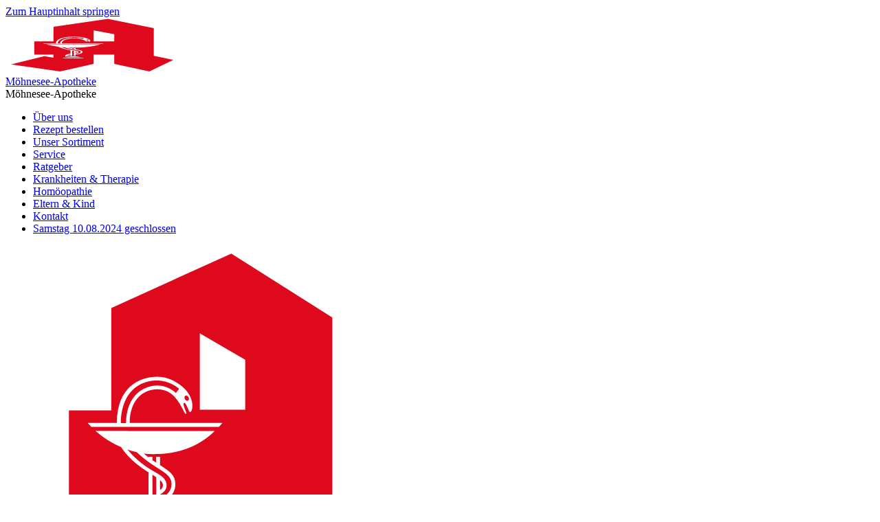

--- FILE ---
content_type: text/css
request_url: https://www.moehnesee-apotheke.de/color-scheme-build/color-scheme-indigo-non-blocking.5a568a28.css
body_size: 13791
content:
@font-face{font-family:swiper-icons;font-style:normal;font-weight:400;src:url("data:application/font-woff;charset=utf-8;base64, [base64]//wADZ2x5ZgAAAywAAADMAAAD2MHtryVoZWFkAAABbAAAADAAAAA2E2+eoWhoZWEAAAGcAAAAHwAAACQC9gDzaG10eAAAAigAAAAZAAAArgJkABFsb2NhAAAC0AAAAFoAAABaFQAUGG1heHAAAAG8AAAAHwAAACAAcABAbmFtZQAAA/gAAAE5AAACXvFdBwlwb3N0AAAFNAAAAGIAAACE5s74hXjaY2BkYGAAYpf5Hu/j+W2+MnAzMYDAzaX6QjD6/4//Bxj5GA8AuRwMYGkAPywL13jaY2BkYGA88P8Agx4j+/8fQDYfA1AEBWgDAIB2BOoAeNpjYGRgYNBh4GdgYgABEMnIABJzYNADCQAACWgAsQB42mNgYfzCOIGBlYGB0YcxjYGBwR1Kf2WQZGhhYGBiYGVmgAFGBiQQkOaawtDAoMBQxXjg/wEGPcYDDA4wNUA2CCgwsAAAO4EL6gAAeNpj2M0gyAACqxgGNWBkZ2D4/wMA+xkDdgAAAHjaY2BgYGaAYBkGRgYQiAHyGMF8FgYHIM3DwMHABGQrMOgyWDLEM1T9/w8UBfEMgLzE////P/5//f/V/xv+r4eaAAeMbAxwIUYmIMHEgKYAYjUcsDAwsLKxc3BycfPw8jEQA/[base64]/uznmfPFBNODM2K7MTQ45YEAZqGP81AmGGcF3iPqOop0r1SPTaTbVkfUe4HXj97wYE+yNwWYxwWu4v1ugWHgo3S1XdZEVqWM7ET0cfnLGxWfkgR42o2PvWrDMBSFj/IHLaF0zKjRgdiVMwScNRAoWUoH78Y2icB/yIY09An6AH2Bdu/UB+yxopYshQiEvnvu0dURgDt8QeC8PDw7Fpji3fEA4z/PEJ6YOB5hKh4dj3EvXhxPqH/SKUY3rJ7srZ4FZnh1PMAtPhwP6fl2PMJMPDgeQ4rY8YT6Gzao0eAEA409DuggmTnFnOcSCiEiLMgxCiTI6Cq5DZUd3Qmp10vO0LaLTd2cjN4fOumlc7lUYbSQcZFkutRG7g6JKZKy0RmdLY680CDnEJ+UMkpFFe1RN7nxdVpXrC4aTtnaurOnYercZg2YVmLN/d/gczfEimrE/fs/bOuq29Zmn8tloORaXgZgGa78yO9/cnXm2BpaGvq25Dv9S4E9+5SIc9PqupJKhYFSSl47+Qcr1mYNAAAAeNptw0cKwkAAAMDZJA8Q7OUJvkLsPfZ6zFVERPy8qHh2YER+3i/BP83vIBLLySsoKimrqKqpa2hp6+jq6RsYGhmbmJqZSy0sraxtbO3sHRydnEMU4uR6yx7JJXveP7WrDycAAAAAAAH//wACeNpjYGRgYOABYhkgZgJCZgZNBkYGLQZtIJsFLMYAAAw3ALgAeNolizEKgDAQBCchRbC2sFER0YD6qVQiBCv/H9ezGI6Z5XBAw8CBK/m5iQQVauVbXLnOrMZv2oLdKFa8Pjuru2hJzGabmOSLzNMzvutpB3N42mNgZGBg4GKQYzBhYMxJLMlj4GBgAYow/P/PAJJhLM6sSoWKfWCAAwDAjgbRAAB42mNgYGBkAIIbCZo5IPrmUn0hGA0AO8EFTQAA") format("woff")}:root{--swiper-theme-color:#007aff}.swiper-container{list-style:none;margin-left:auto;margin-right:auto;overflow:hidden;padding:0;position:relative;z-index:1}.swiper-wrapper{-webkit-box-sizing:content-box;box-sizing:content-box;display:-webkit-box;display:flex;height:100%;position:relative;-webkit-transform:translateZ(0);transform:translateZ(0);-webkit-transition-property:-webkit-transform;transition-property:-webkit-transform;transition-property:transform;transition-property:transform,-webkit-transform;width:100%;z-index:1}.swiper-container-pointer-events{touch-action:pan-y}.swiper-slide{flex-shrink:0;height:100%;position:relative;-webkit-transition-property:-webkit-transform;transition-property:-webkit-transform;transition-property:transform;transition-property:transform,-webkit-transform;width:100%}:root{--swiper-navigation-size:44px}.swiper-button-next,.swiper-button-prev{cursor:pointer;display:-webkit-box;display:flex;height:var(--swiper-navigation-size);margin-top:calc(0px - var(--swiper-navigation-size)/2);position:absolute;top:50%;width:calc(var(--swiper-navigation-size)/44*27);z-index:10;-webkit-box-align:center;align-items:center;-webkit-box-pack:center;color:var(--swiper-navigation-color,var(--swiper-theme-color));justify-content:center}.swiper-button-next:after,.swiper-button-prev:after{font-family:swiper-icons;font-size:var(--swiper-navigation-size);font-variant:normal;letter-spacing:0;line-height:1;text-transform:none!important;text-transform:none}.swiper-button-prev{left:10px;right:auto}.swiper-button-prev:after{content:"prev"}.swiper-button-next{left:auto;right:10px}.swiper-button-next:after{content:"next"}.swiper-pagination{position:absolute;text-align:center;-webkit-transform:translateZ(0);transform:translateZ(0);-webkit-transition:opacity .3s;transition:opacity .3s;z-index:10}@-webkit-keyframes swiper-preloader-spin{to{-webkit-transform:rotate(1turn);transform:rotate(1turn)}}@keyframes swiper-preloader-spin{to{-webkit-transform:rotate(1turn);transform:rotate(1turn)}}.fade{-webkit-transition:opacity .15s linear;transition:opacity .15s linear}@media(prefers-reduced-motion:reduce){.fade{-webkit-transition:none;transition:none}}.fade:not(.show){opacity:0}.collapse:not(.show){display:none}.collapsing{height:0;overflow:hidden;-webkit-transition:height .35s ease;transition:height .35s ease}@media(prefers-reduced-motion:reduce){.collapsing{-webkit-transition:none;transition:none}}.collapsing.collapse-horizontal{height:auto;-webkit-transition:width .35s ease;transition:width .35s ease;width:0}@media(prefers-reduced-motion:reduce){.collapsing.collapse-horizontal{-webkit-transition:none;transition:none}}.btn-group{display:-webkit-inline-box;display:inline-flex;position:relative;vertical-align:middle}.btn-group>.btn{position:relative;-webkit-box-flex:1;flex:1 1 auto}.btn-group>.btn-check:checked+.btn,.btn-group>.btn-check:focus+.btn,.btn-group>.btn.active,.btn-group>.btn:active,.btn-group>.btn:focus,.btn-group>.btn:hover{z-index:1}.btn-group{border-radius:.3rem}.btn-group>.btn-group:not(:first-child),.btn-group>:not(.btn-check:first-child)+.btn{margin-left:-1px}.btn-group>.btn-group:not(:last-child)>.btn,.btn-group>.btn.dropdown-toggle-split:first-child,.btn-group>.btn:not(:last-child):not(.dropdown-toggle){border-bottom-right-radius:0;border-top-right-radius:0}.btn-group>.btn-group:not(:first-child)>.btn,.btn-group>.btn:nth-child(n+3),.btn-group>:not(.btn-check)+.btn{border-bottom-left-radius:0;border-top-left-radius:0}.dropdown-toggle-split{padding-left:.9em;padding-right:.9em}.dropdown-toggle-split:after{margin-left:0}.btn-sm+.dropdown-toggle-split{padding-left:.75em;padding-right:.75em}.btn-lg+.dropdown-toggle-split{padding-left:.9em;padding-right:.9em}.dropdown{position:relative}.dropdown-toggle{white-space:nowrap}.dropdown-toggle:after{border-bottom:0;border-left:.3em solid transparent;border-right:.3em solid transparent;border-top:.3em solid;content:"";display:inline-block;margin-left:.255em;vertical-align:.255em}.dropdown-toggle:empty:after{margin-left:0}.dropdown-menu{--bs-dropdown-zindex:1000;--bs-dropdown-min-width:10rem;--bs-dropdown-padding-x:0;--bs-dropdown-padding-y:0.5rem;--bs-dropdown-spacer:0.125rem;--bs-dropdown-font-size:1rem;--bs-dropdown-color:#212121;--bs-dropdown-bg:#fff;--bs-dropdown-border-color:var(--bs-border-color-translucent);--bs-dropdown-border-radius:0.3rem;--bs-dropdown-border-width:1px;--bs-dropdown-inner-border-radius:calc(0.3rem - 1px);--bs-dropdown-divider-bg:var(--bs-border-color-translucent);--bs-dropdown-divider-margin-y:0.5rem;--bs-dropdown-box-shadow:0 0.5rem 1rem rgba(0,0,0,.15);--bs-dropdown-link-color:#212121;--bs-dropdown-link-hover-color:#1e1e1e;--bs-dropdown-link-hover-bg:#e9e9e9;--bs-dropdown-link-active-color:#fff;--bs-dropdown-link-active-bg:#039;--bs-dropdown-link-disabled-color:#adadad;--bs-dropdown-item-padding-x:1rem;--bs-dropdown-item-padding-y:0.25rem;--bs-dropdown-header-color:#6c6c6c;--bs-dropdown-header-padding-x:1rem;--bs-dropdown-header-padding-y:0.5rem;background-clip:padding-box;background-color:var(--bs-dropdown-bg);border:var(--bs-dropdown-border-width) solid var(--bs-dropdown-border-color);border-radius:var(--bs-dropdown-border-radius);color:var(--bs-dropdown-color);display:none;font-size:var(--bs-dropdown-font-size);list-style:none;margin:0;min-width:var(--bs-dropdown-min-width);padding:var(--bs-dropdown-padding-y) var(--bs-dropdown-padding-x);position:absolute;text-align:left;z-index:var(--bs-dropdown-zindex)}.dropdown-menu-end{--bs-position:end}.dropdown-item{background-color:transparent;border:0;clear:both;color:var(--bs-dropdown-link-color);display:block;font-weight:400;padding:var(--bs-dropdown-item-padding-y) var(--bs-dropdown-item-padding-x);text-align:inherit;white-space:nowrap;width:100%}.dropdown-item:focus,.dropdown-item:hover{background-color:var(--bs-dropdown-link-hover-bg);color:var(--bs-dropdown-link-hover-color)}.dropdown-item.active,.dropdown-item:active{background-color:var(--bs-dropdown-link-active-bg);color:var(--bs-dropdown-link-active-color);text-decoration:none}.dropdown-item.disabled,.dropdown-item:disabled{background-color:transparent;color:var(--bs-dropdown-link-disabled-color);pointer-events:none}.dropdown-menu.show{display:block}.navbar{--bs-navbar-padding-x:0;--bs-navbar-padding-y:0.5rem;--bs-navbar-color:rgba(0,0,0,.55);--bs-navbar-hover-color:rgba(0,0,0,.7);--bs-navbar-disabled-color:rgba(0,0,0,.3);--bs-navbar-active-color:rgba(0,0,0,.9);--bs-navbar-brand-padding-y:0.3125rem;--bs-navbar-brand-margin-end:1rem;--bs-navbar-brand-font-size:1.25rem;--bs-navbar-brand-color:rgba(0,0,0,.9);--bs-navbar-brand-hover-color:rgba(0,0,0,.9);--bs-navbar-nav-link-padding-x:0.5rem;--bs-navbar-toggler-padding-y:0.25rem;--bs-navbar-toggler-padding-x:0.75rem;--bs-navbar-toggler-font-size:1.25rem;--bs-navbar-toggler-icon-bg:url("data:image/svg+xml;charset=utf-8,%3Csvg xmlns='http://www.w3.org/2000/svg' viewBox='0 0 30 30'%3E%3Cpath stroke='rgba(0, 0, 0, 0.55)' stroke-linecap='round' stroke-miterlimit='10' stroke-width='2' d='M4 7h22M4 15h22M4 23h22'/%3E%3C/svg%3E");--bs-navbar-toggler-border-color:rgba(0,0,0,.1);--bs-navbar-toggler-border-radius:0.3rem;--bs-navbar-toggler-focus-width:0.25rem;--bs-navbar-toggler-transition:box-shadow 0.15s ease-in-out;flex-wrap:wrap;padding:var(--bs-navbar-padding-y) var(--bs-navbar-padding-x);position:relative}.navbar,.navbar>.container,.navbar>.container-fluid{display:-webkit-box;display:flex;-webkit-box-align:center;align-items:center;-webkit-box-pack:justify;justify-content:space-between}.navbar>.container,.navbar>.container-fluid{flex-wrap:inherit}.navbar-brand{color:var(--bs-navbar-brand-color);font-size:var(--bs-navbar-brand-font-size);margin-right:var(--bs-navbar-brand-margin-end);padding-bottom:var(--bs-navbar-brand-padding-y);padding-top:var(--bs-navbar-brand-padding-y);white-space:nowrap}.navbar-brand:focus,.navbar-brand:hover{color:var(--bs-navbar-brand-hover-color)}.form-label{margin-bottom:.5rem}.col-form-label{font-size:inherit;line-height:1.5;margin-bottom:0}.col-form-label,.col-form-label-lg{padding-bottom:calc(1rem + 1px);padding-top:calc(1rem + 1px)}.col-form-label-lg{font-size:1.25rem}.col-form-label-sm{font-size:.875rem;padding-bottom:calc(.35rem + 1px);padding-top:calc(.35rem + 1px)}.form-text{color:#6c6c6c;font-size:.875em;margin-top:.25rem}.form-control{-webkit-appearance:none;-moz-appearance:none;appearance:none;background-clip:padding-box;background-color:#fff;border:1px solid #cecece;border-radius:.3rem;color:#212121;display:block;font-size:1.125rem;font-weight:400;line-height:1.5;padding:1rem .75rem;-webkit-transition:border-color .15s ease-in-out,-webkit-box-shadow .15s ease-in-out;transition:border-color .15s ease-in-out,-webkit-box-shadow .15s ease-in-out;transition:border-color .15s ease-in-out,box-shadow .15s ease-in-out;transition:border-color .15s ease-in-out,box-shadow .15s ease-in-out,-webkit-box-shadow .15s ease-in-out;width:100%}@media(prefers-reduced-motion:reduce){.form-control{-webkit-transition:none;transition:none}}.form-control[type=file]{overflow:hidden}.form-control[type=file]:not(:disabled):not([readonly]){cursor:pointer}.form-control:focus{background-color:#fff;border-color:#8099cc;-webkit-box-shadow:0 0 0 .25rem rgba(0,51,153,.25);box-shadow:0 0 0 .25rem rgba(0,51,153,.25);color:#212121;outline:0}.form-control::-webkit-date-and-time-value{height:1.5em}.form-control::-webkit-input-placeholder{color:#6c6c6c;opacity:1}.form-control::-moz-placeholder{color:#6c6c6c;opacity:1}.form-control:-ms-input-placeholder{color:#6c6c6c;opacity:1}.form-control::-ms-input-placeholder{color:#6c6c6c;opacity:1}.form-control::placeholder{color:#6c6c6c;opacity:1}.form-control:disabled{background-color:#f8f8f8;border-color:#cecece;opacity:1}.form-control::-webkit-file-upload-button{margin:-1rem -.75rem;padding:1rem .75rem;-webkit-margin-end:.75rem;background-color:#fff;border:0 solid;border-color:inherit;border-inline-end-width:1px;border-radius:0;color:#212121;margin-inline-end:.75rem;pointer-events:none;-webkit-transition:color .15s ease-in-out,background-color .15s ease-in-out,border-color .15s ease-in-out,-webkit-box-shadow .15s ease-in-out;transition:color .15s ease-in-out,background-color .15s ease-in-out,border-color .15s ease-in-out,-webkit-box-shadow .15s ease-in-out;transition:color .15s ease-in-out,background-color .15s ease-in-out,border-color .15s ease-in-out,box-shadow .15s ease-in-out;transition:color .15s ease-in-out,background-color .15s ease-in-out,border-color .15s ease-in-out,box-shadow .15s ease-in-out,-webkit-box-shadow .15s ease-in-out}.form-control::file-selector-button{margin:-1rem -.75rem;padding:1rem .75rem;-webkit-margin-end:.75rem;background-color:#fff;border:0 solid;border-color:inherit;border-inline-end-width:1px;border-radius:0;color:#212121;margin-inline-end:.75rem;pointer-events:none;-webkit-transition:color .15s ease-in-out,background-color .15s ease-in-out,border-color .15s ease-in-out,-webkit-box-shadow .15s ease-in-out;transition:color .15s ease-in-out,background-color .15s ease-in-out,border-color .15s ease-in-out,-webkit-box-shadow .15s ease-in-out;transition:color .15s ease-in-out,background-color .15s ease-in-out,border-color .15s ease-in-out,box-shadow .15s ease-in-out;transition:color .15s ease-in-out,background-color .15s ease-in-out,border-color .15s ease-in-out,box-shadow .15s ease-in-out,-webkit-box-shadow .15s ease-in-out}@media(prefers-reduced-motion:reduce){.form-control::-webkit-file-upload-button{-webkit-transition:none;transition:none}.form-control::file-selector-button{-webkit-transition:none;transition:none}}.form-control:hover:not(:disabled):not([readonly])::-webkit-file-upload-button{background-color:#f2f2f2}.form-control:hover:not(:disabled):not([readonly])::file-selector-button{background-color:#f2f2f2}.form-control-plaintext{background-color:transparent;border:solid transparent;border-width:1px 0;color:#212121;display:block;line-height:1.5;margin-bottom:0;padding:1rem 0;width:100%}.form-control-plaintext:focus{outline:0}.form-control-plaintext.form-control-lg,.form-control-plaintext.form-control-sm{padding-left:0;padding-right:0}.form-control-sm{border-radius:.25rem;font-size:.875rem;min-height:calc(1.5em + .7rem + 2px);padding:.35rem .75rem}.form-control-sm::-webkit-file-upload-button{margin:-.35rem -.75rem;padding:.35rem .75rem;-webkit-margin-end:.75rem;margin-inline-end:.75rem}.form-control-sm::file-selector-button{margin:-.35rem -.75rem;padding:.35rem .75rem;-webkit-margin-end:.75rem;margin-inline-end:.75rem}.form-control-lg{border-radius:.35rem;font-size:1.25rem;min-height:calc(1.5em + 2rem + 2px);padding:1rem}.form-control-lg::-webkit-file-upload-button{margin:-1rem;padding:1rem;-webkit-margin-end:1rem;margin-inline-end:1rem}.form-control-lg::file-selector-button{margin:-1rem;padding:1rem;-webkit-margin-end:1rem;margin-inline-end:1rem}textarea.form-control{min-height:calc(1.5em + 2rem + 2px)}textarea.form-control-sm{min-height:calc(1.5em + .7rem + 2px)}textarea.form-control-lg{min-height:calc(1.5em + 2rem + 2px)}.form-control-color{height:calc(1.5em + 2rem + 2px);padding:1rem;width:3rem}.form-control-color:not(:disabled):not([readonly]){cursor:pointer}.form-control-color::-moz-color-swatch{border:0!important;border-radius:.3rem}.form-control-color::-webkit-color-swatch{border-radius:.3rem}.form-control-color.form-control-sm{height:calc(1.5em + .7rem + 2px)}.form-control-color.form-control-lg{height:calc(1.5em + 2rem + 2px)}.form-select{display:block;padding:1rem 2.25rem 1rem .75rem;width:100%;-moz-padding-start:calc(.75rem - 3px);background-color:#fff;background-image:url("data:image/svg+xml;charset=utf-8,%3Csvg xmlns='http://www.w3.org/2000/svg' viewBox='0 0 16 16'%3E%3Cpath fill='none' stroke='%23343434' stroke-linecap='round' stroke-linejoin='round' stroke-width='2' d='m2 5 6 6 6-6'/%3E%3C/svg%3E");background-position:right .75rem center;background-repeat:no-repeat;background-size:16px 12px;border:1px solid #cecece;border-radius:.3rem;color:#212121;font-size:1.125rem;font-weight:400;line-height:1.5;-webkit-transition:border-color .15s ease-in-out,-webkit-box-shadow .15s ease-in-out;transition:border-color .15s ease-in-out,-webkit-box-shadow .15s ease-in-out;transition:border-color .15s ease-in-out,box-shadow .15s ease-in-out;transition:border-color .15s ease-in-out,box-shadow .15s ease-in-out,-webkit-box-shadow .15s ease-in-out}@media(prefers-reduced-motion:reduce){.form-select{-webkit-transition:none;transition:none}}.form-select{-moz-appearance:none;appearance:none}.form-select:focus{border-color:#8099cc;-webkit-box-shadow:0 0 0 .25rem rgba(0,51,153,.25);box-shadow:0 0 0 .25rem rgba(0,51,153,.25);outline:0}.form-select[multiple],.form-select[size]:not([size="1"]){background-image:none;padding-right:.75rem}.form-select:disabled{background-color:#f8f8f8;border-color:#cecece;color:#cecece}.form-select:-moz-focusring{color:transparent;text-shadow:0 0 0 #212121}.form-select-sm{border-radius:.25rem;font-size:.875rem;padding-bottom:.35rem;padding-left:.75rem;padding-top:.35rem}.form-select-lg{border-radius:.35rem;font-size:1.25rem;padding-bottom:1rem;padding-left:1rem;padding-top:1rem}.form-check{display:block;margin-bottom:.125rem;min-height:1.5rem;padding-left:1.9em}.form-check .form-check-input{float:left;margin-left:-1.9em}.form-check-reverse{padding-left:0;padding-right:1.9em;text-align:right}.form-check-reverse .form-check-input{float:right;margin-left:0;margin-right:-1.9em}.form-check-input{-moz-appearance:none;appearance:none;background-color:#6c6c6c;background-position:50%;background-repeat:no-repeat;background-size:contain;border:1px solid rgba(0,0,0,.25);height:1.4em;margin-top:.05em;-webkit-print-color-adjust:exact;print-color-adjust:exact;vertical-align:top;width:1.4em}.form-check-input[type=checkbox]{border-radius:.25em}.form-check-input[type=radio]{border-radius:50%}.form-check-input:active{-webkit-filter:brightness(90%);filter:brightness(90%)}.form-check-input:focus{border-color:#8099cc;-webkit-box-shadow:0 0 0 .25rem rgba(0,51,153,.25);box-shadow:0 0 0 .25rem rgba(0,51,153,.25);outline:0}.form-check-input:checked{background-color:#6c6c6c;border-color:#6c6c6c}.form-check-input:checked[type=checkbox]{background-image:url("data:image/svg+xml;charset=utf-8,%3Csvg xmlns='http://www.w3.org/2000/svg' viewBox='0 0 20 20'%3E%3Cpath fill='none' stroke='%23fff' stroke-linecap='round' stroke-linejoin='round' stroke-width='3' d='m6 10 3 3 6-6'/%3E%3C/svg%3E")}.form-check-input:checked[type=radio]{background-image:url("data:image/svg+xml;charset=utf-8,%3Csvg xmlns='http://www.w3.org/2000/svg' viewBox='-4 -4 8 8'%3E%3Ccircle r='2' fill='%23fff'/%3E%3C/svg%3E")}.form-check-input[type=checkbox]:indeterminate{background-color:#039;background-image:url("data:image/svg+xml;charset=utf-8,%3Csvg xmlns='http://www.w3.org/2000/svg' viewBox='0 0 20 20'%3E%3Cpath fill='none' stroke='%23fff' stroke-linecap='round' stroke-linejoin='round' stroke-width='3' d='M6 10h8'/%3E%3C/svg%3E");border-color:#039}.form-check-input:disabled{-webkit-filter:none;filter:none;opacity:1;pointer-events:none}.form-check-input:disabled~.form-check-label,.form-check-input[disabled]~.form-check-label{cursor:default;opacity:1}.form-switch{padding-left:2.5em}.form-switch .form-check-input{background-image:url("data:image/svg+xml;charset=utf-8,%3Csvg xmlns='http://www.w3.org/2000/svg' viewBox='-4 -4 8 8'%3E%3Ccircle r='3' fill='rgba(0, 0, 0, 0.25)'/%3E%3C/svg%3E");background-position:0;border-radius:2em;margin-left:-2.5em;-webkit-transition:background-position .15s ease-in-out;transition:background-position .15s ease-in-out;width:2em}@media(prefers-reduced-motion:reduce){.form-switch .form-check-input{-webkit-transition:none;transition:none}}.form-switch .form-check-input:focus{background-image:url("data:image/svg+xml;charset=utf-8,%3Csvg xmlns='http://www.w3.org/2000/svg' viewBox='-4 -4 8 8'%3E%3Ccircle r='3' fill='%237f99cc'/%3E%3C/svg%3E")}.form-switch .form-check-input:checked{background-image:url("data:image/svg+xml;charset=utf-8,%3Csvg xmlns='http://www.w3.org/2000/svg' viewBox='-4 -4 8 8'%3E%3Ccircle r='3' fill='%23fff'/%3E%3C/svg%3E");background-position:100%}.form-switch.form-check-reverse{padding-left:0;padding-right:2.5em}.form-switch.form-check-reverse .form-check-input{margin-left:0;margin-right:-2.5em}.form-check-inline{display:inline-block;margin-right:1rem}.btn-check{position:absolute;clip:rect(0,0,0,0);pointer-events:none}.btn-check:disabled+.btn,.btn-check[disabled]+.btn{-webkit-filter:none;filter:none;opacity:.3;pointer-events:none}.form-range{-webkit-appearance:none;-moz-appearance:none;appearance:none;background-color:transparent;height:2rem;padding:0;width:100%}.form-range:focus{outline:0}.form-range:focus::-webkit-slider-thumb{-webkit-box-shadow:0 0 0 1px #fff,0 0 0 .25rem rgba(0,51,153,.25);box-shadow:0 0 0 1px #fff,0 0 0 .25rem rgba(0,51,153,.25)}.form-range:focus::-moz-range-thumb{box-shadow:0 0 0 1px #fff,0 0 0 .25rem rgba(0,51,153,.25)}.form-range::-moz-focus-outer{border:0}.form-range::-webkit-slider-thumb{background-color:#fff;border:1px solid #cecece;border-radius:1rem;height:1.5rem;margin-top:-.35rem;-webkit-transition:background-color .15s ease-in-out,border-color .15s ease-in-out,-webkit-box-shadow .15s ease-in-out;transition:background-color .15s ease-in-out,border-color .15s ease-in-out,-webkit-box-shadow .15s ease-in-out;transition:background-color .15s ease-in-out,border-color .15s ease-in-out,box-shadow .15s ease-in-out;transition:background-color .15s ease-in-out,border-color .15s ease-in-out,box-shadow .15s ease-in-out,-webkit-box-shadow .15s ease-in-out;width:1.5rem}@media(prefers-reduced-motion:reduce){.form-range::-webkit-slider-thumb{-webkit-transition:none;transition:none}}.form-range::-webkit-slider-thumb{appearance:none}.form-range::-webkit-slider-thumb:active{background-color:#b3c2e0}.form-range::-webkit-slider-runnable-track{background-color:#dedede;border-color:transparent;border-radius:1rem;color:transparent;cursor:pointer;height:.8rem;width:100%}.form-range::-moz-range-thumb{background-color:#fff;border:1px solid #cecece;border-radius:1rem;height:1.5rem;-moz-transition:background-color .15s ease-in-out,border-color .15s ease-in-out,box-shadow .15s ease-in-out;transition:background-color .15s ease-in-out,border-color .15s ease-in-out,box-shadow .15s ease-in-out;width:1.5rem}@media(prefers-reduced-motion:reduce){.form-range::-moz-range-thumb{-moz-transition:none;transition:none}}.form-range::-moz-range-thumb{-moz-appearance:none;appearance:none}.form-range::-moz-range-thumb:active{background-color:#b3c2e0}.form-range::-moz-range-track{background-color:#dedede;border-color:transparent;border-radius:1rem;color:transparent;cursor:pointer;height:.8rem;width:100%}.form-range:disabled{pointer-events:none}.form-range:disabled::-webkit-slider-thumb{background-color:#fff}.form-range:disabled::-moz-range-thumb{background-color:#fff}.form-floating{position:relative}.form-floating>.form-control,.form-floating>.form-control-plaintext,.form-floating>.form-select{height:calc(3.5rem + 2px);line-height:1.25}.form-floating>label{border:1px solid transparent;height:100%;left:0;overflow:hidden;padding:1rem .75rem;pointer-events:none;position:absolute;text-align:start;text-overflow:ellipsis;top:0;-webkit-transform-origin:0 0;transform-origin:0 0;-webkit-transition:opacity .1s ease-in-out,-webkit-transform .1s ease-in-out;transition:opacity .1s ease-in-out,-webkit-transform .1s ease-in-out;transition:opacity .1s ease-in-out,transform .1s ease-in-out;transition:opacity .1s ease-in-out,transform .1s ease-in-out,-webkit-transform .1s ease-in-out;white-space:nowrap;width:100%}@media(prefers-reduced-motion:reduce){.form-floating>label{-webkit-transition:none;transition:none}}.form-floating>.form-control,.form-floating>.form-control-plaintext{padding:1rem .75rem}.form-floating>.form-control-plaintext::-webkit-input-placeholder,.form-floating>.form-control::-webkit-input-placeholder{color:transparent}.form-floating>.form-control-plaintext::-moz-placeholder,.form-floating>.form-control::-moz-placeholder{color:transparent}.form-floating>.form-control-plaintext:-ms-input-placeholder,.form-floating>.form-control:-ms-input-placeholder{color:transparent}.form-floating>.form-control-plaintext::-ms-input-placeholder,.form-floating>.form-control::-ms-input-placeholder{color:transparent}.form-floating>.form-control-plaintext::placeholder,.form-floating>.form-control::placeholder{color:transparent}.form-floating>.form-control-plaintext:not(:-moz-placeholder),.form-floating>.form-control:not(:-moz-placeholder){padding-bottom:.325em;padding-top:1.525em}.form-floating>.form-control-plaintext:not(:-ms-input-placeholder),.form-floating>.form-control:not(:-ms-input-placeholder){padding-bottom:.325em;padding-top:1.525em}.form-floating>.form-control-plaintext:focus,.form-floating>.form-control-plaintext:not(:placeholder-shown),.form-floating>.form-control:focus,.form-floating>.form-control:not(:placeholder-shown){padding-bottom:.325em;padding-top:1.525em}.form-floating>.form-control-plaintext:-webkit-autofill,.form-floating>.form-control:-webkit-autofill{padding-bottom:.325em;padding-top:1.525em}.form-floating>.form-select{padding-bottom:.325em;padding-top:1.525em}.form-floating>.form-control:not(:-moz-placeholder)~label{opacity:.65;transform:scale(.8) translateY(-.6em) translateX(.15em)}.form-floating>.form-control:not(:-ms-input-placeholder)~label{opacity:.65;transform:scale(.8) translateY(-.6em) translateX(.15em)}.form-floating>.form-control-plaintext~label,.form-floating>.form-control:focus~label,.form-floating>.form-control:not(:placeholder-shown)~label,.form-floating>.form-select~label{opacity:.65;-webkit-transform:scale(.8) translateY(-.6em) translateX(.15em);transform:scale(.8) translateY(-.6em) translateX(.15em)}.form-floating>.form-control:-webkit-autofill~label{opacity:.65;-webkit-transform:scale(.8) translateY(-.6em) translateX(.15em);transform:scale(.8) translateY(-.6em) translateX(.15em)}.form-floating>.form-control-plaintext~label{border-width:1px 0}.input-group{display:-webkit-box;display:flex;flex-wrap:wrap;position:relative;-webkit-box-align:stretch;align-items:stretch;width:100%}.input-group>.form-control,.input-group>.form-floating,.input-group>.form-select{position:relative;-webkit-box-flex:1;flex:1 1 auto;min-width:0;width:1%}.input-group>.form-control:focus,.input-group>.form-floating:focus-within,.input-group>.form-select:focus{z-index:5}.input-group .btn{position:relative;z-index:2}.input-group .btn:focus{z-index:5}.input-group-text{display:-webkit-box;display:flex;-webkit-box-align:center;align-items:center;background-color:#fff;border:1px solid #cecece;border-radius:.3rem;color:#212121;font-size:1.125rem;font-weight:400;line-height:1.5;padding:1rem .75rem;text-align:center;white-space:nowrap}.input-group-lg>.btn,.input-group-lg>.form-control,.input-group-lg>.form-select,.input-group-lg>.input-group-text{border-radius:.35rem;font-size:1.25rem;padding:1rem}.input-group-sm>.btn,.input-group-sm>.form-control,.input-group-sm>.form-select,.input-group-sm>.input-group-text{border-radius:.25rem;font-size:.875rem;padding:.35rem .75rem}.input-group-lg>.form-select,.input-group-sm>.form-select{padding-right:3rem}.input-group.has-validation>.dropdown-toggle:nth-last-child(n+4),.input-group.has-validation>.form-floating:nth-last-child(n+3)>.form-control,.input-group.has-validation>.form-floating:nth-last-child(n+3)>.form-select,.input-group.has-validation>:nth-last-child(n+3):not(.dropdown-toggle):not(.dropdown-menu):not(.form-floating),.input-group:not(.has-validation)>.dropdown-toggle:nth-last-child(n+3),.input-group:not(.has-validation)>.form-floating:not(:last-child)>.form-control,.input-group:not(.has-validation)>.form-floating:not(:last-child)>.form-select,.input-group:not(.has-validation)>:not(:last-child):not(.dropdown-toggle):not(.dropdown-menu):not(.form-floating){border-bottom-right-radius:0;border-top-right-radius:0}.input-group>:not(:first-child):not(.dropdown-menu):not(.valid-tooltip):not(.valid-feedback):not(.invalid-tooltip):not(.invalid-feedback){border-bottom-left-radius:0;border-top-left-radius:0;margin-left:-1px}.input-group>.form-floating:not(:first-child)>.form-control,.input-group>.form-floating:not(:first-child)>.form-select{border-bottom-left-radius:0;border-top-left-radius:0}.valid-feedback{color:#198754;display:none;font-size:.875em;margin-top:.25rem;width:100%}.valid-tooltip{background-color:rgba(25,135,84,.9);border-radius:.3rem;color:#fff;display:none;font-size:.875rem;margin-top:.1rem;max-width:100%;padding:.25rem .5rem;position:absolute;top:100%;z-index:5}.is-valid~.valid-feedback,.is-valid~.valid-tooltip,.was-validated :valid~.valid-feedback,.was-validated :valid~.valid-tooltip{display:block}.form-control.is-valid,.was-validated .form-control:valid{background-image:url("data:image/svg+xml;charset=utf-8,%3Csvg xmlns='http://www.w3.org/2000/svg' viewBox='0 0 8 8'%3E%3Cpath fill='%23198754' d='M2.3 6.73.6 4.53c-.4-1.04.46-1.4 1.1-.8l1.1 1.4 3.4-3.8c.6-.63 1.6-.27 1.2.7l-4 4.6c-.43.5-.8.4-1.1.1'/%3E%3C/svg%3E");background-position:right calc(.375em + .5rem) center;background-repeat:no-repeat;background-size:calc(.75em + 1rem) calc(.75em + 1rem);border-color:#198754;padding-right:calc(1.5em + 2rem)}.form-control.is-valid:focus,.was-validated .form-control:valid:focus{border-color:#198754;-webkit-box-shadow:0 0 0 .25rem rgba(25,135,84,.25);box-shadow:0 0 0 .25rem rgba(25,135,84,.25)}.was-validated textarea.form-control:valid,textarea.form-control.is-valid{background-position:top calc(.375em + .5rem) right calc(.375em + .5rem);padding-right:calc(1.5em + 2rem)}.form-select.is-valid,.was-validated .form-select:valid{border-color:#198754}.form-select.is-valid:not([multiple]):not([size]),.form-select.is-valid:not([multiple])[size="1"],.was-validated .form-select:valid:not([multiple]):not([size]),.was-validated .form-select:valid:not([multiple])[size="1"]{background-image:url("data:image/svg+xml;charset=utf-8,%3Csvg xmlns='http://www.w3.org/2000/svg' viewBox='0 0 16 16'%3E%3Cpath fill='none' stroke='%23343434' stroke-linecap='round' stroke-linejoin='round' stroke-width='2' d='m2 5 6 6 6-6'/%3E%3C/svg%3E"),url("data:image/svg+xml;charset=utf-8,%3Csvg xmlns='http://www.w3.org/2000/svg' viewBox='0 0 8 8'%3E%3Cpath fill='%23198754' d='M2.3 6.73.6 4.53c-.4-1.04.46-1.4 1.1-.8l1.1 1.4 3.4-3.8c.6-.63 1.6-.27 1.2.7l-4 4.6c-.43.5-.8.4-1.1.1'/%3E%3C/svg%3E");background-position:right .75rem center,center right 2.25rem;background-size:16px 12px,calc(.75em + 1rem) calc(.75em + 1rem);padding-right:4.125rem}.form-select.is-valid:focus,.was-validated .form-select:valid:focus{border-color:#198754;-webkit-box-shadow:0 0 0 .25rem rgba(25,135,84,.25);box-shadow:0 0 0 .25rem rgba(25,135,84,.25)}.form-control-color.is-valid,.was-validated .form-control-color:valid{width:calc(5rem + 1.5em)}.form-check-input.is-valid,.was-validated .form-check-input:valid{border-color:#198754}.form-check-input.is-valid:checked,.was-validated .form-check-input:valid:checked{background-color:#198754}.form-check-input.is-valid:focus,.was-validated .form-check-input:valid:focus{-webkit-box-shadow:0 0 0 .25rem rgba(25,135,84,.25);box-shadow:0 0 0 .25rem rgba(25,135,84,.25)}.form-check-input.is-valid~.form-check-label,.was-validated .form-check-input:valid~.form-check-label{color:#198754}.form-check-inline .form-check-input~.valid-feedback{margin-left:.5em}.input-group>.form-control:not(:focus).is-valid,.input-group>.form-floating:not(:focus-within).is-valid,.input-group>.form-select:not(:focus).is-valid,.was-validated .input-group>.form-control:not(:focus):valid,.was-validated .input-group>.form-floating:not(:focus-within):valid,.was-validated .input-group>.form-select:not(:focus):valid{z-index:3}.invalid-feedback{color:#dc3545;display:none;font-size:.875em;margin-top:.25rem;width:100%}.invalid-tooltip{background-color:rgba(220,53,69,.9);border-radius:.3rem;color:#fff;display:none;font-size:.875rem;margin-top:.1rem;max-width:100%;padding:.25rem .5rem;position:absolute;top:100%;z-index:5}.is-invalid~.invalid-feedback,.is-invalid~.invalid-tooltip,.was-validated :invalid~.invalid-feedback,.was-validated :invalid~.invalid-tooltip{display:block}.form-control.is-invalid,.was-validated .form-control:invalid{background-image:url("data:image/svg+xml;charset=utf-8,%3Csvg xmlns='http://www.w3.org/2000/svg' width='12' height='12' fill='none' stroke='%23dc3545' viewBox='0 0 12 12'%3E%3Ccircle cx='6' cy='6' r='4.5'/%3E%3Cpath stroke-linejoin='round' d='M5.8 3.6h.4L6 6.5z'/%3E%3Ccircle cx='6' cy='8.2' r='.6' fill='%23dc3545' stroke='none'/%3E%3C/svg%3E");background-position:right calc(.375em + .5rem) center;background-repeat:no-repeat;background-size:calc(.75em + 1rem) calc(.75em + 1rem);border-color:#dc3545;padding-right:calc(1.5em + 2rem)}.form-control.is-invalid:focus,.was-validated .form-control:invalid:focus{border-color:#dc3545;-webkit-box-shadow:0 0 0 .25rem rgba(220,53,69,.25);box-shadow:0 0 0 .25rem rgba(220,53,69,.25)}.was-validated textarea.form-control:invalid,textarea.form-control.is-invalid{background-position:top calc(.375em + .5rem) right calc(.375em + .5rem);padding-right:calc(1.5em + 2rem)}.form-select.is-invalid,.was-validated .form-select:invalid{border-color:#dc3545}.form-select.is-invalid:not([multiple]):not([size]),.form-select.is-invalid:not([multiple])[size="1"],.was-validated .form-select:invalid:not([multiple]):not([size]),.was-validated .form-select:invalid:not([multiple])[size="1"]{background-image:url("data:image/svg+xml;charset=utf-8,%3Csvg xmlns='http://www.w3.org/2000/svg' viewBox='0 0 16 16'%3E%3Cpath fill='none' stroke='%23343434' stroke-linecap='round' stroke-linejoin='round' stroke-width='2' d='m2 5 6 6 6-6'/%3E%3C/svg%3E"),url("data:image/svg+xml;charset=utf-8,%3Csvg xmlns='http://www.w3.org/2000/svg' width='12' height='12' fill='none' stroke='%23dc3545' viewBox='0 0 12 12'%3E%3Ccircle cx='6' cy='6' r='4.5'/%3E%3Cpath stroke-linejoin='round' d='M5.8 3.6h.4L6 6.5z'/%3E%3Ccircle cx='6' cy='8.2' r='.6' fill='%23dc3545' stroke='none'/%3E%3C/svg%3E");background-position:right .75rem center,center right 2.25rem;background-size:16px 12px,calc(.75em + 1rem) calc(.75em + 1rem);padding-right:4.125rem}.form-select.is-invalid:focus,.was-validated .form-select:invalid:focus{border-color:#dc3545;-webkit-box-shadow:0 0 0 .25rem rgba(220,53,69,.25);box-shadow:0 0 0 .25rem rgba(220,53,69,.25)}.form-control-color.is-invalid,.was-validated .form-control-color:invalid{width:calc(5rem + 1.5em)}.form-check-input.is-invalid,.was-validated .form-check-input:invalid{border-color:#dc3545}.form-check-input.is-invalid:checked,.was-validated .form-check-input:invalid:checked{background-color:#dc3545}.form-check-input.is-invalid:focus,.was-validated .form-check-input:invalid:focus{-webkit-box-shadow:0 0 0 .25rem rgba(220,53,69,.25);box-shadow:0 0 0 .25rem rgba(220,53,69,.25)}.form-check-input.is-invalid~.form-check-label,.was-validated .form-check-input:invalid~.form-check-label{color:#dc3545}.form-check-inline .form-check-input~.invalid-feedback{margin-left:.5em}.input-group>.form-control:not(:focus).is-invalid,.input-group>.form-floating:not(:focus-within).is-invalid,.input-group>.form-select:not(:focus).is-invalid,.was-validated .input-group>.form-control:not(:focus):invalid,.was-validated .input-group>.form-floating:not(:focus-within):invalid,.was-validated .input-group>.form-select:not(:focus):invalid{z-index:4}.nav{--bs-nav-link-padding-x:1rem;--bs-nav-link-padding-y:0.5rem;--bs-nav-link-font-weight: ;--bs-nav-link-color:var(--bs-link-color);--bs-nav-link-hover-color:var(--bs-link-hover-color);--bs-nav-link-disabled-color:#6c6c6c;display:-webkit-box;display:flex;flex-wrap:wrap;list-style:none;margin-bottom:0;padding-left:0}.nav-link{color:var(--bs-nav-link-color);display:block;font-size:var(--bs-nav-link-font-size);font-weight:var(--bs-nav-link-font-weight);padding:var(--bs-nav-link-padding-y) var(--bs-nav-link-padding-x);-webkit-transition:color .15s ease-in-out,background-color .15s ease-in-out,border-color .15s ease-in-out;transition:color .15s ease-in-out,background-color .15s ease-in-out,border-color .15s ease-in-out}@media(prefers-reduced-motion:reduce){.nav-link{-webkit-transition:none;transition:none}}.nav-link:focus,.nav-link:hover{color:var(--bs-nav-link-hover-color)}.nav-link.disabled{color:var(--bs-nav-link-disabled-color);cursor:default;pointer-events:none}.nav-tabs{--bs-nav-tabs-border-width:1px;--bs-nav-tabs-border-color:#dedede;--bs-nav-tabs-border-radius:0.3rem;--bs-nav-tabs-link-hover-border-color:#e9e9e9 #e9e9e9 #dedede;--bs-nav-tabs-link-active-color:#494949;--bs-nav-tabs-link-active-bg:#fff;--bs-nav-tabs-link-active-border-color:#dedede #dedede #fff;border-bottom:var(--bs-nav-tabs-border-width) solid var(--bs-nav-tabs-border-color)}.nav-tabs .nav-link{background:none;border:var(--bs-nav-tabs-border-width) solid transparent;border-top-left-radius:var(--bs-nav-tabs-border-radius);border-top-right-radius:var(--bs-nav-tabs-border-radius);margin-bottom:calc(var(--bs-nav-tabs-border-width)*-1)}.nav-tabs .nav-link:focus,.nav-tabs .nav-link:hover{border-color:var(--bs-nav-tabs-link-hover-border-color);isolation:isolate}.nav-tabs .nav-link.disabled,.nav-tabs .nav-link:disabled{background-color:transparent;border-color:transparent;color:var(--bs-nav-link-disabled-color)}.nav-tabs .nav-item.show .nav-link,.nav-tabs .nav-link.active{background-color:var(--bs-nav-tabs-link-active-bg);border-color:var(--bs-nav-tabs-link-active-border-color);color:var(--bs-nav-tabs-link-active-color)}.nav-tabs .dropdown-menu{border-top-left-radius:0;border-top-right-radius:0;margin-top:calc(var(--bs-nav-tabs-border-width)*-1)}.tab-content>.tab-pane{display:none}.tab-content>.active{display:block}.card{--bs-card-spacer-y:1rem;--bs-card-spacer-x:1rem;--bs-card-title-spacer-y:0.5rem;--bs-card-border-width:0;--bs-card-border-color:var(--bs-border-color-translucent);--bs-card-border-radius:1rem;--bs-card-box-shadow: ;--bs-card-inner-border-radius:1rem;--bs-card-cap-padding-y:0.5rem;--bs-card-cap-padding-x:1rem;--bs-card-cap-bg:rgba(0,0,0,.03);--bs-card-cap-color: ;--bs-card-height: ;--bs-card-color: ;--bs-card-bg:#fff;--bs-card-img-overlay-padding:1rem;--bs-card-group-margin:0.75rem;height:var(--bs-card-height);min-width:0;position:relative;word-wrap:break-word;background-clip:border-box;background-color:var(--bs-card-bg);border:var(--bs-card-border-width) solid var(--bs-card-border-color);border-radius:var(--bs-card-border-radius)}.card>hr{margin-left:0;margin-right:0}.card-body{color:var(--bs-card-color);padding:var(--bs-card-spacer-y) var(--bs-card-spacer-x)}.card-title{margin-bottom:var(--bs-card-title-spacer-y)}.card-text:last-child{margin-bottom:0}.card-link+.card-link{margin-left:var(--bs-card-spacer-x)}.card-footer{background-color:var(--bs-card-cap-bg);border-top:var(--bs-card-border-width) solid var(--bs-card-border-color);color:var(--bs-card-cap-color);padding:var(--bs-card-cap-padding-y) var(--bs-card-cap-padding-x)}.card-footer:last-child{border-radius:0 0 var(--bs-card-inner-border-radius) var(--bs-card-inner-border-radius)}.card-img-top{border-top-left-radius:var(--bs-card-inner-border-radius);border-top-right-radius:var(--bs-card-inner-border-radius);width:100%}.alert{--bs-alert-bg:transparent;--bs-alert-padding-x:1rem;--bs-alert-padding-y:1rem;--bs-alert-margin-bottom:1rem;--bs-alert-color:inherit;--bs-alert-border-color:transparent;--bs-alert-border:1px solid var(--bs-alert-border-color);--bs-alert-border-radius:0;background-color:var(--bs-alert-bg);border:var(--bs-alert-border);border-radius:var(--bs-alert-border-radius);color:var(--bs-alert-color);margin-bottom:var(--bs-alert-margin-bottom);padding:var(--bs-alert-padding-y) var(--bs-alert-padding-x);position:relative}.alert-heading{color:inherit}.alert-link{font-weight:700}.alert-dismissible{padding-right:3rem}.alert-dismissible .btn-close{padding:1.25rem 1rem;position:absolute;right:0;top:0;z-index:2}.alert-primary{--bs-alert-color:#001f5c;--bs-alert-bg:#ccd6eb;--bs-alert-border-color:#ccd6eb}.alert-primary .alert-link{color:#001849}.alert-secondary{--bs-alert-color:#414141;--bs-alert-bg:#e2e2e2;--bs-alert-border-color:#e2e2e2}.alert-secondary .alert-link{color:#343434}.alert-success{--bs-alert-color:#0f5132;--bs-alert-bg:#d1e7dd;--bs-alert-border-color:#d1e7dd}.alert-success .alert-link{color:#0c4128}.alert-info{--bs-alert-color:#00356b;--bs-alert-bg:#ccdef0;--bs-alert-border-color:#ccdef0}.alert-info .alert-link{color:#002b56}.alert-warning{--bs-alert-color:#993b00;--bs-alert-bg:#ffe0cc;--bs-alert-border-color:#ffe0cc}.alert-warning .alert-link{color:#7a2f00}.alert-danger{--bs-alert-color:#842029;--bs-alert-bg:#f8d7da;--bs-alert-border-color:#f8d7da}.alert-danger .alert-link{color:#6a1921}.alert-light{--bs-alert-color:#636363;--bs-alert-bg:#fefefe;--bs-alert-border-color:#fefefe}.alert-light .alert-link{color:#4f4f4f}.alert-dark{--bs-alert-color:#141414;--bs-alert-bg:#d3d3d3;--bs-alert-border-color:#d3d3d3}.alert-dark .alert-link{color:#101010}.pagination{--bs-pagination-padding-x:0.75rem;--bs-pagination-padding-y:0.375rem;--bs-pagination-font-size:1rem;--bs-pagination-color:var(--bs-link-color);--bs-pagination-bg:#fff;--bs-pagination-border-width:0;--bs-pagination-border-color:#dedede;--bs-pagination-border-radius:0.3rem;--bs-pagination-hover-color:var(--bs-link-hover-color);--bs-pagination-hover-bg:#e9e9e9;--bs-pagination-hover-border-color:#dedede;--bs-pagination-focus-color:var(--bs-link-hover-color);--bs-pagination-focus-bg:#e9e9e9;--bs-pagination-focus-box-shadow:0 0 0 0.25rem rgba(0,51,153,.25);--bs-pagination-active-color:#fff;--bs-pagination-active-bg:#039;--bs-pagination-active-border-color:#039;--bs-pagination-disabled-color:#6c6c6c;--bs-pagination-disabled-bg:#fff;--bs-pagination-disabled-border-color:#dedede;display:-webkit-box;display:flex;list-style:none;padding-left:0}.page-link{background-color:var(--bs-pagination-bg);border:var(--bs-pagination-border-width) solid var(--bs-pagination-border-color);color:var(--bs-pagination-color);display:block;font-size:var(--bs-pagination-font-size);padding:var(--bs-pagination-padding-y) var(--bs-pagination-padding-x);position:relative;-webkit-transition:color .15s ease-in-out,background-color .15s ease-in-out,border-color .15s ease-in-out,-webkit-box-shadow .15s ease-in-out;transition:color .15s ease-in-out,background-color .15s ease-in-out,border-color .15s ease-in-out,-webkit-box-shadow .15s ease-in-out;transition:color .15s ease-in-out,background-color .15s ease-in-out,border-color .15s ease-in-out,box-shadow .15s ease-in-out;transition:color .15s ease-in-out,background-color .15s ease-in-out,border-color .15s ease-in-out,box-shadow .15s ease-in-out,-webkit-box-shadow .15s ease-in-out}@media(prefers-reduced-motion:reduce){.page-link{-webkit-transition:none;transition:none}}.page-link:hover{background-color:var(--bs-pagination-hover-bg);border-color:var(--bs-pagination-hover-border-color);color:var(--bs-pagination-hover-color);z-index:2}.page-link:focus{background-color:var(--bs-pagination-focus-bg);-webkit-box-shadow:var(--bs-pagination-focus-box-shadow);box-shadow:var(--bs-pagination-focus-box-shadow);color:var(--bs-pagination-focus-color);outline:0;z-index:3}.active>.page-link,.page-link.active{background-color:var(--bs-pagination-active-bg);border-color:var(--bs-pagination-active-border-color);color:var(--bs-pagination-active-color);z-index:3}.disabled>.page-link,.page-link.disabled{background-color:var(--bs-pagination-disabled-bg);border-color:var(--bs-pagination-disabled-border-color);color:var(--bs-pagination-disabled-color);pointer-events:none}.page-item:not(:first-child) .page-link{margin-left:0}.page-item:first-child .page-link{border-bottom-left-radius:var(--bs-pagination-border-radius);border-top-left-radius:var(--bs-pagination-border-radius)}.page-item:last-child .page-link{border-bottom-right-radius:var(--bs-pagination-border-radius);border-top-right-radius:var(--bs-pagination-border-radius)}@-webkit-keyframes progress-bar-stripes{0%{background-position-x:1rem}}@keyframes progress-bar-stripes{0%{background-position-x:1rem}}.progress{--bs-progress-height:1rem;--bs-progress-font-size:0.75rem;--bs-progress-bg:#e9e9e9;--bs-progress-border-radius:0.3rem;--bs-progress-box-shadow:inset 0 1px 2px rgba(0,0,0,.075);--bs-progress-bar-color:#fff;--bs-progress-bar-bg:#039;--bs-progress-bar-transition:width 0.6s ease;background-color:var(--bs-progress-bg);border-radius:var(--bs-progress-border-radius);font-size:var(--bs-progress-font-size);height:var(--bs-progress-height)}.progress,.progress-bar{display:-webkit-box;display:flex;overflow:hidden}.progress-bar{-webkit-box-orient:vertical;-webkit-box-direction:normal;flex-direction:column;-webkit-box-pack:center;background-color:var(--bs-progress-bar-bg);color:var(--bs-progress-bar-color);justify-content:center;text-align:center;-webkit-transition:var(--bs-progress-bar-transition);transition:var(--bs-progress-bar-transition);white-space:nowrap}@media(prefers-reduced-motion:reduce){.progress-bar{-webkit-transition:none;transition:none}}.tooltip{--bs-tooltip-zindex:1080;--bs-tooltip-max-width:200px;--bs-tooltip-padding-x:0.5rem;--bs-tooltip-padding-y:0.25rem;--bs-tooltip-margin: ;--bs-tooltip-font-size:0.875rem;--bs-tooltip-color:#fff;--bs-tooltip-bg:#000;--bs-tooltip-border-radius:0.3rem;--bs-tooltip-opacity:0.9;--bs-tooltip-arrow-width:0.8rem;--bs-tooltip-arrow-height:0.4rem;display:block;font-family:var(--bs-font-sans-serif);font-size:var(--bs-tooltip-font-size);font-style:normal;font-weight:400;letter-spacing:normal;line-break:auto;line-height:1.5;margin:var(--bs-tooltip-margin);padding:var(--bs-tooltip-arrow-height);text-align:left;text-align:start;text-decoration:none;text-shadow:none;text-transform:none;white-space:normal;word-break:normal;word-spacing:normal;z-index:var(--bs-tooltip-zindex);word-wrap:break-word;opacity:0}.tooltip.show{opacity:var(--bs-tooltip-opacity)}.tooltip .tooltip-arrow{display:block;height:var(--bs-tooltip-arrow-height);width:var(--bs-tooltip-arrow-width)}.tooltip .tooltip-arrow:before{border-color:transparent;border-style:solid;content:"";position:absolute}.bs-tooltip-auto[data-popper-placement^=top] .tooltip-arrow,.bs-tooltip-top .tooltip-arrow{bottom:0}.bs-tooltip-auto[data-popper-placement^=top] .tooltip-arrow:before,.bs-tooltip-top .tooltip-arrow:before{border-top-color:var(--bs-tooltip-bg);border-width:var(--bs-tooltip-arrow-height) calc(var(--bs-tooltip-arrow-width)*.5) 0;top:-1px}.bs-tooltip-auto[data-popper-placement^=right] .tooltip-arrow,.bs-tooltip-end .tooltip-arrow{height:var(--bs-tooltip-arrow-width);left:0;width:var(--bs-tooltip-arrow-height)}.bs-tooltip-auto[data-popper-placement^=right] .tooltip-arrow:before,.bs-tooltip-end .tooltip-arrow:before{border-right-color:var(--bs-tooltip-bg);border-width:calc(var(--bs-tooltip-arrow-width)*.5) var(--bs-tooltip-arrow-height) calc(var(--bs-tooltip-arrow-width)*.5) 0;right:-1px}.bs-tooltip-auto[data-popper-placement^=bottom] .tooltip-arrow,.bs-tooltip-bottom .tooltip-arrow{top:0}.bs-tooltip-auto[data-popper-placement^=bottom] .tooltip-arrow:before,.bs-tooltip-bottom .tooltip-arrow:before{border-bottom-color:var(--bs-tooltip-bg);border-width:0 calc(var(--bs-tooltip-arrow-width)*.5) var(--bs-tooltip-arrow-height);bottom:-1px}.bs-tooltip-auto[data-popper-placement^=left] .tooltip-arrow,.bs-tooltip-start .tooltip-arrow{height:var(--bs-tooltip-arrow-width);right:0;width:var(--bs-tooltip-arrow-height)}.bs-tooltip-auto[data-popper-placement^=left] .tooltip-arrow:before,.bs-tooltip-start .tooltip-arrow:before{border-left-color:var(--bs-tooltip-bg);border-width:calc(var(--bs-tooltip-arrow-width)*.5) 0 calc(var(--bs-tooltip-arrow-width)*.5) var(--bs-tooltip-arrow-height);left:-1px}.tooltip-inner{background-color:var(--bs-tooltip-bg);border-radius:var(--bs-tooltip-border-radius);color:var(--bs-tooltip-color);max-width:var(--bs-tooltip-max-width);padding:var(--bs-tooltip-padding-y) var(--bs-tooltip-padding-x);text-align:center}.popover{--bs-popover-zindex:1070;--bs-popover-max-width:276px;--bs-popover-font-size:0.875rem;--bs-popover-bg:#fff;--bs-popover-border-width:1px;--bs-popover-border-color:var(--bs-border-color-translucent);--bs-popover-border-radius:0.35rem;--bs-popover-inner-border-radius:calc(0.35rem - 1px);--bs-popover-box-shadow:0 0.5rem 1rem rgba(0,0,0,.15);--bs-popover-header-padding-x:1rem;--bs-popover-header-padding-y:0.5rem;--bs-popover-header-font-size:1rem;--bs-popover-header-color: ;--bs-popover-header-bg:#f0f0f0;--bs-popover-body-padding-x:1rem;--bs-popover-body-padding-y:1rem;--bs-popover-body-color:#212121;--bs-popover-arrow-width:1rem;--bs-popover-arrow-height:0.5rem;--bs-popover-arrow-border:var(--bs-popover-border-color);display:block;font-family:var(--bs-font-sans-serif);font-size:var(--bs-popover-font-size);font-style:normal;font-weight:400;letter-spacing:normal;line-break:auto;line-height:1.5;max-width:var(--bs-popover-max-width);text-align:left;text-align:start;text-decoration:none;text-shadow:none;text-transform:none;white-space:normal;word-break:normal;word-spacing:normal;z-index:var(--bs-popover-zindex);word-wrap:break-word;background-clip:padding-box;background-color:var(--bs-popover-bg);border:var(--bs-popover-border-width) solid var(--bs-popover-border-color);border-radius:var(--bs-popover-border-radius)}.popover .popover-arrow{display:block;height:var(--bs-popover-arrow-height);width:var(--bs-popover-arrow-width)}.popover .popover-arrow:after,.popover .popover-arrow:before{border:0 solid transparent;content:"";display:block;position:absolute}.bs-popover-auto[data-popper-placement^=top]>.popover-arrow,.bs-popover-top>.popover-arrow{bottom:calc((var(--bs-popover-arrow-height))*-1 - var(--bs-popover-border-width))}.bs-popover-auto[data-popper-placement^=top]>.popover-arrow:after,.bs-popover-auto[data-popper-placement^=top]>.popover-arrow:before,.bs-popover-top>.popover-arrow:after,.bs-popover-top>.popover-arrow:before{border-width:var(--bs-popover-arrow-height) calc(var(--bs-popover-arrow-width)*.5) 0}.bs-popover-auto[data-popper-placement^=top]>.popover-arrow:before,.bs-popover-top>.popover-arrow:before{border-top-color:var(--bs-popover-arrow-border);bottom:0}.bs-popover-auto[data-popper-placement^=top]>.popover-arrow:after,.bs-popover-top>.popover-arrow:after{border-top-color:var(--bs-popover-bg);bottom:var(--bs-popover-border-width)}.bs-popover-auto[data-popper-placement^=right]>.popover-arrow,.bs-popover-end>.popover-arrow{height:var(--bs-popover-arrow-width);left:calc((var(--bs-popover-arrow-height))*-1 - var(--bs-popover-border-width));width:var(--bs-popover-arrow-height)}.bs-popover-auto[data-popper-placement^=right]>.popover-arrow:after,.bs-popover-auto[data-popper-placement^=right]>.popover-arrow:before,.bs-popover-end>.popover-arrow:after,.bs-popover-end>.popover-arrow:before{border-width:calc(var(--bs-popover-arrow-width)*.5) var(--bs-popover-arrow-height) calc(var(--bs-popover-arrow-width)*.5) 0}.bs-popover-auto[data-popper-placement^=right]>.popover-arrow:before,.bs-popover-end>.popover-arrow:before{border-right-color:var(--bs-popover-arrow-border);left:0}.bs-popover-auto[data-popper-placement^=right]>.popover-arrow:after,.bs-popover-end>.popover-arrow:after{border-right-color:var(--bs-popover-bg);left:var(--bs-popover-border-width)}.bs-popover-auto[data-popper-placement^=bottom]>.popover-arrow,.bs-popover-bottom>.popover-arrow{top:calc((var(--bs-popover-arrow-height))*-1 - var(--bs-popover-border-width))}.bs-popover-auto[data-popper-placement^=bottom]>.popover-arrow:after,.bs-popover-auto[data-popper-placement^=bottom]>.popover-arrow:before,.bs-popover-bottom>.popover-arrow:after,.bs-popover-bottom>.popover-arrow:before{border-width:0 calc(var(--bs-popover-arrow-width)*.5) var(--bs-popover-arrow-height)}.bs-popover-auto[data-popper-placement^=bottom]>.popover-arrow:before,.bs-popover-bottom>.popover-arrow:before{border-bottom-color:var(--bs-popover-arrow-border);top:0}.bs-popover-auto[data-popper-placement^=bottom]>.popover-arrow:after,.bs-popover-bottom>.popover-arrow:after{border-bottom-color:var(--bs-popover-bg);top:var(--bs-popover-border-width)}.bs-popover-auto[data-popper-placement^=bottom] .popover-header:before,.bs-popover-bottom .popover-header:before{border-bottom:var(--bs-popover-border-width) solid var(--bs-popover-header-bg);content:"";display:block;left:50%;margin-left:calc(var(--bs-popover-arrow-width)*-.5);position:absolute;top:0;width:var(--bs-popover-arrow-width)}.bs-popover-auto[data-popper-placement^=left]>.popover-arrow,.bs-popover-start>.popover-arrow{height:var(--bs-popover-arrow-width);right:calc((var(--bs-popover-arrow-height))*-1 - var(--bs-popover-border-width));width:var(--bs-popover-arrow-height)}.bs-popover-auto[data-popper-placement^=left]>.popover-arrow:after,.bs-popover-auto[data-popper-placement^=left]>.popover-arrow:before,.bs-popover-start>.popover-arrow:after,.bs-popover-start>.popover-arrow:before{border-width:calc(var(--bs-popover-arrow-width)*.5) 0 calc(var(--bs-popover-arrow-width)*.5) var(--bs-popover-arrow-height)}.bs-popover-auto[data-popper-placement^=left]>.popover-arrow:before,.bs-popover-start>.popover-arrow:before{border-left-color:var(--bs-popover-arrow-border);right:0}.bs-popover-auto[data-popper-placement^=left]>.popover-arrow:after,.bs-popover-start>.popover-arrow:after{border-left-color:var(--bs-popover-bg);right:var(--bs-popover-border-width)}.popover-header{background-color:var(--bs-popover-header-bg);border-bottom:var(--bs-popover-border-width) solid var(--bs-popover-border-color);border-top-left-radius:var(--bs-popover-inner-border-radius);border-top-right-radius:var(--bs-popover-inner-border-radius);color:var(--bs-popover-header-color);font-size:var(--bs-popover-header-font-size);margin-bottom:0;padding:var(--bs-popover-header-padding-y) var(--bs-popover-header-padding-x)}.popover-header:empty{display:none}.popover-body{color:var(--bs-popover-body-color);padding:var(--bs-popover-body-padding-y) var(--bs-popover-body-padding-x)}@font-face{font-display:swap;font-family:bootstrap-icons;src:url(/color-scheme-build/fonts/bootstrap-icons.92ea18a8.woff2) format("woff2")}[class*=" bi-"]:before,[class^=bi-]:before{display:inline-block;font-family:bootstrap-icons!important;font-style:normal;font-variant:normal;font-weight:400!important;line-height:1;text-transform:none;vertical-align:-.125em;-webkit-font-smoothing:antialiased;-moz-osx-font-smoothing:grayscale;visibility:visible}body.font-bootstrap-icons-not-ready [class*=" bi-"]:before,body.font-bootstrap-icons-not-ready [class^=bi-]:before{visibility:hidden}.bi-arrow-left-short:before{content:"ï„¬"}.bi-arrow-left:before{content:"ï„¯"}.bi-arrow-right:before{content:"ï„¸"}.bi-bag-check-fill:before{content:"ï…°"}.bi-bag-fill:before{content:"ï…´"}.bi-bag-plus-fill:before{content:"ï…µ"}.bi-bag:before{content:"ï…¹"}.bi-camera-video-fill:before{content:"ïˆœ"}.bi-caret-left-fill:before{content:"ïˆ­"}.bi-caret-right-fill:before{content:"ïˆ±"}.bi-check-circle:before{content:"ï‰«"}.bi-chevron-down:before{content:"ïŠ‚"}.bi-chevron-left:before{content:"ïŠ„"}.bi-chevron-right:before{content:"ïŠ…"}.bi-chevron-up:before{content:"ïŠ†"}.bi-clock:before{content:"ïŠ“"}.bi-envelope-fill:before{content:"ïŒ¬"}.bi-envelope:before{content:"ïŒ¯"}.bi-facebook:before{content:"ï„"}.bi-geo-alt-fill:before{content:"ï§"}.bi-geo-alt:before{content:"ï¨"}.bi-instagram:before{content:"ï·"}.bi-linkedin:before{content:"ï‘²"}.bi-person:before{content:"ï“¡"}.bi-play-circle-fill:before{content:"ï“²"}.bi-play-circle:before{content:"ï“³"}.bi-play-fill:before{content:"ï“´"}.bi-printer-fill:before{content:"ï”€"}.bi-printer:before{content:"ï”"}.bi-search:before{content:"ï”ª"}.bi-star-fill:before{content:"ï–†"}.bi-tag-fill:before{content:"ï–¯"}.bi-telephone-fill:before{content:"ï–´"}.bi-telephone:before{content:"ï—"}.bi-three-dots-vertical:before{content:"ï—“"}.bi-twitter:before{content:"ï—¯"}.bi-twitter-x:before{content:"ï£›"}.bi-x:before{content:"ï˜ª"}.bi-youtube:before{content:"ï˜«"}.bi-x-lg:before{content:"ï™™"}.bi-pinterest:before{content:"ï™£"}.bi-tiktok:before{content:"ï›Œ"}.bi-filetype-pdf:before{content:"ï–"}.form-control:disabled,.form-control[readonly]{color:#6c6c6c}.form-control.disabled,.form-control:disabled{color:#cecece;cursor:not-allowed}.form-control.disabled::-webkit-input-placeholder,.form-control:disabled::-webkit-input-placeholder{color:#cecece}.form-control.disabled::-moz-placeholder,.form-control:disabled::-moz-placeholder{color:#cecece}.form-control.disabled:-ms-input-placeholder,.form-control:disabled:-ms-input-placeholder{color:#cecece}.form-control.disabled::-ms-input-placeholder,.form-control:disabled::-ms-input-placeholder{color:#cecece}.form-control.disabled::placeholder,.form-control:disabled::placeholder{color:#cecece}.form-text{font-size:.875rem;line-height:1.3;margin-top:.35rem}.form-control-plaintext:focus,.form-control-plaintext:focus-visible{cursor:pointer;outline:none}.form-select{-webkit-appearance:none}.form-select:disabled{cursor:not-allowed}.input-group--number{width:140px!important}.input-group--number>*{padding:.65rem 1rem}.input-group--number button{border-color:#6c6c6c}.input-group--number button:focus{-webkit-box-shadow:inset 0 3px 5px rgba(0,0,0,.125);box-shadow:inset 0 3px 5px rgba(0,0,0,.125)}.input-group--number input{-moz-appearance:textfield;border-color:#6c6c6c;padding-left:.5em!important;padding-right:.5em!important}.input-group--number input::-webkit-inner-spin-button,.input-group--number input::-webkit-outer-spin-button{-webkit-appearance:none;margin:0}.btn-group--scrollable{margin-left:-1px;max-width:100%;overflow:auto;padding-left:1px}.btn-group--scrollable label{white-space:nowrap}.form-floating select:disabled+label{opacity:.25}.form-floating>label{font-size:1.125rem;padding-bottom:.9rem;padding-top:.9rem}.form-floating textarea:not(:-moz-placeholder)~label{background:#fff;background:linear-gradient(0deg,hsla(0,0%,100%,0),#fff 40%);border:0;border-radius:.3rem;color:rgba(0,0,0,.65);font-size:.9rem;height:2.2rem;left:1px;opacity:1!important;padding-top:.4rem;top:1px;transform:none!important;-moz-transition:all .1s ease-in-out;transition:all .1s ease-in-out;width:calc(100% - 2px)}.form-floating textarea:not(:-ms-input-placeholder)~label{background:#fff;background:linear-gradient(0deg,hsla(0,0%,100%,0),#fff 40%);border:0;border-radius:.3rem;color:rgba(0,0,0,.65);font-size:.9rem;height:2.2rem;left:1px;opacity:1!important;padding-top:.4rem;top:1px;transform:none!important;-ms-transition:all .1s ease-in-out;transition:all .1s ease-in-out;width:calc(100% - 2px)}.form-floating textarea:focus~label,.form-floating textarea:not(:placeholder-shown)~label{background:#fff;background:-webkit-gradient(linear,left bottom,left top,from(hsla(0,0%,100%,0)),color-stop(40%,#fff));background:linear-gradient(0deg,hsla(0,0%,100%,0),#fff 40%);border:0;border-radius:.3rem;color:rgba(0,0,0,.65);font-size:.9rem;height:2.2rem;left:1px;opacity:1!important;padding-top:.4rem;top:1px;-webkit-transform:none!important;transform:none!important;-webkit-transition:all .1s ease-in-out;transition:all .1s ease-in-out;width:calc(100% - 2px)}.form-check-input{-webkit-appearance:none}.form-check-input:not(:checked){background-color:#fff}.form-check-input:disabled{cursor:not-allowed;opacity:.3}.form-check-input:disabled+.form-check-label{color:#cecece;cursor:not-allowed}.form-check--float .form-check{line-height:.9;padding-left:0;text-align:left}.form-check--float .form-check input{margin:0 .5em 0 0}.form-check--float .form-check label{display:inline;text-align:left}.form-check--float .form-check label.text-small{font-size:.6875em}.form-check--float .form-check label a{color:inherit;font-size:1em;text-decoration:underline}.form-range::-webkit-slider-thumb{-webkit-appearance:none;background:#fff;border:1px solid #6c6c6c}.form-range::-moz-range-thumb{background:#fff;border:1px solid #6c6c6c}.form-range::-ms-thumb{background:#fff;border:1px solid #6c6c6c}.form-range:disabled{opacity:.3}.form-control.is-invalid,.form-control.is-valid,.form-select.is-invalid:not([multiple]):not([size]),.form-select.is-invalid:not([multiple])[size="1"],.was-validated .form-control:invalid,.was-validated .form-control:valid,.was-validated .form-select:invalid:not([multiple]):not([size]),.was-validated .form-select:invalid:not([multiple])[size="1"]{background-size:1.25rem}.form-inline{display:-webkit-box;display:flex;-webkit-box-align:center;align-items:center}.form-inline .form-label{margin-bottom:0}.form-inline .form-control,.form-inline .form-select{font-size:1rem;padding-bottom:.4rem;padding-top:.4rem}ul.select-buttons{display:-webkit-box;display:flex;flex-wrap:wrap;-webkit-box-pack:justify;justify-content:space-between;line-height:1.3;list-style-type:none;margin:-.5rem;padding:0}ul.select-buttons--column{-webkit-box-orient:vertical;-webkit-box-direction:normal;flex-direction:column}ul.select-buttons--column li{width:100%!important}ul.select-buttons--columns-4{margin:-.25rem}ul.select-buttons--columns-4 li{width:25%!important}ul.select-buttons--columns-4 li label{margin:.25rem!important;width:calc(100% - .5rem)!important}ul.select-buttons li{margin:0;width:50%}ul.select-buttons li input{position:absolute;visibility:hidden}ul.select-buttons li input:checked+label{-webkit-box-shadow:0 0 0 3px #039;box-shadow:0 0 0 3px #039}ul.select-buttons li input:disabled+label{color:#cecece}ul.select-buttons li a,ul.select-buttons li button,ul.select-buttons li label{border:0;border-radius:.3rem;-webkit-box-shadow:inset 0 0 0 1px #6c6c6c;box-shadow:inset 0 0 0 1px #6c6c6c;cursor:pointer;display:block;margin:.5rem;padding:.5rem;position:relative;text-align:center;width:calc(100% - 1rem)}ul.select-buttons li a span,ul.select-buttons li button span,ul.select-buttons li label span{display:block}ul.select-buttons li a.disabled,ul.select-buttons li button.disabled,ul.select-buttons li label.disabled{color:#cecece;cursor:not-allowed}ul.select-buttons li a{color:inherit}ul.select-buttons--icon{margin:0}ul.select-buttons--icon li a:active,ul.select-buttons--icon li a:hover,ul.select-buttons--icon li button:active,ul.select-buttons--icon li button:hover,ul.select-buttons--icon li input:checked+label,ul.select-buttons--icon li input[type=file]+label:active,ul.select-buttons--icon li input[type=file]+label:hover{-webkit-box-shadow:inset 0 0 0 3px #039;box-shadow:inset 0 0 0 3px #039;color:#039}ul.select-buttons--icon li:first-child a,ul.select-buttons--icon li:first-child label{margin-top:0}ul.select-buttons--icon li:last-child a,ul.select-buttons--icon li:last-child label{margin-bottom:0}ul.select-buttons--icon li a,ul.select-buttons--icon li button,ul.select-buttons--icon li label{display:-webkit-box;display:flex;-webkit-box-align:center;align-items:center;background-color:#fff;margin:.35rem 0;padding:.6rem .5rem}ul.select-buttons--icon li a i,ul.select-buttons--icon li button i,ul.select-buttons--icon li label i{font-size:2.8125rem;height:2.8125rem;line-height:0;margin-left:.5rem;margin-right:1rem;width:2.8125rem}ul.select-buttons--icon li a i.theme_icon-pick_up_box,ul.select-buttons--icon li button i.theme_icon-pick_up_box,ul.select-buttons--icon li label i.theme_icon-pick_up_box{font-size:2.5rem;padding-top:3px}ul.select-buttons--icon li a span,ul.select-buttons--icon li button span,ul.select-buttons--icon li label span{font-size:1.125rem}input[type=date],input[type=datetime-local],input[type=time]{-webkit-appearance:none;-moz-appearance:none}input[type=date]::-webkit-date-and-time-value,input[type=datetime-local]::-webkit-date-and-time-value,input[type=time]::-webkit-date-and-time-value{text-align:left}@font-face{font-display:swap;font-family:apotheken-icons-v2;font-style:normal;font-weight:400;src:url(/color-scheme-build/fonts/apotheken-icons-v2.b15a2ca9.woff2) format("woff")}[data-icon]:before{content:attr(data-icon)}.icon-style-antique .bi-bag-fill:before,.icon-style-antique .bi-bag:before,.icon-style-antique .bi-clock:before,.icon-style-antique .bi-search:before,.icon-style-antique .bi-telephone:before,.icon-style-filled .bi-bag-fill:before,.icon-style-filled .bi-bag:before,.icon-style-filled .bi-clock:before,.icon-style-filled .bi-search:before,.icon-style-filled .bi-telephone:before,[class*=" theme_icon-"]:before,[class^=theme_icon-]:before,[data-icon]:before{font-family:apotheken-icons-v2!important;font-style:normal!important;font-variant:normal!important;font-weight:400!important;text-transform:none!important;speak:none;line-height:1;-webkit-font-smoothing:antialiased;-moz-osx-font-smoothing:grayscale}body.font-apotheken-icons-not-ready .icon-style-antique .bi-bag-fill:before,body.font-apotheken-icons-not-ready .icon-style-antique .bi-clock:before,body.font-apotheken-icons-not-ready .icon-style-antique .bi-search:before,body.font-apotheken-icons-not-ready .icon-style-antique .bi-telephone:before,body.font-apotheken-icons-not-ready .icon-style-filled .bi-bag-fill:before,body.font-apotheken-icons-not-ready .icon-style-filled .bi-clock:before,body.font-apotheken-icons-not-ready .icon-style-filled .bi-search:before,body.font-apotheken-icons-not-ready .icon-style-filled .bi-telephone:before,body.font-apotheken-icons-not-ready [class*=" theme_icon-"]:before,body.font-apotheken-icons-not-ready [class^=theme_icon-]:before{visibility:hidden}.theme_icon-application-areas:before{content:"a"}.theme_icon-dosage:before{content:"b"}.theme_icon-details:before{content:"c"}.theme_icon-contraindications:before{content:"d"}.theme_icon-ingredients:before{content:"e"}.theme_icon-side-effects:before{content:"f"}.theme_icon-mandatory-information:before{content:"g"}.theme_icon-important-instructions:before{content:"h"}.theme_icon-effect:before{content:"i"}.theme_icon-measuring-big:before{content:"j"}.theme_icon-aromatherapy_advice-big:before{content:"k"}.theme_icon-baby_and_family-big:before{content:"l"}.theme_icon-cashless_payment-big:before{content:"m"}.theme_icon-blood_tests-big:before{content:"n"}.theme_icon-corona_quick_test-big:before{content:"o"}.theme_icon-long_night_of_vaccination-big:before{content:"w"}.theme_icon-diabetes_advice-big:before{content:"p"}.theme_icon-inspection-big:before{content:"q"}.theme_icon-nutrition_counselling-big:before{content:"r"}.theme_icon-pharmaceutical_skin_advice-big:before{content:"s"}.theme_icon-medicinal_plants-big:before{content:"t"}.theme_icon-homeopathy_advice-big:before{content:"u"}.theme_icon-rental_inhalator-big:before{content:"v"}.theme_icon-nursing_big:before{content:"w"}.theme_icon-rental_milk_pump-big:before{content:"x"}.theme_icon-phytotherapeutic_advice-big:before{content:"y"}.theme_icon-other_service-big:before{content:"z"}.theme_icon-languages-big:before{content:"A"}.theme_icon-traditional_chinese_medicine-big:before{content:"B"}.theme_icon-tests-big:before{content:"C"}.theme_icon-animal_health-big:before{content:"D"}.theme_icon-rental_big:before{content:"E"}.theme_icon-pharmaceutical_care_for_oral_antitumor_therapy-big:before{content:"î€¢"}.theme_icon-pharmaceutical_care_for_organ_transplant_recipient-big:before{content:"î€¤"}.theme_icon-pharmaceutical_service-big:before{content:"î€£"}.theme_icon-high_blood_pressure_risk_assessment-big:before{content:"î€¥"}.theme_icon-medication_advice-big:before{content:"î€ "}.theme_icon-inhalation_advice-big:before{content:"î€¡"}.theme_icon-measuring:before{content:"F"}.theme_icon-aromatherapy_advice:before{content:"G"}.theme_icon-baby_and_family:before{content:"H"}.theme_icon-cashless_payment:before{content:"I"}.theme_icon-blood_tests:before{content:"J"}.theme_icon-corona_quick_test:before{content:"K"}.theme_icon-long_night_of_vaccination:before{content:"S"}.theme_icon-diabetes_advice:before{content:"L"}.theme_icon-inspection:before{content:"M"}.theme_icon-nutrition_counselling:before{content:"N"}.theme_icon-pharmaceutical_skin_advice:before{content:"O"}.theme_icon-medicinal_plants:before{content:"P"}.theme_icon-homeopathy_advice:before{content:"Q"}.theme_icon-rental_inhalator:before{content:"R"}.theme_icon-nursing:before{content:"S"}.theme_icon-rental_milk_pump:before{content:"T"}.theme_icon-phytotherapeutic_advice:before{content:"U"}.theme_icon-other_service:before{content:"V"}.theme_icon-languages:before{content:"W"}.theme_icon-traditional_chinese_medicine:before{content:"X"}.theme_icon-tests:before{content:"Y"}.theme_icon-animal_health:before{content:"Z"}.theme_icon-rental:before{content:"0"}.theme_icon-pharmaceutical_care_for_oral_antitumor_therapy:before{content:"î€š"}.theme_icon-pharmaceutical_care_for_organ_transplant_recipient:before{content:"î€œ"}.theme_icon-pharmaceutical_service:before{content:"î€›"}.theme_icon-high_blood_pressure_risk_assessment:before{content:"î€"}.theme_icon-medication_advice:before{content:"î€ž"}.theme_icon-inhalation_advice:before{content:"î€Ÿ"}.theme_icon-emergency-service:before{content:"1"}.theme_icon-pollen_count:before{content:"2"}.theme_icon-leaflet_search-big:before{content:"3"}.theme_icon-leaflet_search:before{content:"4"}.theme_icon-fax:before{content:"î€€"}.theme_icon-pick_up_box:before{content:"î€"}.theme_icon-pick_up:before{content:"î€‚"}.theme_icon-cash:before{content:"î€ƒ"}.theme_icon-messenger_service:before{content:"î€„"}.theme_icon-datamatrix:before{content:"î€…"}.theme_icon-gallery:before{content:"î€†"}.theme_icon-prescription-phone:before{content:"î€‡"}.theme_icon-prescription:before{content:"î€ˆ"}.theme_icon-camera:before{content:"î€‰"}.theme_icon-pdf:before{content:"î€Š"}.theme_icon-application-notes:before{content:"î€‹"}.theme_icon-pregnancy-notice:before{content:"î€Œ"}.theme_icon-interactions:before{content:"î€"}.theme_icon-appointment:before{content:"î€Ž"}.theme_icon-newsletter:before{content:"î€"}.theme_icon-newsletter-heart:before{content:"î€"}.theme_icon-xing:before{content:"î€‘"}.icon-style-antique .bi-bag-fill:before,.icon-style-antique .bi-bag:before,.theme_icon-bag-antique:before{content:"î€’"}.icon-style-antique .bi-bag-fill:after,.icon-style-antique .bi-bag:after,.theme_icon-bag-antique:after{-webkit-transform:translateX(-50%) translateY(-60%)!important;transform:translateX(-50%) translateY(-60%)!important}.icon-style-antique .bi-clock:before,.theme_icon-clock-antique:before{content:"î€“"}.icon-style-antique .bi-telephone:before,.theme_icon-telephone-antique:before{content:"î€”";padding:.2em;-webkit-transform:scale(1.2);transform:scale(1.2)}.icon-style-antique .bi-search:before,.theme_icon-search-antique:before{content:"î€•";-webkit-transform:scale(.9);transform:scale(.9)}.icon-style-filled .bi-telephone:before,.theme_icon-telephone-filled:before{content:"î€–"}.icon-style-filled .bi-search:before,.theme_icon-search-filled:before{content:"î€—"}.icon-style-filled .bi-bag-fill:before,.icon-style-filled .bi-bag:before,.theme_icon-cart-filled:before{content:"î€˜"}.icon-style-filled .bi-bag-fill:after,.icon-style-filled .bi-bag:after,.theme_icon-cart-filled:after{-webkit-transform:translateX(-35%) translateY(-88%)!important;transform:translateX(-35%) translateY(-88%)!important}.icon-style-filled .bi-clock:before,.theme_icon-clock-filled:before{content:"î€™"}.theme_icon-info-circle:before{content:"î€¦"}.theme_icon-info-circle-fill:before{content:"î€§"}.theme_icon-egk:before{content:"î€¨"}.theme_icon-shipping:before{content:"î€©"}.theme_icon-manufacturer:before{content:"î€ª"}.theme_icon-correct-application:before{content:"î€«"}.theme_icon-in-house_production:before{content:"î€¬"}.theme_icon-in-house_production-big:before{content:"î€­"}.theme_icon-nebenan-de:before{content:"î¤"}.theme_icon-euro-circle-fill:before{content:"î¤€"}.btn-light.disabled,.btn-light[disabled]{background-color:#ddd;border-color:#ddd;color:#7c7c7c;opacity:1}.btn-dark.disabled,.btn-dark[disabled]{background-color:#666;border-color:#666;color:#fff;opacity:1}.btn-danger.disabled,.btn-danger[disabled]{opacity:.5}.btn-group>.btn-primary{border-color:#fff!important}.btn-close--custom{background:0;display:-webkit-box;display:flex;height:22px;line-height:1;opacity:1;padding:1rem .9375rem;-webkit-transition:all .25s ease-in;transition:all .25s ease-in;width:22px}.btn-close--custom svg{fill:#039}.btn-close--custom:focus{-webkit-box-shadow:none;box-shadow:none;outline:0}.btn-icon{padding:0}.btn-submit--paypal{background-color:#ffc439;border-color:#ffc439;color:#212121!important}.btn-submit--paypal:hover{background-color:#ffb506;border-color:#ffb506}.btn-submit--paypal img{vertical-align:-.17em}.btn-submit--apple-pay img,.btn-submit--google-pay img{vertical-align:-.175em}#footer{background-color:#fff}#footer>*{border-top:1px solid #dedede}#footer .logo-slider{padding:3.125rem 0}@media(min-width:1200px){#footer .logo-slider{padding:5rem 0}}#footer .logo-slider .swiper-slide{display:-webkit-box;display:flex;-webkit-box-align:center;align-items:center;padding-right:3.75rem;width:auto}@media(min-width:768px){#footer .logo-slider .swiper-slide{padding-right:6.875rem}}@media(min-width:1200px){#footer .logo-slider .swiper-slide{font-size:26.666px;padding-right:8.75rem}}#footer .logo-slider .swiper-slide:first-child{padding-left:.9375rem}@media(min-width:540px){#footer .logo-slider .swiper-slide:first-child{padding-left:1.25rem}}@media(min-width:768px){#footer .logo-slider .swiper-slide:first-child{padding-left:1.875rem}}@media(min-width:992px){#footer .logo-slider .swiper-slide:first-child{padding-left:2.5rem}}@media(min-width:1200px){#footer .logo-slider .swiper-slide:first-child{padding-left:2.5rem}}#footer .logo-slider .swiper-slide:last-child{padding-right:.9375rem}@media(min-width:540px){#footer .logo-slider .swiper-slide:last-child{padding-right:1.25rem}}@media(min-width:768px){#footer .logo-slider .swiper-slide:last-child{padding-right:1.875rem}}@media(min-width:992px){#footer .logo-slider .swiper-slide:last-child{padding-right:2.5rem}}@media(min-width:1200px){#footer .logo-slider .swiper-slide:last-child{padding-right:2.5rem}}#footer .logo-slider .swiper-slide .logo{display:block}#footer .logo-slider .swiper-slide picture{display:block;position:relative}#footer .logo-slider .swiper-slide picture img{height:auto;max-height:60px;max-width:120px;width:auto}@media(min-width:1200px){#footer .logo-slider .swiper-slide picture img{max-height:80px;max-width:180px}}#footer .col--ssl-badge{max-width:80px;padding-right:.5rem}#footer .ssl-info{color:#999;max-width:250px}#footer .ssl-info small{display:block;font-size:.625rem;line-height:1.2}@media(min-width:1200px){#footer .row--payment-method{-webkit-box-align:center;align-items:center}#footer .row--payment-method>.col{width:auto}}#footer .row--payment-method .headline{border-top:1px solid #dedede;color:#6c6c6c;font-size:.875rem;font-weight:400;margin-bottom:.75rem;margin-top:1rem;padding-top:.75rem}@media(min-width:768px){#footer .row--payment-method .headline{border-top:0;margin-top:0;padding-top:0}}@media(min-width:1200px){#footer .row--payment-method .headline{margin-bottom:0}}#footer .row--payment-method .row .col{width:auto}#footer .row--payment-method .row .col img{display:block;max-width:2.125rem}@media(min-width:992px){#footer ul.menu{display:-webkit-box;display:flex;flex-wrap:wrap}}#footer li.menu__item a{border-top:1px solid #dedede;color:#6c6c6c;font-size:.875rem;padding:.5rem 0}@media(min-width:992px){#footer li.menu__item a{border:0;padding:.5rem 0}}#footer .footnote{color:#6c6c6c;padding-bottom:2rem;padding-top:1rem}#footer .footnote *{font-size:.625rem}#footer .footnote p{margin:.25rem 0}#footer #dimdiCertificate img{max-width:120px}body.cke_editable_themed{background-color:#fff;font-size:4.2666666667vw;padding:calc(1em + 12px)}@media(min-width:540px){body.cke_editable_themed{font-size:1.125rem}}body.cke_editable_themed img{height:auto!important;max-width:100%}body.cke_editable_themed h2{margin-bottom:1.1em;position:relative}body.cke_editable_themed h2:after{bottom:-.5em;content:"";height:2px;left:0;position:absolute;width:50px}.b--ui-kit>*>.row>.col{display:-webkit-box;display:flex;-webkit-box-orient:vertical;-webkit-box-direction:normal;flex-direction:column}.b--ui-kit>*>.row>.col>:last-child{height:100%}.b--ui-kit h6{text-overflow:ellipsis;white-space:nowrap}.ui-panel{border:1px solid #dedede;margin-bottom:3rem;overflow:hidden;padding:1.5rem}@media(min-width:540px){.ui-panel{padding:2rem}}.btn-primary[data-state=active],.btn-primary[data-state=hover]{background-color:#00297a;border-color:#002673}.btn-secondary[data-state=active],.btn-secondary[data-state=hover]{background-color:#565656;border-color:#515151}.btn-light[data-state=active],.btn-light[data-state=hover]{background-color:#c6c6c6;border-color:#bababa}.btn-dark[data-state=active],.btn-dark[data-state=hover]{background-color:#1a1a1a;border-color:#191919}.btn-danger[data-state=active],.btn-danger[data-state=hover]{background-color:#b02a37;border-color:#a52834}.dropdown-menu .dropdown-item[data-state=hover]{background-color:#e9e9e9}.example-modal .modal{display:block;position:static}.form-control.is-invalid[data-state=focus]{-webkit-box-shadow:0 0 0 .25rem rgba(220,53,69,.25);box-shadow:0 0 0 .25rem rgba(220,53,69,.25)}.bc.bc--pollen{padding-bottom:2em;padding-top:2em}@media(min-width:540px){.bc.bc--pollen>*{max-width:340px!important}}.bc.bc--pollen .row--header{margin-bottom:2em}.bc.bc--pollen i{font-size:3em}.bc.bc--pollen h2{margin:0}@media(min-width:1400px){.bc.bc--pollen h2{font-size:1.5625rem}}@media(min-width:540px){.bc.bc--pollen h3{font-size:1.25rem}}.bc.bc--pollen table{display:table!important;width:100%}.bc.bc--pollen table td,.bc.bc--pollen table th{font-size:1.125em;font-weight:400}@media(min-width:540px){.bc.bc--pollen table td,.bc.bc--pollen table th{font-size:1.125rem}}.bc.bc--pollen table thead th{padding-bottom:.5em;text-align:center;text-transform:uppercase}.bc.bc--pollen table tbody tr{border-bottom:1px solid #039}.bc.bc--pollen table tbody th{padding-right:1em;width:30%}.bc.bc--pollen table tbody td{vertical-align:middle}.bc.bc--pollen.bg-default table{color:#039}.bc.bc--pollen .level{line-height:1;margin:0;padding:0!important;text-align:center;white-space:nowrap}.bc.bc--pollen .level li{background-color:hsla(0,0%,100%,.5);display:inline-block;height:.8em;margin:.4em .15em!important;overflow:hidden;position:relative;width:.8em;z-index:1}.bc.bc--pollen .level[data-l^="0"] li,.bc.bc--pollen .level[data-l^="1"] li,.bc.bc--pollen .level[data-l^="2"] li,.bc.bc--pollen .level[data-l^="3"] li{border-radius:50%;height:.8em;margin-bottom:0;margin-top:0}.bc.bc--pollen .level[data-l="0-1"] li:first-child:before,.bc.bc--pollen .level[data-l="1-2"] li:nth-child(2):before,.bc.bc--pollen .level[data-l="2-3"] li:nth-child(3):before{background-color:#fff;content:"";height:100%;left:0;position:absolute;width:50%}.bc.bc--pollen .level[data-l^="1"] li:first-child,.bc.bc--pollen .level[data-l^="2"] li:nth-child(-n+2),.bc.bc--pollen .level[data-l^="3"] li{background-color:#fff}.bc.bc--pollen:not(.bg-secondary) ul.level li{background-color:rgba(0,51,153,.5)}.bc.bc--pollen:not(.bg-secondary) ul.level[data-l="0-1"] li:first-child:before,.bc.bc--pollen:not(.bg-secondary) ul.level[data-l="1-2"] li:nth-child(2):before,.bc.bc--pollen:not(.bg-secondary) ul.level[data-l="2-3"] li:nth-child(3):before,.bc.bc--pollen:not(.bg-secondary) ul.level[data-l^="1"] li:first-child,.bc.bc--pollen:not(.bg-secondary) ul.level[data-l^="2"] li:nth-child(-n+2),.bc.bc--pollen:not(.bg-secondary) ul.level[data-l^="3"] li{background-color:#039}.bc.bc--team{padding-bottom:3rem;padding-top:3rem}@media(min-width:540px){.bc.bc--team--1>*,.bc.bc--team--3>*,.bc.bc--team--7>*{margin-left:auto;margin-right:auto;max-width:320px!important}}.bc.bc--team--1 a,.bc.bc--team--3 a,.bc.bc--team--7 a{-webkit-box-flex:1;flex:1}.bc.bc--team--1 .thumbnails,.bc.bc--team--3 .thumbnails,.bc.bc--team--7 .thumbnails{display:block!important;padding-top:1em;position:relative}.bc.bc--team--1 .thumbnails .row>*,.bc.bc--team--3 .thumbnails .row>*,.bc.bc--team--7 .thumbnails .row>*{position:static}.bc.bc--team--1 .headline,.bc.bc--team--3 .headline,.bc.bc--team--7 .headline{display:-webkit-box;overflow:hidden;-webkit-box-orient:vertical;-webkit-line-clamp:2}.bc.bc--team--1 .image-wrap,.bc.bc--team--3 .image-wrap,.bc.bc--team--7 .image-wrap{margin:0 auto}.bc.bc--team--1 picture,.bc.bc--team--3 picture,.bc.bc--team--7 picture{display:block;padding-bottom:100%;position:relative;width:100%}.bc.bc--team--1 picture img,.bc.bc--team--3 picture img,.bc.bc--team--7 picture img{border:3px solid #f1f6fb;border-radius:100%;height:100%;left:0;-o-object-fit:cover;object-fit:cover;position:absolute;width:100%}.bc.bc--team--1.bg-light img,.bc.bc--team--3.bg-light img,.bc.bc--team--7.bg-light img{border-color:#c9ddf0}.bc.bc--team--1.bg-secondary img,.bc.bc--team--3.bg-secondary img,.bc.bc--team--7.bg-secondary img{border-color:#004c9a}.bc.bc--team--1 .image-wrap{width:60%}.bc.bc--team--3 .thumbnails .row{margin-left:auto;margin-right:auto;width:90%}.bc.bc--team--3 .thumbnails .row>*{padding:.75rem .5rem}.bc.bc--team--3 .thumbnails .row>:nth-child(2){-webkit-transform:translateY(50%);transform:translateY(50%)}.bc.bc--team--3 .thumbnails .image-wrap{width:8.125em}.bc.bc--team--7 .thumbnails{padding-bottom:5%;padding-top:1em}.bc.bc--team--7 .thumbnails .row{margin-left:auto;margin-right:auto;width:100%}.bc.bc--team--7 .thumbnails .row>*{padding:.5rem}.bc.bc--team--7 .thumbnails .row:not(:last-child)>:first-child,.bc.bc--team--7 .thumbnails .row:not(:last-child)>:last-child{-webkit-transform:translateY(50%);transform:translateY(50%)}.bc.bc--team--7 .thumbnails .row:last-child:not(:first-child){-webkit-box-pack:center;justify-content:center}.bc.bc--team--7 .thumbnails .image-wrap{width:5.625em}.bc.bc--team--tiles{padding:0}.bc.bc--team--tiles a{-webkit-box-flex:1;flex:1}.bc.bc--team--tiles .thumbnails,.bc.bc--team--tiles img{height:100%;left:0;position:absolute;top:0;width:100%}.bc.bc--team--tiles .thumbnails .col,.bc.bc--team--tiles img .col{position:relative}.bc.bc--team--tiles .thumbnails img,.bc.bc--team--tiles img img{-o-object-fit:cover;object-fit:cover}.bc.bc--team--tiles .text{background:-webkit-gradient(linear,left bottom,left top,from(rgba(0,0,0,.3)),to(transparent));background:linear-gradient(0deg,rgba(0,0,0,.3),transparent);padding-bottom:3rem;padding-top:3rem;position:relative;text-shadow:0 0 5px rgba(0,0,0,.3);width:100%}.bc.bc--team--tiles .text *{color:#fff}@media(min-width:768px){.bc.bc--team--tiles .headline{font-size:1.5625rem}}@media(min-width:1200px){.bc.bc--team--tiles:not(.col-xl-6) .text{padding-bottom:4.5rem}.bc.bc--team--tiles:not(.col-xl-6) .headline{font-size:2.8125rem}}.bc.bc--team--group-photo{padding:0}.bc.bc--team--group-photo .container-fluid{height:100%}.bc.bc--team--group-photo a{display:-webkit-box;display:flex;-webkit-box-orient:vertical;-webkit-box-direction:normal;flex-direction:column;height:100%;width:100%}.bc.bc--team--group-photo picture{display:block;position:relative}.bc.bc--team--group-photo picture img{-o-object-fit:cover;object-fit:cover;width:100%}@media(min-width:540px){.bc.bc--team--group-photo picture img{height:400px}}.bc.bc--team--group-photo .text{display:-webkit-box;display:flex;-webkit-box-orient:vertical;-webkit-box-direction:normal;flex-direction:column;-webkit-box-flex:1;flex:1;-webkit-box-pack:center;justify-content:center}.bc.bc--team--group-photo.picture-framed picture{padding:1em 1em 0}.bc.bc--team--group-photo.picture-framed picture img{border-radius:.875em;overflow:hidden}@media(min-width:1200px){.bc.bc--team--group-photo:not(.col-xl-6) a{-webkit-box-orient:horizontal;-webkit-box-direction:normal;flex-direction:row}.bc.bc--team--group-photo:not(.col-xl-6) img{height:100%;left:0;position:absolute;top:0;width:100%}.bc.bc--team--group-photo:not(.col-xl-6).picture-framed img{height:calc(100% - 2em);left:1em;top:1em;width:calc(100% - 2em)}}.alert.alert-dismissible .btn-close{padding:1.4rem 1rem}.alert.alert-primary .btn-close{background-image:url("data:image/svg+xml;charset=utf-8,%3Csvg xmlns='http://www.w3.org/2000/svg' fill='%23360' viewBox='0 0 16 16'%3E%3Cpath d='M.293.293a1 1 0 0 1 1.414 0L8 6.586 14.293.293a1 1 0 1 1 1.414 1.414L9.414 8l6.293 6.293a1 1 0 0 1-1.414 1.414L8 9.414l-6.293 6.293a1 1 0 0 1-1.414-1.414L6.586 8 .293 1.707a1 1 0 0 1 0-1.414'/%3E%3C/svg%3E")}.alert.alert-secondary .alert-link{border-color:#212121}.alert.alert-success{color:#198754}.alert.alert-success .alert-link{border-color:#198754;color:#198754}.alert.alert-success .btn-close{background-image:url("data:image/svg+xml;charset=utf-8,%3Csvg xmlns='http://www.w3.org/2000/svg' fill='%23198754' viewBox='0 0 16 16'%3E%3Cpath d='M.293.293a1 1 0 0 1 1.414 0L8 6.586 14.293.293a1 1 0 1 1 1.414 1.414L9.414 8l6.293 6.293a1 1 0 0 1-1.414 1.414L8 9.414l-6.293 6.293a1 1 0 0 1-1.414-1.414L6.586 8 .293 1.707a1 1 0 0 1 0-1.414'/%3E%3C/svg%3E")}.alert.alert-danger .btn-close{background-image:url("data:image/svg+xml;charset=utf-8,%3Csvg xmlns='http://www.w3.org/2000/svg' fill='%23dc3545' viewBox='0 0 16 16'%3E%3Cpath d='M.293.293a1 1 0 0 1 1.414 0L8 6.586 14.293.293a1 1 0 1 1 1.414 1.414L9.414 8l6.293 6.293a1 1 0 0 1-1.414 1.414L8 9.414l-6.293 6.293a1 1 0 0 1-1.414-1.414L6.586 8 .293 1.707a1 1 0 0 1 0-1.414'/%3E%3C/svg%3E")}.alert.alert-light{border-color:#6c6c6c}.alert.alert-light .alert-link{border-color:#212121}.alert.alert-dark{background-color:#6c6c6c;border-color:#6c6c6c;color:#fff}.alert.alert-dark .alert-link{border-color:#fff;color:#fff}.alert.alert-dark .btn-close{background-image:url("data:image/svg+xml;charset=utf-8,%3Csvg xmlns='http://www.w3.org/2000/svg' fill='%23fff' viewBox='0 0 16 16'%3E%3Cpath d='M.293.293a1 1 0 0 1 1.414 0L8 6.586 14.293.293a1 1 0 1 1 1.414 1.414L9.414 8l6.293 6.293a1 1 0 0 1-1.414 1.414L8 9.414l-6.293 6.293a1 1 0 0 1-1.414-1.414L6.586 8 .293 1.707a1 1 0 0 1 0-1.414'/%3E%3C/svg%3E")}.alert.fixed-bottom{border:0;bottom:0;display:block;margin:0;position:fixed;-webkit-transition:all .5s ease-in-out;transition:all .5s ease-in-out;z-index:1000}@media(max-width:539.98px){.alert.fixed-bottom{border-radius:0;width:100%}}@media(min-width:768px){.alert.fixed-bottom{bottom:1.5rem;left:50%;padding:.65em 1.25em;right:auto;-webkit-transform:translateX(-50%);transform:translateX(-50%)}}.alert.fixed-bottom.slide-in{margin-bottom:-5rem}.alert.fixed-bottom.slide-in.show{margin-bottom:0}.alert.fixed-bottom i{font-size:1.5em;vertical-align:middle}.alert.fixed-bottom i.bi-bag-check-fill{position:relative;top:-.05em}.alert .alert-heading{margin-top:0}.alert .alert-link{text-decoration:none}.card{display:-webkit-box;display:flex;-webkit-box-orient:vertical;-webkit-box-direction:normal;background:#fff;border-radius:1rem;-webkit-box-shadow:0 3px 6px 0 rgba(0,0,0,.15);box-shadow:0 3px 6px 0 rgba(0,0,0,.15);flex-direction:column}.card-body{-webkit-box-flex:1;flex:1 1 auto}.bg-secondary .card :not(.text-primary){color:#212121;-webkit-font-smoothing:subpixel-antialiased;-moz-osx-font-smoothing:auto}.bg-secondary .card .text-primary{color:#039!important}.bg-default .btn-close{background-image:url("data:image/svg+xml;charset=utf-8,%3Csvg xmlns='http://www.w3.org/2000/svg' fill='%230059b3' viewBox='0 0 16 16'%3E%3Cpath d='M.293.293a1 1 0 0 1 1.414 0L8 6.586 14.293.293a1 1 0 1 1 1.414 1.414L9.414 8l6.293 6.293a1 1 0 0 1-1.414 1.414L8 9.414l-6.293 6.293a1 1 0 0 1-1.414-1.414L6.586 8 .293 1.707a1 1 0 0 1 0-1.414'/%3E%3C/svg%3E")}.bg-secondary .btn-close{background-image:url("data:image/svg+xml;charset=utf-8,%3Csvg xmlns='http://www.w3.org/2000/svg' fill='%23fff' viewBox='0 0 16 16'%3E%3Cpath d='M.293.293a1 1 0 0 1 1.414 0L8 6.586 14.293.293a1 1 0 1 1 1.414 1.414L9.414 8l6.293 6.293a1 1 0 0 1-1.414 1.414L8 9.414l-6.293 6.293a1 1 0 0 1-1.414-1.414L6.586 8 .293 1.707a1 1 0 0 1 0-1.414'/%3E%3C/svg%3E")}.modal{z-index:3001}.modal .modal-body{min-height:90px;padding-bottom:0;padding-top:0}.modal-backdrop{z-index:3000}.modal-backdrop+.modal-backdrop{display:none}.progress-bar.bg-light{background-color:#f1f6fb!important}.pagination{margin:0}.pagination .page-item .page-link{border-radius:.3rem;min-width:2.25em;padding-bottom:.4rem;padding-top:.4rem;text-align:center}.pagination .page-item.active .page-link{z-index:auto}.pagination .page-item:not(.active) *{color:#212121}.pagination .page-item+.page-item{margin-left:.5rem}.pagination.pagination-lg .page-item .page-link,.pagination.pagination-sm .page-item .page-link{min-width:2em}.pagination i{font-size:.875rem}.swiper-container{visibility:hidden;width:100%}.swiper-container.swiper-container-initialized{visibility:visible}.swiper-container .swiper-slide{align-self:stretch;height:auto}.swiper-button-next,.swiper-button-prev{color:#039!important}.swiper-button-next:after,.swiper-button-prev:after{font-size:1.875rem!important}.swiper-button-next.swiper-button-lock,.swiper-button-prev.swiper-button-lock{display:none!important}.bg-light .swiper-button-next,.bg-light .swiper-button-prev{color:#039!important}.bg-secondary .swiper-button-next,.bg-secondary .swiper-button-prev{color:#fff!important}
/*# sourceMappingURL=color-scheme-indigo-non-blocking.5a568a28.css.map*/

--- FILE ---
content_type: text/javascript; charset=utf-8
request_url: https://www.moehnesee-apotheke.de/ia/lib/define-custom-element.829a68a5.js
body_size: 62221
content:
var Re=Object.defineProperty,We=(e,n,t)=>n in e?Re(e,n,{enumerable:!0,configurable:!0,writable:!0,value:t}):e[n]=t,Ae=(e,n,t)=>(We(e,"symbol"!=typeof n?n+"":n,t),t);import{b as x,c as r,w as Ee,_ as Fe,an as He,g as pe,D as V,E as Z,G as E,ah as Be,ak as _,C as me,o as $e,p as ce,ao as Ve,N as Ze,ap as Ke,h as Ue}from"./vue-vendor.2a66dbe5.js";import{s as Pe,a as J,i as Te,t as Ye,b as qe,g as Ge,h as _e,u as je,c as Ce,f as Qe,d as Je,e as Me,j as Xe,k as X,l as ee,G as en,w as nn,m as tn}from"./ia-utils.3f1da30d.js";import{j as ie,i as ge,s as re,k as xe,l as de}from"./composables.77f1f548.js";import{u as rn,R as an}from"./router.9c3e6640.js";import{d as on,c as sn,s as ln}from"./state.758401c5.js";import{g as O}from"./util.e55d1278.js";import{c as cn,u as dn}from"./translate.d9963fe9.js";const ae=ie((()=>{const e=x([]),n=n=>e.value.some((e=>e.message===n)),t=r((()=>e.value.length>0));return{raiseError:(t,r)=>{let i=t.trim();i.startsWith("IA")||(i=`IA: ${i}`);const a=new Error(i);if(!n(i)&&(e.value.push(a),console.error(a),r))throw a;return i},clearErrorList:()=>{e.value=[]},hasErrorMessage:n,hasErrors:t}})),ye=()=>({apiKeyEl:r((()=>document.querySelector('meta[name="ia-integration-id"]'))),proxyEl:r((()=>document.querySelector('meta[name="ia-integration-name"]'))),scriptEl:r((()=>{}))}),un=ie((()=>{const e=x(),{raiseError:n}=ae(),{scriptEl:t}=ye();if(t.value)try{const n=JSON.parse(t.value.innerText);e.value=n}catch{n("Error loading website settings parsing config from HTML script tag.")}const r=(e,n)=>n&&!n.endsWith("px")?`${n}px`:n;return{getConfig:()=>e.value,setConfig:n=>{let t=n;if(t.websiteSettings.style){const{underlined:e}=t.websiteSettings.style.link.default,{underlined:n}=t.websiteSettings.style.link.hover;t=Pe(t,Te(e)?e:e?"underline":"none","websiteSettings.style.link.default.underlined"),t=Pe(t,Te(n)?n:n?"underline":"none","websiteSettings.style.link.hover.underlined"),J(t,"borderRadius",r),J(t,"borderWidth",r),J(t,"fontSize",r),J(t,"marginBottom",r),J(t,"padding",r)}e.value=t}}}));var q=(e=>(e.branch="branch",e.partner="partner-shop",e.pharmacy="pharmacy",e.vendor="vendor",e))(q||{});const di="https://ihreapotheken.de/",ui=49,hn="dev-remote-debug",pn=2163,hi=["Herr","Frau"],pi=/(Keine Angabe|Divers)/g,Ie=20,mi="Keine Angabe",mn={ePrescriptions:[],prescriptions:[],products:[],myLife:!0,freeProducts:[]},gn="ia-apotheke",ne={META_TAGS:"IA: Please provide meta ia-integration-id and ia-integration-name",WEBSITE_CONFIG:"IA: Please check website settings configuration or contact support",INVALID_SYSTEM:"IA: Invalid system type",ERROR_INACTIVE_PHARMACY:"IA: pharmacy doesn't have active Web SDK channel"},gi=1,yi=1,bi="999",yn=21,fi="1008",bn="1012",vi="https://play.google.com/store/apps/details?id=com.mauve.apothekeCom",ki="https://apps.apple.com/de/app/apotheke-com/id6499274234",wi="https://qrcode.ia.de/u/H5W09T3n",Si="https://v2002.apo-app.com/apothekewahlen?providerId=2002&apothekeId=",Ai="https://ihreapotheken.de/kontakt",Pi=752,Ti=738,Ii="medical-aid",oe=ie((()=>{const{setConfig:e,getConfig:n}=un(),{apiKeyEl:t}=ye(),i=x(),a=x(null),o=r((()=>{var e;return null==(e=i.value)?void 0:e.websiteSettings.style})),s=r((()=>{var e,n;return null==(n=null==(e=i.value)?void 0:e.websiteSettings.style)?void 0:n.widgets})),l=r((()=>{var e,n;return null==(n=null==(e=i.value)?void 0:e.websiteSettings.style)?void 0:n.widgetContainer})),c=r((()=>{var e,n,t,r,a,o;return{channelId:null==(n=null==(e=i.value)?void 0:e.websiteSettings.partner)?void 0:n.channelId,categoryId:null==(r=null==(t=i.value)?void 0:t.websiteSettings.partner)?void 0:r.categoryId,partnerId:null==(o=null==(a=i.value)?void 0:a.websiteSettings.partner)?void 0:o.partnerId}})),d=r((()=>{var e,n;return(null==(e=t.value)?void 0:e.getAttribute("ownerType"))||(null==(n=t.value)?void 0:n.getAttribute("ownertype"))||null})),u=r((()=>d.value===q.partner||!1)),h=r((()=>d.value===q.branch||!1)),p=r((()=>d.value===q.vendor||!1)),m=r((()=>{var e,n;const t=null==(n=null==(e=c.value)?void 0:e.partnerId)?void 0:n.toString();return u.value&&t===bn||!1})),g=r((()=>d.value===q.pharmacy||null===d.value)),y=r((()=>g.value||h.value||p.value||u.value)),b=r((()=>y.value?d.value||q.pharmacy:null)),f=r((()=>{var e;return h.value?null==(e=i.value)?void 0:e.pharmacyGroupId:null})),v=r((()=>h.value||u.value)),k=r((()=>{var e,n,t,r;return null!=(r=null==(t=null==(n=null==(e=i.value)?void 0:e.websiteSettings.style)?void 0:n.widgets)?void 0:t.pharmacySelector)&&r.selectMainPharmacy?f.value:null})),w=r((()=>{var e,n;return(null==(n=null==(e=i.value)?void 0:e.websiteSettings.urlOptions)?void 0:n.pharmacyQueryParamName)||gn})),S=r((()=>{var e,n,t,r;return!ge(null==(n=null==(e=i.value)?void 0:e.websiteSettings.urlOptions)?void 0:n.pharmacyQueryParam)||(null==(r=null==(t=i.value)?void 0:t.websiteSettings.urlOptions)?void 0:r.pharmacyQueryParam)})),A=r((()=>{var e;return!(null==(e=o.value)||!e.widgetContainer)})),P=()=>{const e=Ye((()=>{var e,n;return(null==(e=t.value)?void 0:e.getAttribute("pharmacyId"))||(null==(n=t.value)?void 0:n.getAttribute("pharmacyid"))||null})(),null);qe(e)&&e!==a.value&&(a.value=e)};return Ee(i,(()=>{t.value&&!S.value&&(P(),xe(t,P,{attributes:!0,attributeFilter:["pharmacyid"]}))})),{config:i,setConfig:(t,r)=>{e({...t}),re(i,{...n(),apiKey:r})},loadExisting:()=>{re(i,n())},getStyleAttribute:e=>{var n,t;if(null!=(n=i.value)&&n.websiteSettings.style)return null==(t=i.value)?void 0:t.websiteSettings.style[e]},isWidgetContainerSet:l,partnersConfig:c,isPartnerSystem:u,isBranchSystem:h,isPharmacySystem:g,isVendorSystem:p,isValidSystem:y,webSDKSystem:b,branchMainPharmacyId:f,branchInitPharmacyId:k,widgets:s,pharmacyQueryParamName:w,isAllowedPharmacyQueryParam:S,pharmacyIdAttribute:Fe(a),emitChangePharmacyEvent:e=>{var n;const r=new CustomEvent("changePharmacy",{bubbles:!0,detail:e});a.value=e.id,null==(n=t.value)||n.dispatchEvent(r)},isMultiPharmacySystem:v,style:o,isAhdPartnerSystem:m,isContainerActive:A}})),fn=ie((async()=>{var e,n;const{apiKeyEl:t,proxyEl:r,scriptEl:i}=ye(),{setConfig:a,loadExisting:o,webSDKSystem:s,isValidSystem:l}=oe(),{raiseError:c,hasErrors:d}=ae();if(null!=(e=t.value)&&e.content&&null!=(n=r.value)&&n.content||i.value)if(i.value)o();else{const e=window.atob(t.value.content),n=window.atob(r.value.content);let i={apiKey:e};if(!l.value)return c(ne.INVALID_SYSTEM);s.value&&(i={...i,ownerType:s.value});const o=await Ge({headers:i,baseURL:n});if(500===o.status)c(ne.WEBSITE_CONFIG);else if(200!==o.status||null==o||!o.data){const e=null==o?void 0:o.data;null!=e&&e.message&&c(`IA: ${e.message}`,!0),c(ne.META_TAGS)}d.value||a(o.data,e)}else c(ne.META_TAGS)})),vn=ie((()=>{const e=x("");return{key:e,setKey:n=>{re(e,n)}}})),kn=e=>He((async()=>{const{raiseError:n}=ae();try{await fn()}catch(e){let t="IA: Error loading config";e instanceof Error&&(t=e.message),n(t)}const{config:t}=oe();return ge(t)&&(vn().setKey(t.value.apiKey),t.value.websiteSettings.urls.proxy&&_e.options.setProxy(t.value.websiteSettings.urls.proxy)),Promise.resolve(e)}));var te=(e=>(e.Pcase1="PCASE1",e.Pcase2="PCASE2",e.Pcase3="PCASE3",e.Pcase4="PCASE4",e.Pcase5="PCASE5",e.Pcase6="PCASE6",e.Pcase7="PCASE7",e.Pcase8="PCASE8",e.Pcase9="PCASE9",e.Pcase10="PCASE10",e.Pcase11="PCASE11",e.Pcase12="PCASE12",e.Pcase13="PCASE13",e.Pcase14="PCASE14",e.Pcase15="PCASE15",e.Pcase16="PCASE16",e.Pcase17="PCASE17",e.Pcase18="PCASE18",e.Pcase19="PCASE19",e.Pcase20="PCASE20",e.Pcase21="PCASE21",e.Pcase22="PCASE22",e.Pcase23="PCASE23",e.Pcase24="PCASE24",e.Pcase25="PCASE25",e.Pcase26="PCASE26",e.Pcase27="PCASE27",e.Pcase28="PCASE28",e.Pcase29="PCASE29",e.Pcase30="PCASE30",e.Pcase31="PCASE31",e.Pcase32="PCASE32",e.Pcase33="PCASE33",e.Pcase34="PCASE34",e.Pcase35="PCASE35",e.Pcase36="PCASE36",e.Pcase37="PCASE37",e.Pcase38="PCASE38",e.Pcase39="PCASE39",e.Pcase40="PCASE40",e.Pcase41="PCASE41",e.Pcase42="PCASE42",e.Pcase43="PCASE43",e.Pcase44="PCASE44",e.Pcase45="PCASE45",e.Pcase46="PCASE46",e.Pcase47="PCASE47",e.Pcase48="PCASE48",e.Pcase49="PCASE49",e.Pcase50="PCASE50",e.Pcase51="PCASE51",e.Pcase52="PCASE52",e.Pcase53="PCASE53",e.Pcase54="PCASE54",e.Pcase55="PCASE55",e.Pcase56="PCASE56",e.Pcase57="PCASE57",e.Pcase58="PCASE58",e.Pcase59="PCASE59",e.Pcase60="PCASE60",e.Pcase61="PCASE61",e.Pcase62="PCASE62",e.Pcase63="PCASE63",e.Pcase64="PCASE64",e.Pcase65="PCASE65",e.Pcase66="PCASE66",e.Pcase67="PCASE67",e.Pcase68="PCASE68",e.Pcase69="PCASE69",e.Pcase70="PCASE70",e))(te||{});O`
    query DeliverySettings($pharmacyId: Int!) {
  getPharmacyDetails(pharmacyId: $pharmacyId) {
    classifications
    delivery {
      standard {
        deliveryByAgreement
        deliveryLimits {
          zipCodes
          airDistance
          streetDistance
        }
        deliveryPeriod
        deliveryTimes {
          timeTo
          timeFrom
          day
          slotIsToday
          date
          value
        }
        enabled
        freeDelivery
        prescriptionDelivery
        prescriptionDeliveryFree
        price {
          cost
          freeDeliveryMinimum
          deliveryMinimum
        }
        prescriptionPrice {
          cost
          freeDeliveryMinimum
          deliveryMinimum
        }
      }
      express {
        deliveryLimits {
          zipCodes
          airDistance
          streetDistance
        }
        deliveryTime
        enabled
        inventoryType
        price {
          cost
          freeDeliveryMinimum
          deliveryMinimum
        }
      }
    }
  }
}
    `;const zi=O`
    query searchPharmacyInformationWithNoQData($pharmacyId: Int!) {
  getPharmacyInformationWithNoQData(pharmacyId: $pharmacyId) {
    name
    active
    city
    classifications
    noQ {
      noQServices {
        noqServiceSlug
        noqServiceName
        noqServiceFreeSpots
        noqServiceUrl
      }
      noQSlug
    }
  }
}
    `,Di=O`
    query searchClosestPharmaciesForNoQService($location: LocationInput!, $serviceNames: [String], $size: Int, $page: Int) {
  getClosestPharmaciesForNoQService(
    location: $location
    serviceNames: $serviceNames
    size: $size
    page: $page
  ) {
    pharmacies {
      id
      name
      pharmacyAdditionalName
      street
      postcode
      city
      classifications
      magazines
      delivery
      expressDelivery
      distance
      isOpenNow
      isOnlinePaymentAvailable
      location {
        lat
        lon
      }
      channels {
        id
        linkToProfile
      }
      workingDays {
        day
        text
        isToday
      }
      openingTimesMessages {
        large {
          label
          text
        }
        medium {
          label
          text
        }
        small {
          label
          text
        }
      }
      noQ {
        noQFreeSpots
        noQSlots
        noQSlug
        noQUrl
      }
    }
    pages
  }
}
    `,Ei=O`
    query searchClosestPharmacies($onlyActive: Boolean, $location: LocationInput!, $size: Int, $page: Int, $groups: [Int], $magazines: [Magazine], $channels: [ChannelInput], $pcases: [Classification], $onlyOpenNow: Boolean, $onlyWithOnlinePaymentAvailable: Boolean, $onlyWithRegularOrExpressDelivery: Boolean, $onlyEmergencyServiceOpenNow: Boolean, $sort: String) {
  getClosestPharmacies(
    location: $location
    onlyActive: $onlyActive
    size: $size
    page: $page
    groups: $groups
    sort: $sort
    magazines: $magazines
    channels: $channels
    pcases: $pcases
    onlyOpenNow: $onlyOpenNow
    onlyWithOnlinePaymentAvailable: $onlyWithOnlinePaymentAvailable
    onlyWithRegularOrExpressDelivery: $onlyWithRegularOrExpressDelivery
    onlyEmergencyServiceOpenNow: $onlyEmergencyServiceOpenNow
  ) {
    pharmacies {
      id
      name
      pharmacyAdditionalName
      street
      postcode
      city
      webSdkUrl
      slug
      classifications
      magazines
      delivery
      expressDelivery
      distance
      isOpenNow
      isOnlinePaymentAvailable
      isEmergencyServiceOffered
      isEmergencyServiceOpen
      emergencyTimesMessages {
        large {
          label
          text
        }
        medium {
          label
          text
        }
        small {
          label
          text
        }
      }
      location {
        lat
        lon
      }
      channels {
        id
        linkToProfile
      }
      workingDays {
        day
        text
        isToday
      }
      openingTimesMessages {
        large {
          label
          text
        }
        medium {
          label
          text
        }
        small {
          label
          text
        }
      }
    }
    pages
  }
}
    `,Bi=O`
    query getClosestPharmacies($onlyActive: Boolean, $location: LocationInput!, $size: Int, $page: Int, $groups: [Int], $magazines: [Magazine], $channels: [ChannelInput], $pcases: [Classification], $onlyOpenNow: Boolean, $onlyWithOnlinePaymentAvailable: Boolean, $onlyWithRegularOrExpressDelivery: Boolean, $onlyEmergencyServiceOpenNow: Boolean, $sort: String) {
  getClosestPharmacies(
    location: $location
    onlyActive: $onlyActive
    size: $size
    page: $page
    sort: $sort
    groups: $groups
    magazines: $magazines
    channels: $channels
    pcases: $pcases
    onlyOpenNow: $onlyOpenNow
    onlyWithOnlinePaymentAvailable: $onlyWithOnlinePaymentAvailable
    onlyWithRegularOrExpressDelivery: $onlyWithRegularOrExpressDelivery
    onlyEmergencyServiceOpenNow: $onlyEmergencyServiceOpenNow
  ) {
    pharmacies {
      id
      webSdkUrl
      slug
      isOpenToday
      location {
        lat
        lon
      }
      distance
      whatsAppMobilePhoneNumber
      mobilePhone
      phone
      logo
      isEmergencyServiceOpen
      isEmergencyServiceOffered
      emergencyTimesMessages {
        small {
          label
          text
        }
        medium {
          label
          text
        }
        large {
          label
          text
        }
      }
      workingDays {
        day
        text
        isToday
      }
      weeklyWorkingHours {
        mon {
          allDay {
            from
            to
          }
          morning {
            from
            to
          }
          afternoon {
            from
            to
          }
        }
        tue {
          allDay {
            from
            to
          }
          morning {
            from
            to
          }
          afternoon {
            from
            to
          }
        }
        wed {
          allDay {
            from
            to
          }
          morning {
            from
            to
          }
          afternoon {
            from
            to
          }
        }
        thu {
          allDay {
            from
            to
          }
          morning {
            from
            to
          }
          afternoon {
            from
            to
          }
        }
        fri {
          allDay {
            from
            to
          }
          morning {
            from
            to
          }
          afternoon {
            from
            to
          }
        }
        sat {
          allDay {
            from
            to
          }
          morning {
            from
            to
          }
          afternoon {
            from
            to
          }
        }
        sun {
          allDay {
            from
            to
          }
          morning {
            from
            to
          }
          afternoon {
            from
            to
          }
        }
      }
      name
      pharmacyAdditionalName
      street
      city
      postcode
      classifications
      delivery
      expressDelivery
      channels {
        id
        name
        type
        linkToProfile
      }
      isOpenNow
      isLunchBreakNow
      isOnlinePaymentAvailable
      magazines
      openingTimesMessages {
        small {
          label
          text
        }
        medium {
          label
          text
        }
        large {
          label
          text
        }
      }
    }
    results
    pages
  }
}
    `,Ci=O`
    query searchClosestPharmaciesBoostPostCode($onlyActive: Boolean, $location: LocationInput!, $postcode: String!, $size: Int, $page: Int, $magazines: [Magazine], $channels: [ChannelInput], $pcases: [Classification], $onlyOpenNow: Boolean, $onlyWithOnlinePaymentAvailable: Boolean, $onlyWithRegularOrExpressDelivery: Boolean, $onlyEmergencyServiceOpenNow: Boolean) {
  getClosestPharmaciesBoostPostCode(
    location: $location
    postcode: $postcode
    onlyActive: $onlyActive
    size: $size
    page: $page
    magazines: $magazines
    channels: $channels
    pcases: $pcases
    onlyOpenNow: $onlyOpenNow
    onlyWithOnlinePaymentAvailable: $onlyWithOnlinePaymentAvailable
    onlyWithRegularOrExpressDelivery: $onlyWithRegularOrExpressDelivery
    onlyEmergencyServiceOpenNow: $onlyEmergencyServiceOpenNow
  ) {
    pharmacies {
      id
      name
      pharmacyAdditionalName
      street
      postcode
      city
      webSdkUrl
      slug
      classifications
      magazines
      delivery
      expressDelivery
      distance
      isOpenNow
      isOnlinePaymentAvailable
      isEmergencyServiceOffered
      isEmergencyServiceOpen
      emergencyTimesMessages {
        large {
          label
          text
        }
        medium {
          label
          text
        }
        small {
          label
          text
        }
      }
      location {
        lat
        lon
      }
      channels {
        id
        linkToProfile
      }
      workingDays {
        day
        text
        isToday
      }
      openingTimesMessages {
        large {
          label
          text
        }
        medium {
          label
          text
        }
        small {
          label
          text
        }
      }
    }
    pages
  }
}
    `,Mi=O`
    query searchClosestPharmaciesWithPZNs($onlyActive: Boolean, $location: LocationInput!, $PZNs: [String]!, $groups: [Int], $size: Int, $page: Int, $magazines: [Magazine], $channels: [ChannelInput], $pcases: [Classification], $onlyOpenNow: Boolean, $onlyWithOnlinePaymentAvailable: Boolean, $onlyWithRegularOrExpressDelivery: Boolean, $onlyEmergencyServiceOpenNow: Boolean, $sort: String) {
  getClosestPharmaciesWithPZNs(
    location: $location
    PZNs: $PZNs
    groups: $groups
    sort: $sort
    onlyActive: $onlyActive
    size: $size
    page: $page
    magazines: $magazines
    channels: $channels
    pcases: $pcases
    onlyOpenNow: $onlyOpenNow
    onlyWithOnlinePaymentAvailable: $onlyWithOnlinePaymentAvailable
    onlyWithRegularOrExpressDelivery: $onlyWithRegularOrExpressDelivery
    onlyEmergencyServiceOpenNow: $onlyEmergencyServiceOpenNow
  ) {
    pharmacies {
      id
      name
      pharmacyAdditionalName
      street
      postcode
      city
      webSdkUrl
      slug
      classifications
      magazines
      delivery
      expressDelivery
      distance
      isOpenNow
      isOnlinePaymentAvailable
      isEmergencyServiceOffered
      isEmergencyServiceOpen
      emergencyTimesMessages {
        large {
          label
          text
        }
        medium {
          label
          text
        }
        small {
          label
          text
        }
      }
      location {
        lat
        lon
      }
      channels {
        id
        linkToProfile
      }
      workingDays {
        day
        text
        isToday
      }
      openingTimesMessages {
        large {
          label
          text
        }
        medium {
          label
          text
        }
        small {
          label
          text
        }
      }
    }
    pages
  }
}
    `,xi=O`
    query searchClosestPharmaciesWithPZNsBoostPostCode($onlyActive: Boolean, $location: LocationInput!, $postcode: String!, $PZNs: [String]!, $size: Int, $page: Int, $magazines: [Magazine], $channels: [ChannelInput], $pcases: [Classification], $onlyOpenNow: Boolean, $onlyWithOnlinePaymentAvailable: Boolean, $onlyWithRegularOrExpressDelivery: Boolean, $onlyEmergencyServiceOpenNow: Boolean) {
  getClosestPharmaciesWithPZNsBoostPostCode(
    location: $location
    postcode: $postcode
    PZNs: $PZNs
    onlyActive: $onlyActive
    size: $size
    page: $page
    magazines: $magazines
    channels: $channels
    pcases: $pcases
    onlyOpenNow: $onlyOpenNow
    onlyWithOnlinePaymentAvailable: $onlyWithOnlinePaymentAvailable
    onlyWithRegularOrExpressDelivery: $onlyWithRegularOrExpressDelivery
    onlyEmergencyServiceOpenNow: $onlyEmergencyServiceOpenNow
  ) {
    pharmacies {
      id
      name
      pharmacyAdditionalName
      street
      postcode
      city
      webSdkUrl
      slug
      classifications
      magazines
      delivery
      expressDelivery
      distance
      isOpenNow
      isOnlinePaymentAvailable
      isEmergencyServiceOffered
      isEmergencyServiceOpen
      emergencyTimesMessages {
        large {
          label
          text
        }
        medium {
          label
          text
        }
        small {
          label
          text
        }
      }
      location {
        lat
        lon
      }
      channels {
        id
        linkToProfile
      }
      workingDays {
        day
        text
        isToday
      }
      openingTimesMessages {
        large {
          label
          text
        }
        medium {
          label
          text
        }
        small {
          label
          text
        }
      }
    }
    pages
  }
}
    `;O`
    query DeliveryAndPaymentSettings($pharmacyId: Int!) {
  getPharmacyDetails(pharmacyId: $pharmacyId) {
    classifications
    delivery {
      standard {
        deliveryByAgreement
        deliveryLimits {
          zipCodes
          airDistance
          streetDistance
        }
        deliveryPeriod
        deliveryTimes {
          timeTo
          timeFrom
          day
          slotIsToday
          date
          value
        }
        enabled
        freeDelivery
        prescriptionDelivery
        prescriptionDeliveryFree
        price {
          cost
          freeDeliveryMinimum
          deliveryMinimum
        }
        prescriptionPrice {
          cost
          freeDeliveryMinimum
          deliveryMinimum
        }
      }
      express {
        deliveryLimits {
          zipCodes
          airDistance
          streetDistance
        }
        deliveryTime
        enabled
        inventoryType
        price {
          cost
          freeDeliveryMinimum
          deliveryMinimum
        }
      }
    }
  }
}
    `;const wn=O`
    query PharmacyDetails($pharmacyId: Int!) {
  getPharmacyDetails(pharmacyId: $pharmacyId) {
    additionalInformation {
      apodeId
      logo
      name
      slug
      url
      allowsPayments
      isTestPharmacy
      showWhatsapp
      myLifeManual
      hasMyLife
    }
    delivery {
      standard {
        customText
        customTitle
        onlyOnlinePayment
        deliveryByAgreement
        deliveryLimits {
          zipCodes
          airDistance
          streetDistance
        }
        deliveryPeriod
        deliveryTimes {
          timeTo
          timeFrom
          day
          slotIsToday
          date
          value
        }
        enabled
        freeDelivery
        prescriptionDelivery
        prescriptionDeliveryFree
        prescriptionDeliveryNoMinimum
        prescriptionDeliveryCost
        price {
          cost
          freeDeliveryMinimum
          deliveryMinimum
        }
        prescriptionPrice {
          cost
          freeDeliveryMinimum
          deliveryMinimum
        }
        pickupText
      }
      express {
        deliveryLimits {
          zipCodes
          airDistance
          streetDistance
        }
        deliveryTime
        enabled
        inventoryType
        price {
          cost
          freeDeliveryMinimum
          deliveryMinimum
        }
      }
    }
    businessHours {
      days {
        day
        isToday
        text
      }
      isOpenNow
      isOpenToday
      status {
        large {
          label
          text
        }
        medium {
          label
          text
        }
        small {
          label
          text
        }
      }
    }
    channels {
      id
      linkToProfile
      name
      type
    }
    classifications
    company {
      legalEntity
      name
      owners {
        name
        title
      }
    }
    contact {
      email
      fax
      phone
      mobilePhone
      socialLinks {
        facebook
        instagram
        linkedIn
        nebenanDe
        tiktok
        twitter
        xing
      }
      websiteUrl
      whatsAppMobilePhoneNumber
    }
    id
    groupId
    location {
      city
      geo {
        lat
        lon
      }
      postcode
      region
      street
    }
    magazines
    services {
      descriptions
      emphasized
      name
      title
    }
    isEmergencyServiceOpen
    emergencyTimesMessages {
      large {
        label
        text
      }
      medium {
        label
        text
      }
      small {
        label
        text
      }
    }
    appointmentServices {
      allowsVaccination
      allowsPdl
      allowsDisplayToCustomers
      allowsLaboratoryTests
      allowsMedicalAid
    }
    pharmacyAdditionalName
  }
}
    `;O`
    query VaccineBookingAppointments($pharmacyId: Int!) {
  getPharmacyInformationWithNoQData(pharmacyId: $pharmacyId) {
    id
    noQ {
      noQSlug
      noQServices {
        noqServiceName
        noqServiceName
        noqServiceUrl
      }
    }
  }
}
    `;var Sn=(e=>(e[e.Ok=200]="Ok",e[e.Deactivated=423]="Deactivated",e[e.NotFound=404]="NotFound",e[e.Error=500]="Error",e))(Sn||{});const An=async(e,n)=>{var t,i,a,o;const{partnersConfig:s,isPartnerSystem:l,isBranchSystem:c,branchMainPharmacyId:d}=oe(),{raiseError:u}=ae(),h=await je({query:wn,variables:{pharmacyId:e}},void 0,"cache-first"),p={...null==(t=h.data.value)?void 0:t.getPharmacyDetails,id:e},m=r((()=>{var e,n;return s.value.channelId&&!h.error.value?null==(e=p.channels)?void 0:e.some((e=>e.id===s.value.channelId)):s.value.channelId||h.error.value?!h.error.value:null==(n=p.channels)?void 0:n.some((e=>20===e.id))})),g=r((()=>!c.value||p.groupId===d.value)),y=r((()=>{var e,n;const t=l.value?null==(e=p.channels)?void 0:e.find((e=>e.id===s.value.channelId)):null==(n=p.channels)?void 0:n.find((e=>20===e.id));return!t||!t.linkToProfile})),b=r((()=>h.error.value?500:y.value?423:200));return 423===b.value&&!n&&u(ne.ERROR_INACTIVE_PHARMACY,!0),500===b.value&&null!=(i=h.error.value)&&i.message&&!n&&u(null==(a=h.error.value)?void 0:a.message,!0),{data:p,success:g.value&&!y.value&&m.value,status:b.value,message:(null==(o=h.error.value)?void 0:o.message)||null}},Pn={policyMessage:"Die {link} der IhreApotheken GmbH & Co. KGaA habe ich zur Kenntnis genommen und bin mit deren Geltung einverstanden.",dataProtectionMessage:"Mein Nutzerkonto soll mir wie gehabt mit allen Informationen zu mir und meinen Bestellungen zur Verfügung stehen. Die {link} der IhreApotheken GmbH & Co. KGaA habe ich zur Kenntnis genommen.",termsOfUse:"Nutzungsbedingungen",privacyPolicy:"Datenschutzhinweise",errorUpdatePolicy:"Fehler beim Aktualisieren von Richtlinien.",thankYouMessage:"Vielen Dank!",welcomeMessage:"Herzlich willkommen!",cancel:"Abbrechen",accept:"Akzeptieren",approvalMessage:"Wir haben unsere Nutzungsbedingungen und Datenschutzhinweise angepasst. Um Ihnen Ihr Nutzerkonto unverändert zur Verfügung stellen zu können, bitten wir Sie um folgende Zustimmungen:"},Tn={apofinderItem:{noPreorders:"Keine Online-Bestellung über diesen Bestellweg möglich",noPreordersTooltip:{heading:"Sie werden weitergeleitet",content:"Sie können Ihr (E-)Rezept wie gewohnt in der Apotheke oder in der Gematik-App einlösen."},noFreeSpotsTooltip:{heading:"Hier keine Online-Bestellung möglich",content:"An diesem Tag gibt es leider keine verfügbaren Plätze mehr. Bitte passen Sie Ihre Filterkriterien an, um einen freien Termin in dieser Apotheke zu finden."},appointmentBooking:"Termin buchen",expressDelivery:"Express-Botendienstlieferung",deliveryPossible:"Botendienstlieferung möglich",pickupAtPharmacy:"Abholung in der Apotheke",onlinePaymentPossible:"Onlinezahlung möglich",requestProduct:"Produkt anfragen",freeSpots:"{spots} freie Plätze",freeSpot:"1 freier Platz",noFreeSpots:"Ausgebucht",express:"Express",delivery:"Botendienst",onlinePayment:"Online-Zahlung",bookAppointment:"Termin in dieser Apotheke buchen?",meters:"Meter",kilometers:"Kilometer"},apofinderMap:{googleMapsConsentText:"Mit dem Laden der Karte akzeptieren Sie die Datenschutzbestimmungen von Google.",googleMapsConsentLinkText:"Mehr erfahren",googleMapsConsentApplyText:"Karte laden",searchOnMapMove:"Suche, während ich die Karte bewege",filterDropdown:{noqLabel:"Termin buchen in",iadeLabel:"Medikamente bestellen in"},accordion:{title:"Standort wählen",answerIade:"Bitte wählen Sie eine Apotheke aus, bei der Sie bestellen möchten.",answerNoq:"Bitte wählen Sie eine Apotheke aus, bei der Sie einen Termin buchen möchten."},openSidebar:"Seitenleiste öffnen",closeSidebar:"Seitenleiste schließen",zoomIn:"Hineinzoomen",zoomOut:"Rauszoomen"},apofinderPharmacyList:{changePharmacy:"Apotheke wechseln",choosePharmacy:"Wählen Sie eine andere Apotheke in Ihrer Nähe aus.",selectedPharmacy:"Aktuell ausgewählte Apotheke",selectedPharmacyMob:"Aktuelle Stamm-Apotheke",findPharmacy:"Apotheke finden",otherPharmacies:"Weitere Apotheken in der Nähe",showFreeAppointmentsTip:"Es werden Ihnen freie Termine innerhalb der nächsten 24 Stunden angezeigt",loadMore:"Mehr laden",noPharmacies:"Keine Apotheken gefunden",noResults:{title1:"Suche anpassen",title2:"Adresse eingeben",content1:"Es wurde keine Apotheke mit den gesuchten Kriterien gefunden. Bitte passen Sie Ihre Eingabe oder die Filter an.",content2:"Bitte geben Sie Ihre Adresse ein, damit wir nach Apotheken in Ihrer Nähe suchen können, bei denen Sie Ihre Medikamente vorbestellen können.",content3:"Bitte geben Sie mehr als 3 Buchstaben ein, damit wir Ihnen Apotheken in Ihrer Nähe vorschlagen können."},showSidebarList:"Zeigen",hideSidebarList:"Verstecken",listTitle:"Unsere Standorte",listDescription:"Finden Sie hier eine unserer Apotheken in Ihrer Nähe"},filterTabs:{noqLabelShort:"Terminbuchung",noqLabelLong:"Termin buchen",iadeLabel:"Einkaufen"},sort:{alphabetically:"Name (A-Z)",reverseAlphabetically:"Name (Z-A)",distance:"Entfernung",pharmaciesNear:"Apotheken in Ihrer Nähe"},noqModal:{title:"Terminübersicht",info:"Es werden Ihnen freie Termine innerhalb der nächsten 24 Stunden angezeigt.",button:"Termin buchen"},apofinderSearchInput:{placeholder:"Bitte geben Sie Ihren Standort ein",vendorPlaceholder:"Filiale finden (geben Sie Ihren Standort ein)",currentLocation:"Aktuellen Standort finden"},popper:{redirectionTooltip:{heading:"Sie werden weitergeleitet",content:"Sie werden für die Terminbuchung zu unserem Servicepartner No-Q weitergeleitet. Hier können Sie schnell und unkompliziert Termine in Ihrer Apotheke buchen.\n\nGeben Sie eine Adresse oder eine Postleitzahl ein, um Apotheken in Ihrer Umgebung zu finden. Wählen Sie den gewünschten Standort aus, um auf die entsprechende Buchungsseite zu gelangen."},deliveryConditions:{orderConfirmation:"Innerhalb von {time} Minuten nach Bestellbestätigung",nextDelivery:"Nächstmöglicher Lieferzeitpunkt",pickupTip:"Ihre Apotheke informiert Sie, sobald das Produkt für Sie abholbereit ist."},partners:{title:"Partnerprogramme",phytothek:"Diese Apotheke ist spezialisiert auf pflanzliche Therapie.",basica:"In dieser Apotheke erhalten Sie Basica-Produkte sowie eine umfassende Beratung."}},onlinePreorder:"Online bestellen",deactivatedPharmacy:"Diese Apotheke ist leider nicht mehr verfügbar. Bitte wählen Sie eine andere Apotheke aus.",deactivatedPharmacySelected:"Die gewünschte Apotheke ist leider nicht mehr verfügbar. Sie können Ihre gewählte Apotheke beibehalten oder eine andere Apotheke auswählen.",maintain:"Beibehalten"},In={title:"Termin für unsere Vor-Ort-Services buchen",note:"Sie werden weitergeleitet zum Buchungsformular unseres Service-Partners",bookAppointment:"Jetzt Termin buchen",selectAppointment:"Terminart auswählen",serviceUnavailable:"Dieser Service steht aktuell leider nicht zur Verfügung. Bitte versuchen Sie es zu einem späteren Zeitpunkt erneut.",multipleLocationMessage:"Bitte beachten Sie die ggf. abweichende Adresse für Ihren Termin in der Terminbestätigung.",service:{descriptionFallbackById:{1:"Buchen Sie Ihre Impfung direkt bei Ihrer Apotheke",2:"Buchen Sie Ihre Impfung direkt bei Ihrer Apotheke",6:"Erhalten Sie eine fachspezifische Befundbesprechung zu einem bereits aktivierten Testset.",7:"Grippeschutz und COVID-19-Impfung in einem Termin buchen",8:"Erhalten Sie eine fachspezifische Befundbesprechung zu einem bereits aktivierten Testset."}},newPdl:{services:{title:"Pharmazeutische Dienstleistungen",subtitle:"Diese Services bieten wir direkt bei uns in der Apotheke an",serviceModal:{title:"Beratung zu Gesundheitsfragen",confirm:"Termin anfragen",cancel:"Abbrechen"}},bookingTime:{title:"Terminvereinbarung",subtitle:"Wann möchten Sie den Termin reservieren?",chooseTime:"Wählen Sie die Uhrzeit",slotDurationHint:"Der Termin dauert {duration} Minuten",selectDate:"Wählen Sie ein Datum",noAvailableSlots:"An diesem Tag sind keine Termine verfügbar, bitte wählen Sie einen anderen Tag.",insurance:"Versicherung*",insuranceHint:"Ergänzen Sie Ihren Versicherungsstatus für die Abrechnung",insurancePlaceholder:"Bitte wählen",addComment:"Ergänzen Sie Fragen oder Anmerkungen (bis zu 700 Zeichen)",commentPlaceholder:"Hinweis an die Apotheke",commentMaxCharError:"Sie haben die maximale Zeichenzahl erreicht.",requiredField:"*Pflichtfeld",next:"Weiter"},overview:{cancellationTitle:"Stornierungsbedingungen",cancellationText:"Termine können bis spätestens 24 Stunden vor dem Termin kostenfrei storniert werden. Danach fällt eine No-Show-Gebühr von {amount} Euro an.",consentTitle:"Buchung & Einwilligung",consentText1:"Mit der Buchung bestätige ich die Richtigkeit und Vollständigkeit der obigen Angaben.",consentText2:"Mit der Übermittlung meiner Daten an die ausgewählte Apotheke und Aufnahme in deren CRM-System nach Maßgabe der Datenschutzhinweise bin ich einverstanden.",totalCost:"Gesamtkosten",submitButton:"Termin anfragen"}},newVaccination:{services:{title:"Impfungen",subtitle:"Diese Services bieten wir direkt bei uns in der Apotheke an",requestAppointment:"Termin anfragen"},bookingTime:{title:"Terminvereinbarung",subtitle:"Wann möchten Sie den Termin reservieren?",chooseTime:"Wählen Sie die Uhrzeit",slotDurationHint:"Der Termin dauert {duration} Minuten",selectDate:"Wählen Sie ein Datum",noAvailableSlots:"An diesem Tag sind keine Termine verfügbar, bitte wählen Sie einen anderen Tag.",insurance:"Versicherung*",insuranceHint:"Ergänzen Sie Ihren Versicherungsstatus für die Abrechnung",insurancePlaceholder:"Bitte wählen",addComment:"Ergänzen Sie Fragen oder Anmerkungen (bis zu 700 Zeichen)",commentPlaceholder:"Hinweis an die Apotheke",commentMaxCharError:"Sie haben die maximale Zeichenzahl erreicht.",requiredField:"*Pflichtfeld",next:"Weiter"},overview:{cancellationTitle:"Stornierungsbedingungen",cancellationText:"Termine können bis spätestens 24 Stunden vor dem Termin kostenfrei storniert werden. Danach fällt eine No-Show-Gebühr von {amount} Euro an.",consentTitle:"Buchung & Einwilligung",consentText1:"Mit der Buchung bestätige ich die Richtigkeit und Vollständigkeit der obigen Angaben.",consentText2:"Mit der Übermittlung meiner Daten an die ausgewählte Apotheke und Aufnahme in deren CRM-System nach Maßgabe der Datenschutzhinweise bin ich einverstanden. Die abgefragten Angaben unterstützen Ihre Apotheke bei der Erfüllung ihrer gesetzlichen Dokumentationspflicht und sind erforderlich, um einen Impftermin zu reservieren.",consentText3:"Die endgültige Bestätigung und Durchführung des Impftermins obliegt der gewählten Apotheke. Bitte beachten Sie, dass die Apotheke den Termin absagen oder die Impfung verweigern kann – etwa bei akuten Erkrankungen, Schwangerschaft oder anderen medizinischen Gründen.",totalCost:"Gesamtkosten",submitButton:"Termin anfragen"}},summary:{heading:"Zusammenfassung",type:"Termin-Art",date:"Termin",comment:"Kommentar",calendarTip:"Tipp: Termin in Ihren Kalender übernehmen",vaccination:"Impfung",pdl:"Pharmazeutische Dienstleistung",laboratoryTests:"Labortest"},importantInfo:{heading:"Wichtige Infos für Ihren Termin",private:{title:"Zahlungsoptionen",additionalTitle:"In der Apotheke zahlen",subtitleCostFixed:"Für Privatversicherte fallen Kosten von {amount} € an. Bitte wenden Sie sich an Ihren Apotheker bei Rückfragen und prüfen die Erstattungsfähigkeit mit Ihrer privaten Krankenversicherung und ggf. Beihilfe. Impfleistungen von Apotheken sind von der Umsatzsteuer befreit nach §4 Nr. 14 UStG.",subtitleCostRange:"Für Privatversicherte fallen Kosten von voraussichtlich {min} bis {max} € inkl. MwSt. an, abhängig vom gewählten Impfstoff. Bitte wenden Sie sich an Ihren Apotheker bei Rückfragen und prüfen die Erstattungsfähigkeit mit Ihrer privaten Krankenversicherung und ggf. Beihilfe."},statutory:{title:"Gesetzlich versichert",subtitleVaccination:"Für gesetzlich Versicherte fallen keine Kosten für die Impfung an.",subtitlePdl:"Für gesetzlich Versicherte fallen keine Kosten für die Dienstleistung an."}},thankYou:{heading:"Vielen Dank für Ihre Terminanfrage!",appointmentId:"Termin-ID",close:"Schließen"},details:{statusRequested:"Termin angefragt",status:"Terminstatus:",orderDate:"Auftragsdatum:",appointmentId:"Termin-ID:",pharmacy:"Apotheke:",bringToAppointment:"Zum Termin mitbringen",healthCard:"Ihre Gesundheitskarte",vaccinationCard:"Ihren Impfpass",minorConsentTitle:"Einverständniserklärung bei Impfung Minderjähriger",minorConsentSubtitle:"Kinder und Jugendliche unter 18 Jahren benötigen für die Grippeschutzimpfung die Einverständniserklärung der Eltern / Sorgeberechtigten.",appointmentDetails:"Termin-Details",authorizedPharmacy:"Beauftragte Apotheke",cancelAppointment:"Termin stornieren",mail:"Mail",call:"Anruf",route:"Route"},header:{type:"Terminart",dateTime:"Datum und Uhrzeit",history:"Anamnesebogen",review:"Überprüfen",selectLabResult:"Laborbefund auswählen"},medicalInquiry:{title:"Jetzt in Ruhe ausfüllen & beim Termin Zeit sparen",subtitle:"Die Informationen werden beim Termin  in der Apotheke geprüft",footnote:"Ggf. wird dies von der gesetzlichen Vertretungsperson beantwortet"},selectPharmacy:"Apotheke auswählen",unverifiedModal:{illustrationAltText:"Ihr Kundenkonto wurde noch nicht verifiziert illustration",message:"Noch kein verifizierter Kunde?",description:"Ihr Kundenkonto wurde noch nicht verifiziert. Um Termine bei Ihrer Apotheke buchen zu können, müssen Sie Ihr Konto bitte vollständig verifizieren.",confirmText:"Verifizierungs-E-Mail erneut senden",cancelText:"Zurück"},labTest:{services:{title:"Labortests",requestAppointment:"Zur Terminanfrage",noData:{heading:"Leider ist keine Befundbesprechung möglich",description:"Um einen Termin zur Besprechung Ihres Befunds zu vereinbaren, benötigen Sie zunächst einen qualifizierten Labortest.",orderButton:"Jetzt Labortest bestellen"}},selection:{title:"Laborbefund auswählen",subtitle:"Welchen Laborbefund möchten Sie besprechen?",serialNumber:"Seriennummer",date:"Datum",next:"Weiter",showMore:"Weitere Tests laden"},bookingTime:{title:"Terminbuchung",subtitle:"Wann möchten Sie den Termin reservieren?",chooseTime:"Wählen Sie die Uhrzeit",slotDurationHint:"Der Termin dauert {duration} Minuten",selectDate:"Wählen Sie ein Datum",noAvailableSlots:"An diesem Tag sind keine Termine verfügbar, bitte wählen Sie einen anderen Tag.",addComment:"Ergänzen Sie Fragen oder Anmerkungen",commentPlaceholder:"Hinweis an die Apotheke",commentMaxCharError:"Sie haben die maximale Zeichenzahl erreicht.",requiredField:"*Pflichtfeld",next:"Weiter"},overview:{cancellationTitle:"Stornierungsbedingungen",cancellationText:"Termine können bis spätestens 24 Stunden vor dem Termin kostenfrei storniert werden. Danach fällt eine No-Show-Gebühr von {amount} Euro an.",consentTitle:"Buchung & Einwilligung",consentText1:"Mit der Buchung bestätige ich die Richtigkeit und Vollständigkeit der obigen Angaben.",consentText2:"Mit der Übermittlung meiner Daten an die ausgewählte Apotheke und Aufnahme in deren CRM-System nach Maßgabe der Datenschutzhinweise bin ich einverstanden.",consentText3:"Die endgültige Bestätigung und Durchführung des Termins zur Befundbesprechung obliegt der gewählten Apotheke. Bitte beachten Sie, dass die Apotheke den Termin absagen kann – etwa bei organisatorischen Gründen.",totalCost:"Gesamtkosten",submitButton:"Termin anfragen"},explanationModal:{title:"Für diesen Test ist keine Terminvereinbarung möglich",subtitle:"Mögliche Gründe dafür sind:",reasons:{notPurchasedAtPharmacy:"Der Labortest wurde nicht bei dieser Apotheke aktiviert",resultNotAvailable:"Der Laborbefund liegt noch nicht vor",noAccess:"Die Apotheke hat keine Einsicht in Ihren Befund",alreadyDiscussed:"Der Laborbefund wurde bereits besprochen"},toTestDetails:"Zu den Testdetails"}},landingPage:{banner:{title:"So nah, so einfach:<br />Ihre Apotheke online.",subtitle:"Keine Telefonwarteschleifen, keine langen Wege. Einfach<br />Leistung wählen, Termin aussuchen und vorbeikommen.",imgAlt:"Schon gewusst? Ihre Apotheke hat jetzt noch mehr zu bieten!"},serviceType:{heading1:"SMART GEPLANT, KOMPETENT VERSORGT.",heading2:"Entdecken Sie jetzt die neuen Services in Ihrer Apotheke",text:"Diese Leistungen warten auf Sie:",serviceName1:"Impfungen",serviceName2:"Pharmazeutische Dienstleistungen",serviceName3:"Labortests & Befundbesprechung",1:"Grippeschutzimpfung",2:"COVID-19",3:"Blutdruckmessung",4:"Inhalatorschulung",5:"Polymedikationsberatung",6:"Mikrobiom",7:"Hormone",8:"Vitamine (D3)",9:"u.v.m",10:"Kombinierte Impfung (Grippe & COVID-19)",11:"Weitere folgen"},steps:{title:"So einfach geht´s",1:{title:"Serviceleistung auswählen"},2:{title:"Termin aussuchen & buchen"},3:{title:"Service in Ihrer Apotheke in Anspruch nehmen"}},benefits:{title:"Ihre Vorteile",1:{title:"Unkompliziert Termin vereinbaren",description:"Ihr persönlicher Termin in kurzer Zeit mit wenigen Clicks."},2:{title:"Keine Wartezimmer, keine Wartezeiten",description:"Vereinbaren Sie direkt Ihren persönlichen Termin für die gewünschte Serviceleistung."},3:{title:"Diskret",description:"Ihre Privatsphäre ist uns wichtig. Ihr persönlicher Termin findet in einem eigens dafür vorgesehen Raum statt."},4:{title:"Kompetente Beratung durch Fachpersonal",description:"Unsere speziell geschulten Fachkräfte beantworten in Ruhe Ihre Fragen."},5:{title:"Spontan",description:"Gerne können Sie für die Serviceleistungen auch ohne Termin in teilnehmenden Apotheken vorbeischauen."}},ownAppBanner:{title:"Selbst um die Ecke kann ein weiter Weg sein.",subtitleOwnApp:"Ihre lokale Apotheke <br />Immer da in der <b>Apotheken-App</b>",subtitle:"7.500 lokale Apotheken <br />in der <b>Apotheken-App</b> - auch Ihre.",qrCodeText:"Einfach <strong>QR-Code</strong></br> scannen und App herunterladen!"},bookSection:{title:"Vereinbaren Sie noch gleich Ihren persönlichen Termin für eine Serviceleistung!"},characteristics:{1:{title:"Seriös & verlässlich",description:"Teilnehmende Apotheken stehen für Seriösität Ihres Angebots und Verlässlichkeit"},2:{title:"Geschultes Fachpersonal",description:"Die Mitarbeiter sind speziell für die angebotenen Services qualifiziert"},3:{title:"Ihre Daten sicher & geschützt",description:"Ihre Daten werden ausschließlich nach aktuellen gesetzlichen Vorgaben verwendet"},4:{title:"Qualität vor Ort",description:"Vertrauen Sie auf die Expertise Ihrer Apotheke mit anerkannter Qualität."}},faq:{title:"FAQ",1:{question:"Wie läuft die Terminbuchung ab?",answer:"Sie wählen online die gewünschte Serviceleistung aus, suchen sich in Ihrer Apotheke einen passenden Termin für Sie aus und buchen mit wenigen Klicks Ihren Termin. Nach Bearbeitung erhalten Sie eine Bestätigung per E-Mail und können sich auf Ihren Termin freuen."},2:{question:"Was kostet mich die Behandlung vor Ort?",answer:"Die meisten Services sind für gesetzlich Versicherte kostenfrei, da die Kosten direkt mit den Krankenkassen abgerechnet werden. Bei privat Versicherten oder Selbstzahlern können je nach Leistung Kosten entstehen, auf die bereits beim Buchungsprozess hingewiesen wird und die vor Ort transparent kommuniziert werden."},3:{question:"Werde ich vor dem Termin noch einmal erinnert?",answer:"Ja, Sie erhalten rechtzeitig vor Ihrem Termin eine Erinnerung per E-Mail & per App Notification, damit Sie Ihren Termin nicht verpassen."},4:{question:"Was, wenn ich einen Termin doch nicht wahrnehmen kann?",answer:"Sollten Sie verhindert sein, können Sie Ihren Termin einfach online oder telefonisch bei der Apotheke stornieren. So wird der Termin wieder frei für andere Patienten. Sie können im Anschluss jederzeit einen neuen Termin ausmachen, der Ihnen besser passt."},5:{question:"Kann ich auch Termine für mehrere Personen buchen?",answer:"Die Funktion, dass Sie für mehrere Personen, beispielsweise Familienmitglieder, Termine nacheinander Buchen können, wird zeitnah von uns implementiert."}},comments:{imgAlt:"Autorenbild",1:{text:"Sehr übersichtlicher Ablauf – ich konnte meinen Wunschtermin direkt online auswählen und habe kurze Zeit später die Bestätigung erhalten.",author:"Michael K."},2:{text:"Alles hat reibungslos funktioniert – von der Buchung bis zur Impfung in der Apotheke. Wirklich unkompliziert und professionell durchgeführt.",author:"Sabine R."},3:{text:"Die Erinnerung vor dem Termin war wirklich praktisch. So habe ich nichts vergessen, und ich muss nicht warten.",author:"Anna L."},4:{text:"Die Terminbuchung war sehr einfach und in weniger als zwei Minuten erledigt. Kein langes Warten auf einen Arzttermin mehr.",author:"Thomas W."}}}},zn={product:{variations:"Kunden kauften auch",recommendations:"Produktempfehlungen",offer:"Unsere Angebote",offerLink:"Zur Produktübersicht",indicator:"Produkte des Monats"},card:{prescriptionMsg:"Laden Sie ein (E-)Rezept hoch, um dieses Produkt zu reservieren.",pricesMayVary:"Preise variieren je nach Apotheke.",toProduct:"Zum Produkt",toCart:"In den Warenkorb",uploadPrescription:"(E-)Rezept Hochladen"}},Dn={expressDelivery:"Express-Botendienst",regularDelivery:"Botendienst mit Termin",expressDelivery2:"Express Botendienst",regularDelivery2:"Botendienst",free:"Kostenlos",regularDeliveryFor:"Botendienst für {deliveryPrice}",expressDeliveryFor:"Express-Botendienst für {deliveryPrice}",moreToThreshold:"noch {amount}"},En={steps:{cart:"Einzelheiten",customerData:"Kundendaten",delivery:"Lieferart",payment:"Zahlung",overview:"Überprüfen"},cart:{product:"Artikel",emptyCart:"Ihr Warenkorb ist leer",emptyCartDescription1:"In Ihrem Warenkorb befinden sich noch keine Produkte. Entdecken Sie",emptyCartDescription2:"unser Apotheken-Sortiment oder",redeemPrescription:"lösen Sie Ihr (E-)Rezept ein",removeProduct:"Sind sie sicher, dass Sie das Produkt aus Ihrem Warenkorb entfernen möchten?",myLife:{title:"Kostenlos für Sie",description:"Bitte legen Sie die aktuelle my life meiner Bestellung bei."},prescriptionsTitle:"Ihre (E-)Rezepte ({number})",prescriptionsSubtitle:"Bitte legen Sie bei Produktübergabe Ihr Originalrezept vor. Erst dadurch wird der Kaufvertrag abgeschlossen.",productsTitle:"Artikel ({number})",noPaymentOptions:"Keine Online-Zahlung",carouselTitle:"Aktuell beliebt",goToProductOverview:"Zur Produktübersicht",noPrescriptionDeliveryMessage:"Eine Botendienstlieferung ist leider nur für Bestellungen möglich, die keine verschreibungspflichtigen Produkte enthalten.",removeAllPrescriptions:"(E-)Rezepte leeren",removeAllProducts:"Artikel leeren",removeAllModal:{prescriptionsTitle:"(E-)Rezepte leeren",prescriptionsDescription:"Sind Sie sicher, dass Sie alle (E-)Rezepte aus Ihrem Warenkorb entfernen möchten? Der Warenkorb kann nicht wiederhergestellt werden.",productsTitle:"Artikel leeren",productsDescription:"Sind Sie sicher, dass Sie alle Produkte aus Ihrem Warenkorb entfernen möchten? Der Warenkorb kann nicht wiederhergestellt werden.",cancel:"Abbrechen",confirm:"Ja, ich bin sicher"},deliveryByAgreement:"Botendienst nach Vereinbarung"},pricing:{subtotal:"Zwischensumme",delivery:"Botendienst",coupon:"Coupon",couponSuccessMessage:"Der eingegebene Coupon wurde akzeptiert.",couponErrorMessage:"Dieser Coupon Code ist nicht gültig oder unbekannt.",multipleCouponHintMessage:"Bitte beachten Sie, dass nur ein Coupon pro Bestellung angewendet werden kann.",couponBlankMessage:"Bitte geben Sie einen gültigen Coupon Code ein.",total:"Gesamtsumme",vat:"inkl. MwSt.",freeOfCharge:"kostenlos",totalOfflineDelivery:"Gesamtsumme Zahlung bei Übergabe",coPaymentPharmacyInfo:"Zuzahlungs-Information für Rezepte erfolgt in der Apotheke",totalOnlinePayment:"Gesamtsumme Online-Zahlung",totalTooltip:{title:"Informationen zur Preisberechnung",section1:{title:"Ihr Warenkorb enthält (E-)Rezepte",content:{1:"Bei Vorbestellungen, die ein Rezept enthalten, kann der Betrag für die Zuzahlung, sowie der durch den privat versicherten Patienten zu bezahlende Arzneimittelpreis,\n      <strong> erst nach Abschluss der Vorbestellung durch den Apotheker</strong> ermittelt und mitgeteilt werden.",2:"Daher ist der hier ausgegebene Betrag in diesem Fall <strong>eine vorläufige Preisinformation.</strong>",3:"Die anfallenden Kosten für Produkte mit Rezept <strong>kommen noch hinzu.</strong>"}},section2:{title:"Ihr Warenkorb enthält (E-)Rezepte",content:"Die <strong>Zuzahlung je Produkt</strong> beträgt bei gesetzlich Versicherten",list:{item1:"Zuzahlungsbefreit: 0 €",item2:"Zuzahlungspflichtig: Zwischen 5 und 10 €"}}},removeCoupon:"Coupon entfernen"},cartOverview:{overview:"Übersicht",couponCode:"Coupon eingeben",redeem:"Einlösen",toCheckout:"Weiter zur Kasse"},customer:{successfulRegistration:"Sie haben sich erfolgreich registriert.\n    Bitte verifizieren Sie nach Abschluss Ihrer Bestellung Ihr Kundenkonto, indem Sie auf den Link klicken, den wir Ihnen per E-Mail gesendet haben."},delivery:{deliveryWithCourierService:"Lieferung mit Botendienst",deliveryByAgreementTitle:"Botendienst nach Vereinbarung",deliveryByAgreementDescription:"Die Apotheke wird sich mit Ihnen in Verbindung setzen.",expressDeliveryTitle:"Express-Botendienstlieferung",expressDeliveryCosts:"Expresskosten",deliveryPeriodInfo:"Innerhalb von [time] Minuten nach Bestellbestätigung",homeDeliveryTitle:"Botendienst mit Termin",homeDeliveryCosts:"Botendienstkosten",nextPeriod:"Nächster Termin",pickupTitle:"Abholung in der Apotheke",pickupDescription:"Die Apotheke informiert Sie per SMS, sobald die Bestellung abgeholt werden kann.",freeOfCharge:"kostenfrei",newAddressPromise:"<strong>Unser Versprechen:</strong> Wir nutzen die Telefonnummer nur für eventuelle Rückfragen der Apotheke zu Ihren Vorbestellungen. Außerdem werden Sie per SMS und E-Mail über den Status Ihrer Bestellung informiert.",newAddressForm:{chooseDeliveryAddress:"Bitte wählen Sie Ihre Lieferadresse",addNew:"Neue Adresse hinzufügen",company:"Firma",additionalInfo:"Bemerkung",street:"Straße",houseNumber:"Hausnummer",save:"Speichern"},chooseDeliveryOption:"Lieferoption wählen",chooseDeliveryTime:"Bitte wählen Sie die gewünschte Lieferzeit",unsavedAddressMessage:"Bitte speichern Sie Ihre Adresseingaben, damit die Lieferoptionen geprüft werden können.",zipCodesModal:{listOfExpressDeliveryZipCodes:"Liste der für die Express-Lieferung verfügbaren PLZ",listOfExpressDeliveryZipCodesDescription:"Die folgenden PLZ können vom Express-Botendienst dieser Apotheke beliefert werden",listOfHomeDeliveryZipCodes:"Liste der für die Botendienstlieferung verfügbaren PLZ",listOfHomeDeliveryZipCodesDescription:"Die folgenden PLZ können vom regulären Botendienst dieser Apotheke beliefert werden"}},payment:{paymentAtPharmacy:"Zahlung in der Apotheke",paymentAtPharmacyDescription:"Sie können bar oder mit einer anderen akzeptierten Zahlungsart Ihrer Apotheke zahlen.",paymentAtCourier:"Zahlung beim Botendienst",paymentAtCourierDescription:"Sie können bar oder mit einer anderen akzeptierten Zahlungsart des Botendienstes zahlen.",continueAsPreOrder:"Weiter als Vorbestellung",paymentOnline:"Direkt online zahlen",paymentOnlineDescription:"Ausgenommen verschreibungspflichtige und CBD-haltige Arzneimittel. Diese zahlen Sie weiterhin in der Apotheke oder bei Lieferung.",enterPaymentAddress:"Bitte geben Sie Ihre Rechnungsadresse an",selectPaymentMethod:"Bitte wählen Sie Ihre gewünschte Zahlungsart",sameAsDeliveryAddress:"Identisch mit Lieferadresse",differentPaymentAddress:"Abweichende Rechnungsadresse",newAddressAdded:"Neue Adresse erfolgreich hinzugefügt.",productsWithoutOnlinePaymentMessage:"Produkte ohne Online-Zahlung müssen bei Übergabe bezahlt werden",emergencyFee:"In der Apotheke kann eine zusätzliche Notdienst-Gebühr in Höhe von 2,50 € fällig werden."},overview:{overviewDescription:"Bitte überprüfen Sie Ihre Angaben erneut.",expressDeliveryDescription:"Ihre Bestellung wird innerhalb von {time} Min. nach Bestellbestätigung der Apotheke geliefert.",pickupAlertText:"Doppelte Wege sparen: Ihre Apotheke informiert Sie, sobald Ihre Bestellung zur Abholung für Sie bereit liegt.",paymentMethod:"Zahlart",deliveryAddress:"Lieferadresse",paymentAddress:"Rechnungsadresse",dearMan:"Lieber",dearWoman:"Liebe",hello:"Hallo",onlinePayment:"Online-Zahlung",paymentAtPharmacyDescription:"Bezahlen Sie bar oder mit einer anderen akzeptierten Zahlungsart Ihrer Apotheke vor Ort.",paymentWithCourier:"Zahlung beim Botendienst",paymentWithCourierDescription:"Bezahlen Sie bar oder mit einer anderen akzeptieren Zahlungsart des Botendienstes.",prescriptionMessage:"Über die Höhe der Zuzahlungen informiert Sie Ihre Apotheke.",form:{consent:"Ich bin damit einverstanden, dass meine Bestelldaten an die ausgewählte Apotheke weitergegeben werden. Ich kann mein Einverständnis bis zur Abwicklung der Vorbestellung widerrufen.",newsletter:"Melden Sie sich hiermit für unseren kostenfreien Newsletter an und profitieren Sie von regelmäßigen Produktempfehlungen und Neuigkeiten rund um Ihre Apotheke."},contractMessage:"Der Vertragsabschluss erfolgt immer erst bei Übergabe der Produkte und nach Maßgabe der AGB der Apotheke.",payPalRedirect:"Sie werden weitergeleitet zu",freeMyLifeInsert:"Kostenlose Beilage des my life Magazins",preOrder:"Vorbestellen",feePreOrder:"Kostenpflichtig vorbestellen",pharmacyTitle:"Ausgewählte Apotheke"},thankYou:{continueShopping:"Weiter einkaufen",orderError:{title:"Ihre Bestellung konnte nicht abgeschlossen werden",subtitle:"Bitte versuchen Sie es erneut."},message:{title:"Vielen Dank für Ihre Bestellung in\nder {pharmacyName}",orderNumber:"Bestellnummer",preOrderNumber:"Vorbestellnummer",toOverview:"Zur Bestellübersicht"},bullets:{emailWithDetails:"Sie erhalten zeitnah eine E-Mail mit Ihren Bestell-Details.",orderStatus:"Ihre Apotheke hält Sie über den Status Ihrer Bestellung per E-Mail und SMS auf dem Laufenden.",pickUp:"Sie können Ihre Bestellung in der Apotheke abholen.",deliveryTime:"Ihre Bestellung wird geliefert am {deliveryTime}.",deliveryByAgreement:"Ihre Apotheke wird sich mit Ihnen in Verbindung setzen, um die Liefermöglichkeiten zu besprechen.",expressDeliveryTime:"Ihre Bestellung wird innerhalb von {minutes} Minuten nach Bestellbestätigung der Apotheke geliefert.",alert:"Bitte legen Sie bei Bestellübergabe Ihr Originalrezept vor."},appBlock:{title:"Installieren Sie auch unsere App",bullet1:"Mit zusätzlichen Services für unsere Kunden mit regelmäßigem Bedarf an Apotheken-Produkten und -Services:",bullet2:"Merkliste mit Erinnerungen an <strong>regelmäßige Bestellungen und Medikamenteneinnahme</strong>",bullet3:"Übersicht über alle rezeptfreien Bestellungen für die <strong>Steuerklärung oder Abrechnung mit der Krankenkasse</strong>"},bannerBlock:{nowInPharmacy:"Jetzt in unserer Apotheke",vaccineTitle:"Erste? Zweite? Booster? Wir impfen!",vaccineDescription:"<strong>Reservieren Sie einen Termin</strong> in Ihrer Apotheke vor Ort",vaccineLink:"Impftermin buchen",makeAppointment:"Jetzt online Termin vereinbaren",immunityTitle:"Immunitäts-Nachweis Covid-19",immunityDescription:"<strong>Digital oder als Chipkarte</strong> jetzt in Ihrer Apotheke vor Ort",immunityLink:"mehr erfahren"},registerBlock:{registerNow:"Jetzt registrieren und zukünftig noch schneller bestellen",setPassword:"Legen Sie jetzt nur noch ein Passwort fest und Sie sind sofort startklar!",password:"Passwort *",notice:"Hinweis: ",passwordRules:"Passwort muss mindestens 1 Großbuchstaben, 1 Kleinbuchstaben und 1 Nummer enthalten",register:"jetzt registrieren"}}},Bn={login:"Anmelden",register:"Neu registrieren",guest:"Gastbestellung",sidebar:{loginDescription:"Bitte melden Sie sich mit Ihrer E-Mail-Adresse und Ihrem Passwort an.",registerDescription1:"Bei der nächsten Bestellung noch mehr Zeit sparen",registerDescription2:"Lieblings-Apotheke unterstützen",registerDescription3:"IhreApotheken-App kostenfrei mitnutzen",registerDescription4:"my life E-Paper kostenlos erhalten",guestDescription:"Ich verzichte auf die Vorteile des IhreApotheken-Kontos"},forms:{nameTitle:"Wie sollen wir Sie ansprechen?",salutation:"Anrede",firstName:"Vorname *",lastName:"Nachname *",accountTitle:"IhreApotheken-Konto anlegen",email:"E-Mail-Adresse *",password:"Passwort *",passwordHint:"Hinweis:",passwordHintText:"Das Passwort muss mindestens 8 Zeichen lang sein und 1 Großbuchstaben, 1 Kleinbuchstaben, 1 Zahl und 1 Sonderzeichen enthalten",phoneTitle:"Wie kann die Apotheke Sie erreichen?",phoneNumber:"Telefonnummer *",ourPromise:"Unser Versprechen:",promiseText:"Wir nutzen die Telefonnummer nur für eventuelle Rückfragen der Apotheke zu Ihren Vorbestellungen. Außerdem werden Sie per SMS und E-Mail über den Status Ihrer Bestellung informiert.",pleaseFill:"Bitte füllen Sie die Pflichtfelder aus",rememberMe:"An mich erinnern",forgotPassword:"Passwort vergessen?",back:"Zurück",continue:"Weiter",newsletter:"Melden Sie sich hiermit für unseren kostenfreien Newsletter an und profitieren Sie von regelmäßigen Produktempfehlungen und Neuigkeiten rund um Ihre Apotheke. Die Anmeldung zum Newsletter ist freiwillig und kann jederzeit widerrufen werden."}},Cn={title:"Shopping-Funktion",description:"Um die Shopping-Funktion unserer Website nutzen zu können, verwenden wir Cookies und andere Technologien. Der Einsatz liegt in unserem berechtigten Interesse, die volle Funktionalität der Website zu gewährleisten (Art. 6 Abs. 1 lit. f DSGVO). Mit diesen Technologien werden weder Informationen über Sie zu Marketingzwecken gesammelt noch speichern sie, welche Webseiten Sie besucht haben. Konkret handelt es sich dabei um\n  Folgendes:",tableHeads:["Bezeichnung","Funktion","Laufzeit"],tableRows:{row1:{name:"local storage",function:"Warenkorb- und Check-out- Funktionalität",duration:"30 Tage (falls „An mich erinnern“ Funktion aktiviert wurde), sonst 2 Tage wird bei Logout entfernt"},row2:{name:"authorization",function:"Speicherung eines angemeldeten Nutzers",duration:"30 Tage (falls „An mich erinnern“ Funktion aktiviert wurde), sonst 2 Tage wird bei Logout entfernt"},row3:{name:"user_data",function:"Speicherung der Optionen angemeldeter Nutzer",duration:"30 Tage wird bei Logout entfernt"},row4:{name:"bearer",function:"Authentifizierung",duration:"30 Tage (falls „An mich erinnern“ Funktion aktiviert wurde), sonst 2 Tage wird bei Logout entfernt"},row5:{name:"AnonymousUser",function:"Warenkorb-Funktionalität",duration:"30 Tage"},row6:{name:"coupon",function:"Warenkorb",duration:"Session-Ende"},row7:{name:"apofinder_google_privacy_policy",function:"Karten",duration:"Session-Ende"}}},Mn={message:"Der Coupon Code wurde gespeichert und wird nach Hinzufügen des Produktes in den Warenkorb angewendet.",toProduct:"Zu den Produkten",coupon:"Coupon",defaultInvalidMessage:"Coupon Code ist ungültig.",couponBanner:{titleText:"Entdecken Sie das Sortiment unserer Apotheke",titleTextDetail:"sparen Sie mit Ihrem Rabattcoupon",codeDetails:"bei ausgewählten Artikeln",discountText:"sparen",copied:"Kopiert",couponConditions:"Coupon-Bedingungen",newCustomer:"Der ausgewiesene Rabatt richtet sich ausschließlich an Neukunden",existingCustomer:"Der ausgewiesene Rabatt richtet sich ausschließlich an Bestandskunden.",redeemableText:"Einmalig einlösbar.",redeemableText2:"Mehrfach einlösbar.",validOnlyOnSelectedProducts:"Gültig nur auf ausgewählte Produkte",validToTheEntireRangeExcludedPrescriptionProducts:"Gültig auf das gesamte Sortiment ausgeschlossen rezeptpflichtige Produkte.",minimumCartValue:"Mindestbestellwert: {value}",dateRange:"Einlösbar vom {value}."}},xn={orderItem:{unitPrice:"Einzelpreis",quantity:"Stück",total:"Summe"},orderItemPrescription:{yourNote:"Ihre Nachricht",preOrder:"Rezeptpflichtige Vorbestellung. Eine Nachbestellung ist nur bei Vorlage eines neuen Rezepts möglich.",toPrescriptionUpload:"Zum (E-)Rezept-Upload",notice:"Hinweis",medicalAidPrescription:"Hilfsmittel-Rezept"},dashboardItem:{reorder:"NACHBESTELLEN",reorder2:"ERNEUT BESTELLEN",subtotal:"Zwischensumme",delivery:"Botendienst",coupon:"Coupon",total:"Gesamtsumme",vat:"(inkl. MwSt.)",contactPharmacy:"Bitte kontaktieren Sie Ihre Apotheke, um Ihre",cancelOrder:"Bestellung zu stornieren",orderReady:"Bestellung bereit",orderCompleted:"Abgeschlossen",orderInProgress:"Bestellung in Bearbeitung",orderCanceled:"Storniert",orderPending:"Bestellung Offen",inTotal:"Gesamt",order:"Bestellung",pharmacy:"Apotheke",products:"Produkte",orderStatus:"Bestellstatus",coPayments:"Über die Höhe von Zuzahlungen informiert Sie Ihre Apotheke.",allOrders:"Alle Bestellungen",allAppointments:"Alle Termine",copaymentOpen:"Zuzahlung offen",prescription:"Rezepte",processedByRahm:"Bearbeitet durch Sanitätshaus Rahm"},prescriptionNote:"* Bei Vorbestellungen, die ein Rezept enthalten, kann der Betrag für die Zuzahlung sowie der durch den privat versicherten Patienten zu bezahlende Arzneimittelpreis, erst nach Abschluss der Vorbestellung durch den Apotheker final ermittelt und mitgeteilt werden. Daher ist der hier ausgegebene Betrag in diesem Fall eine vorläufige Preisinformation.",appointmentBooking:{noData:"Sie haben keine kommenden Termine.",newAppointment:"Jetzt Termin vereinbaren",header:{appointments:"Termine",pharmacy:"Apotheke",appointmentType:"Terminart",status:"Status"}}},Nn={addTitle:"Neue Lieferadresse hinzufügen",addSubtitle:"Hier können Sie Ihre Lieferadresse hinzufügen.",editTitle:"Lieferadresse bearbeiten",editSubtitle:"Hier können Sie Ihre Lieferadresse bearbeiten.",save:"Speichern",update:"Aktualisieren",back:"Zurück",editSuccess:"Ihre Lieferadresse wurde erfolgreich geändert",addSuccess:"Ihre neue Lieferadresse wurde erfolgreich gespeichert",infoMessage:"<b>Unser Versprechen</b>: Wir nutzen die Telefonnummer nur für eventuelle Rückfragen der Apotheke zu Ihren Vorbestellungen. Außerdem werden Sie per SMS und E-Mail über den Status Ihrer Bestellung informiert.",fillNecessary:"* Bitte füllen Sie die Pflichtfelder aus",addressNotFound:"Die Adresse konnte nicht gefunden werden. Bitte manuell eingeben."},On={orderConfirmation:"Innerhalb von {time} Minuten nach Bestellbestätigung",delivery:"Lieferung mit Botendienst",expressDelivery:"Express-Botendienstlieferung",deliveryCost:"Botendienstkosten: {cost}",nextDelivery:"Nächstmöglicher Lieferzeitpunkt",pickupTip:"Ihre Bestellung ist in der Regel noch am selben Tag abholbereit*",deliveryThreshold:"Lieferung ab: {cost}",freeDeliveryThreshold:"Kostenfreie Lieferung ab: {cost}",expressDeliveryThreshold:"Express-Lieferung ab: {cost}",freeExpressDeliveryThreshold:"Kostenfreie Express-Lieferung ab: {cost}",zipCodes:"Lieferung an PLZ: {codes}"},Ln={pharmacy:{notFound:"Seite nicht gefunden",apofinder:"Apotheke finden",cart:"Warenkorb",customer:"Kundendaten",delivery:"Lieferart",overview:"Bestellung prüfen",payment:"Zahlungsart",thankYou:"Bestellbestätigung",login:"Anmelden",register:"Registrieren",userAccount:"Kundenkonto",prescriptionUpload:"(E-)Rezepte einlösen",productDetails:"{name} {'|'} {dosage} bestellen",productSearch:"Apotheken-Shop",productSearchWithTerm:"{searchTerm}"}},Rn={subscribeBlock:{heading:"E-Paper abonnieren",paragraph:"Sie erhalten die <strong>kostenlosen</strong> E-Paper jeweils zum 2. und 16. eines jeden Monats über einen Link, den wir Ihnen per E-Mail zusenden.",list:{1:"Aktuelle und relevante Gesundheitsthemen jederzeit und überall verfügbar",2:"Tolle Vorteilsangebote für Leser",3:"<strong>Kostenlos</strong> in Ihrer Apotheke und online"},policy:{termsOfUse:"Nutzungsbedingungen",privacyPolicy:"Datenschutzbestimmungen",1:"Die",2:"und",3:"habe ich zur Kenntnis genommen und bin mit ihrer Geltung einverstanden.*"},pleaseFill:"* Bitte füllen Sie die Pflichtfelder aus",button:"Kostenlos abonnieren",submit:"Jetzt abonnieren"},banner:{heading1:"Lesen Sie alle my life Magazine jetzt auch digital - von überall und jederzeit.",heading2:"Das moderne Gesundheitsmagazin gibt es jetzt auch als E-Paper",subTitle:"So bleiben Sie <strong>jederzeit and überall</strong> top informiert",readNow:"Jetzt lesen",subScribeFree:"Kostenlos abonnieren",readOnlineNow:"JETZT AUCH ONLINE LESEN"},success:{register:{title:"Registrierung & Abonnement abgeschlossen",description:"Sie haben erfolgreich Ihr IhreApotheken.de-Kundenkonto angelegt und das my life E-Paper-Abonnement abgeschlossen. Eine E-Mail wurde an <strong>{email}</strong> gesendet. Diese enthält einen Link, den Sie anklicken müssen, um Ihr Benutzerkonto zu bestätigen.",toMagazine:"Zu den Magazinen",toMyAccount:"Zum Kundenkonto",toStartpage:"Zur Startseite"},subscribe:{title:"Abonnement abgeschlossen",description:"Sie haben Ihr my life E-Paper Abonnement erfolgreich abgeschlossen. Sie erhalten nun regelmäßig das my life E-Paper per E-Mail."}},magazinePage:{heading:"my life E-Paper",paragraph:"Lesen Sie alle my life Magazine jetzt auch digital - von überall und jederzeit. Mit Klick auf die Magazin-Vorschau öffnet sich das E-Paper.",archiveTitle:"Alle Magazine",loadMore:"Mehr laden",editionOf:"Ausgabe vom",allMagazines:"Alle Magazine",latestTitle:"Aktuelle Ausgabe",emailNotifications:"E-Mail-Benachrichtigung",emailNotificationsText:"Ich möchte per E-Mail über die neue Ausgabe my life Magazin informiert werden. Meine Anmeldung ist freiwillig und kann jederzeit widerrufen werden.",emailNotificationSubText:"Hier finden Sie unsere"},login:{description:"Lesen Sie alle my life Magazine jetzt auch digital - von überall und jederzeit. Loggen Sie sich einfach mit Ihren IhreApotheken.de-Kundendaten ein und rein ins Lesevergnügen!"},register:{warning:"Um die my life E-Paper lesen zu können und um Ihr Abonnement zu verwalten,  wird ein IhreApotheken-Kundenkonto benötigt. Sie haben schon ein Konto?",warningMobile:"Um die my life E-Paper lesen zu können und um Ihr Abonnement zu verwalten,  wird ein IhreApotheken-Kundenkonto benötigt."},navigation:{previousPage:"Vorherige Seite",nextPage:"Nächste Seite"}},Wn={info:"Information der Testapotheke ia.de",questions:"Sie haben fragen?",contactUs:"Kontaktieren Sie uns direkt.",forPharmacies:"Für Apotheken",moreInfo:"Weitere Informationen zu ia.de und dem Zukunftspakt Apotheke finden\nSie",priceList:{0:"Unverbindliche Preisempfehlung des Herstellers (UVP). Bei zu Lasten der Krankenkasse abgegebenen Produkten: Apothekenerstattungspreis gemäß ifap Service-Institut für Ärzte und Apotheker GmbH, Stand {date}, d.h. Abrechnungspreis zulasten der gesetzlichen Krankenkassen nach § 129 Abs. 5 SGB V i.V.m. der Arzneimittelpreisverordnung, abzüglich eines Abschlags in Höhe von 5% zugunsten der Krankenkasse.",1:"Eigener Apothekenverkaufspreis.",2:"Höchstpreis im {month} der teilnehmenden Apotheken.",3:"Prozentuale Ersparnis gegenüber dem Streichpreis.",4:"Coupon-Einlösung nur bei teilnehmenden Apotheken und nur im Aktionszeitraum möglich. Nicht mit anderen Rabattaktionen kombinierbar. Keine Barauszahlung. Ein Coupon pro Einkauf einlösbar. Bei Tippfehlern oder Irrtümern keine Haftung.",5:"Nur mit ausgewählter Express-Apotheke."},deliveryList:{0:"Botendienst vorbehaltlich des Angebots der Apotheke. Lieferzeitpunkt bei Botendienst abhängig von Produktverfügbarkeit und Botendienstkonditionen der Apotheke sowie vom Zeitpunkt der Bestellung. Abholung während der gewöhnlichen Öffnungszeiten Ihrer Apotheke vor Ort, vorbehaltlich Verfügbarkeit vom Hersteller.",1:"Betreiber des Portals und verantwortlich: IhreApotheken GmbH & Co. KGaA, Amtsgericht Siegburg, HRB 16691",2:"Alle Preise inkl. MwSt. zzgl. eventueller Lieferkosten bei Botendienst, sofern von Ihrer Apotheke erhoben. Preisänderungen und Irrtum vorbehalten. Die Preise auf ihreapotheken.de können von den Preisen in gedruckten Werbemitteln (Kataloge, Anzeigen etc.) abweichen, und gelten nur bei Online-Bestellung unter ihreapotheken.de. Die Preise sind unterschiedlich in den stationären Partnerapotheken.",3:"Nur solange der Vorrat reicht."},ahdPartnerPriceList:{0:"Unverbindliche Preisempfehlung des Herstellers (UVP). Bei zu Lasten der Krankenkasse abgegebenen Produkten: Apothekenerstattungspreis gemäß ifap Service-Institut für Ärzte und Apotheker GmbH, Stand {date}, d.h. Abrechnungspreis zulasten der gesetzlichen Krankenkassen nach § 129 Abs. 5 SGB V i.V.m. der Arzneimittelpreisverordnung, abzüglich eines Abschlags in Höhe von 5% zugunsten der Krankenkasse.",1:"Eigener Apothekenverkaufspreis.",2:"Höchstpreis im {month} der teilnehmenden Apotheken.",3:"Prozentuale Ersparnis gegenüber dem Streichpreis.",4:"Coupon-Einlösung nur bei teilnehmenden Apotheken und nur im Aktionszeitraum möglich. Nicht mit anderen Rabattaktionen kombinierbar. Keine Barauszahlung. Ein Coupon pro Einkauf einlösbar. Bei Tippfehlern oder Irrtümern keine Haftung.",5:"Nur mit ausgewählter Express-Apotheke."},ahdPartnerDeliveryList:{0:"Botendienst vorbehaltlich des Angebots der Apotheke. Lieferzeitpunkt bei Botendienst abhängig von Produktverfügbarkeit und Botendienstkonditionen der Apotheke sowie vom Zeitpunkt der Bestellung. Abholung während der gewöhnlichen Öffnungszeiten Ihrer Apotheke vor Ort, vorbehaltlich Verfügbarkeit vom Hersteller.",1:"Betreiber des Portals und verantwortlich: Alliance Healthcare Deutschland GmbH, Franklinstraße 46-48, 60486 Frankfurt am Main, HRB 119985",2:"Alle Preise inkl. MwSt. zzgl. eventueller Lieferkosten bei Botendienst, sofern von Ihrer Apotheke erhoben. Preisänderungen und Irrtum vorbehalten. Die Preise auf apotheke.com können von den Preisen in gedruckten Werbemitteln (Kataloge, Anzeigen etc.) abweichen, und gelten nur bei Online-Bestellung unter apotheke.com. Die Preise sind unterschiedlich in den stationären Partnerapotheken.",3:"Nur solange der Vorrat reicht."}},Fn={forgotPassword:"Passwort vergessen",enterEmail:"Geben Sie hier Ihre E-Mail Adresse ein, mit der Sie registriert sind. Wenn dazu ein Konto besteht, schicken wir Ihnen einen Link zum Ändern des Passwortes zu.",successAlert:"Vielen Dank! Wir haben eine E-Mail an Ihr Postfach gesendet. Diese enthält einen Link, den Sie anklicken müssen, um Ihr Passwort zurückzusetzen.",pleaseNote:"Bitte beachten:",everyTwoHours:"Sie können lediglich einmal innerhalb von 2 Stunden ein neues Passwort anfordern.",checkSpam:"Wenn Sie keine E-Mail erhalten haben, sehen Sie bitte in Ihrem Spam-Ordner nach.",errorAlert:"Zu viele Anforderungen zum Zurücksetzen des Passworts. Sie können alle 2 Stunden ein neues Passwort anfordern. Bitte versuchen Sie es später noch einmal.",email:"E-Mail-Adresse",resetPassword:"Passwort zurücksetzen",enterNewPassword:"Geben Sie hier Ihr neues Passwort ein. Wir fragen nach diesem Passwort, wenn Sie sich erneut anmelden.",newPassword:"Neues Passwort",repeatPassword:"Neues Passwort bestätigen",back:"Zurück",changePassword:"Passwort ändern",characterValidations:"Das Passwort muss mindestens 8 Zeichen lang sein und 1 Großbuchstaben, 1 Kleinbuchstaben, 1 Zahl und 1 Sonderzeichen enthalten",notice:"Hinweis:",currentPasswordEmpty:"Passwort darf nicht leer sein.",newPasswordEmpty:"Neues Passwort bestätigen darf nicht leer sein.",eightCharacters:"Das Passwort muss mindestens 8 Zeichen lang sein.",userNotFound:"Für diese E-Mail-Adresse existiert kein Kundenkonto.",invalidCurrentPassword:"Das aktuelle Passwort ist nicht korrekt",newPasswordsDoNotMatch:"Neue Passwörter stimmen nicht überein.",samePasswords:"Das neue Passwort darf nicht dem alten Passwort entsprechen."},Hn={validation:{salutation:{empty:"Bitte wählen Sie eine Anrede."},firstName:{empty:"Vorname darf nicht leer sein.",format:{lettersOnly:"Zahlen und Sonderzeichen sind nicht möglich."}},lastName:{empty:"Nachname darf nicht leer sein.",format:{lettersOnly:"Zahlen und Sonderzeichen sind nicht möglich."}},phoneCountryCode:{empty:"Bitte wählen Sie eine Ländervorwahl."},phone:{empty:"Telefonnummer darf nicht leer sein.",min:"Die Telefonnummer ist zu kurz.",min2:"Die Telefonnummer ist zu kurz. Bitte kontrollieren Sie Ihre Eingabe.",max:"Die maximale Zeichenanzahl wurde überschritten. Bitte geben Sie eine Rufnummer mit max. 20 Zeichen ein.",noLeadingZero:"Bitte geben Sie die Rufnummer ohne die erste ‘0’ bei der Vorwahl ein.",format:{numbersOnly:"Es sind nur Zahlen erlaubt."}},mobileCountryCode:{empty:"Bitte wählen Sie eine Ländervorwahl."},mobile:{empty:"Mobilnummer darf nicht leer sein.",min:"Die Mobilnummer ist zu kurz.",min2:"Die Mobilnummer ist zu kurz. Bitte kontrollieren Sie Ihre Eingabe.",max:"Die maximale Zeichenanzahl wurden überschritten. Bitte geben Sie eine Rufnummer mit max. 20 Zeichen ein.",noLeadingZero:"Bitte geben Sie die Rufnummer ohne die erste ‘0’ bei der Vorwahl ein.",format:{numbersOnly:"Es sind nur Zahlen erlaubt."}},email:{empty:"E-Mail-Adresse darf nicht leer sein.",format:"Dies ist keine gültige E-Mail-Adresse. Bitte prüfen Sie Ihre Eingabe."},password:{min:"Das Passwort muss mindestens 8 Zeichen lang sein.",empty:"Passwort darf nicht leer sein.",error:"Das Passwort muss alle Voraussetzungen erfüllen."},policy:{bothNotAccepted:"Bitte akzeptieren Sie unsere Nutzungsbedingungen und Datenschutzhinweise.",termsOfUseNotAccepted:"Bitte akzeptieren Sie unsere Nutzungsbedingungen.",privacyPolicyNotAccepted:"Bitte akzeptieren Sie unsere Datenschutzhinweise.",consentNotAccepted:"Bitte akzeptieren Sie die Weiterleitung Ihrer Bestelldaten an die Apotheke."},street:{empty:"Straße darf nicht leer sein."},houseNumber:{empty:"Hausnummer darf nicht leer sein.",format:{numberRequired:"Bitte tragen Sie eine Zahl ein.",invalidOrder:"Bitte geben Sie zuerst die Hausnummer und dann den Buchstaben ein. Die Hausnummer muss aus mindestens einer Zahl bestehen.",specialCharacters:"Dieses Sonderzeichen ist ungültig."}},zipCode:{empty:"PLZ darf nicht leer sein.",format:{numbersOnly:"Es sind nur Zahlen erlaubt.",length:"PLZ darf aus 5 Zahlen bestehen."}},city:{empty:"Ort darf nicht leer sein."},serialNumber:{empty:"Seriennummer darf nicht leer sein."},code:{empty:"Code darf nicht leer sein."},testId:{empty:"Testident darf nicht leer sein."},senderNumber:{empty:"Einsendernummer darf nicht leer sein."},birthdayDay:{empty:"Tag darf nicht leer sein."},birthdayMonth:{empty:"Monat darf nicht leer sein."},birthdayYear:{empty:"Jahr darf nicht leer sein."},birthday:{empty:"Geburtsdatum darf nicht leer sein."},gender:{empty:"Geschlecht darf nicht leer sein."},testDay:{empty:"Tag darf nicht leer sein."},testMonth:{empty:"Monat darf nicht leer sein."},testYear:{empty:"Jahr darf nicht leer sein."},testTime:{empty:"Uhrzeit darf nicht leer sein."},testDateTime:{empty:"Datum und Uhrzeit des Tests darf nicht leer sein."}},password:{tags:{min8char:"Min. 8 Zeichen",capChar:"Großbuchstabe",lowChar:"Kleinbuchstabe",numberChar:"Zahl",specChar:"Sonderzeichen"}}},$n={choosePharmacy:"Apotheke wählen",pharmacyIcon:"Apotheke-Symbol",searchbar:{inputLabelShort:"Medikament suchen...",inputLabelLong:"Medikament suchen (Produktname, PZN...)",packaging:"Packungsgröße"}},Vn={requestProduct:"Produkt anfragen",from:"von",packSize:"Packungsgröße",check:"Preis und Verfügbarkeit des Artikels können Sie telefonisch oder über unser Formular in Ihrer <b>{pharmacyName}</b> erfragen.",inquiryForm:"Anfrage-Formular",promise:"<strong>Unser Versprechen:</strong> Wir nutzen die Telefonnummer nur für eventuelle Rückfragen der Apotheke zu Ihren Vorbestellungen. Außerdem werden Sie per SMS und E-Mail über den Status Ihrer Bestellung informiert.",fillMandatory:"* Bitte füllen Sie die Pflichtfelder aus",sendInquiry:"Anfrage senden",submitError:"Ihre Anfrage konnte leider nicht gesendet werden.",submitSuccess:"Ihre Anfrage wurde erfolgreich an die Apotheke gesendet.",policy:{termsOfUse:"Nutzungsbedingungen",privacyPolicy:"Datenschutzbestimmungen",1:"Die",2:"und",3:"habe ich zur Kenntnis genommen und bin mit ihrer Geltung einverstanden.*"}},Zn={category:"Kategorie",choose:"Auswählen",openingHours:"Öffnungszeiten",deliveryMethods:"Lieferarten",paymentLogos:"Zahlungslogos",emergencyService:"Notdienst",open:"Geöffnet",closed:"Geschlossen",openSoon:"Öffnet",messengerService:"Botendienst möglich",delivery:"Botendienst",deliveryInactive:"Abholung",onlinePayment:"Online-Zahlung",onsitePayment:"Zahlung vor Ort",more:"Mehr",less:"Weniger",shoppingCart:"Warenkorb",register:"Anmelden",menu:"Menü",filter:"filtern",filter2:"Filter",serviceOffering:"Serviceangebot",magazines:"Magazine",use:"Anwenden",free:"kostenfrei",deliveryConditions:"Lieferkonditionen",pickup:"Abholung",paymentMethods:"Zahlarten",userData:"Benutzerdaten",orders:"Bestellungen",signOut:"Abmelden",password:"Passwort",registration:"Anmeldung",signIn:"Anmelden",manufacturer:"Hersteller",clock:"Uhr",on:"am",remarks:"Anmerkungen",here:"hier",yes:"Ja",no:"Nein",email:"E-Mail-Adresse",mail:"Mail",pharmacy:"Apotheke",product:"Produkt",products:"Produkte",medicine:"Medikament",medicines:"Medikamenten",back:"Zurück",insteadOf:"statt",place:"Ort",zipCode:"PLZ",today:"Heute",toCart:"Zum Warenkorb",expressDelivery:"Express-Lieferung",errorHasOccurred:"Leider ist ein Fehler aufgetreten.",firstName:"Vorname",lastName:"Nachname",street:"Straße",houseNumber:"Hausnummer",city:"Ort",phoneNumber:"Telefonnummer",mobileNumber:"Mobilnummer",note:"Bemerkung",companyInfo:"Adresszusatz/Firma",salutation:"Anrede",additionalPaymentInfo:"Zusatzinformationen",close:"Schließen",appStore:"App store",googlePlay:"Google play",ariaLabelControls:"Karussellsteuerung",slide:"Gleiten",productCarousel:"Produktkarussell",epaper:"my life E-Paper",orderNow:"Jetzt bestellen",sort:"Sortieren",toWebsite:"Zur Website",search:"Suche",reviews:"Bewertungen",outOfFive:"von 5",ePrescription:"E-Rezept",prescription:"Rezept",freeOfCharge:"Kostenlos",express:"Express",whatsApp:"WhatsApp",freeProduct:"Beilageprodukt",accessibilityMode:"Barrierefreiheitsmodus",route:"Route",news:"Nachricht",dataProtectionDeclaration:"Datenschutzerklärung",advertisement:"Anzeige",findPharmacy:"Apotheke finden",action:"Aktion",masculine:"Männlich",female:"Weiblich",diverse:"Divers",appointment:"Termin",service:"Dienstleistung",call:"Anruf",beginnings:"Beginn",end:"Ende",optional:"Optional",morning:"Morgen",legal:"Gesetzlich",private:"Privat",emptyValue:'"{field}" darf nicht leer sein.',required:"Dieses Feld darf nicht leer sein.",numberOnly:"Er sind nur Zahlen erlaubt.",yesNoRequired:"Bitte wählen Sie „Ja“ oder „Nein“.",confirm:"Bestätigen",comment:"Kommentar",downloadNow:"Jetzt downloaden",download:"Download",skip:"Überspringen",cancel:"Abbrechen",cartItemsCount:"{count} Artikel im Warenkorb",userLoggedIn:"Benutzer angemeldet",continue:"Weiter",newUpperCase:"NEU"},Kn={page:{title:"Ihr Login",subtitle:"Bitte melden Sie sich hier mit Ihren Zugangsdaten an"},newHere:"Neu hier?",join:"Jetzt registrieren",forgotPassword:"Passwort vergessen?",validation:{global:{notFound:"Zu dieser E-Mail-Adresse konnte kein verifiziertes Kundenkonto gefunden werden.",invalidCredentials:"Passwort ungültig",notEnabled:"Zu dieser E-Mail-Adresse konnte kein verifiziertes Kundenkonto gefunden werden."}}},Un={filter:{title:"Apotheken filtern",filterBy:"Filtern nach",selectedFilters:"Gewählte Filter",clearFilters:"Filter löschen",onlinePayment:"Online-Zahlung",servicesIcon:"Dienste-Symbol",magazineIcon:"Magazin-Symbol"},login:{welcome:{0:"Willkommen",1:"bitte",2:"melden",3:"Sie sich hier",4:"an."},new:"Neu?",join:"Jetzt registrieren",remember:"An mich erinnern"},logout:{title:"Möchten Sie sich wirklich abmelden?",description:"Wenn Sie sich abmelden, wird Ihr Warenkorb geleert und Sie werden zur Startseite weitergeleitet",confirm:"Abmelden",cancel:"Nein, angemeldet bleiben"},loggedOut:{close:"Schließen",message:"Sie haben sich erfolgreich abgemeldet."},locationDisabled:{title:"Ortungsdienst deaktiviert",description:"Sie haben den Ortungsdienst in Ihrem Browser deaktiviert. Sie können diesen jederzeit in Ihren Browsereinstellungen wieder aktivieren.",close:"Schließen"},maxAmount:{title:"Die maximale Bestellmenge für das Produkt wurde aus arzneimittelrechtlichen Gründen erreicht.",close:"Schliessen"},coupon:{title:"Coupon Deaktivierung",description:"Sind Sie sicher, dass Sie den Coupon entfernen möchten?",confirm:"Ja",cancel:"Nein"},pharmacyInfo:{messengerServicePossible:"Botendienst mit Termin",messengerServiceByAgreement:"Botendienst nach Vereinbarung",messengerServiceByAgreementDescription:"Ihre Apotheke setzt sich mit Ihnen in Verbindung, um die Botendienstlieferung zu besprechen.",onlinePayment:"Online-Zahlung möglich",changePharmacy:"Apotheke wechseln",yourPharmacy:"ihre ausgewählte apotheke",toWebsite:"Zur Webseite",deliveryCost:"Botendienstkosten: ",expressDeliveryCostFrom:"Express-Lieferung ab: ",freeExpressDeliveryCostFrom:"Kostenfreie Express-Lieferung ab: ",deliveryCostFrom:"Lieferung ab: ",freeDeliveryCostFrom:"Kostenfreie Lieferung ab: ",zipCodes:"Lieferung an PLZ: {codes}",distanceLimit:"Lieferung im Radius von: {distance}",distanceLimitAir:"Lieferung im Radius von: {distance} Luftlinie",distanceLimitStreet:"Lieferung im Radius von: {distance} Straßenentfernung",pharmacyInfo:"Apothekeninformationen",owners:"Inhaber",appointmentBookingSectionTitle:"Serviceleistungen mit Termin",appointmentBookingVaccinationsTitle:"Impfungen",appointmentBookingVaccinationsSubtitle:"Buchen Sie einen Termin für Schutzimpfungen direkt bei uns",appointmentBookingPharmaceuticalServicesTitle:"Pharmazeutische Dienstleistungen",appointmentBookingPharmaceuticalServicesSubtitle:"Buchen Sie Termine für individuelle Services direkt bei uns",appointmentBookingLaboratoryTestTitle:"Labortests",appointmentBookingLaboratoryTestSubtitle:"Buchen Sie einen Termin zur Besprechung Ihres Laborbefunds"},cancelOrder:{title:"Stornierung Ihrer Bestellung",descriptionTelephone:"Bitte kontaktieren Sie Ihre Apotheke unter der Telefonnummer <br/><strong>{phone}</strong>,</br> um Ihre Bestellung zu stornieren.",descriptionNoTelephone:"Bitte kontaktieren Sie Ihre Apotheke unter den oben aufgeführten Kontaktdaten, um Ihre Bestellung zu stornieren"},emptyCart:{title:"Sie haben momentan keine Produkte in Ihrem Warenkorb.",description:"Stöbern Sie in unseren Kategorien oder suchen Sie einfach über das Suchfeld ein Produkt Ihrer Wahl.",confirmText:"Produkte entdecken"},epaper:{title:"my life E-Paper Abonnement kündigen",description:"Möchten Sie Ihr my life E-Paper-Abonnement wirklich kündigen? Das Magazin steht dann digital nicht mehr für Sie zur Verfügung. Sie erhalten die my life natürlich weiterhin wie gewohnt als Zeitschrift in Ihrer Apotheke vor Ort.",confirmText:"Abonnement kündigen",cancelText:"Abbrechen"},camera:{title:"Kameraberechtigung verweigert",description:"Ups, es sieht so aus, als könnten wir nicht auf Ihre Kamera zugreifen. Bitte aktivieren Sie sie in Ihren Browsereinstellungen oder überprüfen Sie, ob sie richtig angeschlossen ist."}},Yn={title:{customerAccount:"Kundenkonto",logout:"Abmelden"},userDataContainer:{userData:"Benutzerdaten",edit:"Bearbeiten",changePassword:"Passwort ändern",yourAccount:"Ihr Konto",customerNumber:"Kundennummer",qrCode:"QR Code"},upcomingPublicEvents:"Bevorstehende Events",lastOrders:"Letzte Bestellungen",appointments:"Termine",appointmentBooking:"Terminbuchung",appointment:"Terminvereinbarung",makeAppointmentNow:"Jetzt Termin vereinbaren",yourDates:"Ihre Termine",pastDates:"Vergangene Termine",lastDates:"Letzte Termine",showDetails:"Details anzeigen",vaccinations:"Impfungen",vaccination:"Impfung",appointmentDetails:"Termin-Details",appointmentStatus:"Terminstatus",appointmentDate:"Auftragsdatum",appointmentId:"Termin-ID",note:"Tipp: Termin in Ihren Kalender übernehmen",bringToTheAppointment:"Zum Termin mitbringen",yourHealthCard:"Ihre Gesundheitskarte",vaccinationCertificate:"Ihren Impfpass",declarationVaccinationTitle:"Impfung bei Kindern und Jugendlichen",declarationVaccinationSubtitle:"Kinder und Jugendliche unter 18 Jahren konnen nur geimpft werden, wenn ein Elternteil oder eine sorgeberechtigte Person sie zum Termin begleitet.",cancellation:"Stornierungsgrund",summary:"Zusammenfassung",pharmaceuticalService:"Pharmazeutische Dienstleistung",pharmaceuticalServices:"Pharmazeutische Dienstleistungen",laboratoryTests:"Labortests",comment:"Kommentar",yourAppointmentInfoTitle:"Wichtige Infos für Ihren Termin",legallyInsuredTitle:"Gesetzlich versichert",paymentOptionsTitle:"Zahlungsoptionen",legallyInsuredSubtitle:"Für gesetzlich Versicherte fallen keine Kosten für die Impfung an.",cancellationConditionsTitle:"Stornierungsbedingungen",cancellationConditionsSubtitle:"Termine können bis spätestens 24 Stunden vor dem Termin kostenfrei storniert werden. Danach fällt eine No-Show-Gebühr von {amount} Euro an.",terminArt:"Termin-Art",payInThePharmacy:"In der Apotheke zahlen",paymentInfoMessage1:"Für gesetzlich Versicherte fallen keine Kosten für die {service} an.",paymentInfoMessage4:"Für privat Versicherte fallen keine Kosten für die Dienstleistung an.",noOrdersMessage:"Sie haben noch nie über dieses IhreApotheken-Konto bestellt.",noOrdersMessageDetail:"Stellen Sie sicher, dass Sie bei der Bestellung Ihr IhreApotheken-Konto benutzen, um ganz einfach nachbestellen zu können.",appointmentCalendarModalTitle:"Kalendereintrag hinzufügen",appointmentCalendarModalDescription:"Fügen Sie gebuchte Termine mit einem Klick zu Ihrem bevorzugten Kalender hinzu",appointmentCancellationTitle:"Möchten Sie den Termin wirklich stornieren?",appointmentCancellationDescription:"Termine können bis spätestens 24 Stunden vor dem Termin kostenfrei storniert werden. Danach fällt eine No-Show-Gebühr von {amount} Euro an.",appointmentCancellationPrompt:"Fügen Sie noch eine individuelle Nachricht hinzu",appointmentCancellationConfirm:"Ja, stornieren",appointmentCancellationText:"Termin stornieren",appointmentDisabledMessage:"Die gewählte Apotheke bietet keine Terminbuchung an.",editUserData:{updateAccount:"Kundenkonto aktualisieren",updateOrComplete:"Hier können Sie Ihre Nutzerdaten aktualisieren oder vervollständigen.",yourEmail:"Ihre E-Mail-Adresse",changeEmail:"E-Mail ändern",changePassword:"Passwort ändern",deleteAccountQuestion:"Sie möchten Ihr Konto bei IhreApotheken.de vollständig löschen? Dann klicken Sie hier und prüfen Sie anschließend Ihre E-Mails zur Bestätigung.",deleteAccount:"Konto löschen",deleteAccountEmailSent:"Wir haben eine E-Mail an Ihr Postfach gesendet. Diese enthält einen Link, den Sie anklicken müssen, um Ihren Account bei IhreApotheken.de vollständig zu löschen.",maxTriesEmail:"Sie haben die maximale Anzahl an Änderungsversuchen erreicht. Bitte kontaktieren Sie unseren Kundenservice",here:"hier",changeEmailAddress:"E-Mail-Adresse ändern",emailChangeNote:"Hier können Sie die in Ihrem IhreApotheken.de-Kundenkonto hinterlegte E-Mail-Adresse ändern. Bitte beachten Sie, dass auch alle Benachrichtungen zu Bestellungen an Ihre E-Mail-Adresse gesendet werden.",newEmail:"Neue E-Mail-Addrese",currentPassword:"Derzeitiges Passwort",forgotPassword:"Sie haben Ihr Passwort vergessen?",cancel:"Abbrechen",howToChange:"So ändern Sie Ihre E-Mail-Adresse:",enterEmail:'Bitte geben Sie Ihre neue E-Mail-Adresse ein und bestätigen Sie diese mit Ihrem aktuellen Passwort. Klicken Sie dann auf "E-Mail ändern".',receiveVerification:"Sie erhalten von uns eine Verifizierungs-E-Mail.",afterVerify:"Nachdem Sie Ihre neue E-Mail-Adresse verifiziert haben, können Sie sich in Ihrem IhreApotheken-Konto anmelden.",emailSent:"E-Mail gesendet!",emailWasSentTo:"Eine E-Mail wurde an ",linkToVerify:" gesendet. Diese enthält einen Link, den Sie anklicken müssen, um Ihr neue E-Mail-Addresse zu verifizieren. Bitte prüfen Sie im Zweifel auch den Spam-Ordner.",emailChanged:"Ihre E-Mail-Adresse wurde erfolgreich geändert!",youCanRegister:"Sie können sich ab sofort mit ",atIa:" bei IhreApotheken.de anmelden.",toYourPharmacy:"Zu ihrer apotheke",deleteAccountTitle:"Konto endgültig löschen?",deleteAccountDescription:"Möchten Sie Ihr Konto bei IhreApotheken.de wirklich endgültig löschen? Wenn Sie “Konto löschen” auswählen, erhalten Sie eine E-Mail mit einem Bestätigungslink.",back:"Zurück",updateHere:"Hier können Sie Ihr Passwort aktualisieren.",newPassword:"Neues Passwort",notice:"Hinweis: ",passwordConstraint:"Das Passwort muss mindestens 8 Zeichen lang sein und 1 Großbuchstaben, 1 Kleinbuchstaben, 1 Zahl und 1 Sonderzeichen enthalten",repeatPassword:"Neues Passwort bestätigen",update:"Aktualisieren",updateSuccess:"Ihre Kontaktdaten wurden erfolgreich geändert",crm:{crmTitle:"Datenfreigabe für Apotheken",crmText:"Apotheken, mit denen Sie aktiv interagieren – etwa durch das Vorbestellen von Produkten, das Einlösen von Rezepten oder die Buchung von Terminen – erhalten Zugriff auf Ihre Stammdaten sowie auf die zugehörigen Vorbestellungen, Rezepte und Termine. Mit dieser Freigabe stellen Sie den Apothekern alle notwendigen Informationen zur Verfügung, um Sie bestmöglich im Rahmen Ihres Besuchs beraten zu können. Selbstverständlich können Sie die Freigabe jederzeit eigenständig widerrufen. Falls Sie nach dem Widerruf erneut bei der Apotheke bestellen, wird der Zugriff automatisch wiederhergestellt, sodass Ihre Bestellung von der Apotheke bearbeitet werden kann.",pharmacyUpdateAction:"Freigaben verwalten",lastOrder:"Letzte Bestellung",lastAppointment:"Letzter Termin",accessPermitted:"Zugriff gestattet",dataSharingGranted:"Datenfreigabe erteilt",pharmacyRemove:"Apotheke entfernen",confirmMessage:"Wollen Sie die Apotheke aus Ihrem Profil entfernen?",confirmDescription:"Die Apotheke kann bei Bedarf zu einem späteren Zeitpunkt erneut hinzugefügt werden.",unlinkMessage:"Möchten Sie die Freigabe widerrufen?",unlinkDescription:"Wenn Sie dieser Apotheke die Datenfreigabe entziehen, erhält sie keinen Zugriff mehr auf Ihre Stammdaten sowie auf die zugehörigen Vorbestellungen, Rezepte und Termine.",confirmUnlink:"Ja, Freigabe widerrufen",noData:"Aktuell hat keine Apotheke Zugriff auf Ihre Daten."},medicalSupply:{title:"Datenfreigabe für Hilfsmittelversorgung",text:"Hier verwalten Sie, für welche <b>Apotheke</b> Sie die Freigabe zur Weitergabe Ihrer Rezept- und Kontaktdaten an unsere Partner-Sanitätshauskette <b>Rahm</b> erteilt haben.<br /> Die Datenfreigabe gilt je <b>Apotheke</b> und deckt automatisch alle Standorte der <b>Rahm Gruppe</b> ab.<br /> Selbstverständlich können Sie die Freigabe jederzeit eigenständig widerrufen. Dann können zukünftige Hilfsmittel-Aufträge über diese <b>Apotheke</b> nicht mehr an <b>Rahm</b> übergeben werden.<br /> Ihre bisherigen Aufträge bleiben davon unberührt.",noData:"Sie haben bisher keiner Apotheke die Datenfreigabe für die Hilfsmittelversorgung erteilt.",confirmMessage:"Wollen Sie die Apotheke aus Ihrem Profil entfernen?",confirmDescription:"Die Apotheke kann bei Bedarf zu einem späteren Zeitpunkt erneut hinzugefügt werden.",pharmacyRemove:"Apotheke entfernen",unlinkMessage:"Möchten Sie die Freigabe widerrufen?",unlinkDescription:"Wenn Sie dieser Apotheke die Datenfreigabe entziehen, kann sie Ihre Hilfsmittelrezepte nicht mehr bei Bedarf an ein Sanitätshaus weitergeben. Ihre bisherigen Aufträge bleiben davon unberührt.",confirmUnlink:"Ja, Freigabe widerrufen",dataSharingGranted:"Freigabe erteilt"},form:{fillNecessary:"* Bitte füllen Sie die Pflichtfelder aus",ourPromise:"<strong> Unser Versprechen:</strong> Wir nutzen die Telefonnummer nur für eventuelle Rückfragen der Apotheke zu Ihren Vorbestellungen. Außerdem werden Sie per SMS und E-Mail über den Status Ihrer Bestellung informiert.",cancel:"Abbrechen",update:"Aktualisieren",emailInUse:"Diese E-Mail-Adresse ist bereits mit einem IhreApotheken-Konto verknüpft.",wrongPassword:"Das Passwort ist nicht korrekt. Bitte versuchen Sie es erneut."}},ordersPage:{backToOverview:"Zurück zur Übersicht",allProducts:"Alle Bestellungen"},deleteAccount:{title:"Ihr Konto wurde erfolgreich gelöscht",paragraph:"Wir bedauern sehr, dass Sie Ihr Konto bei IhreApotheken.de gelöscht haben. Wir\nwürden uns freuen, Sie bald wieder bei IhreApotheken.de begrüßen zu dürfen.",registerNow:"Jetzt registrieren"},addresses:{newAddress:"Neue Adresse",deliveryAddress:"Lieferadresse",paymentAddress:"Rechnungsadresse",update:"Bearbeiten",updateDeliveryAddress:"Bearbeiten Lieferadresse",updatePaymentAddress:"Bearbeiten Rechnungsadresse",delete:"Löschen",modalDelete:"Möchten Sie diese Adresse wirklich löschen?",no:"Nein",yes:"Ja, löschen",loadMoreDelivery:"Mehr Lieferadressen",loadMorePayment:"Mehr Rechnungsadresse"},pharmacyInfo:{yourSelectedPharmacy:"Ihre ausgewählte Apotheke",contactInfo:"Kontaktinformationen",email:"E-Mail Adresse",phoneNumber:"Telefonnummer",faxNumber:"Faxnummer",website:"Webseite",toWebsite:"Zur Webseite",deliveryMethods:"Lieferarten",expressDelivery:"Express-Botendienstlieferung",regularDelivery:"Botendienstlieferung",pickup:"Abholung in der Apotheke",socialMediaText:"Besuchen Sie uns auch auf",discoverProducts:"Produkte entdecken"},epaper:{title:"E-Paper Abonnement",description:{1:"Ihr my life E-Paper Abonnement ist aktiv. Klicken Sie auf den Button “Zum Magazin”, um sich direkt zu der aktuellen my life Ausgabe als E-Paper zu navigieren. Unter der “E-Paper-Übersicht” finden Sie auch ältere Ausgaben der my life. ",2:"Alle my life Magazine gibt es jetzt auch als E-Paper. So bleiben Sie jederzeit und überall top informiert!"},toMagazine:"Zum Magazin",toLandingPage:"Zur E-Paper-Übersicht",subscribe:"Kostenlos abonnieren",unsubscribe:"Abonnement kündigen",unsubscribeSuccess:{title:"Ihr my life E-Paper Abonnement wurde gekündigt",description:"Sie können das E-Paper jederzeit wieder abonnieren.",toStartpage:"Zur Startseite",manageSubscription:"Abonnement verwalten"}}},qn={addToCart:{addedToCart:"wurde zum Warenkorb hinzugefügt",couponAdded:"Der <strong>{couponCode}</strong> Coupon wurde erfolgreich hinzugefügt."}},Gn={heading:"Einfach und sicher auf IhreApotheken.de bestellen",selectiveBlock:{heading:"Medikamente schnell erhalten",paragraph:"Bestellen Sie Medikamente direkt bei uns vor und profitieren Sie von der hohen Verfügbarkeit unseres Sortiments. Sie erhalten Ihre Bestellung in der Regel innerhalb weniger Stunden."},tiles:{1:"Medikamente bestellen und (E-)Rezepte einlösen",2:"Lieferart auswählen",3:"Zahlungsart auswählen",4:"Bestellung abholen oder per Botendienst erhalten"}},_n={addTitle:"Neue Rechnungsadresse hinzufügen",addSubtitle:"Hier können Sie Ihre Rechnungsadresse hinzufügen.",editTitle:"Adresse bearbeiten",editSubtitle:"Hier können Sie Ihre Rechnungsadresse bearbeiten.",save:"Speichern",update:"Aktualisieren",back:"Zurück",newSuccess:"Ihre neue Rechnungsadresse wurde erfolgreich hinzugefügt",editSuccess:"Ihre Rechnungsadresse wurde erfolgreich geändert",fillNecessary:"* Bitte füllen Sie die Pflichtfelder aus"},jn={withoutPharmacy:{containerText:"Wählen Sie eine Apotheke aus, um Produkte zu bestellen oder Rezepte einzulösen.",linkText:"Apotheke wählen"},changeBranch:"Filiale wechseln"},Qn={orderOnline:"Einfach online bestellen",pickUpOrDeliver:"Abholen oder liefern lassen",messengerServicePossible:"Botendienst möglich"},Jn={change:"Möchten Sie Ihre Apotheke wechseln?",warningHasCart:"Aus Datenschutzgründen werden die Produkte in Ihrem Warenkorb gelöscht, wenn Sie die Apotheke wechseln.",warningHasCoupon:"Aus Datenschutzgründen werden die Produkte und der hinterlegte Coupon in Ihrem Warenkorb gelöscht, wenn Sie die Apotheke wechseln.",yourPharmacy:"Ihre ausgewählte Apotheke",newPharmacy:"Neu gewählte Apotheke",maintain:"Apotheke beibehalten",selectNew:"Neue Apotheke auswählen"},Xn={preOrderMessage:"Vorbestellung von Arzneimitteln mit",scanned:"Gescannt",uploaded:"Hochgeladen",noteToPharmacy:"Hinweis an Apotheke",yourComment:"Ihr Kommentar ..."},et={mainTitle:"Lösen Sie Ihr (E-)Rezept ein",subtitle:" Lösen Sie Ihre Rezepte einfach online ein und erhalten Sie die Produkte innerhalb kürzester Zeit von Ihrer Apotheke vor Ort.",itsThatEasy:"So einfach geht's",yourEPrescription:"Ihre (E-)Rezepte",continueShopping:"Weiter einkaufen",goToCart:"Zum Warenkorb",tooltipContent:{whereToFindQuestion:"Wo finde ich den scanbaren Code?",whereToFindAnswer:"Wenn Sie das gesamte Rezept einlösen wollen, scannen Sie einfach den QR-Code in der oberen rechten Ecke. Darin sind alle notwendigen Informationen enthalten. Wenn Sie nur einzelne Positionen einlösen wollen, können Sie auch nur die Einzel-Codes scannen.\n    Bitte beachten Sie: Sie können nur 4 Codes je Vorbestellung einlösen. Bei mehr als 4 Codes platzieren Sie einfach eine weitere Vorbestellung",whichCodesQuestion:"Welche Codes können gescannt werden?",whichCodesAnswer:"Sie erhalten E-Rezepte genauso wie klassische Rezepte nur von Ihrem Arzt oder Ihrer Ärztin.",codeNotRecognizedQuestion:"Was tun, wenn der Code nicht erkannt wird?",codeNotRecognizedAnswer:"Sollte der Code nicht sofort erkannt werden, bewegen oder kippen Sie die Kamera leicht über dem Code. Sie können auch den Abstand verändern. Achten Sie in jedem Fall auf gute Beleuchtung!",otherProblems:"Andere Probleme beim Scannen?",reportProblem:"Melden Sie ein Problem"},scanner:{scanningTips:"Tipps zum Scannen",pleaseScan:"Bitte scannen Sie den QR-Code in der oberen rechten Ecke Ihres E-Rezeptes.",enableCamera:"Um Ihr E-Rezept zu scannen, müssen Sie Ihre Kamera aktivieren. Alternativ können Sie die Funktion zum Hochladen nutzen. Wie Sie Ihre Kamera aktivieren, erfahren sie",here:"hier",couldNotIdentify:"Wir konnten leider keine Medikation erkennen. Bitte versuchen Sie es erneut.",scanningProblem:"Probleme beim Scannen?",codeNotRecognized:"Falls der Code nicht erkannt wird:",uploadRecipe:"REZEPT HOCHLADEN",holdDeviceVertically:"Bitte halten Sie das Gerät senkrecht.",scannedSuccessfully:"Barcode erfolgreich gescannt",verticalDevice:"Vertikales Gerät"},remove:{areYouSure:"Sind Sie sicher, dass Sie dieses (E-)Rezept entfernen möchten?"},alerts:{removeSuccess:"Ihr Rezept wurde erfolgreich gelöscht!",uploadErrorFileAccess:"Zugriff verweigert. Bitte lassen Sie den Zugriff auf Ihre Dateien zu.",prescriptionAlreadyUploaded:"Dieser Code wurde bereits verwendet. Das Rezept befindet sich in Ihrem Warenkorb.",uploadErrorFileSize:"Ihre Datei konnte nicht hochgeladen werden. Ihre Datei übersteigt die Dateigröße von 8 MB.",uploadErrorFileType:"Das gewählte Dateiformat, .VOB ist leider ungültig. Bitte wählen Sie für den Upload Ihres Rezepts eines der folgenden Dateiformate aus: .jpg, .jpeg, .png, .pdf"},hint:{availability:"Verfügbarkeit",availabilityHint:"Bestellungen werden innerhalb weniger Stunden vorbereitet und sind in der Regel am selben Tag oder spätestens am Folgetag verfügbar."},iconWrapper:{step1:"Schritt 1",step2:"Schritt 2",step3:"Schritt 3",step4:"Schritt 4",titleFindPharmacy:"Apotheke auswählen",titleUploadPrescription:"Rezept hochladen",titleCompleteOrder:"Bestellung abschließen",titleOrderReceived:"Bestellung erhalten",textCompleteOrder:{0:"Fügen Sie weitere Rezepte oder Produkte hinzu.",1:"Rezeptpflichtige Medikamente müssen Sie nicht extra hinzufügen."},textOrderReceived:{0:"Bestellung in der Apotheke abholen oder liefern lassen.",1:"Das Originalrezept muss bei der Übergabe vorgelegt werden."}},item:{prescription:"Rezept",ePrescription:"E-Rezept",uploadedOn:"Hochgeladen am",scannedOn:"Gescannt am",with:"mit",medications:"Medikamenten",noteToPharmacy:"Hinweis an Apotheke",yourComment:"Ihr Kommentar ..."},redeem:{maxFour:"Sie können maximal vier Rezepte in den Warenkorb legen. Für mehr Rezepte geben Sie bitte eine weitere Bestellung auf.",whichPrescription:"Welches Rezept möchten Sie einlösen?",selectPrescriptionType:"Rezeptart auswählen",submitMore:"Weiteres Rezept einlösen",uploadHere:"Hier das gewünschte Rezept hochladen"},redeemItem:{ePrescription:"E-Rezept",ePrescriptionPrintout:"E-Rezept-Ausdruck",paperPrescription:"Papier-Rezept",viaHealthCard:"Über Ihre Gesundheitskarte",regularPrescription:"Herkömmliches Rezept",regularPrescriptionAllColors:"Herkömmliches Rezept (alle Farben)",scan:"Scannen",upload:"Hochladen"},choosePharmacy:{which:"In welcher lokalen Apotheke möchten Sie Ihre Rezepte einlösen?",select:"Apotheke auswählen"},advantages:{title:"Warum sollten Sie Rezepte über IhreApotheken.de einlösen?",0:{title:"Schnelle Verfügbarkeit",text:"Sobald Sie Ihr Rezept eingelöst haben, kann die Apotheke Ihre Bestellung bearbeiten oder Ihr Medikament bestellen, damit es schnellstmöglich bei Ihnen ist. In der Regel ist Ihre Bestellung innerhalb von wenigen Stunden abholbereit oder kann Ihnen per Lieferdienst nach Hause gebracht werden."},1:{title:"Einfach und sicher",text:"Der Schutz Ihrer Daten ist unser Versprechen. (E-)Rezepte werden ausschließlich an die von Ihnen ausgewählte Apotheke übermittelt. IhreApotheken.de hat zu keinen Zeitpunkt Zugriff auf den Inhalt Ihres Rezepts."},2:{title:"Lokale Apotheke unterstützen",text:"IhreApotheken.de ist der verlängerte digitale Arm der Apotheken vor Ort. Durch die Online-Einlösung ihres Rezeptes über IhreApotheken.de unterstützen Sie die systemrelevanten Apotheken vor Ort."}},about:{whatIs:"What is IhreApotheken.de?",whatDoesItDo:{0:"Mit IhreApotheken.de können Sie einfach und sicher online Medikamente bestellen und Rezepte bei Ihrer Apotheke vor Ort einlösen.",1:"Der Service ist für Sie kostenlos und Sie unterstützen damit die Apotheke vor Ort."}},app:{nowAnApp:"Jetzt auch als App!",usingApp:"Lösen Sie Ihre (E-)Rezepte beim nächsten Mal noch schneller ein, mit der IhreApotheken.de-App."},recipe:"Rezept",qrCode:"QR code",cardlink:{title:"Darum sollten Sie Rezepte über Ihre Gesundheitskarte einlösen",listItem1:{title:"Ihre Daten sind sicher",description:"Durch die Bestätigung ihrer Handynummer und die zusätzliche Eingabe der Zugangsnummer Ihrer Karte sind Ihre Daten sicher."},listItem2:{title:"Einfache Einlösung",description:"Die Einlösung über die App ist genauso einfach wie kontaktloses Bezahlen."},listItem3:{title:"Rezepte für Familienmitglieder einlösen",description:"Sie können Rezepte von bis zu 10 Gesundheitskarten einlösen."},listItem4:{title:"Weitere Produkte mitbestellen",description:"Sie können bequem weitere Produkte in Ihrer Apotheke mitbestellen."},listItem5:{title:"Mehr Komfort",description:"Sie sparen Zeit und doppelte Wege, indem Sie Ihre Rezept-Produkte bequem online vorbestellen. Wege in die Arztpraxis entfallen, wenn sie ein Folgerezept benötigen."}},alsoMedicalSupplies:"Auch Hilfsmittel-Rezepte",confirm:{medicalSupply:{title:"Wir lösen jetzt auch &nbsp; Hilfsmittel-Rezepte ein",listItem1:{title:"Wir kümmern uns darum",description:"Ab jetzt können Sie jedes Rezept über die App einreichen – von Medikamenten bis hin zu Hilfsmitteln wie Kompressions-strümpfen, Rollatoren oder Betten."},listItem2:{title:"Wir bleiben Ihr Ansprechpartner",description:"Wir prüfen das Rezept und koordinieren – wenn nötig – alles mit einem Sanitätshaus. Sie müssen sich um nichts kümmern."},additionalInfo:{title:"Zur Versorgung leiten wir Ihr Rezept bei Bedarf weiter",description:"Ich stimme zu, dass meine Daten an das Sanitätshaus weitergegeben werden können, falls meine Versorgung abgestimmt werden muss. Die Zustimmung kann ich jederzeit in den Einstellungen widerrufen werden."},supplyPartnerText:"Unser Versorgungspartner für Sie",supplyPartnerName:"Sanitätshauskette Rahm"}}},nt={orderNow:"Jetzt bestellen",detailsAndInfo:"Details & Pflichtangaben",detailsAndInfoFor:"Details & Pflichtangaben für {productName}",singlePrice:"Einzelpreis",onlinePayment:"Online payment",amount:"Menge",total:"Summe",tabs:{description:"Beschreibung",reviews:"Produktbewertungen",downloads:"Downloads",ratings:"Produktbewertungen",faq:"Häufige Fragen"},pzn:"PZN",manufacturer:"Hersteller",brand:"Marke",dosageForm:"Darreichungsform",notes:"Aufklärende Hinweise",offerer:"Anbieter",packSize:"Packungsgröße",basicPrice:"Grundpreis",monopreparation:"Monopräparat",contains:"Enthält",activeIngredient:"Wirkstoff",applicationAreas:"Anwendungsgebiete",usageInstructions:"Anwendungshinweise",operatingMode:"Wirkungsweise",contraIndications:"Gegenanzeigen",sideEffects:"Nebenwirkungen",importantInstructions:"Wichtige Hinweise",ingredients:"Inhaltsstoffe",mandatoryInformation:"Pflichtangaben",details:"Details",volAlcohol:"Vol.-% Alkohol.",gallery:{illustrationSimilar:"Abbildung ähnlich",videoSupport:"Your browser does not support the video tag."},expressProduct:"Express-Produkt",noOnlinePayment:"Keine Online-Zahlung",prescription:"Rezeptpflichtig",availableOnlyByInquiry:"Zurzeit nicht verfügbar",maximumAmountReached:{zeroInCart:"Die maximale Bestellmenge für das Produkt wurde daher aus arzneimittelrechtlichen Gründen erreicht.",oneInCart:"Dieses Produkt befindet sich bereits in Ihrem Warenkorb. Die maximale Bestellmenge für dieses Produkt wurde daher aus arzneimittelrechtlichen Gründen erreicht.",multipleInCart:"Dieses Produkt befindet sich bereits mehrfach in Ihrem Warenkorb. Die maximale Bestellmenge für dieses Produkt wurde daher aus arzneimittelrechtlichen Gründen erreicht."},rating:{averageRating:"Durchschnittliche Bewertung",placeReview:"Bewertung abgeben",pagination:"{page} von {total} Bewertungen angezeigt",notice:"Hinweis",noticeText:"Bewertungen können nur von registrierten Nutzern abgegeben werden. Dabei muss bestätigt werden, dass das Produkt auch tatsächlich erworben wurde.",loadMore:"Mehr laden",noReviews:{title:"Dieses Produkt hat noch keine Kundenbewertung erhalten",description:"Sie haben dieses Produkt bereits verwendet? Helfen Sie anderen bei ihrer Entscheidungsfindung, indem Sie als erster Ihre Erfahrungen mit diesem Produkt teilen. "},unknown:"Unknown",alreadyRated:"Sie haben dieses Produkt bereits bewertet. Eine weitere Bewertung ist nicht möglich.",form:{title:"Dieses Produkt bewerten",description:"Helfen Sie anderen bei ihrer Entscheidungsfindung, indem Sie Ihre Erfahrungen mit diesem Produkt teilen.",from:"von",overallRating:"Gesamtbewertung *",package:"Packungsgröße • ",nameHint:"So werden Sie anderen Kunden angezeigt. Sie können auch eine Abkürzung wählen oder das Feld leer lassen.",terms:{1:"Hiermit versichere ich, das bewertete Produkt tatsächlich erhalten zu haben, bzw. mich darum bemüht habe. Die Bewertung entspricht meiner persönlichen Erfahrung. Die",2:"Nutzungsbedingungen",3:"und",4:"Datenschutzhinweise",5:"habe ich zur Kenntnis genommen und bin mit ihrer Geltung einverstanden."},mandatory:"* Bitte füllen Sie die Pflichtfelder aus",cancel:"Abbrechen",send:"Absenden",titleError:"Bitte wählen Sie einen Titel",descriptionError:"Bitte beschreiben Sie Ihre Erfahrungen",ratingError:"Bitte geben Sie eine Gesamtbewertung ab",authorLabel:"Ihr öffentlicher Name",titleLabel:"Titel der Bewertung *",descriptionLabel:"Fügen Sie eine Beschreibung hinzu *",note:"Bitte beachten Sie: Es kann bis zu 24h dauern, bis Ihre Bewertung veröffentlicht wird.",thankYou:"Vielen Dank für Ihre Bewertung. Sie haben {productName} mit {userRating} von 5 Sternen bewertet."},cancelModal:{title:"Möchten Sie Ihre Bewertung wirklich verwerfen?",description:"Ihre Bewertung kann anderen Kunden bei der Kaufentscheidung helfen.",confirm:"ja, verwerfen",cancel:"nein"}},notFound:{pageNotFoundTitle:"Die angeforderte Seite konnte nicht gefunden werden.",checkUrl:"Überprüfen Sie, ob die Adresse bzw. URL falsch geschrieben wurde, oder gehen Sie zurück zu.",startPage:"Startseite",productSearch:"Produktsuche",prescriptionUpload:"(E-)Rezept hochladen",login:"Login",userAccount:"Kundenkonto"},addItemInCart:"Fügen Sie einen Artikel zum Warenkorb hinzu",removeItemFromCart:"Entfernen Sie einen Artikel aus dem Warenkorb",productImage:"Produktbild",couponDefaultText:"Informationen zur Coupon-Aktion finden Sie {link}",couponTitle:"Coupon-Informationen",couponLinkText:"hier",indicator:{immediatelyAvailable:"Sofort verfügbar",ImmediateDelivery:"Sofort-Lieferung",notAvailable:"Nicht verfügbar",available:"Verfügbar",uponRequest:"Verfügbarkeit prüfen"}},tt={additionalDescription:{description:"Beschreibung"},faq:{pregnancy:"Was ist bei der Einnahme in der Schwangerschaft und Stillzeit zu beachten?",howDoesItWork:"Wie wirkt Hamamelis?",sideEffects:"Welche Nebenwirkungen hat Hametum Hämorrhoiden Salbe?",questionsAndAnswers:"Fragen und Antworten zu Hametum Hämorrhoiden Salbe",package:"ametum Hämorrhoidensalbe: Beipackzettel"},packaging:{packSize:"Packungsgröße",amount:"Menge",price:"Preis",vatIncluded:"inkl. MwSt.",uploadToPreorder:"Laden Sie ein Rezept hoch, um dieses Produkt vorzubestellen.",contactPharmacy:"Preis und Verfügbarkeit dieses Produkts erfahren Sie auf Anfrage in Ihrer Apotheke.",pricesMayVary:"Preise variieren je nach Apotheke. Preis-Information erfolgt nach Apothekenauswahl.",uploadEPrescription:"E-Rezept hochladen"},cta:{addToCart:"In den Warenkorb",productInquiry:"Anfrage",choosePharmacy:"Apotheke wählen",prescriptionUpload:"(E-)Rezept hochladen"},video:"Video",characteristics:"Eigenschaften"},rt={filters:{label:"Filtern",filterBy:"Filtern nach",resetToDefault:"Zurücksetzen",item:{categories:"Kategorien",producers:"Hersteller",showAll:"Alle anzeigen"},modal:{productFilter:"Produktsuchfilter",apply:"Anwenden"}},sort:{productName:"Produktname",popularity:"Beliebtheit",sort:"Sortieren",disabedSort:"Deaktivierte Sortierung"},yourSearchResultsFor:"Ihre Suchergebnisse für",allProducts:"Alle Produkte",monthProductsOffer:"Produkte des Monats",productsOffer:"Unsere Angebote",expressOffer:"Unsere Express-Produkte",showAllProducts:"Alle Produkte anzeigen",labTests:"Labortests",warning:{title:"Produkte mit diesem Hinweis sind derzeit nur bedingt verfügbar",text:"Sie können die Produkte bei Ihrer Apotheke anfragen."},noResults:{searchTerm:{title:' Oooops! Für Ihre Suche nach "{searchTerm}" gibt es leider keine Ergebnisse',tipsText:"Tipps, die Ihnen die Suche nach Ihrem gewünschten Produkt erleichtern:",tips:{0:"Suchen Sie gezielt nach Produktnamen, Produktkategorien und PZN.",1:"Prüfen Sie, ob sich vielleicht ein Tippfehler eingeschlichen hat (z.B. „Apsirin“ statt „Aspirin“).",2:"Kurze Suchbegriffe erhöhen die Trefferzahl (z.B. „Kopfschmerzen“ statt „starke Kopfschmerzen“).",3:"Eventuell ist dieses Produkt im Sortiment Ihrer ausgewählten Apotheke nicht enthalten. Suchen Sie nach Alternativen oder wechseln Sie Ihre Apotheke."},toShop:"Zur Shopseite"},filter:{noProductsFound:"Für Ihre Filter-Einstellungen wurden keine Produkte gefunden.",adjustSearch:"Bitte passen Sie Ihre Suche an."}},sponsoredTitle:"Suchergebnis",sponsoredDescription:"Sind Produkte als „Anzeige“ gekennzeichnet, handelt es sich um bezahlte Werbung. Sie werden an erster Stelle angeführt. Die Reihenfolge der angezeigten Produkte richtet sich im Übrigen nach der ausgewählten Option der Sortierung. Unter „Beliebtheit“ werden die Suchtreffer unter Berücksichtigung der eingegebenen Suchbegriffe je nach Relevanz angezeigt. Hier werden auch die Verkaufsdaten der letzten Monate zur Erstellung der angezeigten Reihenfolge berücksichtigt. Unter „Produktname“ werden alle Suchtreffer zu dem eingegebenen Suchbegriff in der alphabetischen Reihenfolge angezeigt."},it={ePrescription:"Rezept",ePrescriptionUpload:"Rezept hochladen",upload:"hochladen",label:"Medikament suchen (Produktname, PZN...)",searchAll:'Alle Ergebnisse für "{search}" anzeigen',barcodeText:"SCAN",barcodeScanner:{title:"Barcode scanner",text1:"Wo finde ich den scanbaren Code?",text2:'Der scanbare Code ist meist auf der Seite der Packung abgedruckt und erkennbar an den Buchstaben "PZN".',text3:"Welche Codes können gescannt werden?",text4:"Wir sind spezialisiert auf apothekenübliche Produkte. Andere Produkte werden daher nicht erkannt.",text5:"Was tun, wenn der Code nicht erkannt wird?",text6:"Sollte der Code nicht sofort erkannt werden, bewegen oder kippen Sie die Kamera leicht über dem Code. Sie können auch den Abstand verändern. Achten Sie in jedem Fall auf gute Beleuchtung!",text7:"Melden Sie ein Problem",text8:"BARCODE SCANNEN",messages:{errorReadingBarcode:"Bitte versuchen Sie es erneut. Der Barcode konnte nicht gelesen werden. Andere Probleme beim Scannen?",productNotFound:"Das Produkt konnte in unserer PZN-Datenbank nicht gefunden werden. Andere Probleme beim Scannen?",fileSizeLimit:"Ihre Datei konnte nicht scannen werden. Ihre Datei übersteigt die Dateigröße von {uploadLimit} MB. Andere Probleme beim Scannen?",fileTypeNotSupported:"Das ausgewählte Dateiformat {type} ist leider ungültig. Bitte wählen Sie eines der folgenden Dateiformate zum Hochladen Ihres Barcode aus: .jpg, .jpeg, .png. Andere Probleme beim Scannen?",cameraNotSupported:"Ups, es sieht so aus, als könnten wir nicht auf Ihre Kamera zugreifen. Bitte aktivieren Sie sie in Ihren Browsereinstellungen oder überprüfen Sie, ob sie richtig angeschlossen ist."}}},at={page:{title:"Ihre Registrierung",description:"Willkommen beim Online-Bestellservice Ihrer lokalen Apotheken! Registrieren Sie sich in nur 60 Sekunden kostenfrei!"},forms:{nameTitle:"Ihr Name",salutation:"Anrede",firstName:"Vorname *",lastName:"Nachname *",your_credentials:"Ihre Anmeldedaten",email:"E-Mail-Adresse *",password:"Passwort *",passwordHint:"Hinweis:",passwordHintText:"Das Passwort muss mindestens 8 Zeichen lang sein und 1 Großbuchstaben, 1 Kleinbuchstaben, 1 Zahl und 1 Sonderzeichen enthalten",phoneTitle:"Wie kann die Apotheke Sie erreichen?",phoneNumber:"Telefonnummer *",ourPromise:"Unser Versprechen:",promiseText:"Wir nutzen die Telefonnummer nur für eventuelle Rückfragen der Apotheke zu Ihren Vorbestellungen. Außerdem werden Sie per SMS und E-Mail über den Status Ihrer Bestellung informiert.",pleaseFill:"Bitte füllen Sie die Pflichtfelder aus",register:"Konto erstellen",newsletter:"Melden Sie sich hiermit für unseren kostenfreien Newsletter an und profitieren Sie von regelmäßigen Produktempfehlungen und Neuigkeiten rund um Ihre Apotheke. Die Anmeldung zum Newsletter ist freiwillig und kann jederzeit widerrufen werden.",epaper:{title:"E-Paper abonnieren",description:"Sie erhalten die <strong>kostenlosen</strong> E-Paper jeweils zum 2. und 16. eines jeden Monats über einen Link, den wir Ihnen per E-Mail zusenden.",checkbox:"Abonnieren Sie kostenlos die <strong>my life</strong> als E-Paper. So bleiben Sie jederzeit und überall informiert zu allen relevanten Gesundheitsthemen. Ihre Anmeldung ist freiwillig und kann jederzeit widerrufen werden."}},login:"Anmelden",register_confirmation_title:"Vielen Dank für Ihre Registrierung",register_confirmation_description:"Eine E-Mail wurde an {email} gesendet. Diese enthält einen Link, den Sie anklicken müssen, um ihr Benutzerkonto zu bestätigen.",verification_successful:"Verifizierung erfolgreich",verification_successful_text:"Ihr IhreApotheken-Kundenkonto wurde erfolgreich verifiziert. Sie können die Daten in Ihrem Kundenkonto nun vervollständigen und den Status Ihrer Bestellungen verfolgen.",already_have_account:"Sie haben schon ein Konto?",signup_advantages_title:"Ihre Vorteile",signup_advantages_subtitle:"Nutzen Sie Ihren persönlichen Account und verwalten Sie schnell und einfach Ihre Bestellungen und Adressen.",go_to_homepage:"Zur Startseite",go_to_my_account:"Zum Kundenkonto",error:"Fehler",invalid_confirmation_token:"Bestätigungstoken ungültig"},ot={inStock:"Auf lager",notInStock:"not in stock (change this)"},st={advantages:{title:"Sie haben noch kein Konto?",subtitle:"  Jetzt registrieren und von diesen Vorteilen profitieren.",steps:{1:{title:"Kontakt zum Kundenservice aufnehmen",text:"und schnell Hilfe erhalten"},2:{title:"Persönlichen Account erstellen",text:"und Adressen einfach verwalten"},3:{title:"Bestellhistorie einsehen",text:"und Bestellungen erneut tätigen"},4:{title:"Registrieren und verwalten Sie Ihren Newsletter",text:"und profitieren Sie von tollen Angeboten"}}}},lt={title:"Es ist ein Fehler aufgetreten",subtitle:"Der Inhalt dieser Seite gehört zu einem anderen Kundenkonto. Sie sind leider nicht autorisiert auf den Inhalt zuzugreifen.",button:{startPage:"Startseite",productSearch:"Produktsuche",prescriptionUpload:"(E-)Rezept hochladen",login:"Login",userAccount:"Kundenkonto"}},ct={notVerified:"Ihr Kundenkonto wurde noch nicht verifiziert. Bitte verifizieren Sie Ihren Account, indem Sie auf den Link in der E-Mail klicken, die wir Ihnen gesendet haben.",resendEmail:"E-Mail erneut senden",modal:{title:"Ihr Kundenkonto wurde noch nicht verifiziert.",description:"Bitte verifizieren Sie Ihren Account, indem Sie auf den Link in der E-Mail klicken, die wir Ihnen nach Ihrer Registrierung zugesendet haben. Im Anschluss können Sie sich mit Ihren Nutzerdaten anmelden. Prüfen Sie im Zweifel auch den Spam-Ordner."},resendPage:{title:"Keine Verifizierungs-E-Mail erhalten?",content:"Wenn Sie keine E-Mail erhalten haben, um Ihr Kundenkonto zu verifizieren, geben Sie bitte Ihre E-Mail-Adresse ein, damit wir Ihnen die Verifizierungs-E-Mail erneut zusenden können.",yourEmail:"Ihre E-Mail-Adresse",incorrectEmail:"Falls die E-Mail-Adresse nicht korrekt ist, können Sie diese selbstverständlich ändern.",sendRequest:"Erneut senden",changeEmail:"E-Mail ändern",emailChanged:"Sie haben die Änderung Ihrer E-Mail-Adresse auf <b>{email}</b> beantragt. Bitte überprüfen Sie Ihren E-Mail-Posteingang auf eine Bestätigungs-E-Mail, um die Änderung und die Verifizierung des Kontos abzuschließen."}},dt={overview:"Meine Übersicht",helloMessage:"Hallo, {username}"},ut={ePrescription:"E-Rezept:",redeem:"Jetzt per App bei uns einlösen!",descriptionLine1:"Bequem Rezept einsehen",descriptionLine2:"Unnötige Wege sparen",descriptionLine3:"Schnelle Abholung",cardData:{1:{title:"App herunterladen",description:{ownApp:{desktop:"Scannen Sie den QR Code und laden Sie unsere App herunter.",mobile:"Laden Sie unsere App herunter."},noOwnApp:{desktop:"Scannen Sie den QR-Code und laden Sie unsere App herunter, um Ihr E-Rezept bei uns einzulösen.",mobile:"Laden Sie die App herunter, um Ihr E-Rezept bei uns einzulösen."}}},2:{title:"Rezepte einlösen",description:"Wählen Sie “Rezepte einlösen” und anschließend “E-Rezept über die Gesundheitskarte” aus und geben Sie die 6-stellige Zugangsnummer Ihrer Gesundheitskarte ein."},3:{title:"Verifizierung",description:"Bestätigen Sie Ihre Handynummer durch Eingabe des SMS-Codes."},4:{title:"Rezept-Einlösung",description:"Gesundheitskarte an das Handy halten, verordnete Rezepte einsehen, auswählen und bestellen."}}},ht={title:"Nutzen Sie auch unsere App!",noOwnApp:{desktop:"Bestellen Sie zukünftig noch einfacher und schneller bei uns, indem Sie sich unsere App herunterladen. Scannen Sie dafür den nebenstehenden QR Code und gelangen Sie direkt in unsere Apotheke.",mobile:"Bestellen Sie zukünftig noch einfacher und schneller bei uns, indem Sie sich unsere App herunterladen."},hasOwnApp:{desktop:"Bestellen Sie zukünftig noch einfacher und schneller bei uns, indem Sie sich unsere App herunterladen. Scannen Sie dafür den nebenstehenden QR Code und gelangen Sie direkt in unsere Apotheke.",mobile:"Bestellen Sie zukünftig noch einfacher und schneller bei uns, indem Sie sich unsere App herunterladen."},buttons:{googlePlay:"App bei Google Play herunterladen",appStore:"App im App Store herunterladen"}},pt={title:"Unsere Standorte",subtitle:"Finden Sie hier eine unserer Apotheken in Ihrer Nähe.",loadMore:"Weitere Standorte laden",selectedPharmacyTitle:"Aktuell ausgewählte Apotheke"},mt={title:"Unsere eigenen Produkte",sort:{popularity:"Beliebtheit",nameAZ:"Produktname A-Z",nameZA:"Produktname Z-A"}},gt={title:{desktop:"Wir sind auch über WhatsApp für Sie erreichbar",mobile:"WhatsApp"},description:{desktop:"Kontaktieren Sie uns direkt über WhatsApp, indem Sie den QR Code scannen oder auf den WhatsApp Button klicken, um den Chat im Browser zu öffnen.",mobile:"Kontaktieren Sie uns direkt über WhatsApp"},button:"WhatsApp"},yt={contact:{title:"Kontakt",website:"Webseite",toWebsite:"Zur Webseite",email:"E-Mail-Adresse",phoneNumber:"Telefonnummer"},options:{title:"Liefer- und Abholmöglichkeit",expressCourierService:"Express-Botendienst",courierServiceWithAppointment:"Botendienst mit Termin",pickUpAtPharmacy:"Abholung in Apotheke",nextDelivery:"Nächstmöglicher Lieferzeitpunkt",deliveryCostFrom:"Lieferung ab",deliveryCost:"Botendienstkosten",freeDeliveryCostFrom:"Kostenfreie Lieferung ab",zipCodes:"Lieferung an PLZ: {codes}",messengerServiceByAgreementDescription:"Ihre Apotheke setzt sich mit Ihnen in Verbindung, um die Botendienstlieferung zu besprechen.",pickupTip:"Ihre Apotheke informiert Sie, sobald das Produkt für Sie abholbereit ist.",orderConfirmation:"Innerhalb von {time} Minuten nach Bestellbestätigung",expressDeliveryThreshold:"Express-Lieferung ab",freeExpressDeliveryCostFrom:"Kostenfreie Express-Lieferung ab"},payment:{title:"Zahlungsmöglichkeiten",paymentUponDelivery:"Zahlung bei Übergabe",onlinePayment:"Online-Zahlung möglich"},partnerPrograms:"Partnerprogramme",whatsapp:{text:"Kontaktieren Sie uns direkt über WhatsApp indem Sie den QR-Code scannen oder auf dem WhatsApp-Button klicken, um den Chat im Browser zu öffnen.",contact:"Kontaktieren Sie uns bei Fragen direkt über WhatsApp."},prescriptionText:"Abweichende Konditionen für Rezept-Bestellungen."},bt={title:"So erhalten Sie Ihre Medikamente – Ihre Optionen im Überblick",description:{pickup:"Bestellen Sie online in unserem Shop und holen Sie zum Wunschzeitpunkt Ihre Bestellung vor Ort ab.",pickupAndDelivery:"Bestellen Sie online in unserem Shop und wählen Sie bequem zwischen Lieferung per Botendienst und Abholung zum Wunschzeitpunkt.",pickupAndExpress:"Bestellen Sie online in unserem Shop und wählen Sie bequem zwischen Lieferung per Express-Botendienst und Abholung zum Wunschzeitpunkt.",pickupDeliveryAndExpress:"Bestellen Sie online in unserem Shop und wählen Sie bequem zwischen Lieferung per Botendienst, Express-Botendienst und Abholung zum Wunschzeitpunkt."},banner:{title:"So erhalten Sie Ihre Bestellung",pickup:"Abholung vor Ort",delivery:"Botendienst",expressDelivery:"Express-Botendienst"},typeBanner:{delivery:{title:"Ihre Lieferung per Botendienst",description:"Unsere freundlichen Mitarbeiterinnen und Mitarbeiter bringen Ihre Bestellung sicher zu Ihnen nach Hause oder an Ihren Arbeitsplatz."},pickup:{title:"Abholung vor Ort",description:"Wir freuen uns auf Ihren Besuch in unserer Apotheke, in der Sie fachkundige persönliche Beratung genießen. In unserem Onlineshop finden Sie Artikel, die wir vor Ort auf Lager haben und die Sie gerne zum Wunschzeitpunkt abholen können."}},module:{pickup:{title:"Abholung vor Ort",intro:"Wir freuen uns auf Ihren Besuch",description:"Bestellen Sie bequem online und holen Sie Ihre Bestellung zum passenden Zeitpunkt in unserer Apotheke ab. Bitte beachten Sie die entsprechenden Informationen zur Abholung.",selfCollection:"Selbstabholung in der Apotheke",address:"Unsere Adresse",openingHours:"Öffnungszeiten",howToOrder:"So bestellen Sie zur Abholung",howToOrderDescription:"Wählen Sie im Warenkorb die Option „Abholung“ und beachten Sie die weiteren Hinweise.",ctaText:"Jetzt bestellen"},delivery:{title:"Ihre Lieferung per Botendienst",description:"Unser Botendienst bringt Ihre Bestellung bequem zu Ihnen nach Hause.\nNutzen Sie unseren Lieferservice und sparen Sie sich den Weg zur Apotheke.",deliveryByAppointment:"Botendienst mit Termin",howToOrder:"So bestellen Sie per Botendienst",howToOrderDescription:"Wählen Sie im Warenkorb die Option „Botendienst“ und geben Sie anschließend Ihre Adresse ein, um das gewünschte Liefergebiet zu prüfen. Schließen Sie die Bestellung ab und erhalten Sie Ihre Produkte innerhalb der angegebenen Zeit.",ctaText:"Jetzt bestellen"},expressDelivery:{title:"Express-Botendienst",intro:"Express-Lieferung für Ihre Bestellung – schnell und zuverlässig.",description:"Wenn Sie es besonders eilig haben: Unser Express-Botendienst bringt Ihnen nicht verschreibungspflichtige Medikamente innerhalb kürzester Zeit direkt nach Hause.",howToOrder:"So bestellen Sie per Express-Botendienst",howToOrderDescription:"Wählen Sie ausschließlich Produkte mit der “Express-Botendienst” Kennzeichnung. Im Warenkorb wählen Sie die Option „Express-Botendienst“ und geben anschließend Ihre Adresse ein, um das gewünschte Liefergebiet zu prüfen. Schließen Sie die Bestellung ab und erhalten Sie Ihre Produkte innerhalb der angegebenen Zeit.",ctaText:"Jetzt bestellen",expressCtaText:"Jetzt express bestellen"}}},ft={dataEntryPage:{heading:"Labortest aktivieren",description:"Geben Sie die benötigten Daten an, um Ihren Test zu aktivieren."},dataEntryForm:{sections:{laborTestDetails:"Labortest-Details",personalData:"Persönliche Daten",address:"Adresse",birthday:"Geburtsdatum",testTime:"Zeitpunkt der Probe",privacySettings:"Privatsphäre-Einstellungen"},labels:{serialNumber:"Seriennummer",code:"Code",testId:"Testident",senderNumber:"Einsendernummer",firstName:"Vorname *",lastName:"Nachname *",email:"E-Mail *",phone:"Telefonnummer *",companyName:"Firma, c/o, Gebäude oder Zusatzinformation",street:"Straße *",houseNumber:"Hausnummer *",zipCode:"PLZ *",city:"Ort *",birthdayDay:"Tag *",birthdayMonth:"Monat *",birthdayYear:"Jahr *",birthday:"Geburtsdatum *",gender:"Geschlecht *",testDay:"Tag *",testMonth:"Monat *",testYear:"Jahr *",testTime:"Uhr *",testDateTime:"Datum und Uhrzeit des Tests *"},privacy:{description1:"Ich möchte, dass die Apotheke diesen Laborbefund zu Beratungszwecken einsehen darf.",description2:"Meine Zustimmung kann ich bis zur Befundbesprechung widerrufen."},fillMandatory:"* Bitte füllen Sie die Pflichtfelder aus",alert:{attention:"Achtung:",content:"Nach Übermittlung der Daten muss die Probe innerhalb von 3 Werktagen versendet werden!"},buttons:{cancel:"Abbrechen",activate:"Aktivieren"},policy:{termsOfUse:"Nutzungsbedingungen",privacyPolicy:"Datenschutzbestimmungen",1:"Die",2:"und",3:"habe ich zur Kenntnis genommen und bin mit ihrer Geltung einverstanden.*"}},landingPage:{pageTitle:"Labortests",banner:{title:"Einfach mal richtig testen",subtitle:"Mit den Labortests von iA.de.<br/>Von Profis analysiert.<br/>In Ihrer Apotheke beraten.",subtitleMobile:"Mit den Labortests von iA.de.",actionText:"Jetzt Labortests entdecken",actionTextMobile:"Jetzt entdecken"},description:{title:"IHRE GESUNDHEIT IN DEN BESTEN HÄNDEN",subtitle:"Labortests nach höchsten Qualitätsstandards",textDesktop:"Vertrauen Sie bei Ihrer Gesundheit auf jahrelange Erfahrung - mit den Labortests Ihrer Apotheke sind Sie immer up to date rund um Ihre Gesundheitswerte. Über Darmgesundheit, Vitamincheck, bis zur Hormonanalyse steht Ihnen Ihre Apotheke kompetent zur Seite. Einfach als Testset für zu Hause bestellen und durch qualifizierte Mitarbeiter in Ihrer Apotheke beraten lassen.",textMobile:"Mit den Labortests Ihrer Apotheke sind Sie immer up to date rund um Ihre Gesundheitswerte. Einfach als Testset für zu Hause bestellen und nach Analyse in unserem Partnerlabor Ergebnisse online ansehen."},steps:{title:"So einfach geht´s",selectPharmacy:"Apotheke auswählen",onlineShoppingTitle:"Test auswählen & bestellen",deliveryTitle:"Probenentnahme zu Hause & Versand ins Labor",analyzeTitle:"Analyse im Partnerlabor",pharmacistTitle:"Befundbesprechung in teilnehmenden Apotheken",onlineResultsTitle:"Ergebnis online einsehen"},activationSection:{title:"Sie haben bereits einen Labortest?",text:"Damit Ihre Probe korrekt ausgewertet werden kann, müssen Sie den Test zunächst aktivieren.",buttonText:"Jetzt aktivieren"},categories:{title:"Test-Kategorien",cardTitle:{1:"Allergien & Unverträglich-keiten",2:"Darm & Mikrobiom",3:"Intimgesundheit",4:"Hormone, Stress & Schlaf",5:"Vitamine & Nährstoffe",6:"Weitere Gesundheitstests"}},carousel:{title:"Beliebte Labortests"},benefits:{title:"Ihre Vorteile",1:{title:"Höchste Qualität",description:"Ihre Probe wird von erfahrenen Spezialisten in medizinischen Laboren ausgewertet. Anders als viele Online-Anbieter setzen wir auf Technik und Qualität höchster Standards, um Ihnen zuverlässige und präzise Ergebnisse zu liefern."},2:{title:"Einfache Probenentnahme zu Hause",description:"Die Durchführung des Tests kann ganz einfach und bequem bei Ihnen zu Hause erfolgen. Bei Fragen oder Unsicherheiten hilft Ihnen das Apothekenteam jederzeit weiter."},3:{title:"Schnelle Übermittlung der Ergebnisse",description:"Sie erhalten Ihre Testergebnisse bequem digital – sicher und schnell innerhalb von wenigen Tagen. So haben Sie jederzeit Zugriff auf Ihre Gesundheitswerte."},4:{title:"Persönliche Beratung Ihrer Apotheke",description:"In teilnehmenden Apotheken erhalten Sie eine verständliche Erklärung Ihrer Ergebnisse sowie individuelle Unterstützung bei den nächsten Schritten für Ihre Gesundheit. Verlassen Sie sich auf die gewohnte Apotheken-Expertise – diskret und persönlich."}},support:{title:"Sie brauchen Unterstützung bei der Testauswahl?",subtitle:"Ihre Apotheke hilft Ihnen gerne weiter!",textSelectedPharmacy:"Kontaktieren Sie Ihre Apotheke, um professionelle Unterstützung bei Ihrer Testauswahl anhand Ihrer persönlichen Bedürfnisse zu erhalten.",textWithoutPharmacy:"Nach der Apothekenauswahl können Sie Ihre Apotheke über das Kontaktformular, telefonisch oder persönlich kontaktieren, um eine professionelle Beratung zu erhalten."},faq:{title:"FAQ"}},resultsPage:{title:"Laborbefund anzeigen",subtitle:"IN WENIGEN SCHRITTEN ZU IHREM LABORBEFUND",testNotCompleted:"<b>Es liegt noch kein Befund vor</b></br>Es kann einige Tage dauern, bis die Analyse Ihrer Probe abgeschlossen ist. Bitte versuchen Sie es zu einem späteren Zeitpunkt erneut.",testNotFound:"Die eingegebenen Informationen konnten keinem existierenden Testset zugeordnet werden. Bitte geben Sie die Daten korrekt ein und versuchen es erneut.",text:"Verwenden Sie die Daten von Ihrem Probenbegleitschein, um Ihren Laborbefund abzurufen.",form:{serialNumber:{label:"Seriennummer *",empty:"Seriennummer darf nicht leer sein."},code:{label:"Code *",empty:"Code darf nicht leer sein."},birthDate:{placeholder:"Geburtsdatum (TT.MM.JJJJ) *",empty:"Geburtsdatum darf nicht leer sein."},termsOfUse:{label:{1:"Die",2:"Nutzungsbedingungen",3:"und",4:"Datenschutzbestimmungen",5:"habe ich zur Kenntnis genommen und bin mit ihrer Geltung einverstanden.*"},bothNotAccepted:"Bitte akzeptieren Sie unsere Nutzungsbedingungen und Datenschutzhinweise."},buttonText:"Laborbefund anzeigen"}},activationPage:{pageTitle:"Labortests - Test aktivieren",inputLabel:"Aktivierungscode eingeben",placeholder:"Code prüfen",emptyCode:"Die eingegebenen Informationen konnten keinem existierenden Testset zugeordnet werden. Bitte geben Sie die Daten korrekt ein und versuchen es erneut.<br />Bitte füllen Sie das Feld aus und versuchen es erneut.",invalidCode:"Der eingegebene Aktivierungscode ist ungültig. Bitte überprüfen Sie Ihre Eingabe.",blockTitle:"IN WENIGEN SCHRITTEN ZU IHREM PERSÖNLICHEN LABORTEST",blockSubtitle:"Test aktivieren",blockText:"Damit Ihre Probe im Labor korrekt zugeordnet werden kann, müssen Sie zunächst Ihr Testset aktivieren. Scannen Sie dazu einfach den Aktivierungscode auf Ihrem Probenbegleitschein oder geben Sie den Code manuell ein.",buttonText:"Scan starten",codeNotValid:"Die eingegebenen Informationen konnten keinem existierenden Testset zugeordnet werden. Bitte geben Sie die Daten korrekt ein und versuchen es erneut.",codeUsed:"Der eingegebene Code ist bereits in Nutzung. Der Test kann daher nicht erneut aktiviert werden.",steps:{title:"So funktioniert’s",stepTextList:["Aktivierungscode eingeben","Test mit Ihren Daten verknüpfen","Ergebnis online einsehen","Befundbesprechung in teilnehmenden Apotheken"]},scanner:{title:"Bitte scannen Sie den QR-Code des Aktivierungscodes auf Ihrem Probenbegleitschein",tipText:"Tipps zum Scannen",scanningProblem:"Probleme beim Scannen?",activate:"Aktivieren",couldNotIdentify:"Wir konnten leider keine Medikation erkennen. Bitte versuchen Sie es erneut.",codeNotRecognized:"Falls der Code nicht erkannt wird:",enableCamera:"Um Ihr Testset zu scannen, müssen Sie Ihre Kamera aktivieren. Alternativ können Sie die Funktion zum Hochladen nutzen. Wie Sie Ihre Kamera aktivieren, erfahren sie",holdDeviceVertically:"Bitte halten Sie das Gerät senkrecht.",tooltip:{title1:"So geht’s",title2:"Nach dem Scan",otherScanningProblems:"Andere Probleme beim Scannen?",reportProblem:"Melden Sie ein Problem",list1:["Legen Sie den Probenbegleitschein so hin, dass der Aktivierungscode unten links gut sichtbar ist.","Halten Sie die Kamera ca. 10–15 cm über den Code.","Richten Sie den Code mittig und scharf im Suchrahmen aus.","Sollte der Code nicht sofort erkannt werden, bewegen oder kippen Sie die Kamera leicht."],list2:["Der Code wird automatisch erkannt.","Sie erhalten eine Bestätigung, sobald Ihr Testset aktiviert wurde.","Sollte es gar nicht funktionieren: Geben Sie den Code bitte manuell ein."]}}},thankYouPage:{title:"Danke",heading:"Ihr Labortest wurde erfolgreich aktiviert",userText:"Versenden Sie die Probe innerhalb der nächsten 3 Tage.<br /> Wie geht es weiter?<br /> Wir benachrichtigen Sie per E-Mail über alle Statusänderungen.<br />",userBackText:"Zur Übersicht",sendSampleText:"Versenden Sie die Probe innerhalb der nächsten 3 Tage.",nextStepsText:"Wie geht es weiter?",emailNotificationText:"Wir benachrichtigen Sie per E-Mail über alle Statusänderungen.",anonymousText:"Da Sie den Test ohne <b>Kundenkonto (als Gast)</b> erworben haben, möchten wir Sie auf Folgendes hinweisen:<br /> <b>Nach der Aktivierung Ihres Tests erhalten Sie keine<br /> automatischen E-Mail-Benachrichtigungen</b> über den Bearbeitungsstand oder die Bereitstellung Ihres Befunds.<br /> <br /> Sie haben bereits eine E-Mail mit dem Link erhalten, mit dem Sie prüfen können, ob die Laborergebnisse bereitstehen.<br />",buttons:{close:"Schließen",toOverview:"Zur Übersicht"}},myAccount:{heading:"Labortests",orderNow:"Jetzt bestellen",buyTest:"Jetzt Test kaufen",allTests:"Alle Labortests",emptyState:{noTestsPurchased:"Sie haben über dieses Kundenkonto noch keine Labortests gekauft."},table:{orderId:"Auftrags-ID",pharmacy:"Apotheke",labTest:"Labortest",currentStatus:"Aktueller Status",user:"User"},product:{pzn:"PZN"},status:{notActivated:"Test nicht aktiviert",activated:"Test aktiviert",sampleInLab:"Probe im Labor",sampleNotUsable:"Probe nicht verwertbar",resultReady:"Laborbefund bereit"},testFlow:{activation:{needsActivation:"Ihr Test muss aktiviert werden, um fortzufahren",activateButton:"Test aktivieren",kitActivated:"Ihr Testset wurde aktiviert",activatedFor:"Aktiviert für",serialNumber:"Seriennummer:"},sample:{arrivedAtLab:"Ihre Probe ist im Labor angekommen",notUsable:"Ihre Probe ist nicht verwertbar",whatNext:"Wie geht es weiter?",manufacturerContact:"Der Testhersteller wird sich bei Ihnen melden und für Ersatz sorgen."},results:{ready:"Ihr Laborbefund ist da",showButton:"Laborbefund anzeigen",yourResult:"Ihr Laborbefund"}},consent:{settingsTitle:"Privatsphäre-Einstellungen",consentText:"Ich möchte, dass die {pharmacyName} diesen Laborbefund zu Beratungszwecken einsehen darf.",withdrawalText:"Meine Zustimmung kann ich bis zur Befundbesprechung widerrufen.",toggleAriaLabel:"Privatsphäre-Einstellungen toggle",haveQuestions:"Sie haben Fragen? Wir beraten Sie gerne.",bookAppointmentText:"Buchen Sie einen Termin zur Besprechung Ihres Laborbefunds.",shareResultText:"Um den Termin buchen zu können, müssen Sie den Befund mit Ihrer Apotheke teilen.",appointmentBooked:"Sie haben bereits einen Termin zur Befundbesprechung gebucht.",viewDetailsText:"Sehen Sie sich hier die Termindetails an:",showDetailsButton:"Details anzeigen",pharmacyMismatch:"Seit der Aktivierung des Tests wurde die Apotheke gewechselt. Um die Befundbesprechung zu buchen, müssen Sie zu der Apotheke wechseln, in der Sie den Test aktiviert haben."},consultation:{haveQuestions:"Sie haben Fragen? Wir beraten Sie gerne.",bookDiscussion:"Befundbesprechung buchen"}},allTestsPage:{pageTitle:"Alle Labortests",back:"Zurück",heading:"Labortests"},categoriesPage:{banner:{alt:"Hormone, Stress & Schlaf"},categories:{stress:{title:"Stress",description:"Stresshormone können Erschöpfung und mentale Gesundheit beeinträchtigen. Ein Test gibt Aufschluss über den Stresslevel und seine Auswirkungen auf das Wohlbefinden."},sleep:{title:"Schlaf",description:"Schlafstörungen können Konzentrationsprobleme und Erschöpfung am  Folgetag verursachen. Ein Test liefert Aufschluss über die mögliche Ursache wie die Melatoninausschüttung."},hormoneFemale:{title:"Hormonprofil Frau",description:"Hormonelle Veränderungen können das Wohlbefinden, sowie die körperliche und mentale Gesundheit beeinflussen. Ein Hormontest gibt Aufschluss über mögliche Ungleichgewichte."},hormoneMale:{title:"Hormonprofil Mann",description:"Hormonelle Veränderungen beeinflussen Energie, Leistungsfähigkeit und Libido bei Männern. Ein Hormontest gibt Aufschluss über mögliche Dysbalancen."}},support:{title:"Sie brauchen Unterstützung bei der Testauswahl?",subtitle:"Ihre Apotheke hilft Ihnen gerne weiter!",textSelectedPharmacy:"Kontaktieren Sie Ihre Apotheke, um professionelle Unterstützung bei Ihrer Testauswahl anhand Ihrer persönlichen Bedürfnisse zu erhalten.",textWithoutPharmacy:"Nach der Apothekenauswahl können Sie Ihre Apotheke über das Kontaktformular, telefonisch oder persönlich kontaktieren, um eine professionelle Beratung zu erhalten."},steps:{title:"So einfach geht´s",selectPharmacy:"Apotheke auswählen",onlineShoppingTitle:"Test auswählen & bestellen",deliveryTitle:"Probenentnahme zu Hause & Versand ins Labor",analyzeTitle:"Analyse im Partnerlabor",onlineResultsTitle:"Ergebnis online einsehen",pharmacistTitle:"Befundbesprechung in teilnehmenden Apotheken"}}},vt={agb:Pn,apofinder:Tn,appointmentBooking:In,carousel:zn,cartLoadingBar:Dn,checkout:En,checkoutUserStep:Bn,cookiesText:Cn,coupon:Mn,dashboardItem:xn,deliveryAddress:Nn,deliveryConditions:On,documentTitles:Ln,epaper:Rn,footer:Wn,forgottenPassword:Fn,form:Hn,header:$n,inquiry:Vn,keyword:Zn,login:Kn,modal:Un,myAccount:Yn,notification:qn,orderingProcess:Gn,paymentAddress:_n,pharmacyBar:jn,pharmacyBlock:Qn,pharmacySwitch:Jn,prescription:Xn,prescriptionUpload:et,product:nt,productDetails:tt,productSearch:rt,productSearchBar:it,register:at,reorderItem:ot,signup:st,unauthorized:lt,unverifiedUser:ct,userPopup:dt,cardlinkApp:ut,ownApp:ht,pharmacySelector:pt,ownPznProductGrid:mt,whatsapp:gt,pharmacyModal:yt,deliveryInfo:bt,laboratoryTest:ft},kt={policyMessage:"I have read the {link} of EineApotheken GmbH & Co. KGaA and agree to their validity.",dataProtectionMessage:"My user account should be available to me as usual with all information about me and my orders. I have taken note of the {link} of EineApotheken GmbH & Co. KGaA.",termsOfUse:"Terms of Use",errorTermsOfUse:"Please accept our terms of use",errorPolicy:"Please accept our privacy policy",privacyPolicy:"Privacy Policy",errorUpdatePolicy:"Error while updating policies.",thankYouMessage:"Thanks very much!",welcomeMessage:"Welcome!",cancel:"Cancel",accept:"Accept",approvalMessage:"We have adjusted our terms of use and data protection information. In order to be able to provide you with your user account unchanged, we ask you for the following approvals:"},wt={apofinderItem:{noPreorders:"No online order is not possible via this order path",noPreordersTooltip:{heading:"You will be redirected",content:"You can redeem your (e-)prescription as usual in the pharmacy or in the Gematik app."},noFreeSpotsTooltip:{heading:"No online order possible here",content:"Unfortunately there are no more places available on this day. Please adjust your filter criteria to find a free appointment at this pharmacy."},appointmentBooking:"Book an appointment",deliveryPossible:"Delivery possible",pickupAtPharmacy:"Pickup at the pharmacy",onlinePaymentPossible:"Online payment possible",requestProduct:"Request product",freeSpots:"{spots} free spots",freeSpot:"1 free spot",noFreeSpots:"Fully booked",express:"Express",delivery:"Delivery",onlinePayment:"Online payment",bookAppointment:"Book an appointment at this pharmacy?",meters:"Meters",kilometers:"Kilometers"},apofinderMap:{googleMapsConsentText:"By loading the map, you accept Google privacy policy.",googleMapsConsentLinkText:"Learn more",googleMapsConsentApplyText:"Load map",searchOnMapMove:"Search while I move the map",filterDropdown:{noqLabel:"Book appointment in",iadeLabel:"Order medicines in"},accordion:{title:"Choose location",answerIade:"Please select a pharmacy you would like to order from.",answerNoq:"Please select a pharmacy with which you would like to book an appointment."},openSidebar:"Open sidebar",closeSidebar:"Close sidebar",zoomIn:"Zoom in",zoomOut:"Zoom out"},apofinderPharmacyList:{changePharmacy:"Change Pharmacy",choosePharmacy:"Select another pharmacy near you.",selectedPharmacy:"Currently selected pharmacy",selectedPharmacyMob:"Current regular pharmacy",findPharmacy:"Find Pharmacy",otherPharmacies:"Other pharmacies nearby",showFreeAppointmentsTip:"You will be shown free appointments within the next 24 hours",loadMore:"Load more",noPharmacies:"No pharmacies found",showSidebarList:"Show",hideSidebarList:"Hide",listTitle:"Our locations",listDescription:"Find one of our pharmacies near you here"},filterTabs:{noqLabelShort:"Appointment booking",noqLabelLong:"Appointment booking",iadeLabel:"Shopping"},sort:{alphabetically:"Name (A-Z)",reverseAlphabetically:"Name (Z-A)",distance:"Distance"},noqModal:{title:"Appointment overview",info:"You will be shown available appointments within the next 24 hours",button:"Book an appointment"},apofinderSearchInput:{placeholder:"Please enter your location",vendorPlaceholder:"Find a branch (enter your location)",currentLocation:"Find current location"},popper:{redirectionTooltip:{heading:"You will be redirected",content:"You will be redirected to our service partner No-Q for the appointment booking. Here you can quickly and easily book appointments in your pharmacy.\n\nEnter an address or a postal code to find pharmacies in your area. Select the desired location to go to the corresponding booking page."},deliveryConditions:{orderConfirmation:"Within {time} minutes of order confirmation",nextDelivery:"Next possible delivery time",pickupTip:"Your pharmacy will inform you as soon as the product is ready for you to collect."},partners:{title:"Partner Programs",phytothek:"This pharmacy specializes in herbal therapy.",basica:"In this pharmacy you can get Basica products as well as comprehensive advice."}},onlinePreorder:"Online order",deactivatedPharmacy:"Unfortunately, this pharmacy is no longer available. Please select another pharmacy.",deactivatedPharmacySelected:"Unfortunately, the pharmacy you requested is no longer available. You can keep your chosen pharmacy or choose another pharmacy.",maintain:"Maintance"},St={title:"Book an appointment for our on-site services",note:"You will be redirected to the booking form of our service partner",bookAppointment:"Book appointment now",selectAppointment:"Select appointment type",serviceUnavailable:"This service is currently unavailable. Please try again later.",multipleLocationMessage:"Please note the deviating address if necessary for your appointment in the appointment confirmation.",service:{descriptionFallbackById:{1:"Book your vaccination directly from your pharmacy",2:"Book your vaccination directly from your pharmacy",6:"Get a specialized discussion of your results for an already purchased laboratory test kit.",7:"Book flu protection and Covid-19 vaccination in an appointment",8:"Get a specialized discussion of your results for an already purchased laboratory test kit."}},newPdl:{services:{title:"Pharmaceutical services",subtitle:"We offer these services directly at our pharmacy",serviceModal:{title:"Health consultation",confirm:"Request appointment",cancel:"Cancel"}},bookingTime:{title:"Appointment Scheduling",subtitle:"When would you like to reserve the appointment?",chooseTime:"Choose Time",slotDurationHint:"The appointment lasts {duration} minutes",selectDate:"Select a Date",noAvailableSlots:"No available appointments on this day, please select another day.",insurance:"Insurance*",insuranceHint:"Please provide your insurance status for billing",insurancePlaceholder:"Please select",addComment:"Add questions or comments (up to 700 characters)",commentPlaceholder:"Note to the pharmacy",commentMaxCharError:"You have reached the maximum number of characters.",requiredField:"*Required Field",next:"Next"},overview:{cancellationTitle:"Cancellation Policy",cancellationText:"Appointments can be canceled free of charge up to 24 hours before the appointment. After that, a no-show fee of {amount} euros applies.",consentTitle:"Booking & Consent",consentText1:"By booking, I confirm that the above information is accurate and complete.",consentText2:"I agree to the transmission of my data to the selected pharmacy and inclusion in their CRM system in accordance with the data protection information.",totalCost:"Total Cost",submitButton:"Request Appointment"}},newVaccination:{services:{title:"Vaccinations",subtitle:"These services are offered directly at our pharmacy",requestAppointment:"Request Appointment"},bookingTime:{title:"Appointment Scheduling",subtitle:"When would you like to reserve the appointment?",chooseTime:"Choose Time",slotDurationHint:"The appointment lasts {duration} minutes",selectDate:"Select a Date",noAvailableSlots:"No available appointments on this day, please select another day.",insurance:"Insurance*",insuranceHint:"Please provide your insurance status for billing",insurancePlaceholder:"Please select",addComment:"Add questions or comments (up to 700 characters)",commentPlaceholder:"Note to the pharmacy",commentMaxCharError:"You have reached the maximum number of characters.",requiredField:"*Required Field",next:"Next"},overview:{cancellationTitle:"Cancellation Policy",cancellationText:"Appointments can be canceled free of charge up to 24 hours before the appointment. After that, a no-show fee of {amount} euros applies.",consentTitle:"Booking & Consent",consentText1:"By booking, I confirm that the above information is accurate and complete.",consentText2:"I agree to the transmission of my data to the selected pharmacy and inclusion in their CRM system in accordance with the data protection information. The requested information supports your pharmacy in fulfilling your legal documentation obligation and are necessary to reserve a vaccination date.",consentText3:"The final confirmation and execution of the vaccination appointment is the responsibility of the chosen pharmacy. Please note that the pharmacy may cancel the appointment or refuse the vaccination — for example, in cases of acute illness, pregnancy, or other medical reasons.",totalCost:"Total Cost",submitButton:"Request Appointment"}},summary:{heading:"Summary",type:"Appointment Type",date:"Appointment",comment:"Comment",calendarTip:"Tip: Add the appointment to your calendar",vaccination:"Vaccination",pdl:"Pharmaceutical Service",laboratoryTests:"Laboratory Test"},importantInfo:{heading:"Important Information for Your Appointment",private:{title:"Payment Options",additionalTitle:"Pay at the Pharmacy",subtitleCostFixed:"Costs from EUR {amount} € for privately insured fall. Please contact your pharmacist with questions and check the reimbursement capacity with your private health insurance and, if necessary, aid. Impacting pharmacies are exempt from VAT according to §4 No. 14 UStG.",subtitleCostRange:"For privately insured falls, costs are expected to be EUR {min} to {max} € including VAT, depending on the selected vaccine. Please contact your pharmacist with questions and check the reimbursement capacity with your private health insurance and, if necessary, aid."},statutory:{title:"Statutory Insured",subtitleVaccination:"For statutory health insurance holders, there are no costs for the vaccination.",subtitlePdl:"For statutory health insurance holders, there are no costs for the service."}},thankYou:{heading:"Thank You for Your Appointment Request!",appointmentId:"Appointment ID",close:"Close"},details:{statusRequested:"Appointment Requested",status:"Appointment Status:",orderDate:"Order Date:",appointmentId:"Appointment ID:",pharmacy:"Pharmacy:",bringToAppointment:"Bring to Appointment",healthCard:"Your Health Card",vaccinationCard:"Your Vaccination Card",minorConsentTitle:"Parental Consent for Vaccination of Minors",minorConsentSubtitle:"Children and adolescents under 18 years require parental/legal guardian consent for flu vaccination.",appointmentDetails:"Appointment Details",authorizedPharmacy:"Authorized Pharmacy",cancelAppointment:"Cancel Appointment",mail:"Email",call:"Call",route:"Directions"},header:{type:"Appointment Type",dateTime:"Date and Time",history:"Medical History",review:"Review",selectLabResult:"Select lab result"},medicalInquiry:{title:"Now fill out in peace and save time at the appointment",subtitle:"The information is checked at the appointment in the pharmacy",footnote:"This may be answered by the statutory representative"},selectPharmacy:"Select pharmacy",unverifiedModal:{illustrationAltText:"Your customer account has not yet been verified illustration",message:"Not yet a verified customer?",description:"Your customer account has not yet been verified. To book appointments at your pharmacy, you must fully verify your account.",confirmText:"Resend verification email",cancelText:"Back"},labTest:{services:{title:"Laboratory tests",requestAppointment:"Request Appointment",noData:{heading:"Unfortunately, no results discussion is possible",description:"To book an appointment for the discussion of your results, you first need a qualified laboratory test.",orderButton:"Order Lab Test Now"}},selection:{title:"Select lab result",subtitle:"Which lab result would you like to discuss?",serialNumber:"Serial number",date:"Date",next:"Next",showMore:"Load more tests"},bookingTime:{title:"Appointment Booking",subtitle:"When would you like to book the appointment?",chooseTime:"Choose Time",slotDurationHint:"The appointment lasts {duration} minutes",selectDate:"Select a Date",noAvailableSlots:"No available appointments on this day, please select another day.",addComment:"Add questions or comments",commentPlaceholder:"Note to the pharmacy",commentMaxCharError:"You have reached the maximum number of characters.",requiredField:"*Required Field",next:"Next"},overview:{cancellationTitle:"Cancellation Policy",cancellationText:"Appointments can be cancelled free of charge up to 24 hours before the appointment. After that, a no-show fee of {amount} Euro will be charged.",consentTitle:"Booking & Consent",consentText1:"By booking, I confirm the accuracy and completeness of the above information.",consentText2:"I agree to the transmission of my data to the selected pharmacy and inclusion in their CRM system in accordance with the privacy policy.",consentText3:"The final confirmation and execution of the results discussion appointment is at the discretion of the selected pharmacy. Please note that the pharmacy may cancel the appointment – for example, for organizational reasons.",totalCost:"Total Cost",submitButton:"Request Appointment"},explanationModal:{title:"No appointment booking is possible for this test",subtitle:"Possible reasons for this are:",reasons:{notPurchasedAtPharmacy:"The lab test was not activated at this pharmacy",resultNotAvailable:"The lab result is not yet available",noAccess:"The pharmacy has no access to your result",alreadyDiscussed:"The lab result has already been discussed"},toTestDetails:"To test details"}},landingPage:{banner:{title:"So close, so simple:<br /> Your pharmacy online.",subtitle:"No phone queues, no long distances. Just<br /> select a service, choose an appointment, and come by.",imgAlt:"Did you know? Your pharmacy now has even more to offer!"},serviceType:{heading1:"SMART PLANNED, COMPETENTLY CARED FOR.",heading2:"Discover the new services in your pharmacy now",text:"These services are waiting for you:",serviceName1:"Vaccinations",serviceName2:"Pharmaceutical Services",serviceName3:"Laboratory Tests & Results Discussion",1:"Flu vaccination",2:"COVID-19",3:"Blood pressure measurement",4:"Inhaler training",5:"Polypharmacy consultation",6:"Microbiome",7:"Hormone",8:"Vitamins (D3)",9:"u.v.m",10:"Combined vaccination (flu & covid-19)",11:"More to follow"},steps:{title:"It's that easy",1:{title:"Select service"},2:{title:"Choose & book appointment"},3:{title:"Receive service at your pharmacy"}},benefits:{title:"Your benefits",1:{title:"Easily schedule appointments",description:"Your personal appointment in no time with just a few clicks."},2:{title:"No waiting rooms, no waiting times",description:"Directly schedule your personal appointment for the desired service."},3:{title:"Discreet",description:"Your privacy is important to us. Your personal appointment takes place in a specially designated room."},4:{title:"Competent advice from specialists",description:"Our specially trained professionals will calmly answer your questions."},5:{title:"Spontaneous",description:"You are welcome to drop by participating pharmacies for services without an appointment."}},ownAppBanner:{title:"Even around the corner can be a long way.",subtitleOwnApp:"Your local pharmacy <br /> Always there in the <b>pharmacy app</b>",subtitle:"7,500 local pharmacies <br />in the <b>Pharmacy-App</b> - including yours.",qrCodeText:"Simply <strong>scan QR code</strong></br> and download the app!"},bookSection:{title:"Schedule your personal appointment for a service now!"},characteristics:{1:{title:"Serious & reliable",description:"Participating pharmacies stand for the seriousness of your offer and reliability"},2:{title:"Trained professionals",description:"The employees are specially qualified for the services offered"},3:{title:"Your data is safe & protected",description:"Your data will only be used in accordance with current legal requirements"},4:{title:"Quality on site",description:"Trust in the expertise of your pharmacy with recognized quality."}},faq:{title:"FAQ",1:{question:"How does the appointment booking work?",answer:"You select the desired service online, choose a suitable appointment for you in your pharmacy and book your appointment with just a few clicks.After processing, you will receive a confirmation by email and can look forward to your appointment."},2:{question:"What does the treatment on site cost me?",answer:"Most services are free of charge for statutory insured patients, as the costs are settled directly with the health insurance companies. For privately insured patients or self-payers, costs may arise depending on the service, which are already pointed out during the booking process and communicated transparently on site."},3:{question:"Will I be reminded before the appointment?",answer:"Yes, you will receive a reminder by email and app notification in good time before your appointment so that you do not miss it."},4:{question:"What if I can’t make it to the appointment?",answer:"If you are prevented, you can simply cancel your appointment online or by phone at the pharmacy. So the appointment is free for other patients again. You can then make a new appointment at any time that suits you better."},5:{question:"Can I also book appointments for multiple people?",answer:"The function that allows you to book appointments consecutively for multiple people, such as family members, will be implemented by us shortly."}},comments:{imgAlt:"Author image",1:{text:"Very clear process - I was able to select my desired appointment online and received confirmation shortly thereafter.",author:"Michael K."},2:{text:"Everything went smoothly - from booking to vaccination at the pharmacy. Really uncomplicated and professionally executed.",author:"Sabine R."},3:{text:"The reminder before the appointment was really practical. I didn’t forget anything, and I didn’t have to wait.",author:"Anna L."},4:{text:"The appointment booking was very easy and completed in less than two minutes. No more long waits for a doctor’s appointment.",author:"Thomas W."}}}},At={product:{variations:"Customers also bought",recommendations:"Recommended products",offer:"Our offers",offerLink:"To the product overview",indicator:"Products of the month"},card:{prescriptionMsg:"Laden Sie ein (E-)Rezept hoch, um dieses Produkt zu reservieren.",pricesMayVary:"Preise variieren je nach Apotheke.",toProduct:"Zum Produkt",toCart:"In den Warenkorb",uploadPrescription:"(E-)Rezept Hochladen"}},Pt={expressDelivery:"Express delivery service",regularDelivery:"Error service with appointment",expressDelivery2:"Express Delivery Service",regularDelivery2:"Delivery service",free:"Free",regularDeliveryFor:"Delivery service for {deliveryPrice}",expressDeliveryFor:"Express delivery service for {deliveryPrice}",moreToThreshold:"{amount} more"},Tt={steps:{cart:"Cart",customerData:"Customer data",delivery:"Delivery",payment:"Payment",overview:"Overview"},cart:{product:"Product",emptyCart:"Your cart is empty",emptyCartDescription1:"Your cart does not contain any products yet. Discover",emptyCartDescription2:"our pharmacy assortment or",redeemPrescription:"redeem your (e-) prescription",removeProduct:"Are you sure you want to remove the product from your cart?",myLife:{title:"Free for you",description:"Please add the current my life to my order."},prescriptionsTitle:"Your (E-)Prescriptions ({number})",prescriptionsSubtitle:"Please present your original prescription when handing over the product. Only then will the contract of sale be concluded.",productsTitle:"Products ({number})",noPaymentOptions:"No online payment",carouselTitle:"Currently popular",goToProductOverview:"To the product overview",noPrescriptionDeliveryMessage:"Unfortunately, courier delivery is only possible for orders that do not contain prescription products.",removeAllPrescriptions:"Empty (e-)prescriptions",removeAllProducts:"empty article",removeAllModal:{prescriptionsTitle:"Clear (E-)Prescriptions",prescriptionsDescription:"Are you sure you want to remove all (E-)prescriptions from your cart? The cart cannot be restored.",productsTitle:"Clear Items",productsDescription:"Are you sure you want to remove all products from your cart? The cart cannot be restored.",cancel:"Cancel",confirm:"Yes, I’m sure"},deliveryByAgreement:"Courier service by arrangement"},pricing:{subtotal:"Subtotal",delivery:"Delivery",coupon:"Coupon",couponSuccessMessage:"The entered coupon code has been accepted.",couponErrorMessage:"This coupon is unvalid or unknown.",multipleCouponHintMessage:"Please note that only one coupon can be used per order.",couponBlankMessage:"Please enter a valid coupon code.",total:"Total",vat:"VAT included",freeOfCharge:"free",totalOfflineDelivery:"Total payment on delivery",coPaymentPharmacyInfo:"Co-payment information for prescriptions is provided in the pharmacy",totalOnlinePayment:"Total online payment",totalTooltip:{title:"Information on price calculation",section1:{title:"Your Shopping Cart Contains (E-)Prescriptions",content:{1:"For pre-orders that contain a prescription, the amount for the co-payment and the drug price to be paid by the privately insured patient, <strong>can only be determined and communicated after the pre-order has been completed by the pharmacist</strong>.",2:"Therefore, the amount shown here is <strong>preliminary price information.</strong>",3:"The costs incurred for products with a prescription <strong>are additional.</strong>"}},section2:{title:"Your shopping cart contains (E-)Prescriptions",content:"The <strong>additional payment per product</strong> is for those with statutory health insurance",list:{item1:"Exempt from co-payment: 0 €",item2:"Additional payment: between 5 and 10 €"}}},removeCoupon:"Remove coupon"},cartOverview:{overview:"Overview",couponCode:"Coupon code",redeem:"redeem",toCheckout:"continue to checkout"},customer:{successfulRegistration:"You have successfully registered.\n    After completing your order, please verify your customer account by clicking on the link we sent you by email."},delivery:{deliveryWithCourierService:"Delivery with courier service",deliveryByAgreementTitle:"Delivery by agreement",deliveryByAgreementDescription:"The pharmacy will contact you.",expressDeliveryTitle:"Express delivery with courier service",expressDeliveryCosts:"Express costs",deliveryPeriodInfo:"Within [time] minutes after order confirmation",homeDeliveryTitle:"Delivery with courier appointment",homeDeliveryCosts:"Courier service costs",nextPeriod:"Next appointment",pickupTitle:"Pickup in the pharmacy",pickupDescription:"The pharmacy will inform you by SMS as soon as the order can be picked up.",freeOfCharge:"free of charge",newAddressPromise:"<strong>Our promise:</strong> We only use the phone number for any questions the pharmacy may have about your pre-orders. You will also be informed of the status of your order via SMS and e-mail.",newAddressForm:{chooseDeliveryAddress:"Choose delivery address",addNew:"Add new address",company:"Company",additionalInfo:"Additional information",street:"Street",houseNumber:"House number",save:"Save"},chooseDeliveryOption:"Choose delivery option",chooseDeliveryTime:"Please select the desired delivery time",unsavedAddressMessage:"Please save your address details so that the delivery options can be checked.",zipCodesModal:{listOfExpressDeliveryZipCodes:"List of zip codes available for express delivery",listOfExpressDeliveryZipCodesDescription:"The following zip codes can be delivered by the express delivery service of this pharmacy",listOfHomeDeliveryZipCodes:"List of zip codes available for home delivery",listOfHomeDeliveryZipCodesDescription:"The following zip codes can be delivered by the home delivery service of this pharmacy"}},payment:{paymentAtPharmacy:"Payment at pharmacy",paymentAtPharmacyDescription:"You can pay in cash or with another accepted form of payment at your pharmacy.",paymentAtCourier:"Payment with courier service",paymentAtCourierDescription:"You can pay in cash or with another accepted form of payment of the courier service.",continueAsPreOrder:"Continue as pre-order",paymentOnline:"Pay directly online",paymentOnlineDescription:"Except for prescription and CBD-containing medicines. You will still pay for these at the pharmacy or upon delivery.",enterPaymentAddress:"Please enter your billing address",selectPaymentMethod:"Please select your desired payment method",sameAsDeliveryAddress:"Identical to shipping address",differentPaymentAddress:"Different payment address",newAddressAdded:"New address added successfully.",productsWithoutOnlinePaymentMessage:"Products without online payment must be paid for when collected from the pharmacy",emergencyFee:"An additional emergency service fee of €2.50 may be charged at the pharmacy."},overview:{overviewDescription:"Please check your order details and confirm your order.",expressDeliveryDescription:"Your order will be delivered within {time} minutes after the pharmacy's order confirmation.",pickupAlertText:"Please present your original prescription when submitting your order.",paymentMethod:"Payment method",deliveryAddress:"Delivery address",paymentAddress:"Payment address",dearMan:"Dear",dearWoman:"Dear",hello:"Hello",onlinePayment:"Online payment",paymentAtPharmacyDescription:"You can pay in cash or with another accepted form of payment at your pharmacy.",paymentWithCourier:"Payment with courier service",paymentWithCourierDescription:"You can pay in cash or with another accepted form of payment of the courier service.",prescriptionMessage:"Your pharmacy will inform you about the amount of the co-payments.",form:{consent:"I agree that my order data will be passed on to the selected pharmacy. I can revoke my consent until the pre-order has been processed.",newsletter:"Register here for our free newsletter and benefit from regular product recommendations and news about your pharmacy."},contractMessage:"The contract is always concluded only when the products are handed over and in accordance with the pharmacy’s general terms and conditions.",payPalRedirect:"You will be redirected to.",freeMyLifeInsert:"Free insert of my life magazine",preOrder:"Pre-order",feePreOrder:"Pre-order for a fee",pharmacyTitle:"Selected pharmacy"},thankYou:{continueShopping:"Continue shopping",orderError:{title:"Your order could not be completed",subtitle:"Please try again."},message:{title:"Thank you for your order at\nthe {pharmacyName}",orderNumber:"Order number",preOrderNumber:"Pre-order number",toOverview:"To the order overview"},bullets:{emailWithDetails:"You will shortly receive an email with your order details.",orderStatus:"Your pharmacy will keep you informed of the status of your order by email and SMS.",pickUp:"You can pick up your order at the pharmacy.",deliveryTime:"Your order will be delivered on {day} between {earlyTime} and {lateTime}.",deliveryByAgreement:"Your pharmacy will contact you after you have placed your order.",expressDeliveryTime:"Your order will be delivered within {minutes} minutes after the pharmacy's order confirmation.",alert:"Please present your original prescription when submitting your order."},appBlock:{title:"Install our app too",bullet1:"With additional services for our customers who regularly need pharmacy products and services:",bullet2:"Write list with reminders for <strong>regular orders and medication</strong>",bullet3:"Overview of all non-prescription orders for the <strong>tax return or billing with health insurance</strong>"},bannerBlock:{nowInPharmacy:"Now in our pharmacy",vaccineTitle:"First? Second? Booster? We vaccinate!",vaccineDescription:"<strong>Make an appointment</strong> at your local pharmacy",vaccineLink:"Book vaccination appointment",makeAppointment:"Make an appointment online now",immunityTitle:"Covid-19 Immunity Proof",immunityDescription:"<strong>Digital or as a card</strong> now in your local pharmacy",immunityLink:"learn more"},registerBlock:{registerNow:"Register now and order even faster in the future",setPassword:"Now just set a password and you're good to go!",password:"Password *",notice:"Notice: ",passwordRules:"Password must contain at least 1 uppercase letter, 1 lowercase letter and 1 number",register:"register now"}}},It={title:"Shopping Functionality",description:"To use the shopping functionality of our website, we use cookies and other technologies. The use is in our legitimate interest to ensure the full functionality of the website (Art. 6 Para. 1 lit. f GDPR). With these technologies, neither information about you for marketing purposes is collected nor do they store which websites you have visited. Specifically, these are:\n  ",tableHeads:["Name","Function","Duration"],tableRows:{row1:{name:"local storage",function:"Shopping cart and checkout functionality",duration:'30 days (if "Remember Me" function is activated), otherwise 2 days and removed upon logout'},row2:{name:"authorization",function:"Storage of a logged-in user",duration:'30 days (if "Remember Me" function is activated), otherwise 2 days and removed upon logout'},row3:{name:"user_data",function:"Storage of options for logged-in users",duration:"30 days and removed upon logout"},row4:{name:"bearer",function:"Authentication",duration:'30 days (if "Remember Me" function is activated), otherwise 2 days and removed upon logout'},row5:{name:"AnonymousUser",function:"Shopping cart functionality",duration:"30 days"},row6:{name:"coupon",function:"Shopping cart",duration:"End of session"},row7:{name:"apofinder_google_privacy_policy",function:"Maps",duration:"End of session"}}},zt={message:"The coupon code has been saved and will be applied after adding the product to the shopping cart.",toProduct:"To the products",coupon:"Coupon",defaultInvalidMessage:"Coupon code is invalid.",couponBanner:{titleText:"Discover the range of our pharmacy",titleTextDetail:"save with your discount code",codeDetails:"for selected items",discountText:"Save",copied:"Copied",couponConditions:"Coupon conditions",newCustomer:"The designated discount is aimed exclusively at new customers",existingCustomer:"The designated discount is aimed exclusively at existing customers.",redeemableText:"Redeemable.",redeemableText2:"Redeemable several times.",validOnlyOnSelectedProducts:"Valid only on selected products",validToTheEntireRangeExcludedPrescriptionProducts:"Valid to the entire range of prescription products.",minimumCartValue:"Minimum cart value: {value}",dateRange:"Valid from {value}."}},Dt={orderItem:{unitPrice:"Unit price",quantity:"Quantity",total:"Total"},orderItemPrescription:{yourNote:"Your message",preOrder:"Pre-order required. A repeat order is only possible if a new prescription is presented.",toPrescriptionUpload:"To the (E-)prescription upload",notice:"Notice",medicalAidPrescription:"Medical aid prescription"},dashboardItem:{reorder:"REORDER",reorder2:"RE-ORDER",subtotal:"Subtotal",delivery:"Delivery",coupon:"Coupon",total:"Total",vat:"(VAT included.)",contactPharmacy:"Please contact your pharmacy to",cancelOrder:"cancel your order",orderReady:"Order ready",orderNotReady:"Order in progress",inTotal:"In total",allOrders:"All orders",allAppointments:"All appointments",copaymentOpen:"Co-payment open",prescription:"Prescription",processedByRahm:"Processed by medical supply store Rahm"},prescriptionNote:"* For pre-orders that include a prescription, the amount for the co-payment and the drug price to be paid by the privately insured patient can only be finally determined and communicated by the pharmacist after the pre-order has been completed. Therefore, the amount given here in this case is provisional price information.",appointmentBooking:{noData:"You have no upcoming appointments.",newAppointment:"Make an appointment now"}},Et={addTitle:"Add new shipping address",addSubtitle:"You can add your delivery address here.",editTitle:"Edit shipping address",editSubtitle:"You can edit your shipping address here.",save:"Save",update:"Update",back:"back",editSuccess:"Your shipping address has been changed successfully",addSuccess:"Your new shipping address was saved successfully",infoMessage:"<b>Our promise</b>: We will only use the telephone number for any questions the pharmacy may have about your pre-orders. You will also be informed about the status of your order via SMS and email.",fillNecessary:"* Please fill out the mandatory fields",addressNotFound:"The address could not be found. Please enter it manually."},Bt={orderConfirmation:"Within {time} minutes after order confirmation",delivery:"Delivery with courier service",expressDelivery:"Express delivery",deliveryCost:"Delivery: {cost}",nextDelivery:"Next possible delivery time",pickupTip:"Your order is usually ready for pickup*",deliveryThreshold:"Delivery from: {cost}",freeDeliveryThreshold:"Free delivery from: {cost}",expressDeliveryThreshold:"Express delivery from: {cost}",freeExpressDeliveryThreshold:"Free express delivery from: {cost}",zipCodes:"Delivery to zip code: {codes}"},Ct={pharmacy:{notFound:"Page Not Found",apofinder:"Find Pharmacy",cart:"Shopping Cart",customer:"Customer Data",delivery:"Delivery Method",overview:"Check Order",payment:"Payment Method",thankYou:"Order Confirmation",login:"Log In",register:"Register",userAccount:"Customer Account",prescriptionUpload:"Redeem (E-)Prescriptions",productDetails:"Order {name} {'|'} {dosage}",productSearch:"Pharmacy Shop",productSearchWithTerm:"Search for {searchTerm}"}},Mt={subscribeBlock:{heading:"Subscribe to e-paper",paragraph:"You will receive the <strong>free</strong> e-papers on the 2nd and 16th of each month via a link that we will send you by email.",list:{1:"Current and relevant health topics available anytime and anywhere",2:"Great advantage offers for readers",3:"<strong>Free</strong> at your pharmacy and online"},policy:{termsOfUse:"Terms of Use",privacyPolicy:"Privacy Policy",1:"I have taken note of the",2:"and",3:"and agree to their validity.*"},pleaseFill:"* Please fill out the mandatory fields",button:"Subscribe for free",submit:"Subscribe now"},banner:{heading1:"Read all my life magazines now digitally - from anywhere and at any time.",heading2:"The modern health magazine is now also available as an e-paper",subTitle:"This way you can stay well informed at any time and anywhere",readNow:"Read now",subScribeFree:"Subscribe for free",readOnlineNow:"READ ONLINE NOW"},success:{register:{title:"Registration & Subscription Completed",description:"You have successfully created your IhreApotheken.de customer account and completed the my life e-paper subscription. An email has been sent to <strong>{email}</strong>. It contains a link that you need to click to confirm your user account.",toMagazine:"To the Magazines",toMyAccount:"To My Account",toStartpage:"To Startpage"},subscribe:{title:"Subscription Completed",description:"You have successfully completed your my life e-paper subscription. You will now receive the my life e-paper by email on a regular basis."}},magazinePage:{heading:"my life E-Paper",paragraph:"Read all my life magazines now digitally - from anywhere, anytime. Clicking on the magazine preview opens the e-paper.",archiveTitle:"Magazine Archive",loadMore:"All Magazines",editionOf:"Edition of",emailNotifications:"Email notification",emailNotificationsText:"I would like to be informed by email about the new edition My Life Magazin.My registration is voluntary and can be revoked at any time.",emailNotificationSubText:"Here you will find ours"},login:{description:"Read all my life Magazine now also digitally - from anywhere and anytime. Simply log in with your IhreApotheken.de customer data and dive into the reading pleasure!"},register:{warning:"In order to read the my life e-paper and to manage your subscription, a IhrApotheken customer account is required. Already have an account?",warningMobile:"In order to read the my life e-paper and to manage your subscription, a IhrApotheken customer account is required."},navigation:{previousPage:"Previous page",nextPage:"Next page"}},xt={info:"Information der Testapotheke ia.de",questions:"Sie haben fragen?",contactUs:"Kontaktieren Sie uns direkt.",email:"E-Mail-Adresse",forPharmacies:"Für Apotheken",moreInfo:"Weitere Informationen zu ia.de und dem Zukunftspakt Apotheke finden\nSie",priceList:{0:"Pharmacy reimbursement price according to ifap Service Institute for Doctors and Pharmacists GmbH, as of {date}, i.e. settlement price charged to the statutory health insurance companies according to Section 129 (5) SGB V in conjunction with the Drug Price Ordinance, less a deduction of 5% in favor of the health insurance company. Products that are not sold at the expense of the health insurance company are a manufacturer's recommended retail price (RRP).",1:"Own pharmacy sales price.",2:"Maximum price in {month} of participating pharmacies.",3:"Percent savings compared to strikethrough price.",4:"Coupon can only be redeemed at participating pharmacies and only during the promotional period. Can not be combined with other discount offers. No cash payment. One coupon redeemable per purchase. No liability for typographical errors or errors.",5:"Only with selected express pharmacy."},deliveryList:{0:"Courier service subject to the pharmacy's offer. Delivery time for courier service depends on product availability and courier service conditions of the pharmacy as well as the time of the order. Collection during the normal opening hours of your local pharmacy, subject to availability from the manufacturer.",1:"Operator of the portal and responsible: IhrApotheken GmbH & Co. KGaA, District Court of Siegburg, HRB 16691",2:"All prices include VAT plus any delivery costs for courier services, if charged by your pharmacy. Subject to price changes and errors. The prices on meineapotheken.de may deviate from the prices in printed advertising material (catalogues, advertisements, etc.) and only apply to online orders at meineapotheken.de. The prices are different in the stationary partner pharmacies.",3:"Only while stocks last."},ahdPartnerPriceList:{0:"Recommended retail price from the manufacturer (RRP).In the event of the exposure of the health insurance company: pharmacy refund price in accordance with IFAP Service Institute for Doctors and Pharmacist GmbH, Stand {Date}, i.e. the billing price at the expense of the statutory health insurance companies according to § 129 Paragraph 5 SGB v i.V.M. The drug price regulation, in line of 5% in favor of the health insurance.",1:"Own pharmacy sales price.",2:"High price in the {Month} of the participating pharmacies.",3:"Percentage savings compared to the prank price.",4:"Coupon redemption only possible for participating pharmacies and only in the action period.Not combined with other discounts.No cash payment.A coupon per purchase redeemed.No liability for typing gliders or errors.",5:"Only with a selected express pharmacy."},ahdPartnerDeliveryList:{0:"Bot service subject to the pharmacy offer.Delivery time for bot service depending on product availability and bot service conditions of the pharmacy as well as from the time of the order.Collection during the ordinary opening times of your pharmacy on site, subject to availability from the manufacturer.",1:"Operator of the portal and responsible: Alliance Healthcare Deutschland GmbH, Franklinstraße 46-48, 60486 Frankfurt am Main, HRB 119985",2:"All prices including VAT plus any delivery costs for bot service, provided that your pharmacy is charged.Subject to price changes and errors.The prices on pharmacy.com can deviate from the prices in printed advertising materials (catalogs, advertisements, etc.), and only apply when ordering online at pharmacy.com.The prices are different in the inpatient partner pharmacies.",3:"Only while stocks last."}},Nt={forgotPassword:"Forgot Password",enterEmail:"Enter the email address you registered with here. If you have an account, we will send you a link to change your password.",successAlert:"Thank you! We've sent an email to your inbox. This contains a link that you must click to reset your password.",pleaseNote:"Please note:",everyTwoHours:"You can only request a new password once every 2 hours.",checkSpam:"If you haven't received an email, please check your spam folder.",errorAlert:"Too many password reset requests. You can request a new password every 2 hours. Please try again later.",email:"email address",resetPassword:"Reset password",enterNewPassword:"Enter your new password here. We'll ask for this password when you sign in again.",newPassword:"New password",repeatPassword:"Confirm new password",back:"back",changePassword:"change password",characterValidations:"Password must be at least 8 characters long and contain 1 uppercase letter, 1 lowercase letter and 1 number",notice:"Notice:",currentPasswordEmpty:"Password cannot be empty.",newPasswordEmpty:"New password cannot be empty.",eightCharacters:"The password must be at least 8 characters long",userNotFound:"There is no customer account for this email address.",invalidCurrentPassword:"The current password is incorrect.",newPasswordsDoNotMatch:"New passwords do not match.",samePasswords:"The new password must not correspond to the old password."},Ot={validation:{salutation:{empty:"Please select a salutation."},firstName:{empty:"First name cannot be empty.",format:{lettersOnly:"Numbers and special characters are not allowed."}},lastName:{empty:"Last name cannot be empty.",format:{lettersOnly:"Numbers and special characters are not allowed."}},phoneCountryCode:{empty:"Please select a country code for the phone number."},phone:{empty:"Phone number cannot be empty.",min:"The phone number is too short.",min2:"The phone number is too short. Please check your input.",max:"The maximum character limit has been exceeded. Please enter a phone number with a maximum of 20 characters.",noLeadingZero:"Please enter the phone number without the leading ‘0’ in the area code.",format:{numbersOnly:"Only numbers are allowed."}},mobileCountryCode:{empty:"Please select a country code for the mobile number."},mobile:{empty:"Mobile number cannot be empty.",min:"The mobile number is too short.",min2:"The mobile number is too short. Please check your input.",max:"The maximum character limit has been exceeded. Please enter a mobile number with a maximum of 20 characters.",noLeadingZero:"Please enter the mobile number without the leading ‘0’ in the area code.",format:{numbersOnly:"Only numbers are allowed."}},email:{empty:"Email address cannot be empty.",format:"This is not a valid email address. Please check your input."},password:{min:"The password must be at least 8 characters long.",empty:"Password cannot be empty.",error:"The password must meet all requirements."},policy:{bothNotAccepted:"Please accept our terms of use and privacy policy.",termsOfUseNotAccepted:"Please accept our terms of use.",privacyPolicyNotAccepted:"Please accept our privacy policy.",consentNotAccepted:"Please accept the sharing of your order data with the pharmacy."},street:{empty:"Street cannot be empty."},houseNumber:{empty:"House number cannot be empty.",format:{numberRequired:"Please enter a number.",invalidOrder:"Please enter the house number first and then the letter. The house number must consist of at least one number.",specialCharacters:"This special character is invalid."}},zipCode:{empty:"ZIP code cannot be empty.",format:{numbersOnly:"Only numbers are allowed.",length:"ZIP code must consist of 5 numbers."}},city:{empty:"City cannot be empty."},serialNumber:{empty:"Serial number cannot be empty."},code:{empty:"Code cannot be empty."},testId:{empty:"Test ID cannot be empty."},senderNumber:{empty:"Sender number cannot be empty."},birthdayDay:{empty:"Day cannot be empty."},birthdayMonth:{empty:"Month cannot be empty."},birthdayYear:{empty:"Year cannot be empty."},birthday:{empty:"Date of birth cannot be empty."},gender:{empty:"Gender cannot be empty."},testDay:{empty:"Day cannot be empty."},testMonth:{empty:"Month cannot be empty."},testYear:{empty:"Year cannot be empty."},testTime:{empty:"Time cannot be empty."},testDateTime:{empty:"Test date and time cannot be empty."}},password:{tags:{min8char:"Min. 8 characters",capChar:"Capital letter",lowChar:"Lowercase letter",numberChar:"Lowercase letter",specChar:"Special characters"}}},Lt={choosePharmacy:"Apotheke wählen",pharmacyIcon:"Apotheke-Symbol",searchbar:{inputLabelShort:"Medikament suchen...",inputLabelLong:"Medikament suchen (Produktname, PZN...)",packaging:"Packungsgröße"}},Rt={requestProduct:"Request product",from:"from",packSize:"pack size",check:"You can inquire about the price and availability of the item by phone or using our form in your <b>{pharmacyName}</b>.",inquiryForm:"Inquiry form",promise:"<strong>Our promise:</strong> We only use the phone number for any questions the pharmacy may have about your pre-orders. You will also be informed of the status of your order by SMS and email.",fillMandatory:"* Please fill out the mandatory fields",sendInquiry:"Send inquiry",submitError:"Your request could not be sent.",submitSuccess:"Your request was successfully sent to the pharmacy.",policy:{termsOfUse:"Terms of Use",privacyPolicy:"Privacy Policy",1:"The",2:"and",3:"I have taken note of it and agree with its validity."}},Wt={pharmacy:"pharmacy",product:"product",products:"products",choose:"choose",openingHours:"Opening hours",deliveryMethods:"Delivery methods",paymentLogos:"Payment logos",emergencyService:"Emergency service",open:"Open",closed:"Closed",openSoon:"Open soon",messengerService:"Messenger service",delivery:"Delivery",deliveryInactive:"Collection",onlinePayment:"Online payment",onsitePayment:"Payment on site",more:"More",less:"Less",appointmentType:"Appointment type",shoppingCart:"Shopping cart",register:"Register",menu:"menu",filter:"filter",filter2:"Filter",serviceOffering:"Service offering",magazines:"magazines",use:"use",free:"free",deliveryConditions:"Delivery conditions",category:"category",clock:"o'clock",manufacturer:"manufacturer",pickup:"pickup",paymentMethods:"Payment methods",userData:"User data",orders:"orders",signOut:"Sign out",password:"password",registration:"registration",signIn:"anmelden",on:"on",remarks:"Remarks",here:"here",yes:"Yes",no:"No",email:"E-mail",mail:"mail",medicine:"medicine",medicines:"medicines",back:"Back",insteadOf:"instead of",today:"today",toCart:"to cart",expressDelivery:"Express-Delivery",errorHasOccurred:"An error has occurred.",firstName:"First name",lastName:"Last name",street:"Street",houseNumber:"House number",city:"City",phoneNumber:"Phone number",mobileNumber:"Mobile number",note:"Remark",companyInfo:"Address supplement/company",salutation:"Salutation",additionalPaymentInfo:"Additional information",close:"Close",appStore:"App store",googlePlay:"Google play",ariaLabelControls:"Carousel controls",slide:"Slide",productCarousel:"Product carousel",orderNow:"Order now",sort:"Sort",toWebsite:"To website",search:"Search",reviews:"Reviews",outOfFive:"out of 5",ePrescription:"E-prescription",prescription:"Recept",freeOfCharge:"For free",express:"Express",whatsApp:"WhatsApp",freeProduct:"Free product",accessibilityMode:"Accessibility mode",route:"Route",news:"News",dataProtectionDeclaration:"Data protection declaration",advertisement:"Advertisement",findPharmacy:"Find pharmacy",action:"Action",masculine:"Masculine",female:"Female",diverse:"Divers",appointment:"Appointment",service:"Service",call:"Call",beginnings:"Beginnings",end:"End",optional:"Optional",morning:"Morning",legal:"Legal",private:"Privat",emptyValue:'"{field}" must not be empty.',required:"This field is required.",numberOnly:"Only numbers are allowed.",yesNoRequired:'Please choose "Yes" or "No".',confirm:"Confirm",comment:"Comment",downloadNow:"Download now",download:"Download",skip:"Skip",cancel:"Cancel",cartItemsCount:"{count} items in cart",userLoggedIn:"User logged in",continue:"Continue",newUpperCase:"NEW"},Ft={page:{title:"Ihr Login",subtitle:"Bitte melden Sie sich hier mit Ihren Zugangsdaten an"},errorMessage:"Der Benutzername oder das Kennwort ist falsch.",newHere:"New here?",join:"Jetzt registrieren",forgotPassword:"Passwort vergessen?",validation:{email:{format:"Dies ist keine gültige E-Mail-Adresse. Bitte prüfen Sie Ihre Eingabe",empty:"E-Mail-Adresse darf nicht leer sein"},password:{length:"Das Passwort muss mindestens 8 Zeichen lang sein.",empty:"Passwort darf nicht leer sein"},global:{notFound:"Zu dieser E-Mail-Adresse konnte kein verifiziertes Kundenkonto gefunden werden.",invalidCredentials:"The entered password is invalid. Please check your entry and re-enter your password.",notEnabled:"Zu dieser E-Mail-Adresse konnte kein verifiziertes Kundenkonto gefunden werden."}}},Ht={filter:{title:"Filter pharmacies",filterBy:"Filter by",selectedFilters:"Selected filters",clearFilters:"Clear filter",onlinePayment:"Online payment",servicesIcon:"Services Icon",magazineIcon:"Magazine icon"},login:{welcome:{0:"Welcome",1:"please",2:"report",3:"Look here",4:"on."},forgotPassword:"Forgot your password?",new:"New?",join:"Register now",remember:"Remember me"},logout:{title:"Are you sure you want to log out?",description:"If you log out, your shopping cart will be emptied and you will be redirected to the home page",confirm:"Log out",cancel:"No, stay logged in"},loggedOut:{close:"Close",message:"You have successfully logged out."},locationDisabled:{title:"Location service disabled",description:"You have deactivated the location service in your browser.You can reactivate this in your browser settings.",close:"Close"},maxAmount:{title:"The maximum order quantity for the product has been reached for legal reasons.",close:"Close"},coupon:{title:"Coupon deactivation",description:"Are you sure you want to remove the coupon?",confirm:"Yes",cancel:"No"},pharmacyInfo:{messengerServicePossible:"Delivery service with appointment",messengerServiceByAgreement:"Delivery service by appointment",messengerServiceByAgreementDescription:"Your pharmacy will contact you to discuss courier delivery.",onlinePayment:"Online payment possible",changePharmacy:"Change pharmacy",yourPharmacy:"Your selected pharmacy",toWebsite:"To the website",zipCodes:"Delivery to zip code: {codes}",distanceLimit:"Delivery within a radius of: {distance}",distanceLimitAir:"Delivery within a radius of: {distance} Ratio",distanceLimitStreet:"Delivery within a radius of: {distance} Road removal",owners:"Owners",appointmentBookingSectionTitle:"Services with appointment",appointmentBookingVaccinationsTitle:"Vaccinations",appointmentBookingVaccinationsSubtitle:"Book an appointment for vaccinations directly from us",appointmentBookingPharmaceuticalServicesTitle:"Pharmaceutical services",appointmentBookingPharmaceuticalServicesSubtitle:"Book appointments for individual services directly with us",appointmentBookingLaboratoryTestTitle:"Laboratory tests",appointmentBookingLaboratoryTestSubtitle:"Book an appointment to discuss your laboratory findings"},cancelOrder:{title:"Cancellation of Your Order",descriptionTelephone:"Please contact your pharmacy at the telephone number <br/><strong>{phone}</strong><br/> to cancel your order.",descriptionNoTelephone:"Please contact your pharmacy using the contact details listed above to cancel your order."},emptyCart:{title:"You currently have no products in your shopping cart.",description:"Browse through our categories or simply search for a product of your choice using the search field.",confirmText:"Discover Products"},epaper:{title:"Cancel my life e-paper subscription",description:"Do you really want to cancel your my life e-paper subscription? The magazine will then no longer be available to you digitally. Of course, you will continue to receive my life as a magazine from your local pharmacy as usual.",confirmText:"Cancel subscription",cancelText:"Cancel"}},$t={title:{customerAccount:"Customer Account",logout:"Logout"},userDataContainer:{userData:"UserData",edit:"Edit",changePassword:"Change password",yourAccount:"Your Account",customerNumber:"Customer number",qrCode:"QR Code"},upcomingPublicEvents:"Upcoming events",lastOrders:"Last Orders",appointments:"Appointments",appointmentBooking:"Appointment booking",appointment:"Appointment",makeAppointmentNow:"Make an appointment now",yourDates:"Your dates",pastDates:"Past dates",lastDates:"Last dates",showDetails:"Details anzeigen",vaccinations:"Vaccinations",vaccination:"Vaccination",appointmentDetails:"Termin-Details",appointmentStatus:"Term",appointmentDate:"Order date",appointmentId:"Termin-ID",note:"Tip: Apply an appointment in your calendar",bringToTheAppointment:"Bring to the appointment",yourHealthCard:"Your health card",vaccinationCertificate:"Your vaccination pass",declarationVaccinationTitle:"Vaccination in children and adolescents",declarationVaccinationSubtitle:"Children and adolescents under the age of 18 can only be vaccinated if a parent or a custody person accompanies them to the appointment.",cancellation:"Stornierungsgrund",summary:"Summary",pharmaceuticalService:"Pharmaceutical service",pharmaceuticalServices:"Pharmaceutical services",laboratoryTests:"Laboratory tests",comment:"Comment",yourAppointmentInfoTitle:"Important information for your appointment",legallyInsuredTitle:"Legally insured",paymentOptionsTitle:"Payment options",legallyInsuredSubtitle:"There are no costs for vaccination for legally insured persons.",cancellationConditionsTitle:"Cancellation conditions",cancellationConditionsSubtitle:"Dates can be canceled free of charge by 24 hours before the appointment.After that, a no-show fee of {amount} euros is incurred.",terminArt:"Termin Art",payInThePharmacy:"Pay in the pharmacy",paymentInfoMessage1:"For legally insured persons do not fall costs for the {service}.",paymentInfoMessage4:"There are no costs for the service for privately insured persons.",noOrdersMessage:"You have never ordered using this YourPharmacy account.",noOrdersMessageDetail:"Make sure you use your YourPharmacy account when ordering so you can easily reorder.",appointmentCalendarModalTitle:"Add the calendar entry",appointmentCalendarModalDescription:"Add booked appointments with one click to your preferred calendar",appointmentCancellationTitle:"Would you really like to cancel the appointment?",appointmentCancellationDescription:"Dates can be canceled free of charge by 24 hours before the appointment.After that, a no-show fee of {amount} euros is incurred.",appointmentCancellationPrompt:"Add an individual message",appointmentCancellationConfirm:"Yes, cancel",appointmentCancellationText:"Cancel the appointment",appointmentDisabledMessage:"The chosen pharmacy does not offer an appointment booking.",editUserData:{updateAccount:"Update customer account",updateOrComplete:"Here you can update or complete your user data.",yourEmail:"Your email address",changeEmail:"change email",changePassword:"change password",deleteAccountQuestion:"Would you like to completely delete your account at MeineApotheken.de? Then click here and then check your email for confirmation.",deleteAccount:"Delete Account",deleteAccountEmailSent:"We have sent an email to your mailbox. This contains a link that you must click on to completely delete your account at MeineApotheken.de.",maxTriesEmail:"You have reached the maximum number of attempts to change. Please contact our Customer Service",here:"here",changeEmailAddress:"Change email address",emailChangeNote:"Here you can change the email address stored in your MeineApotheken.de customer account. Please note that all order notifications will also be sent to your email address.",newEmail:"New email address",currentPassword:"Current password",forgotPassword:"Have you forgotten your password?",cancel:"cancel",howToChange:"How to change your email address:",enterEmail:'Please enter your new email address and confirm it with your current password. Then click on "Change email".',receiveVerification:"You will receive a verification email from us.",afterVerify:"After you have verified your new email address, you can log in to your meineApotheken account.",emailSent:"Email sent!",emailWasSentTo:"An email was sent to ",linkToVerify:" sent. This contains a link that you must click to verify your new email address. If in doubt, please also check the spam folder.",emailChanged:"Your email address has been successfully changed!",youCanRegister:"You can now register with ",atIa:" Register at IhrApotheken.de.",toYourPharmacy:"to your pharmacy",deleteAccountTitle:"Delete account permanently?",deleteAccountDescription:"Do you really want to permanently delete your account at MeineApotheken.de? If you select “Delete Account”, you will receive an email with a confirmation link.",back:"back",updateHere:"Here you can update your password.",newPassword:"New password",notice:"Notice: ",passwordConstraint:"The password must be at least 8 characters long and contain 1 uppercase letter, 1 lowercase letter and 1 number",repeatPassword:"Confirm new password",update:"update",updateSuccess:"Your contact details have been changed successfully",crm:{crmTitle:"Datenfreigabe für Apotheken",crmText:"Pharmacies with which you actively interact - for example, by pre-ordering products, redeeming prescriptions, or booking appointments - gain access to your master data as well as the associated pre-orders, prescriptions, and appointments. With this release, you provide pharmacists with all the necessary information to advise you in the best possible way during your visit. Of course, you can revoke the release independently at any time. If you order from the pharmacy again after the revocation, access will be automatically restored so that your order can be processed by the pharmacy.",pharmacyUpdateAction:"Manage releases",lastOrder:"Last order",lastAppointment:"Last appointment",accessPermitted:"Access permitted",dataSharingGranted:"Data sharing granted",pharmacyRemove:"Remove pharmacy",confirmMessage:"Do you really want to remove the pharmacy from your profile?",confirmDescription:"The pharmacy can be added again at a later time if needed.",unlinkMessage:"Do you want to revoke your approval?",unlinkDescription:"If you revoke data release for this pharmacy, it will no longer have access to your master data as well as the associated pre-orders, prescriptions and appointments.",confirmUnlink:"Yes, revoke approval",noData:"Currently, no pharmacy has access to your data."},medicalSupply:{title:"Data release for the provision of medical supply",text:"Here you manage for which <b>pharmacy</b> you have granted permission to share your prescription and contact data with our partner medical supply store chain <b>Rahm</b>.<br /> The data release applies per <b>pharmacy</b> and automatically covers all locations of the <b>Rahm Group</b>.<br /> Of course, you can revoke the release independently at any time. Then future medical supply orders via this <b>pharmacy</b> can no longer be forwarded to <b>Rahm</b>.<br /> Your previous orders remain unaffected.",noData:"Currently, no pharmacy has access to your data for medical supply.",confirmMessage:"Do you really want to remove the pharmacy from your profile?",confirmDescription:"The pharmacy can be added again at a later time if needed.",pharmacyRemove:"Remove pharmacy",unlinkMessage:"Do you want to revoke your approval?",unlinkDescription:"If you revoke data release for this pharmacy, it will no longer have access to your medical supply prescriptions to be forwarded to a medical supply store if needed. Your previous orders remain unaffected.",confirmUnlink:"Yes, revoke approval",dataSharingGranted:"Release granted"},shape:{salutation:"Salutation*",firstName:"First name *",lastName:"Last name *",streetName:"Street",houseNumber:"House number",zipCode:"Zip code",cityName:"City",mobileNumber:"Mobile number",phoneNumber:"Phone number *",fillNecessary:"* Please fill out the mandatory fields",ourPromise:"<strong>Our promise:</strong> We only use the phone number for any questions the pharmacy may have about your pre-orders. You will also be informed of the status of your order by SMS and email.",cancel:"cancel",update:"update",emailInUse:"This email address is already linked to a IhrApotheken account.",wrongPassword:"The password is incorrect. Please try again."}},ordersPage:{backToOverview:"Back to overview",allProducts:"All orders"},deleteAccount:{title:"Your account has been successfully deleted",paragraph:"We are very sorry that you have deleted your account at IhreApotheken.de. We\nwould be happy to welcome you again soon at IhrApotheken.de.",registerNow:"register now"},addresses:{newAddress:"new address",deliveryAddress:"Delivery address",paymentAddress:"Billing address",updated:"edit",updateDeliveryAddress:"Edit delivery address",updatePaymentAddress:"Edit billing address",delete:"delete",loadMoreDelivery:"More delivery addresses",loadMorePayment:"More billing addresses"},pharmacyInfo:{yourSelectedPharmacy:"Your Selected Pharmacy",contactInfo:"Contact Information",email:"Email Address",phoneNumber:"Phone Number",faxNumber:"Fax Number",website:"Website",toWebsite:"Go to Website",deliveryMethods:"Delivery Methods",expressDelivery:"Express Courier Delivery",regularDelivery:"Courier Delivery",pickup:"Pickup at the Pharmacy",socialMediaText:"Also, visit us on",discoverProducts:"Discover Products"},epaper:{title:"E-Paper Subscription",description:{1:"Your my life E-Paper subscription is active. Click on the “To the Magazine” button to navigate directly to the current issue of my life as an E-Paper. You can also find older issues of my life under “E-Paper Overview”.",2:"All my life magazines are now available as E-Papers. Stay informed anytime and anywhere!"},toMagazine:"To the Magazine",toLandingPage:"To the E-Paper Overview",subscribe:"Subscribe for Free",unsubscribe:"Cancel Subscription",unsubscribeSuccess:{title:"Your my life E-Paper subscription has been cancelled",description:"You can resubscribe to the E-Paper at any time.",toStartpage:"To the Homepage",manageSubscription:"Manage Subscription"}}},Vt={addToCart:{addedToCart:"wurde zum Warenkorb hinzugefügt",couponAdded:"Der <strong>{couponCode}</strong> Coupon wurde erfolgreich hinzugefügt."}},Zt={heading:"Order easily and securely on meineApotheken.de",selectiveBlock:{heading:"Get medication quickly",paragraph:"Pre-order medicines directly from us and benefit from the high availability of our range. You will usually receive your order within a few hours."},tiles:{1:"Order medication and redeem (e-)prescriptions",2:"Select delivery method",3:"Select payment method",4:"Collect order or receive it by courier service"}},Kt={addTitle:"Add new billing address",addSubtitle:"You can add your billing address here.",editTitle:"Edit Address",editSubtitle:"Edit your billing address here.",save:"Save",update:"Update",back:"back",newSuccess:"Your new billing address has been successfully added",editSuccess:"Your billing address has been changed successfully",fillNecessary:"* Please fill out the mandatory fields"},Ut={withoutPharmacy:{containerText:"Select a pharmacy to order products or fill prescriptions.",linkText:"Choose pharmacy"},changeBranch:"Change branch"},Yt={orderOnline:"Einfach online bestellen",pickUpOrDeliver:"Abholen oder liefern lassen",messengerServicePossible:"Botendienst möglich"},qt={change:"Möchten Sie Ihre Apotheke wechseln?",warningHasCart:"For data protection reasons, the products in your shopping cart will be deleted if you change pharmacy.",warningHasCoupon:"For data protection reasons, the products and the coupon stored in your shopping cart will be deleted if you change pharmacy.",yourPharmacy:"Ihre ausgewählte Apotheke",newPharmacy:"Neu gewählte Apotheke",maintain:"Apotheke beibehalten",selectNew:"Neue Apotheke auswählen"},Gt={preOrderMessage:"Pre-order medicines with a",scanned:"Scanned",uploaded:"Uploaded",noteToPharmacy:"Note to pharmacy",yourComment:"Your comment ..."},_t={orderNow:"Order now",detailsAndInfo:"Details & mandatory information",detailsAndInfoFor:"Details & mandatory information for {productName}",singlePrice:"Single price",onlinePayment:"Online payment",amount:"Amount",total:"Total",tabs:{description:"Description",reviews:"Product reviews",downloads:"Downloads",ratings:"Product reviews",faq:"Frequently Asked Questions"},pzn:"PZN",manufacturer:"Manufacturer",brand:"Brand",dosageForm:"Dosage form",notes:"Clarifying notes",offerer:"Provider",packSize:"Package",basicPrice:"Basic price",monopreparation:"Monopreparation",contains:"Contains",activeIngredient:"Active ingredient",applicationAreas:"Areas of application",usageInstructions:"Application notes",operatingMode:"Mode of action",contraIndications:"Contradictions",sideEffects:"Side effects",importantInstructions:"Important instructions",ingredients:"Ingredients",mandatoryInformation:"Mandatory information",details:"Details",volAlcohol:"Vol.-% Alkohol.",gallery:{illustrationSimilar:"Figure similar",videoSupport:"Your browser does not support the video tag."},expressProduct:"Express product",noOnlinePayment:"No online payment",prescription:"Prescription",availableOnlyByInquiry:"Not available",maximumAmountReached:{zeroInCart:"The maximum order quantity for the product has therefore been reached due to drug law reasons.",oneInCart:"This product is already in your shopping cart. The maximum order quantity for this product has therefore been reached due to drug law reasons.",multipleInCart:"This product is already in your shopping cart multiple times. The maximum order quantity for this product has therefore been reached due to drug law reasons."},rating:{averageRating:"Average Rating",placeReview:"Submit Review",pagination:"{page} of {total} Reviews",notice:"Notice",noticeText:"Reviews can only be submitted by registered users.It must be confirmed that the product was actually acquired.",loadMore:"Load more",noReviews:{title:"This product has not yet received any customer reviews",description:"Have you already used this product? Help others with their decision-making by being the first to share your experiences with this product."},unknown:"Unknown",alreadyRated:"You have already rated this product. Another rating is not possible.",form:{title:"Rate This Product",description:"Help others with their decision-making by sharing your experiences with this product.",from:"by",overallRating:"Overall Rating *",package:"Package Size • ",nameHint:"This is how you will appear to other customers. You can also choose an abbreviation or leave the field blank.",terms:{1:"By this, I confirm that I have actually received the rated product or have made an effort to obtain it. The rating is based on my personal experience. I have taken note of the",2:"Terms of Use",3:"and",4:"Privacy Policy",5:"and agree to their validity."},mandatory:"* Please fill in the required fields",cancel:"Cancel",send:"Submit",titleError:"Please select a title",descriptionError:"Please provide a description",ratingError:"Please provide an overall rating",authorLabel:"Your public name",titleLabel:"Title of the review *",descriptionLabel:"Add a description *",note:"Please note: It may take up to 24 hours for your review to be published.",thankYou:"Thank you for your review. You have rated {productName} with {userRating} out of 5 stars."},cancelModal:{title:"Do you really want to discard your review?",description:"Your review can help other customers with their purchase decision.",confirm:"yes, discard",cancel:"no"},productImage:"Product image"},notFound:{pageNotFoundTitle:"The requested page could not be found.",checkUrl:"Check whether the address or URL has been missed or go back.",startPage:"Homepage",productSearch:"Product Search",prescriptionUpload:"Upload (E-)Prescription",login:"Login",userAccount:"User Account"},addItemInCart:"Add one item in cart",removeItemFromCart:"Remove one item from cart",couponDefaultText:"You can find information about the coupon campaign {link}",couponTitle:"Coupon-Information",couponLinkText:"here",indicator:{immediatelyAvailable:"Available immediately",ImmediateDelivery:"Immediate delivery",notAvailable:"Not available",available:"Available",uponRequest:"Check availability"}},jt={additionalDescription:{description:"Beschreibung"},faq:{pregnancy:"Was ist bei der Einnahme in der Schwangerschaft und Stillzeit zu beachten?",howDoesItWork:"Wie wirkt Hamamelis?",sideEffects:"Welche Nebenwirkungen hat Hametum Hämorrhoiden Salbe?",questionsAndAnswers:"Fragen und Antworten zu Hametum Hämorrhoiden Salbe",package:"ametum Hämorrhoidensalbe: Beipackzettel"},packaging:{packSize:"Packungsgröße",amount:"Menge",price:"Preis",vatIncluded:"inkl. MwSt.",uploadToPreorder:"Laden Sie ein Rezept hoch, um dieses Produkt vorzubestellen.",contactPharmacy:"Preis und Verfügbarkeit dieses Produkts erfahren Sie auf Anfrage in Ihrer Apotheke.",pricesMayVary:"Preise variieren je nach Apotheke. Preis-Information erfolgt nach Apothekenauswahl.",uploadEPrescription:"E-Rezept hochladen"},cta:{addToCart:"In den Warenkorb",productInquiry:"Anfrage",choosePharmacy:"Apotheke wählen",prescriptionUpload:"(E-)Rezept hochladen"},video:"Video",characteristics:"Characteristics"},Qt={filters:{label:"Filter",filterBy:"Filter by",resetToDefault:"Reset",items:{categories:"Categories",producers:"Manufacturers",showAll:"Show all"},modal:{productFilter:"Product search filter",apply:"Apply"}},sort:{productName:"Product name",popularity:"Popularity",sort:"sort",disabedSort:"Disabled sort"},yourSearchResultsFor:"Your search results for",allProducts:"All products",monthProductsOffer:"Products of the month",productsOffer:"Our offers",expressOffer:"Our express products",showAllProducts:"View all products",labTests:"Lab tests",warning:{title:"Products with this note are currently only available to a limited extent",text:"You can request the products from your pharmacy."},noResults:{searchTerm:{title:" Ooops! Your search for {searchTerm} did not return any results",tipsText:"Tips to help you find your desired product:",tips:{0:"Search specifically for product names, product categories and PZN.",1:'Check whether a typo has crept in (e.g. "Apsirin" instead of "Aspirin").',2:'Short search terms increase the number of hits (e.g. "headache" instead of "severe headache").',3:"This product may not be available in the range of your selected pharmacy. Look for alternatives or change your pharmacy."},toShop:"To the shop page"},filters:{noProductsFound:"No products were found for your filter settings.",adjustSearch:"Please adjust your search."}},sponsoredTitle:"Search result",sponsoredDescription:'If products are marked as a "display", they are paid advertising.They are given first.The order of the products displayed depends on the selected option of sorting.Under “popularity”, the search hits are displayed, taking into account the entered search terms, depending on the relevance.The sales data of the recent months to create the displayed order are also taken into account here.Under "Product Name", all search hits for the entered search term are displayed in the alphabetical order.'},Jt={ePrescription:"Prescription",ePrescriptionUpload:"Prescription upload",upload:"Upload",label:"Search for medication (product name, PZN...)",searchAll:'Show all results for "{search}"',barcodeText:"SCAN",barcodeScanner:{title:"Barcode scanner",text1:"Where can I find the scannable code?",text2:'The scannable code is usually printed on the side of the package and is recognizable by the letters "PZN".',text3:"Which codes can be scanned?",text4:"We specialize in pharmacy-standard products. Other products will not be recognized.",text5:"What to do if the code is not recognized?",text6:"If the code is not recognized immediately, move or tilt the camera slightly over the code. You can also change the distance. Be sure to have good lighting in any case!",text7:"Report a problem",text8:"SCAN BARCODE",messages:{errorReadingBarcode:"Please try again. The barcode could not be read. Any other scanning issues?",productNotFound:"The product could not be found in our PZN database. Other scanning issues?",fileSizeLimit:"Your file could not be scanned. Your file exceeds the file size limit of {uploadLimit} MB. Any other scanning issues?",fileTypeNotSupported:"The selected file format {type} is unfortunately invalid. Please choose one of the following file formats for uploading your barcode: .jpg, .jpeg, .png. Any other scanning issues?",cameraNotSupported:"Oops, it looks like we can't access your camera. Please enable it in your browser settings or check that it is connected properly."}}},Xt={advantages:{title:"Sie haben noch kein Konto?",subtitle:"  Jetzt registrieren und von diesen Vorteilen profitieren.",steps:{1:{title:"Kontakt zum Kundenservice aufnehmen",text:"und schnell Hilfe erhalten"},2:{title:"Persönlichen Account erstellen",text:"und Adressen einfach verwalten"},3:{title:"Bestellhistorie einsehen",text:"und Bestellungen erneut tätigen"},4:{title:"Registrieren und verwalten Sie Ihren Newsletter",text:"und profitieren Sie von tollen Angeboten"}}}},er={title:"An error has occurred",subtitle:"The content on this page belongs to another customer account. Unfortunately, you are not authorized to access the content.",button:{startPage:"Homepage",productSearch:"Product Search",prescriptionUpload:"Upload (E-)Prescription",login:"Login",userAccount:"User Account"}},nr={notVerified:"Your customer account has not yet been verified. Please verify your account by clicking the link in the email we sent you.",resendEmail:"Resend email",modal:{title:"Your customer account has not yet been verified.",description:"Please verify your account by clicking on the link in the email we sent you after you registered. You can then log in with your user data. If in doubt, also check the spam folder."},resendPage:{title:"Didn't receive verification email?",content:"If you did not receive an email to verify your customer account, please enter your email address so that we can resend the verification email to you.",yourEmail:"Your email address",incorrectEmail:"If the email address is incorrect, you can of course change it.",sendRequest:"send again",changeEmail:"change email"}},tr={overview:"Meine Übersicht",helloMessage:"Hello, {username}"},rr={ePrescription:"E-prescription:",redeem:"Redeem with us now via the app!",descriptionLine1:"View your prescription conveniently",descriptionLine2:"Save unnecessary trips",descriptionLine3:"Fast pickup",cardData:{1:{title:"Download app",description:{ownApp:{desktop:"Scan the QR code and download our app.",mobile:"Download our app."},noOwnApp:{desktop:"Scan the QR code and download our app to redeem your e-prescription with us.",mobile:"Download the app to redeem your e-prescription with us."}}},2:{title:"Redeem prescriptions",description:"Select “Redeem prescriptions” and then “E-prescription via health card” and enter the 6-digit access number of your health card."},3:{title:"Verification",description:"Confirm your mobile number by entering the SMS code."},4:{title:"Prescription redemption",description:"Hold your health card to your mobile phone, view, select and order prescribed prescriptions."}}},ir={title:"Use our app too!",noOwnApp:{desktop:"Ordering from us will be even easier and faster in the future by downloading our app. Scan the QR code shown below and you'll be taken directly to our pharmacy.",mobile:"Order from us even easier and faster in the future by downloading our app."},hasOwnApp:{desktop:"Ordering from us will be even easier and faster in the future by downloading our app. Scan the QR code shown below and you'll be taken directly to our pharmacy.",mobile:"Order from us even easier and faster in the future by downloading our app."},buttons:{googlePlay:"Download app on Google Play",appStore:"Download app on the App Store"}},ar={title:"Our locations",subtitle:"Find one of our pharmacies near you here.",loadMore:"Load more locations",selectedPharmacyTitle:"Currently selected pharmacy"},or={title:"Our own products",sort:{popularity:"Popularity",nameAZ:"Product name A-Z",nameZA:"Product name Z-A"}},sr={title:{desktop:"You can also reach us via WhatsApp",mobile:"WhatsApp"},description:{desktop:"Contact us directly via WhatsApp by scanning the QR code or clicking on the WhatsApp button to open the chat in your browser.",mobile:"Kontaktieren Sie uns direkt über WhatsApp"},button:"WhatsApp"},lr={contact:{title:"Contact",website:"Website",toWebsite:"To website",email:"Email",phoneNumber:"Phone number"},options:{title:"Delivery and collection options",expressCourierService:"Express courier service",courierServiceWithAppointment:"Courier service with appointment",pickUpAtPharmacy:"Pick up at pharmacy",nextDelivery:"Next possible delivery time",deliveryCostFrom:"Delivery cost from",deliveryCost:"Courier service costs",freeDeliveryCostFrom:"Free delivery from",zipCodes:"ZIP codes: {codes}",messengerServiceByAgreementDescription:"Your pharmacy will contact you to discuss courier delivery.",pickupTip:"Your pharmacy will inform you as soon as the product is ready for you to collect.",orderConfirmation:"Within {time} minutes after order confirmation",expressDeliveryThreshold:"Express delivery from",freeExpressDeliveryCostFrom:"Free express delivery from"},payment:{title:"Payment options",paymentUponDelivery:"Payment upon delivery",onlinePayment:"Online payment possible"},partnerPrograms:"Partner programs",whatsapp:{text:"Contact us directly via WhatsApp by scanning the QR code or clicking on the WhatsApp button to open the chat in your browser.",contact:"If you have any questions, please contact us directly via WhatsApp."},prescriptionText:"Different conditions for recipe orders."},cr={title:"How to get your medication - overview of your options",description:{pickup:"Order online in our shop and get your order on site at the time of your wish.",pickupAndDelivery:"Order online in our shop and select conveniently between delivery by bot service and collection at the time of the desired time.",pickupAndExpress:"Order online in our shop and select conveniently between delivery by expressing and collection at the time of your choice.",pickupDeliveryAndExpress:"Order online in our shop and conveniently choose between delivery by bot service, express botue service and collection at the time of your choice."},banner:{title:"How to get your order",pickup:"Collection on site",delivery:"Bone service",expressDelivery:"expressBotendienst"},typeBanner:{delivery:{title:"Your delivery by bot service",description:"Our friendly employees bring your order to your home or to your workplace."},pickup:{title:"Collection on site",description:"We look forward to your visit to our pharmacy, in which you enjoy expert personal advice.In our online shop you will find articles that we have in stock on site and which you are welcome to pick up at the time of your choice."}},module:{pickup:{title:"Collection on site",intro:"We look forward to your visit",description:"Order conveniently online and pick up your order at the right time in our pharmacy.Please note the corresponding information on collection.",selfCollection:"Pick -up in the pharmacy",address:"Our address",openingHours:"Opening times",howToOrder:"How to order for collection",howToOrderDescription:'In the shopping cart, select the "Collection" option and note the further information.',ctaText:"Order now"},delivery:{title:"Your delivery by bot service",description:"Our bot service will conveniently bring your order to your home. Use our delivery service and save yourself the way to the pharmacy.",deliveryByAppointment:"Bot service with appointment",howToOrder:"How to order by bot service",howToOrderDescription:'In the shopping cart, select the "Bot service" option and then enter your address to check the desired delivery area.Complete the order and receive your products within the specified time.',ctaText:"Order now"},expressDelivery:{title:"expressBotendienst",intro:"Express delivery for your order-fast and reliable.",description:"If you are particularly in a hurry: our express botue service will not bring you a prescription medication directly home within a very short time.",howToOrder:"This is how you order by express basement service",howToOrderDescription:'Select only products with the “Express Bot service” labeling.In the shopping cart, select the "Express Bot service" option and then enter your address to check the desired delivery area.Complete the order and receive your products within the specified time.',ctaText:"Order now",expressCtaText:"Order Express now"}}},dr={dataEntryPage:{heading:"Activate Laboratory Test",description:"Please provide the required data to activate your test."},dataEntryForm:{sections:{laborTestDetails:"Laboratory Test Details",personalData:"Personal Data",address:"Address",birthday:"Date of Birth",testTime:"Time of Sample",privacySettings:"Privacy Settings"},labels:{serialNumber:"Serial Number",code:"Code",testId:"Test ID",senderNumber:"Sender Number",firstName:"First Name *",lastName:"Last Name *",email:"Email *",phone:"Phone Number *",companyName:"Company, c/o, Building or Additional Information",street:"Street *",houseNumber:"House Number *",zipCode:"ZIP Code *",city:"City *",birthdayDay:"Day *",birthdayMonth:"Month *",birthdayYear:"Year *",birthday:"Date of Birth *",gender:"Gender *",testDay:"Day *",testMonth:"Month *",testYear:"Year *",testTime:"Time *",testDateTime:"Test Date and Time *"},privacy:{description1:"I would like the pharmacy to view this laboratory report for consultation purposes.",description2:"I can revoke my consent until the discussion of the findings."},fillMandatory:"* Please fill out the mandatory fields",alert:{attention:"Attention:",content:"After submitting the data, the sample must be sent within 3 business days!"},buttons:{cancel:"Cancel",activate:"Activate"},policy:{termsOfUse:"Terms of Use",privacyPolicy:"Privacy Policy",1:"The",2:"and",3:"I have taken note of it and agree with its validity.*"}},landingPage:{pageTitle:"Laboratory Tests",banner:{title:"Simply test it right",subtitle:"With iA.de laboratory tests.<br/>Analyzed by professionals.<br/>Consultation in your pharmacy.",subtitleMobile:"With iA.de laboratory tests.",actionText:"Discover laboratory tests now",actionTextMobile:"Discover now"},description:{title:"YOUR HEALTH IN THE BEST HANDS",subtitle:"Laboratory tests according to the highest quality standards",text:"Trust in centuries of experience when it comes to your health - with the laboratory tests from your pharmacy, you are always up to date on your health values. From gut health and vitamin checks to hormone analysis, your pharmacy is there to help you competently. Simply order as a test kit for home and get advice from qualified staff in your pharmacy."},steps:{title:"It's that easy",selectPharmacy:"Select pharmacy",onlineShoppingTitle:"Select & order test",deliveryTitle:"Sampling at home & shipping to the laboratory",analyzeTitle:"Analysis in the partner laboratory",pharmacistTitle:"Discussion of findings in participating pharmacies",onlineResultsTitle:"View results online"},activationSection:{title:"Do you already have a laboratory test?",text:"In order for your sample to be evaluated correctly, you must first activate the test.",buttonText:"Activate now"},categories:{title:"Test categories",cardTitle:{1:"Allergies & intolerances",2:"Gut & microbiome",3:"Intimate health",4:"Hormones, stress & sleep",5:"Vitamins & nutrients",6:"Additional health tests"}},carousel:{title:"Popular laboratory tests"},benefits:{title:"Your advantages",1:{title:"Highest quality",description:"Your sample is evaluated by experienced specialists in medical laboratories. Unlike many online providers, we rely on technology and quality of the highest standards to provide you with reliable and precise results."},2:{title:"Easy sample collection at home",description:"The test can be easily and conveniently performed at home. If you have any questions or uncertainties, the pharmacy team is always available to help you."},3:{title:"Fast transmission of results",description:"You will receive your test results conveniently and digitally - securely and quickly within a few days. This way, you always have access to your health data."},4:{title:"Personal consultation from your pharmacy",description:"In participating pharmacies, you will receive a clear explanation of your results as well as individual support for the next steps regarding your health. Rely on the familiar pharmacy expertise - discreetly and personally."}},support:{title:"Do you need support in selecting a test?",subtitle:"Your pharmacy is happy to help you!",textSelectedPharmacy:"Contact your pharmacy for professional support in selecting your test based on your personal needs.",textWithoutPharmacy:"After selecting a pharmacy, you can contact your pharmacy via the contact form, by phone or in person to receive professional advice."},faq:{title:"FAQ"}},resultsPage:{title:"Show laboratory results",subtitle:"GET YOUR LABORATORY RESULTS IN JUST A FEW STEPS",testNotCompleted:"<b>No results available</b><br/>It may take a few days for the analysis of your sample to be completed. Please try again later.",testNotFound:"The entered information could not be assigned to an existing test kit. Please enter the data correctly and try again.",text:"Use the data from your sample accompanying form to retrieve your laboratory results.",form:{serialNumber:{label:"Serial number *",empty:"Serial number cannot be empty."},code:{label:"Code *",empty:"Code cannot be empty."},birthDate:{placeholder:"Date of birth (DD.MM.YYYY) *",empty:"Date of birth cannot be empty."},termsOfUse:{label:{1:"This",2:"Terms of Use",3:"and",4:"Privacy Policy",5:"I have read and agree to their validity.*"},bothNotAccepted:"Please accept our Terms of Use and Privacy Policy."},buttonText:"Show laboratory results"}},activationPage:{pageTitle:"Laboratory Tests - Activate Test",inputLabel:"Enter activation code",placeholder:"Check code",emptyCode:"The information entered could not be assigned to an existing test kit. Please enter the details correctly and try again.<br />Please fill in the field and try again.",invalidCode:"The entered activation code is invalid. Please check your input.",blockTitle:"IN A FEW STEPS TO YOUR PERSONAL LABORATORY TEST",blockSubtitle:"Activate test",blockText:"In order for your sample to be correctly assigned in the laboratory, you must first activate your test kit. Simply scan the activation code on your sample accompanying document or enter the code manually.",buttonText:"Start scan",codeNotValid:"The entered information could not be assigned to an existing test kit. Please enter the data correctly and try again.",codeUsed:"The entered code is already in use. The test cannot be activated again.",steps:{title:"How it works",stepTextList:["Enter activation code","Link test to your data","View results online","Discussion of findings in participating pharmacies"]},scanner:{title:"Please scan the QR code of the activation code on your sample accompanying slip",tipText:"Tips for scanning",scanningProblem:"Problems with scanning?",activate:"Activate",couldNotIdentify:"Unfortunately, we could not identify any medication. Please try again.",codeNotRecognized:"If the code is not recognized:",enableCamera:"To scan your test kit, you need to enable your camera. Alternatively, you can use the upload function. You can find out how to enable your camera",holdDeviceVertically:"Please hold the device vertically.",tooltip:{title1:"How it works",title2:"After scanning",otherScanningProblems:"Other problems with scanning?",reportProblem:"Report a problem",list1:["Position the sample accompanying slip so that the activation code is clearly visible in the lower left corner.","Hold the camera about 10–15 cm above the code.","Center the code and focus it sharply in the viewfinder.","If the code is not recognized immediately, move or tilt the camera slightly."],list2:["The code will be recognized automatically.","You will receive a confirmation as soon as your test kit has been activated.","If it doesn't work at all: Please enter the code manually."]}}},thankYouPage:{title:"Thanks",heading:"Your laboratory test has been successfully activated",userText:"Send the sample within the next 3 days.<br /> What happens next?<br /> We will notify you by email about all status changes.<br />",userBackText:"Back to overview",sendSampleText:"Send the sample within the next 3 days.",nextStepsText:"What happens next?",emailNotificationText:"We will notify you by email about all status changes.",anonymousText:"As you purchased the test without a <b>customer account (as a guest)</b>, please note the following:<br /> <b>After activating your test, you will not receive<br /> automatic email notifications</b> about the processing status or the availability of your results.<br /><br /> You have already received an email with a link to check if your laboratory results are available.<br />",buttons:{close:"Close",toOverview:"Back to overview"}},myAccount:{heading:"Laboratory Tests",orderNow:"Order Now",buyTest:"Buy Test Now",allTests:"All Laboratory Tests",emptyState:{noTestsPurchased:"You have not purchased any laboratory tests through this customer account yet."},table:{orderId:"Order ID",pharmacy:"Pharmacy",labTest:"Laboratory Test",currentStatus:"Current Status",user:"User"},product:{pzn:"PZN"},status:{notActivated:"Test not activated",activated:"Test activated",sampleInLab:"Sample in laboratory",sampleNotUsable:"Sample not usable",resultReady:"Laboratory result ready"},testFlow:{activation:{needsActivation:"Your test needs to be activated to continue",activateButton:"Activate Test",kitActivated:"Your test kit has been activated",activatedFor:"Activated for",serialNumber:"Serial number:"},sample:{arrivedAtLab:"Your sample has arrived at the laboratory",notUsable:"Your sample is not usable",whatNext:"What happens next?",manufacturerContact:"The test manufacturer will contact you and provide a replacement."},results:{ready:"Your laboratory result is ready",showButton:"Show Laboratory Result",yourResult:"Your Laboratory Result"}},consent:{settingsTitle:"Privacy Settings",consentText:"I want the {pharmacyName} to be able to view this laboratory result for consultation purposes.",withdrawalText:"I can withdraw my consent until the result discussion.",toggleAriaLabel:"Privacy settings toggle",haveQuestions:"Do you have questions? We are happy to advise you.",bookAppointmentText:"Book an appointment to discuss your laboratory results.",shareResultText:"To book the appointment, you need to share the results with your pharmacy.",appointmentBooked:"You have already booked an appointment for the result discussion.",viewDetailsText:"View the appointment details here:",showDetailsButton:"Show Details",pharmacyMismatch:"Since the test was activated, the pharmacy has been changed. To book the result discussion, you need to switch to the pharmacy in which you activated the test."},consultation:{haveQuestions:"Do you have questions? We are happy to advise you.",bookDiscussion:"Book Result Discussion"}},allTestsPage:{pageTitle:"All Laboratory Tests",back:"Back",heading:"Laboratory Tests"},categoriesPage:{banner:{alt:"Hormones, Stress & Sleep"},categories:{stress:{title:"Stress",description:"Stress hormones can impair exhaustion and mental health. A test provides information about stress levels and their impact on well-being."},sleep:{title:"Sleep",description:"Sleep disorders can cause concentration problems and exhaustion the next day. A test provides information about the possible cause, such as melatonin secretion."},hormoneFemale:{title:"Hormone Profile Female",description:"Hormonal changes can affect well-being as well as physical and mental health. A hormone test provides information about possible imbalances."},hormoneMale:{title:"Hormone Profile Male",description:"Hormonal changes affect energy, performance and libido in men. A hormone test provides information about possible imbalances."}},support:{title:"Do you need support choosing a test?",subtitle:"Your pharmacy is happy to help!",textSelectedPharmacy:"Contact your pharmacy for professional support in selecting your test based on your personal needs.",textWithoutPharmacy:"After selecting a pharmacy, you can contact your pharmacy via the contact form, by phone or in person to receive professional advice."},steps:{title:"It's that easy",selectPharmacy:"Select pharmacy",onlineShoppingTitle:"Select & order test",deliveryTitle:"Sample collection at home & shipping to laboratory",analyzeTitle:"Analysis in partner laboratory",onlineResultsTitle:"View results online",pharmacistTitle:"Discussion of findings & therapy recommendation"}}},ur={agb:kt,apofinder:wt,appointmentBooking:St,carousel:At,cartLoadingBar:Pt,checkout:Tt,cookiesText:It,coupon:zt,dashboardItem:Dt,deliveryAddress:Et,deliveryConditions:Bt,documentTitles:Ct,epaper:Mt,footer:xt,forgottenPassword:Nt,form:Ot,header:Lt,inquiry:Rt,keyword:Wt,login:Ft,modal:Ht,myAccount:$t,notification:Vt,orderingProcess:Zt,paymentAddress:Kt,pharmacyBar:Ut,pharmacyBlock:Yt,pharmacySwitch:qt,prescription:Gt,product:_t,productDetails:jt,productSearch:Qt,productSearchBar:Jt,signup:Xt,unauthorized:er,unverifiedUser:nr,userPopup:tr,cardlinkApp:rr,ownApp:ir,pharmacySelector:ar,ownPznProductGrid:or,whatsapp:sr,pharmacyModal:lr,deliveryInfo:cr,laboratoryTest:dr},hr={de:vt,en:ur};var Ne=(e=>(e.EN="en",e.DE="de",e))(Ne||{});const be=cn({legacy:!1,locale:Ne.DE,globalInjection:!0,messages:hr}),Ni=be.global,se=(e={})=>{const n=pe();if(null===(null==n?void 0:n.appContext.app))n.isCE=!0;else if(null===n)return be.global;return dn(e)},pr={xmlns:"http://www.w3.org/2000/svg",viewBox:"0 0 256 256"};function mr(e,n){return V(),Z("svg",pr,n[0]||(n[0]=[E("path",{fill:"#1877F2",d:"M256 128C256 57.308 198.692 0 128 0S0 57.307 0 128c0 63.888 46.808 116.843 108 126.445V165H75.5v-37H108V99.8c0-32.08 19.11-49.8 48.347-49.8C170.352 50 185 52.5 185 52.5V84h-16.14C152.958 84 148 93.867 148 103.99V128h35.5l-5.675 37H148v89.445c61.192-9.602 108-62.556 108-126.445"},null,-1),E("path",{fill:"#FFF",d:"m177.825 165 5.675-37H148v-24.01C148 93.866 152.959 84 168.86 84H185V52.5S170.352 50 156.347 50C127.11 50 108 67.72 108 99.8V128H75.5v37H108v89.445A129 129 0 0 0 128 256a129 129 0 0 0 20-1.555V165z"},null,-1)]))}const gr={render:mr},yr={xmlns:"http://www.w3.org/2000/svg",viewBox:"0 0 256 256"};function br(e,n){return V(),Z("svg",yr,n[0]||(n[0]=[Be('<g fill="none"><rect width="256" height="256" fill="url(#8e3ae0-a)" rx="60"></rect><rect width="256" height="256" fill="url(#8e3ae0-b)" rx="60"></rect><path fill="#fff" d="M128.009 28c-27.158 0-30.567.119-41.233.604-10.646.488-17.913 2.173-24.271 4.646-6.578 2.554-12.157 5.971-17.715 11.531-5.563 5.559-8.98 11.138-11.542 17.713-2.48 6.36-4.167 13.63-4.646 24.271-.477 10.667-.602 14.077-.602 41.236s.12 30.557.604 41.223c.49 10.646 2.175 17.913 4.646 24.271 2.556 6.578 5.973 12.157 11.533 17.715 5.557 5.563 11.136 8.988 17.709 11.542 6.363 2.473 13.631 4.158 24.275 4.646 10.667.485 14.073.604 41.23.604 27.161 0 30.559-.119 41.225-.604 10.646-.488 17.921-2.173 24.284-4.646 6.575-2.554 12.146-5.979 17.702-11.542 5.563-5.558 8.979-11.137 11.542-17.712 2.458-6.361 4.146-13.63 4.646-24.272.479-10.666.604-14.066.604-41.225s-.125-30.567-.604-41.234c-.5-10.646-2.188-17.912-4.646-24.27-2.563-6.578-5.979-12.157-11.542-17.716-5.562-5.562-11.125-8.979-17.708-11.53-6.375-2.474-13.646-4.16-24.292-4.647-10.667-.485-14.063-.604-41.23-.604zm-8.971 18.021c2.663-.004 5.634 0 8.971 0 26.701 0 29.865.096 40.409.575 9.75.446 15.042 2.075 18.567 3.444 4.667 1.812 7.994 3.979 11.492 7.48 3.5 3.5 5.666 6.833 7.483 11.5 1.369 3.52 3 8.812 3.444 18.562.479 10.542.583 13.708.583 40.396s-.104 29.855-.583 40.396c-.446 9.75-2.075 15.042-3.444 18.563-1.812 4.667-3.983 7.99-7.483 11.488-3.5 3.5-6.823 5.666-11.492 7.479-3.521 1.375-8.817 3-18.567 3.446-10.542.479-13.708.583-40.409.583-26.702 0-29.867-.104-40.408-.583-9.75-.45-15.042-2.079-18.57-3.448-4.666-1.813-8-3.979-11.5-7.479s-5.666-6.825-7.483-11.494c-1.369-3.521-3-8.813-3.444-18.563-.479-10.542-.575-13.708-.575-40.413s.096-29.854.575-40.396c.446-9.75 2.075-15.042 3.444-18.567 1.813-4.667 3.983-8 7.484-11.5s6.833-5.667 11.5-7.483c3.525-1.375 8.819-3 18.569-3.448 9.225-.417 12.8-.542 31.437-.563zm62.351 16.604c-6.625 0-12 5.37-12 11.996 0 6.625 5.375 12 12 12s12-5.375 12-12-5.375-12-12-12zm-53.38 14.021c-28.36 0-51.354 22.994-51.354 51.355s22.994 51.344 51.354 51.344c28.361 0 51.347-22.983 51.347-51.344 0-28.36-22.988-51.355-51.349-51.355zm0 18.021c18.409 0 33.334 14.923 33.334 33.334 0 18.409-14.925 33.334-33.334 33.334s-33.333-14.925-33.333-33.334c0-18.411 14.923-33.334 33.333-33.334"></path><defs><radialGradient id="8e3ae0-a" cx="0" cy="0" r="1" gradientTransform="matrix(0 -253.715 235.975 0 68 275.717)" gradientUnits="userSpaceOnUse"><stop stop-color="#FD5"></stop><stop offset=".1" stop-color="#FD5"></stop><stop offset=".5" stop-color="#FF543E"></stop><stop offset="1" stop-color="#C837AB"></stop></radialGradient><radialGradient id="8e3ae0-b" cx="0" cy="0" r="1" gradientTransform="matrix(22.25952 111.2061 -458.39518 91.75449 -42.881 18.441)" gradientUnits="userSpaceOnUse"><stop stop-color="#3771C8"></stop><stop offset=".128" stop-color="#3771C8"></stop><stop offset="1" stop-color="#60F" stop-opacity="0"></stop></radialGradient></defs></g>',1)]))}const fr={render:br},vr={xmlns:"http://www.w3.org/2000/svg",viewBox:"0 0 128 128"};function kr(e,n){return V(),Z("svg",vr,n[0]||(n[0]=[E("path",{fill:"#0076b2",d:"M116 3H12a8.91 8.91 0 0 0-9 8.8v104.42a8.91 8.91 0 0 0 9 8.78h104a8.93 8.93 0 0 0 9-8.81V11.77A8.93 8.93 0 0 0 116 3"},null,-1),E("path",{fill:"#fff",d:"M21.06 48.73h18.11V107H21.06zm9.06-29a10.5 10.5 0 1 1-10.5 10.49 10.5 10.5 0 0 1 10.5-10.49m20.41 29h17.36v8h.24c2.42-4.58 8.32-9.41 17.13-9.41C103.6 47.28 107 59.35 107 75v32H88.89V78.65c0-6.75-.12-15.44-9.41-15.44s-10.87 7.36-10.87 15V107H50.53z"},null,-1)]))}const wr={render:kr},Sr={xmlns:"http://www.w3.org/2000/svg",fill:"none",viewBox:"0 0 32 32"};function Ar(e,n){return V(),Z("svg",Sr,n[0]||(n[0]=[E("path",{fill:"#EFEFEF",d:"M27.168-.005H4.832A4.83 4.83 0 0 0 0 4.827v22.334a4.83 4.83 0 0 0 4.832 4.831h22.336A4.83 4.83 0 0 0 32 27.16V4.828a4.83 4.83 0 0 0-4.832-4.832"},null,-1),E("path",{fill:"#B2CA07",d:"m24.617 19.383-1.444.849V16.24c0-.254-.17-.594-.425-.679a.77.77 0 0 0-.849 0l-2.632 1.529c-.51.254-.85.849-.85 1.443v4.501l-2.123 1.189v-9.681l8.662-5.01v9.086c.17.34 0 .595-.34.765m-11.635 3.566v-4.5c0-.595-.34-1.105-.849-1.444l-2.632-1.529a.77.77 0 0 0-.85 0c-.254.17-.424.425-.424.68v3.99l-1.444-.848c-.254-.17-.424-.51-.424-.85V9.532l8.662 5.01v9.596zm2.039-19.192v9.257L7.038 8.428zm9.426 4.586-7.983 4.586V3.757zm.934-1.104-8.407-4.925a2.38 2.38 0 0 0-2.378 0L6.189 7.239C5.509 7.664 5 8.428 5 9.277v9.341c0 .85.425 1.614 1.189 2.038l3.482 2.038V17.26l1.783 1.018c.085 0 .085.085.085.17v5.265l3.057 1.784c.34.17.764.34 1.189.34.424 0 .849-.085 1.189-.34l3.057-1.784v-5.265c0-.085.085-.17.085-.17l1.783-1.018v5.434l3.482-2.038c.68-.424 1.189-1.189 1.189-2.038V9.277c-.085-.85-.51-1.613-1.19-2.038M24.931 29.074c0-.19-.136-.326-.3-.326-.191 0-.328.135-.355.326zm-.3-.598c.41 0 .655.299.655.68 0 .053-.055.108-.137.108h-.9c.027.271.218.407.437.407.136 0 .245-.054.327-.081s.136-.027.164.027l.027.054c.027.055.027.109-.027.163-.11.055-.273.136-.491.136-.492 0-.792-.353-.792-.76s.3-.734.737-.734m-1.692 1.222c.191 0 .382-.135.382-.461 0-.218-.109-.435-.382-.435-.191 0-.382.163-.382.435.027.271.164.461.382.461m-.055-1.222c.328 0 .437.217.437.217v-.625c0-.081.027-.108.11-.108h.136c.082 0 .109.054.109.108v1.766c0 .082-.027.109-.11.109h-.108c-.082 0-.11-.027-.11-.109v-.108s-.136.244-.463.244c-.41 0-.655-.299-.655-.76-.028-.435.272-.734.654-.734m-1.2 1.222c0-.081.027-.108.109-.108h.136c.082 0 .11.027.11.108v.136c0 .082-.055.109-.11.109h-.136c-.082 0-.11-.027-.11-.109zm-2.32-1.575q0-.163.164-.163h.164q.163 0 .163.163v.19a.8.8 0 0 1 .737-.435c.464 0 .71.218.71.76v1.115q0 .163-.164.163h-.164q-.163 0-.163-.163v-1.005c0-.245-.055-.408-.328-.408-.355 0-.6.299-.6.652v.76q0 .165-.164.164h-.164q-.163 0-.163-.163v-1.63zm-1.337 1.494c.273 0 .464-.272.464-.516v-.082h-.082c-.245 0-.682.027-.682.326 0 .136.082.272.3.272m.382-.897h.082v-.054c0-.272-.164-.353-.382-.353-.164 0-.328.054-.437.109-.109.054-.163.027-.218-.055l-.027-.081c-.055-.082-.028-.163.054-.218.137-.054.355-.163.682-.163.519 0 .846.3.846.788v1.087q0 .163-.163.163h-.137q-.163 0-.163-.163v-.163s-.191.38-.655.38c-.382 0-.683-.244-.683-.597 0-.598.737-.68 1.201-.68m-3.356-.597q0-.163.163-.163h.164q.165 0 .164.163v.19a.8.8 0 0 1 .737-.435c.463 0 .71.218.71.76v1.115q0 .163-.165.163h-.163q-.164 0-.164-.163v-1.005c0-.245-.055-.408-.328-.408-.354 0-.6.299-.6.652v.76q0 .165-.164.164h-.163q-.164 0-.164-.163v-1.63zm-.764.597c0-.271-.191-.434-.41-.434-.273 0-.436.163-.491.434zm-.41-.815c.573 0 .9.408.9.951 0 .082-.081.163-.163.163h-1.255c.027.353.3.544.627.544a.83.83 0 0 0 .437-.136c.11-.055.164-.027.218.054l.055.082c.054.081.027.163-.055.217-.136.081-.382.19-.682.19-.682 0-1.091-.489-1.091-1.032-.028-.598.409-1.033 1.01-1.033m-2.237 1.658c.272 0 .518-.218.518-.625 0-.38-.218-.625-.518-.625-.273 0-.519.19-.519.625.027.326.191.625.519.625m-.983-2.228q0-.163.164-.163h.163q.164 0 .164.163v.896s.191-.326.628-.326c.546 0 .9.435.9 1.033 0 .625-.409 1.06-.927 1.06-.464 0-.628-.327-.628-.327v.136c0 .082-.055.136-.164.136h-.136q-.164 0-.164-.163zm-.791 1.385c0-.271-.191-.434-.41-.434-.273 0-.436.163-.49.434zm-.41-.815c.573 0 .9.408.9.951 0 .082-.081.163-.163.163H8.94c.027.353.3.544.628.544a.83.83 0 0 0 .436-.136c.11-.055.164-.027.219.054l.054.082c.055.081.027.163-.054.217-.137.081-.383.19-.683.19-.682 0-1.091-.489-1.091-1.032-.028-.598.409-1.033 1.01-1.033m-3.22.218q0-.163.164-.163h.164q.163 0 .163.163v.19a.8.8 0 0 1 .737-.435c.464 0 .71.218.71.76v1.115q0 .163-.164.163h-.164q-.163 0-.163-.163v-1.005c0-.245-.055-.408-.328-.408-.355 0-.6.299-.6.652v.76q0 .165-.164.164h-.164q-.163 0-.163-.163v-1.63z"},null,-1)]))}const Pr={render:Ar},Tr={xmlns:"http://www.w3.org/2000/svg",fill:"none",viewBox:"0 0 132 32"};function Ir(e,n){return V(),Z("svg",Tr,n[0]||(n[0]=[Be('<path fill="#2790C3" fill-rule="evenodd" d="M102.39 13.948c-.396 2.604-2.384 2.604-4.307 2.604h-1.094l.767-4.86c.047-.294.3-.51.597-.51h.502c1.309 0 2.545 0 3.183.745.381.446.496 1.107.352 2.021m-.837-6.791h-7.252c-.496 0-.918.36-.995.85l-2.932 18.596a.604.604 0 0 0 .597.698h3.72a.705.705 0 0 0 .697-.595l.832-5.272c.077-.49.5-.85.995-.85h2.295c4.777 0 7.533-2.312 8.254-6.894.324-2.004.013-3.578-.925-4.68-1.031-1.212-2.859-1.853-5.286-1.853" clip-rule="evenodd"></path><path fill="#27346A" fill-rule="evenodd" d="M50.663 13.948c-.396 2.604-2.384 2.604-4.307 2.604h-1.094l.767-4.86c.047-.294.3-.51.597-.51h.502c1.309 0 2.545 0 3.183.745.381.446.497 1.107.352 2.021m-.836-6.791h-7.253c-.495 0-.918.36-.995.85l-2.933 18.596a.605.605 0 0 0 .597.698h3.463c.496 0 .918-.36.996-.85l.791-5.017c.077-.49.5-.85.995-.85h2.295c4.777 0 7.534-2.312 8.254-6.894.325-2.004.013-3.578-.925-4.68-1.032-1.212-2.86-1.853-5.285-1.853M66.664 20.624c-.335 1.984-1.91 3.316-3.92 3.316-1.007 0-1.813-.324-2.331-.937-.514-.608-.707-1.475-.544-2.44.313-1.966 1.913-3.34 3.891-3.34.987 0 1.787.326 2.316.945.532.624.74 1.496.588 2.456m4.84-6.759H68.03a.604.604 0 0 0-.597.51l-.153.971-.243-.352c-.751-1.091-2.427-1.456-4.101-1.456-3.837 0-7.114 2.907-7.752 6.985-.332 2.034.14 3.978 1.293 5.335 1.06 1.247 2.572 1.766 4.374 1.766 3.092 0 4.807-1.987 4.807-1.987l-.155.965c-.058.367.226.7.597.7h3.127c.496 0 .918-.361.996-.851L72.1 14.563a.604.604 0 0 0-.597-.698" clip-rule="evenodd"></path><path fill="#2790C3" fill-rule="evenodd" d="M118.385 20.624c-.335 1.984-1.91 3.316-3.919 3.316-1.008 0-1.814-.324-2.332-.937-.514-.608-.707-1.475-.544-2.44.312-1.966 1.913-3.34 3.891-3.34.986 0 1.787.326 2.316.945.531.624.74 1.496.588 2.456m4.84-6.759h-3.473a.604.604 0 0 0-.597.51l-.153.971-.242-.352c-.753-1.091-2.429-1.456-4.102-1.456-3.837 0-7.114 2.907-7.752 6.985-.332 2.034.14 3.978 1.293 5.335 1.06 1.247 2.572 1.766 4.373 1.766 3.093 0 4.808-1.987 4.808-1.987l-.155.965c-.058.367.225.7.597.7h3.127c.496 0 .918-.361.996-.851l1.877-11.888a.604.604 0 0 0-.597-.698" clip-rule="evenodd"></path><mask id="f507aa-a" width="132" height="32" x="0" y="0" maskUnits="userSpaceOnUse" style="mask-type:alpha;"><path fill="#fff" d="M0 32h131.871V0H0z"></path></mask><g fill-rule="evenodd" clip-rule="evenodd" mask="url(#f507aa-a)"><path fill="#27346A" d="M90 13.863h-3.491c-.334 0-.646.165-.833.441l-4.815 7.092-2.04-6.815a1.01 1.01 0 0 0-.966-.718h-3.431a.605.605 0 0 0-.572.8l3.843 11.28-3.615 5.101c-.284.4.003.954.493.954h3.487c.33 0 .64-.162.829-.433l11.608-16.753a.605.605 0 0 0-.498-.95"></path><path fill="#2790C3" d="m127.319 7.667-2.976 18.936a.604.604 0 0 0 .597.698h2.994c.495 0 .918-.36.995-.85l2.935-18.595a.605.605 0 0 0-.598-.7h-3.35a.606.606 0 0 0-.597.511"></path><path fill="#27346A" d="m13.72 30.68.974-6.182.063-.342a1.27 1.27 0 0 1 1.254-1.071h.774c1.29 0 2.476-.138 3.524-.41 1.118-.29 2.113-.741 2.955-1.34a8 8 0 0 0 2.232-2.442c.619-1.039 1.074-2.289 1.351-3.716.246-1.26.292-2.388.138-3.353-.164-1.02-.556-1.89-1.168-2.586a4.9 4.9 0 0 0-1.409-1.087l-.013-.008v-.016c.197-1.258.189-2.307-.023-3.21-.213-.905-.645-1.72-1.32-2.49C21.652.833 19.105.024 15.484.024H5.538a1.4 1.4 0 0 0-1.38 1.18L.015 27.465a.827.827 0 0 0 .818.958h6.17L7 28.452l-.424 2.687a.722.722 0 0 0 .713.834h5.176a1.22 1.22 0 0 0 1.204-1.03z"></path><path fill="#27346A" d="M10.173 8.163a1.244 1.244 0 0 1 1.23-1.051h7.795c.924 0 1.785.06 2.573.187q.337.054.656.125a10 10 0 0 1 .914.25q.58.194 1.078.456c.39-2.49-.003-4.183-1.35-5.717C21.588.723 18.91 0 15.484 0H5.537c-.7 0-1.296.51-1.405 1.201L-.01 27.463a.854.854 0 0 0 .844.986h6.14z"></path></g><path fill="#2790C3" fill-rule="evenodd" d="M24.417 8.13q-.044.284-.102.582c-1.31 6.734-5.798 9.062-11.53 9.062H9.868c-.7 0-1.291.51-1.4 1.201L6.548 31.138a.747.747 0 0 0 .738.863h5.176c.612 0 1.133-.446 1.229-1.051l.05-.263.976-6.183.063-.341a1.245 1.245 0 0 1 1.229-1.051h.774c5.014 0 8.94-2.037 10.087-7.928.48-2.461.232-4.516-1.036-5.96a4.9 4.9 0 0 0-1.417-1.094" clip-rule="evenodd"></path><path fill="#1F264F" fill-rule="evenodd" d="M23.045 7.582a10 10 0 0 0-.619-.158 11 11 0 0 0-.656-.125 16 16 0 0 0-2.572-.188h-7.796a1.244 1.244 0 0 0-1.23 1.051L8.515 18.67l-.048.306c.11-.691.7-1.201 1.4-1.201h2.92c5.73 0 10.218-2.328 11.53-9.062q.057-.299.1-.583a7 7 0 0 0-1.372-.547" clip-rule="evenodd"></path>',7)]))}const zr={render:Ir},Dr={xmlns:"http://www.w3.org/2000/svg",fill:"none",viewBox:"0 0 32 32"};function Er(e,n){return V(),Z("svg",Dr,n[0]||(n[0]=[E("path",{fill:"#000",d:"M16 32c8.837 0 16-7.163 16-16S24.837 0 16 0 0 7.163 0 16s7.163 16 16 16"},null,-1),E("path",{fill:"#FD2854",d:"M17.558 4.322c1.05-.021 2.1-.035 3.143-.056.212.754.62 1.818 1.445 2.875 1.812 2.312 4.342 2.933 5.174 3.102-.007 1.423-.014 2.84-.029 4.264a10 10 0 0 1-2.46-.331 10.5 10.5 0 0 1-3.453-1.621c0 .437.007 1.085.007 1.875 0 1.05-.007 1.649-.007 2.283-.014 3.92.077 4.68-.268 6.231-.113.5-.17.747-.296 1.1-.663 1.846-2.108 3.326-3.58 4.109-2.954 1.579-7.134.958-9.135-1.424-1.474-1.762-1.79-4.546-1.826-5.251-.007-.092-.007-.176-.007-.176a8.8 8.8 0 0 1 .409-2.84c.296-.952 1.276-2.933 3.475-4.138 1.938-1.065 3.792-.938 4.482-.86-.014 1.438-.035 2.876-.049 4.313-.085-.02-2.192-.521-3.58.917-1.319 1.367-1.156 3.623-.127 4.772.5.556 1.127.76 1.55.909.19.063 1.755.578 3.073-.05 1.868-.895 2.094-2.988 2.108-3.094-.014-5.639-.028-11.27-.05-16.909"},null,-1),E("path",{fill:"#24F6FA",d:"m15.867 3.235 4.278-.021c0 .402.064.733.134.966.078.274.177.465.339.796.014.028.232.465.472.839.303.486.888 1.41 1.74 2.093 1.115.902 2.397 1.156 3.2 1.234l.064 3.038a9.4 9.4 0 0 1-4.37-.332 9.4 9.4 0 0 1-2.727-1.424c.373 2.312.599 5.435 0 9.023-.585 3.51-.952 5.709-2.911 7.118-2.728 1.96-6.626 1.008-8.022.134-.704-.444-1.318-1.05-1.318-1.05a7.6 7.6 0 0 1-1.283-1.656c-.19-.332-.93-1.692-.98-3.623a8 8 0 0 1 .501-2.996c.233-.613 1.086-2.805 3.475-4.137 2.22-1.234 4.363-.959 5.019-.846a479 479 0 0 0-.057 3.193 6.5 6.5 0 0 0-2.283-.127c-.62.078-1.22.148-1.861.55-1.262.796-1.565 2.072-1.621 2.312a3.1 3.1 0 0 0-.085 1.424c.021.133.204 1.078.966 1.748.253.225.366.232.733.585.33.303.408.45.712.711 0 0 .33.282.747.5.754.396 2.093.438 3.087-.041 1.367-.663 2.107-2.192 2.107-3.095-.02-5.645-.035-11.284-.056-16.916"},null,-1),E("path",{fill:"#fff",d:"m17.106 4.334 3.2-.063c.345.838 1.064 2.29 2.523 3.63a10.2 10.2 0 0 0 3.221 1.987l.064 3.482a9.14 9.14 0 0 1-5.872-1.86v9.021c-.02.346-.324 4.159-3.763 6.26-3.412 2.079-6.9.648-7.232.507a4 4 0 0 1-.888-.416c-2.432-1.501-2.524-5.075-2.538-5.575a8.8 8.8 0 0 1 .41-2.84c.344-1.115 1.388-2.99 3.474-4.138a7.54 7.54 0 0 1 3.757-.924c-.014 1.086-.035 2.171-.05 3.257-.218-.057-1.571-.402-2.89.43-1.261.796-1.564 2.072-1.62 2.312-.064.296-.198.789-.085 1.423.148.797.585 1.318.796 1.565.508.592 1.1.874 1.114.881h-.007.007a3.284 3.284 0 0 0 1.262 1.114c1.113.557 2.319.31 3.073-.05 1.868-.895 2.093-2.988 2.107-3.094-.028-5.639-.042-11.27-.063-16.91"},null,-1)]))}const Br={render:Er},Cr={xmlns:"http://www.w3.org/2000/svg",fill:"none",viewBox:"0 0 32 32"};function Mr(e,n){return V(),Z("svg",Cr,n[0]||(n[0]=[E("g",{"clip-path":"url(#a16c87-a)"},[E("path",{fill:"#312F2A",d:"M18.625 13.543 30.275 0h-2.76L17.399 11.76 9.319 0H0l12.218 17.782L0 31.984h2.761l10.683-12.418 8.533 12.418h9.319zm-3.781 4.396-1.238-1.771-9.85-14.09h4.24l7.95 11.371 1.237 1.77L27.517 30h-4.24z"})],-1),E("defs",null,[E("clipPath",{id:"a16c87-a"},[E("path",{fill:"#fff",d:"M0 0h31.296v32H0z"})])],-1)]))}const xr={render:Mr},Nr={xmlns:"http://www.w3.org/2000/svg",fill:"none",viewBox:"0 0 32 32"};function Or(e,n){return V(),Z("svg",Nr,n[0]||(n[0]=[E("circle",{cx:"16",cy:"16",r:"16",fill:"#126567"},null,-1),E("path",{fill:"#fff",d:"m7 19.667 3.659-6.434-2.462-4.216h4.39l2.44 4.203-3.659 6.447zm11.72-1.927 4.685 8.593H19.07l-4.733-8.593L21.509 5h4.386z"},null,-1)]))}const Lr={render:Or},Rr=e=>{switch(e=e.replace("-","").toLowerCase()){case"facebook":return gr;case"instagram":return fr;case"linkedin":return wr;case"nebenande":return Pr;case"paypal":return zr;case"tiktok":return Br;case"xing":return Lr;case"x":case"twitter":return xr}},Wr=(e,n)=>{const{t:t}=se(),i=x(_(e));me((()=>{i.value=_(e)}));const a={open:t("keyword.open"),closed:t("keyword.closed"),"opens soon":t("keyword.openSoon")},o=r((()=>n?i.value:void 0)),s=r((()=>n?void 0:i.value)),l=r((()=>{var e,n,t,r,i,a,l,c,d;return{street:(null==(e=s.value)?void 0:e.street)||(null==(t=null==(n=o.value)?void 0:n.location)?void 0:t.street),postcode:(null==(r=s.value)?void 0:r.postcode)||(null==(a=null==(i=o.value)?void 0:i.location)?void 0:a.postcode),city:(null==(l=s.value)?void 0:l.city)||(null==(d=null==(c=o.value)?void 0:c.location)?void 0:d.city)}})),c=r((()=>{const{street:e,postcode:n,city:t}=l.value,r=new URL("https://www.google.com/maps");return r.searchParams.set("q",[e,n,t].join("+")),r.href})),d=r((()=>{const{street:e,postcode:n,city:t}=l.value;return e&&n&&t?`${e}, ${n} ${t}`:""})),u=r((()=>{var e,n;return(null==(e=s.value)?void 0:e.workingDays)||(null==(n=o.value)?void 0:n.businessHours.days)||[]})),h=r((()=>!!u.value.filter(Boolean).length)),p=r((()=>{var e,n,t;return(null==(e=s.value)?void 0:e.phone)||(null==(t=null==(n=o.value)?void 0:n.contact)?void 0:t.phone)})),m=r((()=>{var e,n;return s.value||null==(n=null==(e=o.value)?void 0:e.contact)?void 0:n.email.trim()})),g=r((()=>{var e,n;return s.value||null==(n=null==(e=o.value)?void 0:e.contact)?void 0:n.websiteUrl})),y=r((()=>{var e,n;return!!(null!=(e=s.value)&&e.isOpenNow||null!=(n=o.value)&&n.businessHours.isOpenNow)})),b=r((()=>{var e,n;return(null==(e=s.value)?void 0:e.openingTimesMessages)||(null==(n=o.value)?void 0:n.businessHours.status)})),f=r((()=>{var e,n,t,r,i,a;return(null==(t=null==(n=null==(e=s.value)?void 0:e.openingTimesMessages)?void 0:n.medium)?void 0:t.label)||(null==(a=null==(i=null==(r=o.value)?void 0:r.businessHours.status)?void 0:i.medium)?void 0:a.label)})),v=r((()=>{var e,n;return!y.value&&("opens soon"===(null==(e=f.value)?void 0:e.trim().toLowerCase())||"öffnet"===(null==(n=f.value)?void 0:n.trim().toLowerCase()))})),k=r((()=>{var e,n;return(null==(e=s.value)?void 0:e.isEmergencyServiceOpen)||(null==(n=o.value)?void 0:n.isEmergencyServiceOpen)||!1})),w=r((()=>{var e,n;return(null==(e=s.value)?void 0:e.emergencyTimesMessages)||(null==(n=o.value)?void 0:n.emergencyTimesMessages)})),S=r((()=>!!w.value)),A=r((()=>S.value&&!y.value&&!v.value)),P=r((()=>b.value?Object.keys(b.value).reduce(((e,n)=>{const t=b.value[n],r=a[t.label];return{...e,[n]:{...t,fullLabel:r,label:r}}}),{}):null)),T=r((()=>{var e,n,t,r;return A.value?null==(n=null==(e=w.value)?void 0:e.medium)?void 0:n.label:null==(r=null==(t=P.value)?void 0:t.medium)?void 0:r.label})),z=r((()=>{var e,n,t,r;return A.value?null==(n=null==(e=w.value)?void 0:e.medium)?void 0:n.text:null==(r=null==(t=P.value)?void 0:t.medium)?void 0:r.text})),I=r((()=>{var e,n,r,i,a,l,c;const d=[];return(null!=(n=null==(e=o.value)?void 0:e.delivery)&&n.express||null!=(r=s.value)&&r.expressDelivery)&&d.push(t("apofinder.apofinderItem.express")),(null!=(i=o.value)&&i.delivery.standard||null!=(a=s.value)&&a.delivery)&&d.push(t("apofinder.apofinderItem.delivery")),(null!=(l=o.value)&&l.additionalInformation.allowsPayments||null!=(c=s.value)&&c.isOnlinePaymentAvailable)&&d.push(t("apofinder.apofinderItem.onlinePayment")),d})),D=r((()=>{var e,n;return!!(null!=(e=o.value)&&e.classifications.includes(te.Pcase46)||null!=(n=s.value)&&n.classifications.includes(te.Pcase46))})),E=r((()=>{var e,n,t,r;return!!(s.value?null!=(e=s.value)&&e.classifications.includes(te.Pcase35)&&null!=(n=s.value)&&n.whatsAppMobilePhoneNumber:null!=(t=o.value)&&t.classifications.includes(te.Pcase35)&&null!=(r=o.value)&&r.contact.whatsAppMobilePhoneNumber)})),C=r((()=>{var e,n;return s.value?null==(e=s.value)?void 0:e.whatsAppMobilePhoneNumber:null==(n=o.value)?void 0:n.contact.whatsAppMobilePhoneNumber})),B=r((()=>{var e;return E.value?`https://wa.me/${null==(e=C.value)?void 0:e.replace(/[\+-]/g,"")}`:""})),M=r((()=>{var e;return s.value||null==(e=o.value)?void 0:e.company.owners.map((e=>e.title?`${e.title} ${e.name}`:e.name)).join(", ")})),N=r((()=>{var e,n;return!!(s.value?null!=(e=s.value)&&e.isOnlinePaymentAvailable:null!=(n=o.value)&&n.additionalInformation.allowsPayments)})),O=r((()=>{var e,n;return!!(s.value?null!=(e=s.value)&&e.delivery:null!=(n=o.value)&&n.delivery.standard.enabled)})),L=r((()=>y.value?"!text-colorV2-success-600":y.value||v.value?v.value?"!text-warning-800":"":"!text-colorV2-primary-600")),R=r((()=>y.value?"!border-colorV2-success-600":y.value||v.value?v.value?"!border-warning-600":"":"!border-colorV2-primary-600")),W=r((()=>{var e;return s.value?[]:Object.entries((null==(e=o.value)?void 0:e.contact.socialLinks)??{}).filter((([e,n])=>!!n)).map((([e,n])=>({name:e,url:n,component:Rr(e)})))??[]})),F=r((()=>!Ce(W.value)));return{businessHoursDays:u,phone:p,email:m,website:g,isOpenNow:y,isOpenLater:v,openingTimesMessage:f,isEmergencyServiceOpen:k,emergencyTimesMessages:w,hasEmergencyService:S,showEmergencyService:A,workingStatus:P,workingStatusText:z,workingStatusLabel:T,hasWorkingDays:h,workingStatusColorClass:L,borderStatusColorClass:R,productCharacteristics:I,isHealthServiceActivated:D,isWhatsAppSupported:E,whatsAppPhoneNumber:C,whatsAppQrCodeValue:B,pharmacyOwners:M,isPaymentAllowed:N,isDeliveryAllowed:O,socialNetworks:W,hasSocialNetworks:F,address:d,addressData:l,gmapsSearchLocation:c}},Fr=e=>{const n=new Date(Date.now()).toLocaleString("en-us",{weekday:"short"}).toLowerCase(),t=Qe(Je(new Date,2),"HH:mm:ss");let r=null;const i=e.find((e=>e.day===n));if(i&&i.timeFrom&&i.timeTo)if(t<i.timeFrom&&t<i.timeTo)r=i;else{const t=e.findIndex((e=>e.day===n));e[t+1]&&(r=e[t+1])}r||(r=e[0]);const{day:a,timeFrom:o,timeTo:s}=r;return a?`${Me(a)} ${o} - ${s}`:"-"},ze=(e,n)=>{const{t:t}=se();if(n)return`${t(e,{distance:Xe(n,{unit:"kilometer"})})}`},Oe=(e,n)=>{const{t:t}=se();if(n)return`${t(e,{codes:null==n?void 0:n.toString().replaceAll(",",", ")})}`},De=e=>{const n=x(_(e)),{t:t}=se();me((()=>{n.value=_(e)}));const i=r((()=>{var e;return null==(e=n.value)?void 0:e.settings})),a=r((()=>{var e;return"express"===(null==(e=n.value)?void 0:e.type)})),o=r((()=>{var e;return"standard"===(null==(e=n.value)?void 0:e.type)})),s=r((()=>o.value?i.value:void 0)),l=r((()=>a.value?i.value:void 0)),c=r((()=>{var e,n;const r=null==(n=null==(e=i.value)?void 0:e.price)?void 0:n.cost;return r?X(ee(r)):t("keyword.free")})),d=r((()=>{var e,n;return null==(n=null==(e=i.value)?void 0:e.deliveryLimits)?void 0:n.zipCodes})),u=r((()=>{var e,n;return null==(n=null==(e=i.value)?void 0:e.deliveryLimits)?void 0:n.airDistance})),h=r((()=>{var e,n;return null==(n=null==(e=i.value)?void 0:e.deliveryLimits)?void 0:n.streetDistance})),p=r((()=>{var e;if(i)return null!=(e=d.value)&&e.length?Oe("modal.pharmacyInfo.zipCodes",d.value):u.value?ze("modal.pharmacyInfo.distanceLimitAir",u.value):h.value?ze("modal.pharmacyInfo.distanceLimitStreet",h.value):""})),m=r((()=>{var e;return!!o.value&&!Ce(null==(e=s.value)?void 0:e.deliveryTimes)})),g=r((()=>{var e,n;return!a.value&&m.value&&null!=(e=s.value)&&e.deliveryTimes?Fr(null==(n=s.value)?void 0:n.deliveryTimes):"-"}));return{standardDeliverySettings:s,expressDeliverySettings:l,deliveryCost:c,nextPossibleDelivery:g,isStandard:o,isExpress:a,deliveryOption:p,zipCodes:d,airDistance:u,streetDistance:h}},Hr=e=>{const{t:n}=se(),t=x(_(e));me((()=>{t.value=_(e)}));const i=r((()=>t.value?{settings:t.value.delivery.standard,type:"standard"}:null)),a=r((()=>t.value?{settings:t.value.delivery.express,type:"express"}:null)),{standardDeliverySettings:o,deliveryCost:s,deliveryOption:l,zipCodes:c}=De(i),{expressDeliverySettings:d,deliveryCost:u,deliveryOption:h,zipCodes:p}=De(a),m=r((()=>{var e,n,r,i;return(null==(n=null==(e=t.value)?void 0:e.delivery.express)?void 0:n.enabled)||(null==(i=null==(r=t.value)?void 0:r.delivery.standard)?void 0:i.enabled)})),g=r((()=>{var e,n;return(null==(n=null==(e=t.value)?void 0:e.delivery.standard)?void 0:n.enabled)??!1})),y=r((()=>{var e,n;return(null==(n=null==(e=t.value)?void 0:e.delivery.express)?void 0:n.enabled)??!1})),b=r((()=>{var e,n,r,i,a;return!(null==(n=null==(e=t.value)?void 0:e.delivery)||!n.standard.enabled||null==(a=null==(i=null==(r=t.value)?void 0:r.delivery)?void 0:i.standard)||!a.deliveryByAgreement)})),f=r((()=>{var e;return b.value?(null==(e=o.value)?void 0:e.customTitle.trim())||n("modal.pharmacyInfo.messengerServiceByAgreement"):null})),v=r((()=>{var e;return b.value?(null==(e=o.value)?void 0:e.customText.trim())||n("pharmacyModal.options.messengerServiceByAgreementDescription"):null})),k=r((()=>m.value?n("keyword.delivery"):n("keyword.deliveryInactive"))),w=r((()=>{var e,r;return null!=(r=null==(e=t.value)?void 0:e.additionalInformation)&&r.allowsPayments?n("keyword.onlinePayment"):n("keyword.onsitePayment")})),S=r((()=>{var e,r,i;const a=(null==(i=null==(r=null==(e=t.value)?void 0:e.delivery)?void 0:r.standard)?void 0:i.deliveryTimes)??[],[o]=a;if(!o)return"";const{day:s,slotIsToday:l,timeFrom:c,timeTo:d}=o;return`${l?n("keyword.today"):Me(s)}, ${c} - ${d} ${n("keyword.clock")}`})),A=e=>{var n,t,r;return null===(null==(n=o.value)?void 0:n.price)||(null==(null==(t=o.value)?void 0:t.price[e])||0===Number(null==(r=o.value)?void 0:r.price[e]))},P=r((()=>{var e;if(A("freeDeliveryMinimum"))return null;const{freeDeliveryMinimum:n}=(null==(e=o.value)?void 0:e.price)??{freeDeliveryMinimum:0};return X(ee(n))})),T=r((()=>{var e;if(A("deliveryMinimum"))return null;const{deliveryMinimum:n}=(null==(e=o.value)?void 0:e.price)??{deliveryMinimum:0};return X(ee(n))})),z=r((()=>{var e;const{freeDeliveryMinimum:n}=(null==(e=d.value)?void 0:e.price)??{freeDeliveryMinimum:0};return n?X(ee(n)):null})),I=r((()=>{var e;if(!d.value)return null;const{zipCodes:n}=(null==(e=d.value)?void 0:e.deliveryLimits)??{zipCodes:[]};return n.length?Oe("pharmacyModal.options.zipCodes",n):null})),D=r((()=>{const{deliveryTime:e}=d.value??{deliveryTime:""};return n("pharmacyModal.options.orderConfirmation",{time:e})})),E=r((()=>{var e;const{deliveryMinimum:n}=(null==(e=d.value)?void 0:e.price)??{deliveryMinimum:0};return n?X(ee(n)):null}));return{standardDeliveryByAgreementText:v,standardDeliveryByAgreementTitle:f,isDeliveryServiceActivated:m,paymentBlockText:w,deliveryBlockText:k,standardDeliveryPeriodText:S,isStandardDeliveryInfoPriceZero:A,standardFreeDeliveryMinimum:P,standardDeliveryMinimumPrice:T,standardDeliverySettings:o,standardDeliveryCost:s,standardDeliveryOption:l,standardZipCodes:c,expressDeliverySettings:d,expressDeliveryCost:u,expressDeliveryOption:h,expressDeliveryFreeMinimum:z,expressZipCodes:p,expressZipCodesText:I,expressDeliveryTimeMessage:D,expressDeliveryMinimum:E,isStandardDeliveryEnabled:g,isExpressDeliveryEnabled:y}},$r=on("current-pharmacy",(()=>{const e=x(null),{isPartnerSystem:n,isBranchSystem:t,emitChangePharmacyEvent:i}=oe(),a=Wr(e,!0),o=Hr(e),s=r((()=>{var n;return null==(n=e.value)?void 0:n.id})),l=r((()=>ge(s))),c=x(!1),d=r((()=>{var n;const{city:t,street:r}=(null==(n=e.value)?void 0:n.location)??{};if(t&&r)return`${r}, ${t}`})),u=r((()=>{var n;return null==(n=e.value)?void 0:n.delivery})),h=r((()=>{var n;return null==(n=e.value)?void 0:n.channels.find((e=>21===e.id&&!0===e.linkToProfile))})),p=r((()=>{var n;return!(null==(n=e.value)||!n.additionalInformation.allowsPayments)})),m=r((()=>{var e,n,t;const r=(null==(t=null==(n=null==(e=u.value)?void 0:e.standard)?void 0:n.deliveryLimits)?void 0:t.zipCodes)??null;return r?r.sort():[]})),g=r((()=>{var e,n,t;const r=(null==(t=null==(n=null==(e=u.value)?void 0:e.express)?void 0:n.deliveryLimits)?void 0:t.zipCodes)??null;return r?r.sort():[]})),y=r((()=>{var e,n;return null==(n=null==(e=u.value)?void 0:e.standard)?void 0:n.prescriptionDelivery})),b=r((()=>{var e,n;return(null==(n=null==(e=u.value)?void 0:e.standard)?void 0:n.onlyOnlinePayment)??!1})),f=async r=>await(async()=>{var i;if((null==(i=e.value)?void 0:i.id)!==r){const i=await An(r,n.value||t.value);return i.success?re(e,i.data):console.log("[getPharmacyDetails]",i.status,i.message),Promise.resolve(i)}return console.log("🟡️ [use cached pharmacy]",e.value.id),Promise.resolve({data:e.value??null,success:!0,status:200,message:null})})(),v=r((()=>{var n;return!(null==(n=e.value)||!n.additionalInformation.myLifeManual)})),k=r((()=>s.value===pn)),w=r((()=>{var n,t;return!(null==(t=null==(n=e.value)?void 0:n.appointmentServices)||!t.allowsDisplayToCustomers)})),S=r((()=>{var n,t;return!(null==(t=null==(n=e.value)?void 0:n.appointmentServices)||!t.allowsVaccination||!w.value)})),A=r((()=>{var n,t;return!(null==(t=null==(n=e.value)?void 0:n.appointmentServices)||!t.allowsPdl||!w.value)})),P=r((()=>{var n,t;return!(null==(t=null==(n=e.value)?void 0:n.appointmentServices)||!t.allowsLaboratoryTests||!w.value)})),T=r((()=>{var n,t;return(null==(t=null==(n=e.value)?void 0:n.appointmentServices)?void 0:t.allowsMedicalAid)||!1}));return{pharmacy:e,pharmacyId:s,isPharmacySet:l,deliverySettings:u,hasPayment:p,pharmacyAddress:d,ensure:async(e,n)=>{c.value=!1;const t=await f(e);return!n&&t.data&&i(t.data),t},reset:()=>re(e,null),previewPharmacy:async e=>(c.value=!0,await f(e)),homeDeliveryZipCodes:m,expressDeliveryZipCodes:g,hasPrescriptionDelivery:y,myLifeManual:v,generalPharmacyInfo:a,pharmacyDeliveryService:o,isPharmacyAhdVendor:h,isTestingPharmacy:k,isAppointmentBookingEnabled:w,isVaccinationEnabled:S,isPdlEnabled:A,isDiagnosticsEnabled:P,isOnlyOnlinePayment:b,isPreviewMode:c,isMedicalSupplyEnabled:T}})),Vr=async e=>{if("cart"===e.store.$id){const n=$r(),t={...mn,myLife:n.myLifeManual},r=de("cart-storage",t);Ee((()=>n.myLifeManual),(e=>{!r.value.prescriptions.length&&!r.value.products.length&&(r.value.myLife=e)}),{immediate:!0}),r.value&&r.value.prescriptions&&r.value.products&&(e.store.$state.cart=r.value),e.store.$subscribe((()=>r.value=e.store.$state.cart))}},Zr=async e=>{if("delivery"===e.store.$id){const n=de("delivery-storage",{address:null,deliveryType:null,deliveryTimeLabel:void 0,cost:null});n.value&&n.value.deliveryType&&(e.store.$state.deliveryData=n.value),e.store.$subscribe((()=>n.value=e.store.$state.deliveryData))}},Kr=async e=>{if("payment"===e.store.$id){const n=de("payment-storage",{address:null,isIdenticalToDeliveryAddress:!1,method:null});n.value&&n.value.method&&(e.store.$state.paymentData=n.value),e.store.$subscribe((()=>n.value=e.store.$state.paymentData))}},Ur=async e=>{if("order"===e.store.$id){const n=de("order-storage",{orderCode:null,preOrderCode:null});n.value&&n.value.preOrderCode&&(e.store.$state.orderData=n.value),e.store.$subscribe((()=>n.value=e.store.$state.orderData))}},G=class e{constructor(){}static getInstance(){if(!e.instance){const n=sn();n.use(Vr).use(Zr).use(Kr).use(Ur),ln(n),e.instance=n}return e.instance}};Ae(G,"instance");let he=G;const Yr=Symbol("host"),qr=Symbol("shadowRoot"),Le=()=>{const e=x(),n=x(),t=pe();return $e((()=>{var r,i,a;n.value=(null==(i=null==(r=null==t?void 0:t.vnode)?void 0:r.el)?void 0:i.parentNode.host)??void 0,e.value=(null==(a=n.value)?void 0:a.shadowRoot)??void 0})),ce(Yr,n),ce(qr,e),{shadowRoot:e,host:n}},Gr=Symbol("addHostClassKey"),_r=Symbol("removeHostClassKey"),jr=()=>{const{host:e}=Le(),n=n=>{var t;Array.from((null==(t=e.value)?void 0:t.classList)??[]).filter((e=>e.startsWith(n))).forEach((n=>{var t;return null==(t=e.value)?void 0:t.classList.remove(n)}))},t=(t,r)=>{var i,a;n(t),null==(i=e.value)||i.classList.add(t),null==(a=e.value)||a.classList.add(`${t}--${r}`)},r=e=>{n(e)};return ce(Gr,t),ce(_r,r),{addHostClass:t,removeHostClass:r}},Qr=e=>{var n;const{config:t}=oe(),r=new URL(e);return(null==(n=t.value)?void 0:n.websiteSettings.urls.proxy)===r.origin||void 0},Jr=e=>{const n=document.createElement("section");return n.className="ia-sr-only",n.style.setProperty("position","absolute"),n.style.setProperty("width","1px"),n.style.setProperty("height","1px"),n.style.setProperty("padding","0"),n.style.setProperty("margin","-1px"),n.style.setProperty("overflow","hidden"),n.style.setProperty("clip","rect(0,0,0,0)"),n.style.setProperty("border","0"),n.setAttribute("aria-label",`${e}`),n},Xr=e=>{let n=e;for(;1!==n.nodeType;){if(!n.parentElement)return;n=n.parentElement}return n},ei=()=>"string"!=typeof Ze("RouterLink"),ni=(e,{plugins:n,allowInjectStyle:t,slots:r})=>{const i=Ve({}),{raiseError:a}=ae();i.use(he.getInstance()),n&&n.forEach(i.use);const o=rn();o&&(o.currentRoute.value.fullPath&&!location.href.includes(o.currentRoute.value.fullPath)&&o.replace("/"),ei()&&i.component("RouterLink",an)),i.use(be);const s=pe();let l;s&&(Object.assign(s.appContext,i._context),Object.assign(s.provides,i._context.provides)),Le(),jr(),window.addEventListener("pageshow",(e=>{e.persisted&&window.location.reload()}),!1),i.mixin({srId:null,mounted(){var e,n,r;!Qr(import.meta.url)&&!sessionStorage.getItem(hn)&&a(`IA: invalid script call on ${null==(n=null==(e=null==s?void 0:s.vnode)?void 0:e.el)?void 0:n.parentNode.host.tagName.toLowerCase()}. Please use configuration proxy URL.`);const i=e=>{if(null!=e&&e.length){const n=Xr(this.$el);this.__style=document.createElement("style"),this.__style.innerText=e.join().replace(/\n/g,""),n?n.prepend(this.__style):this.$el.parentNode.prepend(this.__style)}};if(this.$el.parentNode instanceof ShadowRoot&&t){const e=Array.from(this.$el.parentNode.host.childNodes).find((e=>"STYLE"===e.nodeName));e&&this.$el.parentNode.append(e)}if(i(null==(r=this.$)?void 0:r.type.styles),this._.update&&this._.update(),this.$options.components&&Object.values(this.$options.components).forEach((e=>{i(e.styles)})),this.$el.parentNode instanceof ShadowRoot&&this.$el.innerHTML){this.srId=`sr-only-${en.generate()}`;const e=Jr(this.srId);xe(this.$el,(()=>{this.$el.innerText&&!this.$el.innerText.includes("css-var-declare")&&(e.innerText=this.$el.innerText,e.id=this.srId,document.body.appendChild(e))}),{subtree:!0,childList:!0})}},beforeUnmount(){var e,n;null==(e=document.body.querySelector(`#${this.srId}`))||e.remove(),null==(n=this.__style)||n.remove()}}),r&&(l=nn(r));const{onVnodeMounted:c,events:d}=tn(e);return{onVnodeMounted:c,events:d,slotObj:l}},Oi=(e,{plugins:n,slots:t,allowInjectStyle:r}={})=>Ke(kn({render:({onVnodeMounted:n,slotObj:t,events:r})=>Ue(e,{...r,onVnodeMounted:n},t),setup:()=>ni(e,{plugins:n,slots:t,allowInjectStyle:r})}));export{Si as A,ui as B,te as C,mn as D,zr as E,gi as F,Bi as G,Rr as H,di as I,Ii as J,Ai as K,Ti as L,yi as M,pi as N,Sn as P,Ei as S,Ie as W,$r as a,vn as b,hi as c,Oi as d,se as e,ae as f,An as g,be as h,Ni as i,Ci as j,Mi as k,xi as l,Di as m,Pi as n,Wr as o,wi as p,vi as q,ki as r,zi as s,Gr as t,oe as u,Qr as v,mi as w,yn as x,fi as y,bi as z};

--- FILE ---
content_type: text/javascript; charset=utf-8
request_url: https://www.moehnesee-apotheke.de/ia/lib/vue-vendor.2a66dbe5.js
body_size: 24685
content:
function Gn(e,t){const n=Object.create(null),s=e.split(",");for(let e=0;e<s.length;e++)n[s[e]]=!0;return t?e=>!!n[e.toLowerCase()]:e=>!!n[e]}const J={},lt=[],Te=()=>{},Ao=()=>!1,Oo=/^on[^a-z]/,an=e=>Oo.test(e),es=e=>e.startsWith("onUpdate:"),G=Object.assign,ts=(e,t)=>{const n=e.indexOf(t);n>-1&&e.splice(n,1)},Po=Object.prototype.hasOwnProperty,j=(e,t)=>Po.call(e,t),w=Array.isArray,ct=e=>"[object Map]"===jt(e),gt=e=>"[object Set]"===jt(e),Ps=e=>"[object Date]"===jt(e),S=e=>"function"==typeof e,Z=e=>"string"==typeof e,Nt=e=>"symbol"==typeof e,V=e=>null!==e&&"object"==typeof e,mr=e=>V(e)&&S(e.then)&&S(e.catch),_r=Object.prototype.toString,jt=e=>_r.call(e),Io=e=>jt(e).slice(8,-1),br=e=>"[object Object]"===jt(e),ns=e=>Z(e)&&"NaN"!==e&&"-"!==e[0]&&""+parseInt(e,10)===e,Zt=Gn(",key,ref,ref_for,ref_key,onVnodeBeforeMount,onVnodeMounted,onVnodeBeforeUpdate,onVnodeUpdated,onVnodeBeforeUnmount,onVnodeUnmounted"),dn=e=>{const t=Object.create(null);return n=>t[n]||(t[n]=e(n))},Mo=/-(\w)/g,_e=dn((e=>e.replace(Mo,((e,t)=>t?t.toUpperCase():"")))),No=/\B([A-Z])/g,ye=dn((e=>e.replace(No,"-$1").toLowerCase())),hn=dn((e=>e.charAt(0).toUpperCase()+e.slice(1))),Qt=dn((e=>e?`on${hn(e)}`:"")),Ft=(e,t)=>!Object.is(e,t),Gt=(e,t)=>{for(let n=0;n<e.length;n++)e[n](t)},nn=(e,t,n)=>{Object.defineProperty(e,t,{configurable:!0,enumerable:!1,value:n})},sn=e=>{const t=parseFloat(e);return isNaN(t)?e:t},Dn=e=>{const t=Z(e)?Number(e):NaN;return isNaN(t)?e:t};let Is;const Hn=()=>Is||(Is=typeof globalThis<"u"?globalThis:typeof self<"u"?self:typeof window<"u"?window:typeof global<"u"?global:{});function pn(e){if(w(e)){const t={};for(let n=0;n<e.length;n++){const s=e[n],r=Z(s)?Lo(s):pn(s);if(r)for(const e in r)t[e]=r[e]}return t}return Z(e)||V(e)?e:void 0}const Fo=/;(?![^(]*\))/g,Ro=/:([^]+)/,So=/\/\*[^]*?\*\//g;function Lo(e){const t={};return e.replace(So,"").split(Fo).forEach((e=>{if(e){const n=e.split(Ro);n.length>1&&(t[n[0].trim()]=n[1].trim())}})),t}function gn(e){let t="";if(Z(e))t=e;else if(w(e))for(let n=0;n<e.length;n++){const s=gn(e[n]);s&&(t+=s+" ")}else if(V(e))for(const n in e)e[n]&&(t+=n+" ");return t.trim()}function ac(e){if(!e)return null;let{class:t,style:n}=e;return t&&!Z(t)&&(e.class=gn(t)),n&&(e.style=pn(n)),e}const Do="itemscope,allowfullscreen,formnovalidate,ismap,nomodule,novalidate,readonly",Ho=Gn(Do);function yr(e){return!!e||""===e}function jo(e,t){if(e.length!==t.length)return!1;let n=!0;for(let s=0;n&&s<e.length;s++)n=st(e[s],t[s]);return n}function st(e,t){if(e===t)return!0;let n=Ps(e),s=Ps(t);if(n||s)return!(!n||!s)&&e.getTime()===t.getTime();if(n=Nt(e),s=Nt(t),n||s)return e===t;if(n=w(e),s=w(t),n||s)return!(!n||!s)&&jo(e,t);if(n=V(e),s=V(t),n||s){if(!n||!s)return!1;if(Object.keys(e).length!==Object.keys(t).length)return!1;for(const n in e){const s=e.hasOwnProperty(n),r=t.hasOwnProperty(n);if(s&&!r||!s&&r||!st(e[n],t[n]))return!1}}return String(e)===String(t)}function ss(e,t){return e.findIndex((e=>st(e,t)))}const dc=e=>Z(e)?e:null==e?"":w(e)||V(e)&&(e.toString===_r||!S(e.toString))?JSON.stringify(e,xr,2):String(e),xr=(e,t)=>t&&t.__v_isRef?xr(e,t.value):ct(t)?{[`Map(${t.size})`]:[...t.entries()].reduce(((e,[t,n])=>(e[`${t} =>`]=n,e)),{})}:gt(t)?{[`Set(${t.size})`]:[...t.values()]}:!V(t)||w(t)||br(t)?t:String(t);let ge;class Cr{constructor(e=!1){this.detached=e,this._active=!0,this.effects=[],this.cleanups=[],this.parent=ge,!e&&ge&&(this.index=(ge.scopes||(ge.scopes=[])).push(this)-1)}get active(){return this._active}run(e){if(this._active){const t=ge;try{return ge=this,e()}finally{ge=t}}}on(){ge=this}off(){ge=this.parent}stop(e){if(this._active){let t,n;for(t=0,n=this.effects.length;t<n;t++)this.effects[t].stop();for(t=0,n=this.cleanups.length;t<n;t++)this.cleanups[t]();if(this.scopes)for(t=0,n=this.scopes.length;t<n;t++)this.scopes[t].stop(!0);if(!this.detached&&this.parent&&!e){const e=this.parent.scopes.pop();e&&e!==this&&(this.parent.scopes[this.index]=e,e.index=this.index)}this.parent=void 0,this._active=!1}}}function hc(e){return new Cr(e)}function Bo(e,t=ge){t&&t.active&&t.effects.push(e)}function $o(){return ge}function pc(e){ge&&ge.cleanups.push(e)}const rs=e=>{const t=new Set(e);return t.w=0,t.n=0,t},Er=e=>(e.w&Ue)>0,vr=e=>(e.n&Ue)>0,Ko=({deps:e})=>{if(e.length)for(let t=0;t<e.length;t++)e[t].w|=Ue},Uo=e=>{const{deps:t}=e;if(t.length){let n=0;for(let s=0;s<t.length;s++){const r=t[s];Er(r)&&!vr(r)?r.delete(e):t[n++]=r,r.w&=~Ue,r.n&=~Ue}t.length=n}},rn=new WeakMap;let Et=0,Ue=1;const jn=30;let ve;const tt=Symbol(""),Bn=Symbol("");class os{constructor(e,t=null,n){this.fn=e,this.scheduler=t,this.active=!0,this.deps=[],this.parent=void 0,Bo(this,n)}run(){if(!this.active)return this.fn();let e=ve,t=$e;for(;e;){if(e===this)return;e=e.parent}try{return this.parent=ve,ve=this,$e=!0,Ue=1<<++Et,Et<=jn?Ko(this):Ms(this),this.fn()}finally{Et<=jn&&Uo(this),Ue=1<<--Et,ve=this.parent,$e=t,this.parent=void 0,this.deferStop&&this.stop()}}stop(){ve===this?this.deferStop=!0:this.active&&(Ms(this),this.onStop&&this.onStop(),this.active=!1)}}function Ms(e){const{deps:t}=e;if(t.length){for(let n=0;n<t.length;n++)t[n].delete(e);t.length=0}}let $e=!0;const wr=[];function mt(){wr.push($e),$e=!1}function _t(){const e=wr.pop();$e=void 0===e||e}function de(e,t,n){if($e&&ve){let t=rn.get(e);t||rn.set(e,t=new Map);let s=t.get(n);s||t.set(n,s=rs()),Tr(s)}}function Tr(e,t){let n=!1;Et<=jn?vr(e)||(e.n|=Ue,n=!Er(e)):n=!e.has(ve),n&&(e.add(ve),ve.deps.push(e))}function Se(e,t,n,s,r,o){const l=rn.get(e);if(!l)return;let i=[];if("clear"===t)i=[...l.values()];else if("length"===n&&w(e)){const e=Number(s);l.forEach(((t,n)=>{("length"===n||n>=e)&&i.push(t)}))}else switch(void 0!==n&&i.push(l.get(n)),t){case"add":w(e)?ns(n)&&i.push(l.get("length")):(i.push(l.get(tt)),ct(e)&&i.push(l.get(Bn)));break;case"delete":w(e)||(i.push(l.get(tt)),ct(e)&&i.push(l.get(Bn)));break;case"set":ct(e)&&i.push(l.get(tt))}if(1===i.length)i[0]&&$n(i[0]);else{const e=[];for(const t of i)t&&e.push(...t);$n(rs(e))}}function $n(e,t){const n=w(e)?e:[...e];for(const e of n)e.computed&&Ns(e);for(const e of n)e.computed||Ns(e)}function Ns(e,t){(e!==ve||e.allowRecurse)&&(e.scheduler?e.scheduler():e.run())}function ko(e,t){var n;return null==(n=rn.get(e))?void 0:n.get(t)}const Vo=Gn("__proto__,__v_isRef,__isVue"),Ar=new Set(Object.getOwnPropertyNames(Symbol).filter((e=>"arguments"!==e&&"caller"!==e)).map((e=>Symbol[e])).filter(Nt)),Wo=is(),qo=is(!1,!0),zo=is(!0),Fs=Jo();function Jo(){const e={};return["includes","indexOf","lastIndexOf"].forEach((t=>{e[t]=function(...e){const n=B(this);for(let e=0,t=this.length;e<t;e++)de(n,"get",e+"");const s=n[t](...e);return-1===s||!1===s?n[t](...e.map(B)):s}})),["push","pop","shift","unshift","splice"].forEach((t=>{e[t]=function(...e){mt();const n=B(this)[t].apply(this,e);return _t(),n}})),e}function Yo(e){const t=B(this);return de(t,"has",e),t.hasOwnProperty(e)}function is(e=!1,t=!1){return function(n,s,r){if("__v_isReactive"===s)return!e;if("__v_isReadonly"===s)return e;if("__v_isShallow"===s)return t;if("__v_raw"===s&&r===(e?t?ai:Nr:t?Mr:Ir).get(n))return n;const o=w(n);if(!e){if(o&&j(Fs,s))return Reflect.get(Fs,s,r);if("hasOwnProperty"===s)return Yo}const l=Reflect.get(n,s,r);return(Nt(s)?Ar.has(s):Vo(s))||(e||de(n,"get",s),t)?l:ie(l)?o&&ns(s)?l:l.value:V(l)?e?Fr(l):fs(l):l}}const Xo=Or(),Zo=Or(!0);function Or(e=!1){return function(t,n,s,r){let o=t[n];if(at(o)&&ie(o)&&!ie(s))return!1;if(!e&&(!on(s)&&!at(s)&&(o=B(o),s=B(s)),!w(t)&&ie(o)&&!ie(s)))return o.value=s,!0;const l=w(t)&&ns(n)?Number(n)<t.length:j(t,n),i=Reflect.set(t,n,s,r);return t===B(r)&&(l?Ft(s,o)&&Se(t,"set",n,s):Se(t,"add",n,s)),i}}function Qo(e,t){const n=j(e,t);e[t];const s=Reflect.deleteProperty(e,t);return s&&n&&Se(e,"delete",t,void 0),s}function Go(e,t){const n=Reflect.has(e,t);return(!Nt(t)||!Ar.has(t))&&de(e,"has",t),n}function ei(e){return de(e,"iterate",w(e)?"length":tt),Reflect.ownKeys(e)}const Pr={get:Wo,set:Xo,deleteProperty:Qo,has:Go,ownKeys:ei},ti={get:zo,set:(e,t)=>!0,deleteProperty:(e,t)=>!0},ni=G({},Pr,{get:qo,set:Zo}),ls=e=>e,mn=e=>Reflect.getPrototypeOf(e);function kt(e,t,n=!1,s=!1){const r=B(e=e.__v_raw),o=B(t);n||(t!==o&&de(r,"get",t),de(r,"get",o));const{has:l}=mn(r),i=s?ls:n?as:Rt;return l.call(r,t)?i(e.get(t)):l.call(r,o)?i(e.get(o)):void(e!==r&&e.get(t))}function Vt(e,t=!1){const n=this.__v_raw,s=B(n),r=B(e);return t||(e!==r&&de(s,"has",e),de(s,"has",r)),e===r?n.has(e):n.has(e)||n.has(r)}function Wt(e,t=!1){return e=e.__v_raw,!t&&de(B(e),"iterate",tt),Reflect.get(e,"size",e)}function Rs(e){e=B(e);const t=B(this);return mn(t).has.call(t,e)||(t.add(e),Se(t,"add",e,e)),this}function Ss(e,t){t=B(t);const n=B(this),{has:s,get:r}=mn(n);let o=s.call(n,e);o||(e=B(e),o=s.call(n,e));const l=r.call(n,e);return n.set(e,t),o?Ft(t,l)&&Se(n,"set",e,t):Se(n,"add",e,t),this}function Ls(e){const t=B(this),{has:n,get:s}=mn(t);let r=n.call(t,e);r||(e=B(e),r=n.call(t,e)),s&&s.call(t,e);const o=t.delete(e);return r&&Se(t,"delete",e,void 0),o}function Ds(){const e=B(this),t=0!==e.size,n=e.clear();return t&&Se(e,"clear",void 0,void 0),n}function qt(e,t){return function(n,s){const r=this,o=r.__v_raw,l=B(o),i=t?ls:e?as:Rt;return!e&&de(l,"iterate",tt),o.forEach(((e,t)=>n.call(s,i(e),i(t),r)))}}function zt(e,t,n){return function(...s){const r=this.__v_raw,o=B(r),l=ct(o),i="entries"===e||e===Symbol.iterator&&l,c="keys"===e&&l,a=r[e](...s),u=n?ls:t?as:Rt;return!t&&de(o,"iterate",c?Bn:tt),{next(){const{value:e,done:t}=a.next();return t?{value:e,done:t}:{value:i?[u(e[0]),u(e[1])]:u(e),done:t}},[Symbol.iterator](){return this}}}}function De(e){return function(...t){return"delete"!==e&&this}}function si(){const e={get(e){return kt(this,e)},get size(){return Wt(this)},has:Vt,add:Rs,set:Ss,delete:Ls,clear:Ds,forEach:qt(!1,!1)},t={get(e){return kt(this,e,!1,!0)},get size(){return Wt(this)},has:Vt,add:Rs,set:Ss,delete:Ls,clear:Ds,forEach:qt(!1,!0)},n={get(e){return kt(this,e,!0)},get size(){return Wt(this,!0)},has(e){return Vt.call(this,e,!0)},add:De("add"),set:De("set"),delete:De("delete"),clear:De("clear"),forEach:qt(!0,!1)},s={get(e){return kt(this,e,!0,!0)},get size(){return Wt(this,!0)},has(e){return Vt.call(this,e,!0)},add:De("add"),set:De("set"),delete:De("delete"),clear:De("clear"),forEach:qt(!0,!0)};return["keys","values","entries",Symbol.iterator].forEach((r=>{e[r]=zt(r,!1,!1),n[r]=zt(r,!0,!1),t[r]=zt(r,!1,!0),s[r]=zt(r,!0,!0)})),[e,n,t,s]}const[ri,oi,ii,li]=si();function cs(e,t){const n=t?e?li:ii:e?oi:ri;return(t,s,r)=>"__v_isReactive"===s?!e:"__v_isReadonly"===s?e:"__v_raw"===s?t:Reflect.get(j(n,s)&&s in t?n:t,s,r)}const ci={get:cs(!1,!1)},fi={get:cs(!1,!0)},ui={get:cs(!0,!1)},Ir=new WeakMap,Mr=new WeakMap,Nr=new WeakMap,ai=new WeakMap;function di(e){switch(e){case"Object":case"Array":return 1;case"Map":case"Set":case"WeakMap":case"WeakSet":return 2;default:return 0}}function hi(e){return e.__v_skip||!Object.isExtensible(e)?0:di(Io(e))}function fs(e){return at(e)?e:us(e,!1,Pr,ci,Ir)}function pi(e){return us(e,!1,ni,fi,Mr)}function Fr(e){return us(e,!0,ti,ui,Nr)}function us(e,t,n,s,r){if(!V(e)||e.__v_raw&&(!t||!e.__v_isReactive))return e;const o=r.get(e);if(o)return o;const l=hi(e);if(0===l)return e;const i=new Proxy(e,2===l?s:n);return r.set(e,i),i}function ft(e){return at(e)?ft(e.__v_raw):!(!e||!e.__v_isReactive)}function at(e){return!(!e||!e.__v_isReadonly)}function on(e){return!(!e||!e.__v_isShallow)}function Rr(e){return ft(e)||at(e)}function B(e){const t=e&&e.__v_raw;return t?B(t):e}function Sr(e){return nn(e,"__v_skip",!0),e}const Rt=e=>V(e)?fs(e):e,as=e=>V(e)?Fr(e):e;function ds(e){$e&&ve&&Tr((e=B(e)).dep||(e.dep=rs()))}function _n(e,t){const n=(e=B(e)).dep;n&&$n(n)}function ie(e){return!(!e||!0!==e.__v_isRef)}function wt(e){return Lr(e,!1)}function gc(e){return Lr(e,!0)}function Lr(e,t){return ie(e)?e:new gi(e,t)}class gi{constructor(e,t){this.__v_isShallow=t,this.dep=void 0,this.__v_isRef=!0,this._rawValue=t?e:B(e),this._value=t?e:Rt(e)}get value(){return ds(this),this._value}set value(e){const t=this.__v_isShallow||on(e)||at(e);e=t?e:B(e),Ft(e,this._rawValue)&&(this._rawValue=e,this._value=t?e:Rt(e),_n(this))}}function mc(e){_n(e)}function Dr(e){return ie(e)?e.value:e}function _c(e){return S(e)?e():Dr(e)}const mi={get:(e,t,n)=>Dr(Reflect.get(e,t,n)),set:(e,t,n,s)=>{const r=e[t];return ie(r)&&!ie(n)?(r.value=n,!0):Reflect.set(e,t,n,s)}};function Hr(e){return ft(e)?e:new Proxy(e,mi)}class _i{constructor(e){this.dep=void 0,this.__v_isRef=!0;const{get:t,set:n}=e((()=>ds(this)),(()=>_n(this)));this._get=t,this._set=n}get value(){return this._get()}set value(e){this._set(e)}}function bc(e){return new _i(e)}function yc(e){const t=w(e)?new Array(e.length):{};for(const n in e)t[n]=jr(e,n);return t}class bi{constructor(e,t,n){this._object=e,this._key=t,this._defaultValue=n,this.__v_isRef=!0}get value(){const e=this._object[this._key];return void 0===e?this._defaultValue:e}set value(e){this._object[this._key]=e}get dep(){return ko(B(this._object),this._key)}}class yi{constructor(e){this._getter=e,this.__v_isRef=!0,this.__v_isReadonly=!0}get value(){return this._getter()}}function xc(e,t,n){return ie(e)?e:S(e)?new yi(e):V(e)&&arguments.length>1?jr(e,t,n):wt(e)}function jr(e,t,n){const s=e[t];return ie(s)?s:new bi(e,t,n)}class xi{constructor(e,t,n,s){this._setter=t,this.dep=void 0,this.__v_isRef=!0,this.__v_isReadonly=!1,this._dirty=!0,this.effect=new os(e,(()=>{this._dirty||(this._dirty=!0,_n(this))})),this.effect.computed=this,this.effect.active=this._cacheable=!s,this.__v_isReadonly=n}get value(){const e=B(this);return ds(e),(e._dirty||!e._cacheable)&&(e._dirty=!1,e._value=e.effect.run()),e._value}set value(e){this._setter(e)}}function Ci(e,t,n=!1){let s,r;const o=S(e);return o?(s=e,r=Te):(s=e.get,r=e.set),new xi(s,r,o||!r,n)}function Ke(e,t,n,s){let r;try{r=s?e(...s):e()}catch(e){Bt(e,t,n)}return r}function xe(e,t,n,s){if(S(e)){const r=Ke(e,t,n,s);return r&&mr(r)&&r.catch((e=>{Bt(e,t,n)})),r}const r=[];for(let o=0;o<e.length;o++)r.push(xe(e[o],t,n,s));return r}function Bt(e,t,n,s=!0){const r=t?t.vnode:null;if(t){let s=t.parent;const r=t.proxy,o=n;for(;s;){const t=s.ec;if(t)for(let n=0;n<t.length;n++)if(!1===t[n](e,r,o))return;s=s.parent}const l=t.appContext.config.errorHandler;if(l)return void Ke(l,null,10,[e,r,o])}Ei(e,n,r,s)}function Ei(e,t,n,s=!0){console.error(e)}let St=!1,Kn=!1;const fe=[];let Me=0;const ut=[];let Fe=null,Ze=0;const Br=Promise.resolve();let hs=null;function $r(e){const t=hs||Br;return e?t.then(this?e.bind(this):e):t}function vi(e){let t=Me+1,n=fe.length;for(;t<n;){const s=t+n>>>1;Lt(fe[s])<e?t=s+1:n=s}return t}function bn(e){(!fe.length||!fe.includes(e,St&&e.allowRecurse?Me+1:Me))&&(null==e.id?fe.push(e):fe.splice(vi(e.id),0,e),Kr())}function Kr(){!St&&!Kn&&(Kn=!0,hs=Br.then(kr))}function wi(e){const t=fe.indexOf(e);t>Me&&fe.splice(t,1)}function Ti(e){w(e)?ut.push(...e):(!Fe||!Fe.includes(e,e.allowRecurse?Ze+1:Ze))&&ut.push(e),Kr()}function Hs(e,t=(St?Me+1:0)){for(;t<fe.length;t++){const e=fe[t];e&&e.pre&&(fe.splice(t,1),t--,e())}}function Ur(e){if(ut.length){const e=[...new Set(ut)];if(ut.length=0,Fe)return void Fe.push(...e);for(Fe=e,Fe.sort(((e,t)=>Lt(e)-Lt(t))),Ze=0;Ze<Fe.length;Ze++)Fe[Ze]();Fe=null,Ze=0}}const Lt=e=>null==e.id?1/0:e.id,Ai=(e,t)=>{const n=Lt(e)-Lt(t);if(0===n){if(e.pre&&!t.pre)return-1;if(t.pre&&!e.pre)return 1}return n};function kr(e){Kn=!1,St=!0,fe.sort(Ai);try{for(Me=0;Me<fe.length;Me++){const e=fe[Me];e&&!1!==e.active&&Ke(e,null,14)}}finally{Me=0,fe.length=0,Ur(),St=!1,hs=null,(fe.length||ut.length)&&kr()}}function Oi(e,t,...n){if(e.isUnmounted)return;const s=e.vnode.props||J;let r=n;const o=t.startsWith("update:"),l=o&&t.slice(7);if(l&&l in s){const e=`${"modelValue"===l?"model":l}Modifiers`,{number:t,trim:o}=s[e]||J;o&&(r=n.map((e=>Z(e)?e.trim():e))),t&&(r=n.map(sn))}let i,c=s[i=Qt(t)]||s[i=Qt(_e(t))];!c&&o&&(c=s[i=Qt(ye(t))]),c&&xe(c,e,6,r);const a=s[i+"Once"];if(a){if(e.emitted){if(e.emitted[i])return}else e.emitted={};e.emitted[i]=!0,xe(a,e,6,r)}}function Vr(e,t,n=!1){const s=t.emitsCache,r=s.get(e);if(void 0!==r)return r;const o=e.emits;let l={},i=!1;if(!S(e)){const s=e=>{const n=Vr(e,t,!0);n&&(i=!0,G(l,n))};!n&&t.mixins.length&&t.mixins.forEach(s),e.extends&&s(e.extends),e.mixins&&e.mixins.forEach(s)}return o||i?(w(o)?o.forEach((e=>l[e]=null)):G(l,o),V(e)&&s.set(e,l),l):(V(e)&&s.set(e,null),null)}function yn(e,t){return!(!e||!an(t))&&(t=t.slice(2).replace(/Once$/,""),j(e,t[0].toLowerCase()+t.slice(1))||j(e,ye(t))||j(e,t))}let le=null,xn=null;function ln(e){const t=le;return le=e,xn=e&&e.type.__scopeId||null,t}function Cc(e){xn=e}function Ec(){xn=null}const vc=e=>Wr;function Wr(e,t=le,n){if(!t||e._n)return e;const s=(...n)=>{s._d&&Ys(-1);const r=ln(t);let o;try{o=e(...n)}finally{ln(r),s._d&&Ys(1)}return o};return s._n=!0,s._c=!0,s._d=!0,s}function In(e){const{type:t,vnode:n,proxy:s,withProxy:r,props:o,propsOptions:[l],slots:i,attrs:c,emit:a,render:u,renderCache:f,data:p,setupState:d,ctx:h,inheritAttrs:g}=e;let v,m;const _=ln(e);try{if(4&n.shapeFlag){const e=r||s;v=Ie(u.call(e,e,f,o,d,p,h)),m=c}else{const e=t;v=Ie(e.length>1?e(o,{attrs:c,slots:i,emit:a}):e(o,null)),m=t.props?c:Pi(c)}}catch(t){Mt.length=0,Bt(t,e,1),v=se(Ce)}let y=v;if(m&&!1!==g){const e=Object.keys(m),{shapeFlag:t}=y;e.length&&7&t&&(l&&e.some(es)&&(m=Ii(m,l)),y=ke(y,m))}return n.dirs&&(y=ke(y),y.dirs=y.dirs?y.dirs.concat(n.dirs):n.dirs),n.transition&&(y.transition=n.transition),v=y,ln(_),v}const Pi=e=>{let t;for(const n in e)("class"===n||"style"===n||an(n))&&((t||(t={}))[n]=e[n]);return t},Ii=(e,t)=>{const n={};for(const s in e)(!es(s)||!(s.slice(9)in t))&&(n[s]=e[s]);return n};function Mi(e,t,n){const{props:s,children:r,component:o}=e,{props:l,children:i,patchFlag:c}=t,a=o.emitsOptions;if(t.dirs||t.transition)return!0;if(!(n&&c>=0))return!(!r&&!i||i&&i.$stable)||s!==l&&(s?!l||js(s,l,a):!!l);if(1024&c)return!0;if(16&c)return s?js(s,l,a):!!l;if(8&c){const e=t.dynamicProps;for(let t=0;t<e.length;t++){const n=e[t];if(l[n]!==s[n]&&!yn(a,n))return!0}}return!1}function js(e,t,n){const s=Object.keys(t);if(s.length!==Object.keys(e).length)return!0;for(let r=0;r<s.length;r++){const o=s[r];if(t[o]!==e[o]&&!yn(n,o))return!0}return!1}function Ni({vnode:e,parent:t},n){for(;t&&t.subTree===e;)(e=t.vnode).el=n,t=t.parent}const Fi=e=>e.__isSuspense;function Ri(e,t){t&&t.pendingBranch?w(e)?t.effects.push(...e):t.effects.push(e):Ti(e)}function wc(e,t){return Cn(e,null,t)}function Si(e,t){return Cn(e,null,{flush:"post"})}const Jt={};function Tt(e,t,n){return Cn(e,t,n)}function Cn(e,t,{immediate:n,deep:s,flush:r,onTrack:o,onTrigger:l}=J){var i;const c=$o()===(null==(i=ne)?void 0:i.scope)?ne:null;let a,u=!1,f=!1;if(ie(e)?(a=()=>e.value,u=on(e)):ft(e)?(a=()=>e,s=!0):w(e)?(f=!0,u=e.some((e=>ft(e)||on(e))),a=()=>e.map((e=>ie(e)?e.value:ft(e)?et(e):S(e)?Ke(e,c,2):void 0))):a=S(e)?t?()=>Ke(e,c,2):()=>{if(!c||!c.isUnmounted)return p&&p(),xe(e,c,3,[h])}:Te,t&&s){const e=a;a=()=>et(e())}let p,d,h=e=>{p=_.onStop=()=>{Ke(e,c,4)}};if(ht){if(h=Te,t?n&&xe(t,c,3,[a(),f?[]:void 0,h]):a(),"sync"!==r)return Te;{const e=Nl();d=e.__watcherHandles||(e.__watcherHandles=[])}}let g=f?new Array(e.length).fill(Jt):Jt;const v=()=>{if(_.active)if(t){const e=_.run();(s||u||(f?e.some(((e,t)=>Ft(e,g[t]))):Ft(e,g)))&&(p&&p(),xe(t,c,3,[e,g===Jt?void 0:f&&g[0]===Jt?[]:g,h]),g=e)}else _.run()};let m;v.allowRecurse=!!t,"sync"===r?m=v:"post"===r?m=()=>ae(v,c&&c.suspense):(v.pre=!0,c&&(v.id=c.uid),m=()=>bn(v));const _=new os(a,m);t?n?v():g=_.run():"post"===r?ae(_.run.bind(_),c&&c.suspense):_.run();const y=()=>{_.stop(),c&&c.scope&&ts(c.scope.effects,_)};return d&&d.push(y),y}function Li(e,t,n){const s=this.proxy,r=Z(e)?e.includes(".")?qr(s,e):()=>s[e]:e.bind(s,s);let o;S(t)?o=t:(o=t.handler,n=t);const l=ne;dt(this);const i=Cn(r,o.bind(s),n);return l?dt(l):nt(),i}function qr(e,t){const n=t.split(".");return()=>{let t=e;for(let e=0;e<n.length&&t;e++)t=t[n[e]];return t}}function et(e,t){if(!V(e)||e.__v_skip||(t=t||new Set).has(e))return e;if(t.add(e),ie(e))et(e.value,t);else if(w(e))for(let n=0;n<e.length;n++)et(e[n],t);else if(gt(e)||ct(e))e.forEach((e=>{et(e,t)}));else if(br(e))for(const n in e)et(e[n],t);return e}function Tc(e,t){const n=le;if(null===n)return e;const s=An(n)||n.proxy,r=e.dirs||(e.dirs=[]);for(let e=0;e<t.length;e++){let[n,o,l,i=J]=t[e];n&&(S(n)&&(n={mounted:n,updated:n}),n.deep&&et(o),r.push({dir:n,instance:s,value:o,oldValue:void 0,arg:l,modifiers:i}))}return e}function ze(e,t,n,s){const r=e.dirs,o=t&&t.dirs;for(let l=0;l<r.length;l++){const i=r[l];o&&(i.oldValue=o[l].value);let c=i.dir[s];c&&(mt(),xe(c,n,8,[e.el,i,e,t]),_t())}}function Di(){const e={isMounted:!1,isLeaving:!1,isUnmounting:!1,leavingVNodes:new Map};return ps((()=>{e.isMounted=!0})),Qr((()=>{e.isUnmounting=!0})),e}const be=[Function,Array],zr={mode:String,appear:Boolean,persisted:Boolean,onBeforeEnter:be,onEnter:be,onAfterEnter:be,onEnterCancelled:be,onBeforeLeave:be,onLeave:be,onAfterLeave:be,onLeaveCancelled:be,onBeforeAppear:be,onAppear:be,onAfterAppear:be,onAppearCancelled:be},Hi={name:"BaseTransition",props:zr,setup(e,{slots:t}){const n=Tn(),s=Di();let r;return()=>{const o=t.default&&Yr(t.default(),!0);if(!o||!o.length)return;let l=o[0];if(o.length>1)for(const e of o)if(e.type!==Ce){l=e;break}const i=B(e),{mode:c}=i;if(s.isLeaving)return Mn(l);const a=Bs(l);if(!a)return Mn(l);const u=Un(a,i,s,n);kn(a,u);const f=n.subTree,p=f&&Bs(f);let d=!1;const{getTransitionKey:h}=a.type;if(h){const e=h();void 0===r?r=e:e!==r&&(r=e,d=!0)}if(p&&p.type!==Ce&&(!Qe(a,p)||d)){const e=Un(p,i,s,n);if(kn(p,e),"out-in"===c)return s.isLeaving=!0,e.afterLeave=()=>{s.isLeaving=!1,!1!==n.update.active&&n.update()},Mn(l);"in-out"===c&&a.type!==Ce&&(e.delayLeave=(e,t,n)=>{Jr(s,p)[String(p.key)]=p,e._leaveCb=()=>{t(),e._leaveCb=void 0,delete u.delayedLeave},u.delayedLeave=n})}return l}}},ji=Hi;function Jr(e,t){const{leavingVNodes:n}=e;let s=n.get(t.type);return s||(s=Object.create(null),n.set(t.type,s)),s}function Un(e,t,n,s){const{appear:r,mode:o,persisted:l=!1,onBeforeEnter:i,onEnter:c,onAfterEnter:a,onEnterCancelled:u,onBeforeLeave:f,onLeave:p,onAfterLeave:d,onLeaveCancelled:h,onBeforeAppear:g,onAppear:v,onAfterAppear:m,onAppearCancelled:_}=t,y=String(e.key),b=Jr(n,e),S=(e,t)=>{e&&xe(e,s,9,t)},x=(e,t)=>{const n=t[1];S(e,t),w(e)?e.every((e=>e.length<=1))&&n():e.length<=1&&n()},C={mode:o,persisted:l,beforeEnter(t){let s=i;if(!n.isMounted){if(!r)return;s=g||i}t._leaveCb&&t._leaveCb(!0);const o=b[y];o&&Qe(e,o)&&o.el._leaveCb&&o.el._leaveCb(),S(s,[t])},enter(e){let t=c,s=a,o=u;if(!n.isMounted){if(!r)return;t=v||c,s=m||a,o=_||u}let l=!1;const i=e._enterCb=t=>{l||(l=!0,S(t?o:s,[e]),C.delayedLeave&&C.delayedLeave(),e._enterCb=void 0)};t?x(t,[e,i]):i()},leave(t,s){const r=String(e.key);if(t._enterCb&&t._enterCb(!0),n.isUnmounting)return s();S(f,[t]);let o=!1;const l=t._leaveCb=n=>{o||(o=!0,s(),S(n?h:d,[t]),t._leaveCb=void 0,b[r]===e&&delete b[r])};b[r]=e,p?x(p,[t,l]):l()},clone:e=>Un(e,t,n,s)};return C}function Mn(e){if($t(e))return(e=ke(e)).children=null,e}function Bs(e){return $t(e)?e.children?e.children[0]:void 0:e}function kn(e,t){6&e.shapeFlag&&e.component?kn(e.component.subTree,t):128&e.shapeFlag?(e.ssContent.transition=t.clone(e.ssContent),e.ssFallback.transition=t.clone(e.ssFallback)):e.transition=t}function Yr(e,t=!1,n){let s=[],r=0;for(let o=0;o<e.length;o++){let l=e[o];const i=null==n?l.key:String(n)+String(null!=l.key?l.key:o);l.type===me?(128&l.patchFlag&&r++,s=s.concat(Yr(l.children,t,i))):(t||l.type!==Ce)&&s.push(null!=i?ke(l,{key:i}):l)}if(r>1)for(let e=0;e<s.length;e++)s[e].patchFlag=-2;return s}function Xr(e,t){return S(e)?(()=>G({name:e.name},t,{setup:e}))():e}const At=e=>!!e.type.__asyncLoader;function Ac(e){S(e)&&(e={loader:e});const{loader:t,loadingComponent:n,errorComponent:s,delay:r=200,timeout:o,suspensible:l=!0,onError:i}=e;let c,a=null,u=0;const f=()=>{let e;return a||(e=a=t().catch((e=>{if(e=e instanceof Error?e:new Error(String(e)),i)return new Promise(((t,n)=>{i(e,(()=>t((u++,a=null,f()))),(()=>n(e)),u+1)}));throw e})).then((t=>e!==a&&a?a:(t&&(t.__esModule||"Module"===t[Symbol.toStringTag])&&(t=t.default),c=t,t))))};return Xr({name:"AsyncComponentWrapper",__asyncLoader:f,get __asyncResolved(){return c},setup(){const e=ne;if(c)return()=>Nn(c,e);const t=t=>{a=null,Bt(t,e,13,!s)};if(l&&e.suspense||ht)return f().then((t=>()=>Nn(t,e))).catch((e=>(t(e),()=>s?se(s,{error:e}):null)));const i=wt(!1),u=wt(),p=wt(!!r);return r&&setTimeout((()=>{p.value=!1}),r),null!=o&&setTimeout((()=>{if(!i.value&&!u.value){const e=new Error(`Async component timed out after ${o}ms.`);t(e),u.value=e}}),o),f().then((()=>{i.value=!0,e.parent&&$t(e.parent.vnode)&&bn(e.parent.update)})).catch((e=>{t(e),u.value=e})),()=>i.value&&c?Nn(c,e):u.value&&s?se(s,{error:u.value}):n&&!p.value?se(n):void 0}})}function Nn(e,t){const{ref:n,props:s,children:r,ce:o}=t.vnode,l=se(e,s,r);return l.ref=n,l.ce=o,delete t.vnode.ce,l}const $t=e=>e.type.__isKeepAlive;function Bi(e,t){Zr(e,"a",t)}function $i(e,t){Zr(e,"da",t)}function Zr(e,t,n=ne){const s=e.__wdc||(e.__wdc=()=>{let t=n;for(;t;){if(t.isDeactivated)return;t=t.parent}return e()});if(En(t,s,n),n){let e=n.parent;for(;e&&e.parent;)$t(e.parent.vnode)&&Ki(s,t,n,e),e=e.parent}}function Ki(e,t,n,s){const r=En(t,e,s,!0);gs((()=>{ts(s[t],r)}),n)}function En(e,t,n=ne,s=!1){if(n){const r=n[e]||(n[e]=[]),o=t.__weh||(t.__weh=(...s)=>{if(n.isUnmounted)return;mt(),dt(n);const r=xe(t,n,e,s);return nt(),_t(),r});return s?r.unshift(o):r.push(o),o}}const Le=e=>(t,n=ne)=>(!ht||"sp"===e)&&En(e,((...e)=>t(...e)),n),Ui=Le("bm"),ps=Le("m"),ki=Le("bu"),Vi=Le("u"),Qr=Le("bum"),gs=Le("um"),Wi=Le("sp"),qi=Le("rtg"),zi=Le("rtc");function Ji(e,t=ne){En("ec",e,t)}const ms="components";function Oc(e,t){return eo(ms,e,!0,t)||e}const Gr=Symbol.for("v-ndc");function Pc(e){return Z(e)?eo(ms,e,!1)||e:e||Gr}function eo(e,t,n=!0,s=!1){const r=le||ne;if(r){const n=r.type;if(e===ms){const e=Al(n,!1);if(e&&(e===t||e===_e(t)||e===hn(_e(t))))return n}const o=$s(r[e]||n[e],t)||$s(r.appContext[e],t);return!o&&s?n:o}}function $s(e,t){return e&&(e[t]||e[_e(t)]||e[hn(_e(t))])}function Ic(e,t,n,s){let r;const o=n&&n[s];if(w(e)||Z(e)){r=new Array(e.length);for(let n=0,s=e.length;n<s;n++)r[n]=t(e[n],n,void 0,o&&o[n])}else if("number"==typeof e){r=new Array(e);for(let n=0;n<e;n++)r[n]=t(n+1,n,void 0,o&&o[n])}else if(V(e))if(e[Symbol.iterator])r=Array.from(e,((e,n)=>t(e,n,void 0,o&&o[n])));else{const n=Object.keys(e);r=new Array(n.length);for(let s=0,l=n.length;s<l;s++){const l=n[s];r[s]=t(e[l],l,s,o&&o[s])}}else r=[];return n&&(n[s]=r),r}function Mc(e,t){for(let n=0;n<t.length;n++){const s=t[n];if(w(s))for(let t=0;t<s.length;t++)e[s[t].name]=s[t].fn;else s&&(e[s.name]=s.key?(...e)=>{const t=s.fn(...e);return t&&(t.key=s.key),t}:s.fn)}return e}function Nc(e,t,n={},s,r){if(le.isCE||le.parent&&At(le.parent)&&le.parent.isCE)return"default"!==t&&(n.name=t),se("slot",n,s&&s());let o=e[t];o&&o._c&&(o._d=!1),ao();const l=o&&to(o(n)),i=po(me,{key:n.key||l&&l.key||`_${t}`},l||(s?s():[]),l&&1===e._?64:-2);return!r&&i.scopeId&&(i.slotScopeIds=[i.scopeId+"-s"]),o&&o._c&&(o._d=!0),i}function to(e){return e.some((e=>!un(e)||!(e.type===Ce||e.type===me&&!to(e.children))))?e:null}function Fc(e,t){const n={};for(const s in e)n[t&&/[A-Z]/.test(s)?`on:${s}`:Qt(s)]=e[s];return n}const Vn=e=>e?_o(e)?An(e)||e.proxy:Vn(e.parent):null,Ot=G(Object.create(null),{$:e=>e,$el:e=>e.vnode.el,$data:e=>e.data,$props:e=>e.props,$attrs:e=>e.attrs,$slots:e=>e.slots,$refs:e=>e.refs,$parent:e=>Vn(e.parent),$root:e=>Vn(e.root),$emit:e=>e.emit,$options:e=>_s(e),$forceUpdate:e=>e.f||(e.f=()=>bn(e.update)),$nextTick:e=>e.n||(e.n=$r.bind(e.proxy)),$watch:e=>Li.bind(e)}),Fn=(e,t)=>e!==J&&!e.__isScriptSetup&&j(e,t),Yi={get({_:e},t){const{ctx:n,setupState:s,data:r,props:o,accessCache:l,type:i,appContext:c}=e;let a;if("$"!==t[0]){const i=l[t];if(void 0!==i)switch(i){case 1:return s[t];case 2:return r[t];case 4:return n[t];case 3:return o[t]}else{if(Fn(s,t))return l[t]=1,s[t];if(r!==J&&j(r,t))return l[t]=2,r[t];if((a=e.propsOptions[0])&&j(a,t))return l[t]=3,o[t];if(n!==J&&j(n,t))return l[t]=4,n[t];Wn&&(l[t]=0)}}const u=Ot[t];let f,p;return u?("$attrs"===t&&de(e,"get",t),u(e)):(f=i.__cssModules)&&(f=f[t])?f:n!==J&&j(n,t)?(l[t]=4,n[t]):(p=c.config.globalProperties,j(p,t)?p[t]:void 0)},set({_:e},t,n){const{data:s,setupState:r,ctx:o}=e;return Fn(r,t)?(r[t]=n,!0):s!==J&&j(s,t)?(s[t]=n,!0):!(j(e.props,t)||"$"===t[0]&&t.slice(1)in e)&&(o[t]=n,!0)},has({_:{data:e,setupState:t,accessCache:n,ctx:s,appContext:r,propsOptions:o}},l){let i;return!!n[l]||e!==J&&j(e,l)||Fn(t,l)||(i=o[0])&&j(i,l)||j(s,l)||j(Ot,l)||j(r.config.globalProperties,l)},defineProperty(e,t,n){return null!=n.get?e._.accessCache[t]=0:j(n,"value")&&this.set(e,t,n.value,null),Reflect.defineProperty(e,t,n)}};function Rc(){return no().slots}function Sc(){return no().attrs}function Lc(e,t,n){const s=Tn();if(n&&n.local){const n=wt(e[t]);return Tt((()=>e[t]),(e=>n.value=e)),Tt(n,(n=>{n!==e[t]&&s.emit(`update:${t}`,n)})),n}return{__v_isRef:!0,get value(){return e[t]},set value(e){s.emit(`update:${t}`,e)}}}function no(){const e=Tn();return e.setupContext||(e.setupContext=yo(e))}function cn(e){return w(e)?e.reduce(((e,t)=>(e[t]=null,e)),{}):e}function Dc(e,t){return e&&t?w(e)&&w(t)?e.concat(t):G({},cn(e),cn(t)):e||t}let Wn=!0;function Xi(e){const t=_s(e),n=e.proxy,s=e.ctx;Wn=!1,t.beforeCreate&&Ks(t.beforeCreate,e,"bc");const{data:r,computed:o,methods:l,watch:i,provide:c,inject:a,created:u,beforeMount:f,mounted:p,beforeUpdate:d,updated:h,activated:g,deactivated:v,beforeDestroy:m,beforeUnmount:_,destroyed:y,unmounted:b,render:x,renderTracked:C,renderTriggered:k,errorCaptured:E,serverPrefetch:j,expose:A,inheritAttrs:F,components:T,directives:P,filters:B}=t;if(a&&Zi(a,s,null),l)for(const e in l){const t=l[e];S(t)&&(s[e]=t.bind(n))}if(r){const t=r.call(n,n);V(t)&&(e.data=fs(t))}if(Wn=!0,o)for(const e in o){const t=o[e],r=S(t)?t.bind(n,n):S(t.get)?t.get.bind(n,n):Te,l=!S(t)&&S(t.set)?t.set.bind(n):Te,i=Pl({get:r,set:l});Object.defineProperty(s,e,{enumerable:!0,configurable:!0,get:()=>i.value,set:e=>i.value=e})}if(i)for(const e in i)so(i[e],s,n,e);if(c){const e=S(c)?c.call(n):c;Reflect.ownKeys(e).forEach((t=>{sl(t,e[t])}))}function O(e,t){w(t)?t.forEach((t=>e(t.bind(n)))):t&&e(t.bind(n))}if(u&&Ks(u,e,"c"),O(Ui,f),O(ps,p),O(ki,d),O(Vi,h),O(Bi,g),O($i,v),O(Ji,E),O(zi,C),O(qi,k),O(Qr,_),O(gs,b),O(Wi,j),w(A))if(A.length){const t=e.exposed||(e.exposed={});A.forEach((e=>{Object.defineProperty(t,e,{get:()=>n[e],set:t=>n[e]=t})}))}else e.exposed||(e.exposed={});x&&e.render===Te&&(e.render=x),null!=F&&(e.inheritAttrs=F),T&&(e.components=T),P&&(e.directives=P)}function Zi(e,t,n=Te){w(e)&&(e=qn(e));for(const n in e){const s=e[n];let r;r=V(s)?"default"in s?en(s.from||n,s.default,!0):en(s.from||n):en(s),ie(r)?Object.defineProperty(t,n,{enumerable:!0,configurable:!0,get:()=>r.value,set:e=>r.value=e}):t[n]=r}}function Ks(e,t,n){xe(w(e)?e.map((e=>e.bind(t.proxy))):e.bind(t.proxy),t,n)}function so(e,t,n,s){const r=s.includes(".")?qr(n,s):()=>n[s];if(Z(e)){const n=t[e];S(n)&&Tt(r,n)}else if(S(e))Tt(r,e.bind(n));else if(V(e))if(w(e))e.forEach((e=>so(e,t,n,s)));else{const s=S(e.handler)?e.handler.bind(n):t[e.handler];S(s)&&Tt(r,s,e)}}function _s(e){const t=e.type,{mixins:n,extends:s}=t,{mixins:r,optionsCache:o,config:{optionMergeStrategies:l}}=e.appContext,i=o.get(t);let c;return i?c=i:r.length||n||s?(c={},r.length&&r.forEach((e=>fn(c,e,l,!0))),fn(c,t,l)):c=t,V(t)&&o.set(t,c),c}function fn(e,t,n,s=!1){const{mixins:r,extends:o}=t;o&&fn(e,o,n,!0),r&&r.forEach((t=>fn(e,t,n,!0)));for(const r in t)if(!s||"expose"!==r){const s=Qi[r]||n&&n[r];e[r]=s?s(e[r],t[r]):t[r]}return e}const Qi={data:Us,props:ks,emits:ks,methods:vt,computed:vt,beforeCreate:ue,created:ue,beforeMount:ue,mounted:ue,beforeUpdate:ue,updated:ue,beforeDestroy:ue,beforeUnmount:ue,destroyed:ue,unmounted:ue,activated:ue,deactivated:ue,errorCaptured:ue,serverPrefetch:ue,components:vt,directives:vt,watch:el,provide:Us,inject:Gi};function Us(e,t){return t?e?function(){return G(S(e)?e.call(this,this):e,S(t)?t.call(this,this):t)}:t:e}function Gi(e,t){return vt(qn(e),qn(t))}function qn(e){if(w(e)){const t={};for(let n=0;n<e.length;n++)t[e[n]]=e[n];return t}return e}function ue(e,t){return e?[...new Set([].concat(e,t))]:t}function vt(e,t){return e?G(Object.create(null),e,t):t}function ks(e,t){return e?w(e)&&w(t)?[...new Set([...e,...t])]:G(Object.create(null),cn(e),cn(t??{})):t}function el(e,t){if(!e)return t;if(!t)return e;const n=G(Object.create(null),e);for(const s in t)n[s]=ue(e[s],t[s]);return n}function ro(){return{app:null,config:{isNativeTag:Ao,performance:!1,globalProperties:{},optionMergeStrategies:{},errorHandler:void 0,warnHandler:void 0,compilerOptions:{}},mixins:[],components:{},directives:{},provides:Object.create(null),optionsCache:new WeakMap,propsCache:new WeakMap,emitsCache:new WeakMap}}let tl=0;function nl(e,t){return function(n,s=null){S(n)||(n=G({},n)),null!=s&&!V(s)&&(s=null);const r=ro(),o=new Set;let l=!1;const i=r.app={_uid:tl++,_component:n,_props:s,_container:null,_context:r,_instance:null,version:Fl,get config(){return r.config},set config(e){},use:(e,...t)=>(o.has(e)||(e&&S(e.install)?(o.add(e),e.install(i,...t)):S(e)&&(o.add(e),e(i,...t))),i),mixin:e=>(r.mixins.includes(e)||r.mixins.push(e),i),component:(e,t)=>t?(r.components[e]=t,i):r.components[e],directive:(e,t)=>t?(r.directives[e]=t,i):r.directives[e],mount(o,c,a){if(!l){const u=se(n,s);return u.appContext=r,c&&t?t(u,o):e(u,o,a),l=!0,i._container=o,o.__vue_app__=i,An(u.component)||u.component.proxy}},unmount(){l&&(e(null,i._container),delete i._container.__vue_app__)},provide:(e,t)=>(r.provides[e]=t,i),runWithContext(e){Dt=i;try{return e()}finally{Dt=null}}};return i}}let Dt=null;function sl(e,t){if(ne){let n=ne.provides;const s=ne.parent&&ne.parent.provides;s===n&&(n=ne.provides=Object.create(s)),n[e]=t}}function en(e,t,n=!1){const s=ne||le;if(s||Dt){const r=s?null==s.parent?s.vnode.appContext&&s.vnode.appContext.provides:s.parent.provides:Dt._context.provides;if(r&&e in r)return r[e];if(arguments.length>1)return n&&S(t)?t.call(s&&s.proxy):t}}function Hc(){return!!(ne||le||Dt)}function rl(e,t,n,s=!1){const r={},o={};nn(o,wn,1),e.propsDefaults=Object.create(null),oo(e,t,r,o);for(const t in e.propsOptions[0])t in r||(r[t]=void 0);n?e.props=s?r:pi(r):e.type.props?e.props=r:e.props=o,e.attrs=o}function ol(e,t,n,s){const{props:r,attrs:o,vnode:{patchFlag:l}}=e,i=B(r),[c]=e.propsOptions;let a=!1;if(!(s||l>0)||16&l){let s;oo(e,t,r,o)&&(a=!0);for(const o in i)(!t||!j(t,o)&&((s=ye(o))===o||!j(t,s)))&&(c?n&&(void 0!==n[o]||void 0!==n[s])&&(r[o]=zn(c,i,o,void 0,e,!0)):delete r[o]);if(o!==i)for(const e in o)(!t||!j(t,e))&&(delete o[e],a=!0)}else if(8&l){const n=e.vnode.dynamicProps;for(let s=0;s<n.length;s++){let l=n[s];if(yn(e.emitsOptions,l))continue;const u=t[l];if(c)if(j(o,l))u!==o[l]&&(o[l]=u,a=!0);else{const t=_e(l);r[t]=zn(c,i,t,u,e,!1)}else u!==o[l]&&(o[l]=u,a=!0)}}a&&Se(e,"set","$attrs")}function oo(e,t,n,s){const[r,o]=e.propsOptions;let l,i=!1;if(t)for(let c in t){if(Zt(c))continue;const a=t[c];let u;r&&j(r,u=_e(c))?o&&o.includes(u)?(l||(l={}))[u]=a:n[u]=a:yn(e.emitsOptions,c)||(!(c in s)||a!==s[c])&&(s[c]=a,i=!0)}if(o){const t=B(n),s=l||J;for(let l=0;l<o.length;l++){const i=o[l];n[i]=zn(r,t,i,s[i],e,!j(s,i))}}return i}function zn(e,t,n,s,r,o){const l=e[n];if(null!=l){const e=j(l,"default");if(e&&void 0===s){const e=l.default;if(l.type!==Function&&!l.skipFactory&&S(e)){const{propsDefaults:o}=r;n in o?s=o[n]:(dt(r),s=o[n]=e.call(null,t),nt())}else s=e}l[0]&&(o&&!e?s=!1:l[1]&&(""===s||s===ye(n))&&(s=!0))}return s}function io(e,t,n=!1){const s=t.propsCache,r=s.get(e);if(r)return r;const o=e.props,l={},i=[];let c=!1;if(!S(e)){const s=e=>{c=!0;const[n,s]=io(e,t,!0);G(l,n),s&&i.push(...s)};!n&&t.mixins.length&&t.mixins.forEach(s),e.extends&&s(e.extends),e.mixins&&e.mixins.forEach(s)}if(!o&&!c)return V(e)&&s.set(e,lt),lt;if(w(o))for(let e=0;e<o.length;e++){const t=_e(o[e]);Vs(t)&&(l[t]=J)}else if(o)for(const e in o){const t=_e(e);if(Vs(t)){const n=o[e],s=l[t]=w(n)||S(n)?{type:n}:G({},n);if(s){const e=zs(Boolean,s.type),n=zs(String,s.type);s[0]=e>-1,s[1]=n<0||e<n,(e>-1||j(s,"default"))&&i.push(t)}}}const a=[l,i];return V(e)&&s.set(e,a),a}function Vs(e){return"$"!==e[0]}function Ws(e){const t=e&&e.toString().match(/^\s*(function|class) (\w+)/);return t?t[2]:null===e?"null":""}function qs(e,t){return Ws(e)===Ws(t)}function zs(e,t){return w(t)?t.findIndex((t=>qs(t,e))):S(t)&&qs(t,e)?0:-1}const lo=e=>"_"===e[0]||"$stable"===e,bs=e=>w(e)?e.map(Ie):[Ie(e)],il=(e,t,n)=>{if(t._n)return t;const s=Wr(((...e)=>bs(t(...e))),n);return s._c=!1,s},co=(e,t,n)=>{const s=e._ctx;for(const n in e){if(lo(n))continue;const r=e[n];if(S(r))t[n]=il(0,r,s);else if(null!=r){const e=bs(r);t[n]=()=>e}}},fo=(e,t)=>{const n=bs(t);e.slots.default=()=>n},ll=(e,t)=>{if(32&e.vnode.shapeFlag){const n=t._;n?(e.slots=B(t),nn(t,"_",n)):co(t,e.slots={})}else e.slots={},t&&fo(e,t);nn(e.slots,wn,1)},cl=(e,t,n)=>{const{vnode:s,slots:r}=e;let o=!0,l=J;if(32&s.shapeFlag){const e=t._;e?n&&1===e?o=!1:(G(r,t),!n&&1===e&&delete r._):(o=!t.$stable,co(t,r)),l=t}else t&&(fo(e,t),l={default:1});if(o)for(const e in r)!lo(e)&&!(e in l)&&delete r[e]};function Jn(e,t,n,s,r=!1){if(w(e))return void e.forEach(((e,o)=>Jn(e,t&&(w(t)?t[o]:t),n,s,r)));if(At(s)&&!r)return;const o=4&s.shapeFlag?An(s.component)||s.component.proxy:s.el,l=r?null:o,{i:i,r:c}=e,a=t&&t.r,u=i.refs===J?i.refs={}:i.refs,f=i.setupState;if(null!=a&&a!==c&&(Z(a)?(u[a]=null,j(f,a)&&(f[a]=null)):ie(a)&&(a.value=null)),S(c))Ke(c,i,12,[l,u]);else{const t=Z(c),s=ie(c);if(t||s){const i=()=>{if(e.f){const n=t?j(f,c)?f[c]:u[c]:c.value;r?w(n)&&ts(n,o):w(n)?n.includes(o)||n.push(o):t?(u[c]=[o],j(f,c)&&(f[c]=u[c])):(c.value=[o],e.k&&(u[e.k]=c.value))}else t?(u[c]=l,j(f,c)&&(f[c]=l)):s&&(c.value=l,e.k&&(u[e.k]=l))};l?(i.id=-1,ae(i,n)):i()}}}const ae=Ri;function fl(e){return ul(e)}function ul(e,t){Hn().__VUE__=!0;const{insert:n,remove:s,patchProp:r,createElement:o,createText:l,createComment:i,setText:c,setElementText:a,parentNode:u,nextSibling:f,setScopeId:p=Te,insertStaticContent:d}=e,h=(e,t,n,s=null,r=null,o=null,l=!1,i=null,c=!!t.dynamicChildren)=>{if(e===t)return;e&&!Qe(e,t)&&(s=N(e),L(e,r,o,!0),e=null),-2===t.patchFlag&&(c=!1,t.dynamicChildren=null);const{type:a,ref:u,shapeFlag:f}=t;switch(a){case vn:g(e,t,n,s);break;case Ce:v(e,t,n,s);break;case It:null==e&&m(t,n,s,l);break;case me:k(e,t,n,s,r,o,l,i,c);break;default:1&f?_(e,t,n,s,r,o,l,i,c):6&f?E(e,t,n,s,r,o,l,i,c):(64&f||128&f)&&a.process(e,t,n,s,r,o,l,i,c,D)}null!=u&&r&&Jn(u,e&&e.ref,o,t||e,!t)},g=(e,t,s,r)=>{if(null==e)n(t.el=l(t.children),s,r);else{const n=t.el=e.el;t.children!==e.children&&c(n,t.children)}},v=(e,t,s,r)=>{null==e?n(t.el=i(t.children||""),s,r):t.el=e.el},m=(e,t,n,s)=>{[e.el,e.anchor]=d(e.children,t,n,s,e.el,e.anchor)},_=(e,t,n,s,r,o,l,i,c)=>{l=l||"svg"===t.type,null==e?y(t,n,s,r,o,l,i,c):S(e,t,r,o,l,i,c)},y=(e,t,s,l,i,c,u,f)=>{let p,d;const{type:h,props:g,shapeFlag:v,transition:m,dirs:_}=e;if(p=e.el=o(e.type,c,g&&g.is,g),8&v?a(p,e.children):16&v&&w(e.children,p,null,l,i,c&&"foreignObject"!==h,u,f),_&&ze(e,null,l,"created"),b(p,e,e.scopeId,u,l),g){for(const t in g)"value"!==t&&!Zt(t)&&r(p,t,null,g[t],c,e.children,l,i,I);"value"in g&&r(p,"value",null,g.value),(d=g.onVnodeBeforeMount)&&Pe(d,l,e)}_&&ze(e,null,l,"beforeMount");const y=(!i||i&&!i.pendingBranch)&&m&&!m.persisted;y&&m.beforeEnter(p),n(p,t,s),((d=g&&g.onVnodeMounted)||y||_)&&ae((()=>{d&&Pe(d,l,e),y&&m.enter(p),_&&ze(e,null,l,"mounted")}),i)},b=(e,t,n,s,r)=>{if(n&&p(e,n),s)for(let t=0;t<s.length;t++)p(e,s[t]);if(r){if(t===r.subTree){const t=r.vnode;b(e,t,t.scopeId,t.slotScopeIds,r.parent)}}},w=(e,t,n,s,r,o,l,i,c=0)=>{for(let a=c;a<e.length;a++){const c=e[a]=i?Be(e[a]):Ie(e[a]);h(null,c,t,n,s,r,o,l,i)}},S=(e,t,n,s,o,l,i)=>{const c=t.el=e.el;let{patchFlag:u,dynamicChildren:f,dirs:p}=t;u|=16&e.patchFlag;const d=e.props||J,h=t.props||J;let g;n&&Je(n,!1),(g=h.onVnodeBeforeUpdate)&&Pe(g,n,t,e),p&&ze(t,e,n,"beforeUpdate"),n&&Je(n,!0);const v=o&&"foreignObject"!==t.type;if(f?x(e.dynamicChildren,f,c,n,s,v,l):i||T(e,t,c,null,n,s,v,l,!1),u>0){if(16&u)C(c,t,d,h,n,s,o);else if(2&u&&d.class!==h.class&&r(c,"class",null,h.class,o),4&u&&r(c,"style",d.style,h.style,o),8&u){const l=t.dynamicProps;for(let t=0;t<l.length;t++){const i=l[t],a=d[i],u=h[i];(u!==a||"value"===i)&&r(c,i,a,u,o,e.children,n,s,I)}}1&u&&e.children!==t.children&&a(c,t.children)}else!i&&null==f&&C(c,t,d,h,n,s,o);((g=h.onVnodeUpdated)||p)&&ae((()=>{g&&Pe(g,n,t,e),p&&ze(t,e,n,"updated")}),s)},x=(e,t,n,s,r,o,l)=>{for(let i=0;i<t.length;i++){const c=e[i],a=t[i],f=c.el&&(c.type===me||!Qe(c,a)||70&c.shapeFlag)?u(c.el):n;h(c,a,f,null,s,r,o,l,!0)}},C=(e,t,n,s,o,l,i)=>{if(n!==s){if(n!==J)for(const c in n)!Zt(c)&&!(c in s)&&r(e,c,n[c],null,i,t.children,o,l,I);for(const c in s){if(Zt(c))continue;const a=s[c],u=n[c];a!==u&&"value"!==c&&r(e,c,u,a,i,t.children,o,l,I)}"value"in s&&r(e,"value",n.value,s.value)}},k=(e,t,s,r,o,i,c,a,u)=>{const f=t.el=e?e.el:l(""),p=t.anchor=e?e.anchor:l("");let{patchFlag:d,dynamicChildren:h,slotScopeIds:g}=t;g&&(a=a?a.concat(g):g),null==e?(n(f,s,r),n(p,s,r),w(t.children,s,p,o,i,c,a,u)):d>0&&64&d&&h&&e.dynamicChildren?(x(e.dynamicChildren,h,s,o,i,c,a),(null!=t.key||o&&t===o.subTree)&&ys(e,t,!0)):T(e,t,s,p,o,i,c,a,u)},E=(e,t,n,s,r,o,l,i,c)=>{t.slotScopeIds=i,null==e?512&t.shapeFlag?r.ctx.activate(t,n,s,l,c):j(t,n,s,r,o,l,c):A(e,t,c)},j=(e,t,n,s,r,o,l)=>{const i=e.component=El(e,s,r);if($t(e)&&(i.ctx.renderer=D),vl(i),i.asyncDep){if(r&&r.registerDep(i,V),!e.el){const e=i.subTree=se(Ce);v(null,e,t,n)}}else V(i,e,t,n,r,o,l)},A=(e,t,n)=>{const s=t.component=e.component;if(Mi(e,t,n)){if(s.asyncDep&&!s.asyncResolved)return void F(s,t,n);s.next=t,wi(s.update),s.update()}else t.el=e.el,s.vnode=t},V=(e,t,n,s,r,o,l)=>{const i=e.effect=new os((()=>{if(e.isMounted){let t,{next:n,bu:s,u:i,parent:c,vnode:a}=e,f=n;Je(e,!1),n?(n.el=a.el,F(e,n,l)):n=a,s&&Gt(s),(t=n.props&&n.props.onVnodeBeforeUpdate)&&Pe(t,c,n,a),Je(e,!0);const p=In(e),d=e.subTree;e.subTree=p,h(d,p,u(d.el),N(d),e,r,o),n.el=p.el,null===f&&Ni(e,p.el),i&&ae(i,r),(t=n.props&&n.props.onVnodeUpdated)&&ae((()=>Pe(t,c,n,a)),r)}else{let l;const{el:i,props:c}=t,{bm:a,m:u,parent:f}=e,p=At(t);if(Je(e,!1),a&&Gt(a),!p&&(l=c&&c.onVnodeBeforeMount)&&Pe(l,f,t),Je(e,!0),i&&Z){const n=()=>{e.subTree=In(e),Z(i,e.subTree,e,r,null)};p?t.type.__asyncLoader().then((()=>!e.isUnmounted&&n())):n()}else{const l=e.subTree=In(e);h(null,l,n,s,e,r,o),t.el=l.el}if(u&&ae(u,r),!p&&(l=c&&c.onVnodeMounted)){const e=t;ae((()=>Pe(l,f,e)),r)}(256&t.shapeFlag||f&&At(f.vnode)&&256&f.vnode.shapeFlag)&&e.a&&ae(e.a,r),e.isMounted=!0,t=n=s=null}}),(()=>bn(c)),e.scope),c=e.update=()=>i.run();c.id=e.uid,Je(e,!0),c()},F=(e,t,n)=>{t.component=e;const s=e.vnode.props;e.vnode=t,e.next=null,ol(e,t.props,s,n),cl(e,t.children,n),mt(),Hs(),_t()},T=(e,t,n,s,r,o,l,i,c=!1)=>{const u=e&&e.children,f=e?e.shapeFlag:0,p=t.children,{patchFlag:d,shapeFlag:h}=t;if(d>0){if(128&d)return void B(u,p,n,s,r,o,l,i,c);if(256&d)return void P(u,p,n,s,r,o,l,i,c)}8&h?(16&f&&I(u,r,o),p!==u&&a(n,p)):16&f?16&h?B(u,p,n,s,r,o,l,i,c):I(u,r,o,!0):(8&f&&a(n,""),16&h&&w(p,n,s,r,o,l,i,c))},P=(e,t,n,s,r,o,l,i,c)=>{t=t||lt;const a=(e=e||lt).length,u=t.length,f=Math.min(a,u);let p;for(p=0;p<f;p++){const s=t[p]=c?Be(t[p]):Ie(t[p]);h(e[p],s,n,null,r,o,l,i,c)}a>u?I(e,r,o,!0,!1,f):w(t,n,s,r,o,l,i,c,f)},B=(e,t,n,s,r,o,l,i,c)=>{let a=0;const u=t.length;let f=e.length-1,p=u-1;for(;a<=f&&a<=p;){const s=e[a],u=t[a]=c?Be(t[a]):Ie(t[a]);if(!Qe(s,u))break;h(s,u,n,null,r,o,l,i,c),a++}for(;a<=f&&a<=p;){const s=e[f],a=t[p]=c?Be(t[p]):Ie(t[p]);if(!Qe(s,a))break;h(s,a,n,null,r,o,l,i,c),f--,p--}if(a>f){if(a<=p){const e=p+1,f=e<u?t[e].el:s;for(;a<=p;)h(null,t[a]=c?Be(t[a]):Ie(t[a]),n,f,r,o,l,i,c),a++}}else if(a>p)for(;a<=f;)L(e[a],r,o,!0),a++;else{const d=a,g=a,v=new Map;for(a=g;a<=p;a++){const e=t[a]=c?Be(t[a]):Ie(t[a]);null!=e.key&&v.set(e.key,a)}let m,_=0;const y=p-g+1;let b=!1,w=0;const S=new Array(y);for(a=0;a<y;a++)S[a]=0;for(a=d;a<=f;a++){const s=e[a];if(_>=y){L(s,r,o,!0);continue}let u;if(null!=s.key)u=v.get(s.key);else for(m=g;m<=p;m++)if(0===S[m-g]&&Qe(s,t[m])){u=m;break}void 0===u?L(s,r,o,!0):(S[u-g]=a+1,u>=w?w=u:b=!0,h(s,t[u],n,null,r,o,l,i,c),_++)}const x=b?al(S):lt;for(m=x.length-1,a=y-1;a>=0;a--){const e=g+a,f=t[e],p=e+1<u?t[e+1].el:s;0===S[a]?h(null,f,n,p,r,o,l,i,c):b&&(m<0||a!==x[m]?O(f,n,p,2):m--)}}},O=(e,t,s,r,o=null)=>{const{el:l,type:i,transition:c,children:a,shapeFlag:u}=e;if(6&u)O(e.component.subTree,t,s,r);else if(128&u)e.suspense.move(t,s,r);else if(64&u)i.move(e,t,s,D);else if(i!==me)if(i!==It)if(2!==r&&1&u&&c)if(0===r)c.beforeEnter(l),n(l,t,s),ae((()=>c.enter(l)),o);else{const{leave:e,delayLeave:r,afterLeave:o}=c,i=()=>n(l,t,s),a=()=>{e(l,(()=>{i(),o&&o()}))};r?r(l,i,a):a()}else n(l,t,s);else(({el:e,anchor:t},s,r)=>{let o;for(;e&&e!==t;)o=f(e),n(e,s,r),e=o;n(t,s,r)})(e,t,s);else{n(l,t,s);for(let e=0;e<a.length;e++)O(a[e],t,s,r);n(e.anchor,t,s)}},L=(e,t,n,s=!1,r=!1)=>{const{type:o,props:l,ref:i,children:c,dynamicChildren:a,shapeFlag:u,patchFlag:f,dirs:p}=e;if(null!=i&&Jn(i,null,n,e,!0),256&u)return void t.ctx.deactivate(e);const d=1&u&&p,h=!At(e);let g;if(h&&(g=l&&l.onVnodeBeforeUnmount)&&Pe(g,t,e),6&u)M(e.component,n,s);else{if(128&u)return void e.suspense.unmount(n,s);d&&ze(e,null,t,"beforeUnmount"),64&u?e.type.remove(e,t,n,r,D,s):a&&(o!==me||f>0&&64&f)?I(a,t,n,!1,!0):(o===me&&384&f||!r&&16&u)&&I(c,t,n),s&&R(e)}(h&&(g=l&&l.onVnodeUnmounted)||d)&&ae((()=>{g&&Pe(g,t,e),d&&ze(e,null,t,"unmounted")}),n)},R=e=>{const{type:t,el:n,anchor:r,transition:o}=e;if(t===me)return void $(n,r);if(t===It)return void(({el:e,anchor:t})=>{let n;for(;e&&e!==t;)n=f(e),s(e),e=n;s(t)})(e);const l=()=>{s(n),o&&!o.persisted&&o.afterLeave&&o.afterLeave()};if(1&e.shapeFlag&&o&&!o.persisted){const{leave:t,delayLeave:s}=o,r=()=>t(n,l);s?s(e.el,l,r):r()}else l()},$=(e,t)=>{let n;for(;e!==t;)n=f(e),s(e),e=n;s(t)},M=(e,t,n)=>{const{bum:s,scope:r,update:o,subTree:l,um:i}=e;s&&Gt(s),r.stop(),o&&(o.active=!1,L(l,e,t,n)),i&&ae(i,t),ae((()=>{e.isUnmounted=!0}),t),t&&t.pendingBranch&&!t.isUnmounted&&e.asyncDep&&!e.asyncResolved&&e.suspenseId===t.pendingId&&(t.deps--,0===t.deps&&t.resolve())},I=(e,t,n,s=!1,r=!1,o=0)=>{for(let l=o;l<e.length;l++)L(e[l],t,n,s,r)},N=e=>6&e.shapeFlag?N(e.component.subTree):128&e.shapeFlag?e.suspense.next():f(e.anchor||e.el),U=(e,t,n)=>{null==e?t._vnode&&L(t._vnode,null,null,!0):h(t._vnode||null,e,t,null,null,null,n),Hs(),Ur(),t._vnode=e},D={p:h,um:L,m:O,r:R,mt:j,mc:w,pc:T,pbc:x,n:N,o:e};let G,Z;return t&&([G,Z]=t(D)),{render:U,hydrate:G,createApp:nl(U,G)}}function Je({effect:e,update:t},n){e.allowRecurse=t.allowRecurse=n}function ys(e,t,n=!1){const s=e.children,r=t.children;if(w(s)&&w(r))for(let e=0;e<s.length;e++){const t=s[e];let o=r[e];1&o.shapeFlag&&!o.dynamicChildren&&((o.patchFlag<=0||32===o.patchFlag)&&(o=r[e]=Be(r[e]),o.el=t.el),n||ys(t,o)),o.type===vn&&(o.el=t.el)}}function al(e){const t=e.slice(),n=[0];let s,r,o,l,i;const c=e.length;for(s=0;s<c;s++){const c=e[s];if(0!==c){if(r=n[n.length-1],e[r]<c){t[s]=r,n.push(s);continue}for(o=0,l=n.length-1;o<l;)i=o+l>>1,e[n[i]]<c?o=i+1:l=i;c<e[n[o]]&&(o>0&&(t[s]=n[o-1]),n[o]=s)}}for(o=n.length,l=n[o-1];o-- >0;)n[o]=l,l=t[l];return n}const dl=e=>e.__isTeleport,Pt=e=>e&&(e.disabled||""===e.disabled),Js=e=>typeof SVGElement<"u"&&e instanceof SVGElement,Yn=(e,t)=>{const n=e&&e.to;return Z(n)?t?t(n):null:n},hl={__isTeleport:!0,process(e,t,n,s,r,o,l,i,c,a){const{mc:u,pc:f,pbc:p,o:{insert:d,querySelector:h,createText:g,createComment:v}}=a,m=Pt(t.props);let{shapeFlag:_,children:y,dynamicChildren:b}=t;if(null==e){const e=t.el=g(""),a=t.anchor=g("");d(e,n,s),d(a,n,s);const f=t.target=Yn(t.props,h),p=t.targetAnchor=g("");f&&(d(p,f),l=l||Js(f));const v=(e,t)=>{16&_&&u(y,e,t,r,o,l,i,c)};m?v(n,a):f&&v(f,p)}else{t.el=e.el;const s=t.anchor=e.anchor,u=t.target=e.target,d=t.targetAnchor=e.targetAnchor,g=Pt(e.props),v=g?n:u,_=g?s:d;if(l=l||Js(u),b?(p(e.dynamicChildren,b,v,r,o,l,i),ys(e,t,!0)):c||f(e,t,v,_,r,o,l,i,!1),m)g||Yt(t,n,s,a,1);else if((t.props&&t.props.to)!==(e.props&&e.props.to)){const e=t.target=Yn(t.props,h);e&&Yt(t,e,null,a,0)}else g&&Yt(t,u,d,a,1)}uo(t)},remove(e,t,n,s,{um:r,o:{remove:o}},l){const{shapeFlag:i,children:c,anchor:a,targetAnchor:u,target:f,props:p}=e;if(f&&o(u),(l||!Pt(p))&&(o(a),16&i))for(let e=0;e<c.length;e++){const s=c[e];r(s,t,n,!0,!!s.dynamicChildren)}},move:Yt,hydrate:pl};function Yt(e,t,n,{o:{insert:s},m:r},o=2){0===o&&s(e.targetAnchor,t,n);const{el:l,anchor:i,shapeFlag:c,children:a,props:u}=e,f=2===o;if(f&&s(l,t,n),(!f||Pt(u))&&16&c)for(let e=0;e<a.length;e++)r(a[e],t,n,2);f&&s(i,t,n)}function pl(e,t,n,s,r,o,{o:{nextSibling:l,parentNode:i,querySelector:c}},a){const u=t.target=Yn(t.props,c);if(u){const c=u._lpa||u.firstChild;if(16&t.shapeFlag)if(Pt(t.props))t.anchor=a(l(e),t,i(e),n,s,r,o),t.targetAnchor=c;else{t.anchor=l(e);let i=c;for(;i;)if(i=l(i),i&&8===i.nodeType&&"teleport anchor"===i.data){t.targetAnchor=i,u._lpa=t.targetAnchor&&l(t.targetAnchor);break}a(c,t,u,n,s,r,o)}uo(t)}return t.anchor&&l(t.anchor)}const jc=hl;function uo(e){const t=e.ctx;if(t&&t.ut){let n=e.children[0].el;for(;n!==e.targetAnchor;)1===n.nodeType&&n.setAttribute("data-v-owner",t.uid),n=n.nextSibling;t.ut()}}const me=Symbol.for("v-fgt"),vn=Symbol.for("v-txt"),Ce=Symbol.for("v-cmt"),It=Symbol.for("v-stc"),Mt=[];let we=null;function ao(e=!1){Mt.push(we=e?null:[])}function gl(){Mt.pop(),we=Mt[Mt.length-1]||null}let Ht=1;function Ys(e){Ht+=e}function ho(e){return e.dynamicChildren=Ht>0?we||lt:null,gl(),Ht>0&&we&&we.push(e),e}function Bc(e,t,n,s,r,o){return ho(mo(e,t,n,s,r,o,!0))}function po(e,t,n,s,r){return ho(se(e,t,n,s,r,!0))}function un(e){return!!e&&!0===e.__v_isVNode}function Qe(e,t){return e.type===t.type&&e.key===t.key}const wn="__vInternal",go=({key:e})=>e??null,tn=({ref:e,ref_key:t,ref_for:n})=>("number"==typeof e&&(e=""+e),null!=e?Z(e)||ie(e)||S(e)?{i:le,r:e,k:t,f:!!n}:e:null);function mo(e,t=null,n=null,s=0,r=null,o=(e===me?0:1),l=!1,i=!1){const c={__v_isVNode:!0,__v_skip:!0,type:e,props:t,key:t&&go(t),ref:t&&tn(t),scopeId:xn,slotScopeIds:null,children:n,component:null,suspense:null,ssContent:null,ssFallback:null,dirs:null,transition:null,el:null,anchor:null,target:null,targetAnchor:null,staticCount:0,shapeFlag:o,patchFlag:s,dynamicProps:r,dynamicChildren:null,appContext:null,ctx:le};return i?(xs(c,n),128&o&&e.normalize(c)):n&&(c.shapeFlag|=Z(n)?8:16),Ht>0&&!l&&we&&(c.patchFlag>0||6&o)&&32!==c.patchFlag&&we.push(c),c}const se=ml;function ml(e,t=null,n=null,s=0,r=null,o=!1){if((!e||e===Gr)&&(e=Ce),un(e)){const s=ke(e,t,!0);return n&&xs(s,n),Ht>0&&!o&&we&&(6&s.shapeFlag?we[we.indexOf(e)]=s:we.push(s)),s.patchFlag|=-2,s}if(Ol(e)&&(e=e.__vccOpts),t){t=_l(t);let{class:e,style:n}=t;e&&!Z(e)&&(t.class=gn(e)),V(n)&&(Rr(n)&&!w(n)&&(n=G({},n)),t.style=pn(n))}return mo(e,t,n,s,r,Z(e)?1:Fi(e)?128:dl(e)?64:V(e)?4:S(e)?2:0,o,!0)}function _l(e){return e?Rr(e)||wn in e?G({},e):e:null}function ke(e,t,n=!1){const{props:s,ref:r,patchFlag:o,children:l}=e,i=t?yl(s||{},t):s;return{__v_isVNode:!0,__v_skip:!0,type:e.type,props:i,key:i&&go(i),ref:t&&t.ref?n&&r?w(r)?r.concat(tn(t)):[r,tn(t)]:tn(t):r,scopeId:e.scopeId,slotScopeIds:e.slotScopeIds,children:l,target:e.target,targetAnchor:e.targetAnchor,staticCount:e.staticCount,shapeFlag:e.shapeFlag,patchFlag:t&&e.type!==me?-1===o?16:16|o:o,dynamicProps:e.dynamicProps,dynamicChildren:e.dynamicChildren,appContext:e.appContext,dirs:e.dirs,transition:e.transition,component:e.component,suspense:e.suspense,ssContent:e.ssContent&&ke(e.ssContent),ssFallback:e.ssFallback&&ke(e.ssFallback),el:e.el,anchor:e.anchor,ctx:e.ctx,ce:e.ce}}function bl(e=" ",t=0){return se(vn,null,e,t)}function $c(e,t){const n=se(It,null,e);return n.staticCount=t,n}function Kc(e="",t=!1){return t?(ao(),po(Ce,null,e)):se(Ce,null,e)}function Ie(e){return null==e||"boolean"==typeof e?se(Ce):w(e)?se(me,null,e.slice()):"object"==typeof e?Be(e):se(vn,null,String(e))}function Be(e){return null===e.el&&-1!==e.patchFlag||e.memo?e:ke(e)}function xs(e,t){let n=0;const{shapeFlag:s}=e;if(null==t)t=null;else if(w(t))n=16;else if("object"==typeof t){if(65&s){const n=t.default;return void(n&&(n._c&&(n._d=!1),xs(e,n()),n._c&&(n._d=!0)))}{n=32;const s=t._;s||wn in t?3===s&&le&&(1===le.slots._?t._=1:(t._=2,e.patchFlag|=1024)):t._ctx=le}}else S(t)?(t={default:t,_ctx:le},n=32):(t=String(t),64&s?(n=16,t=[bl(t)]):n=8);e.children=t,e.shapeFlag|=n}function yl(...e){const t={};for(let n=0;n<e.length;n++){const s=e[n];for(const e in s)if("class"===e)t.class!==s.class&&(t.class=gn([t.class,s.class]));else if("style"===e)t.style=pn([t.style,s.style]);else if(an(e)){const n=t[e],r=s[e];r&&n!==r&&(!w(n)||!n.includes(r))&&(t[e]=n?[].concat(n,r):r)}else""!==e&&(t[e]=s[e])}return t}function Pe(e,t,n,s=null){xe(e,t,7,[n,s])}const xl=ro();let Cl=0;function El(e,t,n){const s=e.type,r=(t?t.appContext:e.appContext)||xl,o={uid:Cl++,vnode:e,type:s,parent:t,appContext:r,root:null,next:null,subTree:null,effect:null,update:null,scope:new Cr(!0),render:null,proxy:null,exposed:null,exposeProxy:null,withProxy:null,provides:t?t.provides:Object.create(r.provides),accessCache:null,renderCache:[],components:null,directives:null,propsOptions:io(s,r),emitsOptions:Vr(s,r),emit:null,emitted:null,propsDefaults:J,inheritAttrs:s.inheritAttrs,ctx:J,data:J,props:J,attrs:J,slots:J,refs:J,setupState:J,setupContext:null,attrsProxy:null,slotsProxy:null,suspense:n,suspenseId:n?n.pendingId:0,asyncDep:null,asyncResolved:!1,isMounted:!1,isUnmounted:!1,isDeactivated:!1,bc:null,c:null,bm:null,m:null,bu:null,u:null,um:null,bum:null,da:null,a:null,rtg:null,rtc:null,ec:null,sp:null};return o.ctx={_:o},o.root=t?t.root:o,o.emit=Oi.bind(null,o),e.ce&&e.ce(o),o}let ne=null;const Tn=()=>ne||le;let Cs,it,Xs="__VUE_INSTANCE_SETTERS__";(it=Hn()[Xs])||(it=Hn()[Xs]=[]),it.push((e=>ne=e)),Cs=e=>{it.length>1?it.forEach((t=>t(e))):it[0](e)};const dt=e=>{Cs(e),e.scope.on()},nt=()=>{ne&&ne.scope.off(),Cs(null)};function _o(e){return 4&e.vnode.shapeFlag}let Qs,ht=!1;function vl(e,t=!1){ht=t;const{props:n,children:s}=e.vnode,r=_o(e);rl(e,n,r,t),ll(e,s);const o=r?wl(e,t):void 0;return ht=!1,o}function wl(e,t){const n=e.type;e.accessCache=Object.create(null),e.proxy=Sr(new Proxy(e.ctx,Yi));const{setup:s}=n;if(s){const n=e.setupContext=s.length>1?yo(e):null;dt(e),mt();const r=Ke(s,e,0,[e.props,n]);if(_t(),nt(),mr(r)){if(r.then(nt,nt),t)return r.then((n=>{Zs(e,n,t)})).catch((t=>{Bt(t,e,0)}));e.asyncDep=r}else Zs(e,r,t)}else bo(e,t)}function Zs(e,t,n){S(t)?e.type.__ssrInlineRender?e.ssrRender=t:e.render=t:V(t)&&(e.setupState=Hr(t)),bo(e,n)}function bo(e,t,n){const s=e.type;if(!e.render){if(!t&&Qs&&!s.render){const t=s.template||_s(e).template;if(t){const{isCustomElement:n,compilerOptions:r}=e.appContext.config,{delimiters:o,compilerOptions:l}=s,i=G(G({isCustomElement:n,delimiters:o},r),l);s.render=Qs(t,i)}}e.render=s.render||Te}dt(e),mt(),Xi(e),_t(),nt()}function Tl(e){return e.attrsProxy||(e.attrsProxy=new Proxy(e.attrs,{get:(t,n)=>(de(e,"get","$attrs"),t[n])}))}function yo(e){return{get attrs(){return Tl(e)},slots:e.slots,emit:e.emit,expose:t=>{e.exposed=t||{}}}}function An(e){if(e.exposed)return e.exposeProxy||(e.exposeProxy=new Proxy(Hr(Sr(e.exposed)),{get:(t,n)=>n in t?t[n]:n in Ot?Ot[n](e):void 0,has:(e,t)=>t in e||t in Ot}))}function Al(e,t=!0){return S(e)?e.displayName||e.name:e.name||t&&e.__name}function Ol(e){return S(e)&&"__vccOpts"in e}const Pl=(e,t)=>Ci(e,t,ht);function Il(e,t,n){const s=arguments.length;return 2===s?V(t)&&!w(t)?un(t)?se(e,null,[t]):se(e,t):se(e,null,t):(s>3?n=Array.prototype.slice.call(arguments,2):3===s&&un(n)&&(n=[n]),se(e,t,n))}const Ml=Symbol.for("v-scx"),Nl=()=>en(Ml),Fl="3.3.4",Rl="http://www.w3.org/2000/svg",Ge=typeof document<"u"?document:null,Gs=Ge&&Ge.createElement("template"),Sl={insert:(e,t,n)=>{t.insertBefore(e,n||null)},remove:e=>{const t=e.parentNode;t&&t.removeChild(e)},createElement:(e,t,n,s)=>{const r=t?Ge.createElementNS(Rl,e):Ge.createElement(e,n?{is:n}:void 0);return"select"===e&&s&&null!=s.multiple&&r.setAttribute("multiple",s.multiple),r},createText:e=>Ge.createTextNode(e),createComment:e=>Ge.createComment(e),setText:(e,t)=>{e.nodeValue=t},setElementText:(e,t)=>{e.textContent=t},parentNode:e=>e.parentNode,nextSibling:e=>e.nextSibling,querySelector:e=>Ge.querySelector(e),setScopeId(e,t){e.setAttribute(t,"")},insertStaticContent(e,t,n,s,r,o){const l=n?n.previousSibling:t.lastChild;if(r&&(r===o||r.nextSibling))for(;t.insertBefore(r.cloneNode(!0),n),r!==o&&(r=r.nextSibling););else{Gs.innerHTML=s?`<svg>${e}</svg>`:e;const r=Gs.content;if(s){const e=r.firstChild;for(;e.firstChild;)r.appendChild(e.firstChild);r.removeChild(e)}t.insertBefore(r,n)}return[l?l.nextSibling:t.firstChild,n?n.previousSibling:t.lastChild]}};function Ll(e,t,n){const s=e._vtc;s&&(t=(t?[t,...s]:[...s]).join(" ")),null==t?e.removeAttribute("class"):n?e.setAttribute("class",t):e.className=t}function Dl(e,t,n){const s=e.style,r=Z(n);if(n&&!r){if(t&&!Z(t))for(const e in t)null==n[e]&&Xn(s,e,"");for(const e in n)Xn(s,e,n[e])}else{const o=s.display;r?t!==n&&(s.cssText=n):t&&e.removeAttribute("style"),"_vod"in e&&(s.display=o)}}const er=/\s*!important$/;function Xn(e,t,n){if(w(n))n.forEach((n=>Xn(e,t,n)));else if(null==n&&(n=""),t.startsWith("--"))e.setProperty(t,n);else{const s=Hl(e,t);er.test(n)?e.setProperty(ye(s),n.replace(er,""),"important"):e[s]=n}}const tr=["Webkit","Moz","ms"],Rn={};function Hl(e,t){const n=Rn[t];if(n)return n;let s=_e(t);if("filter"!==s&&s in e)return Rn[t]=s;s=hn(s);for(let n=0;n<tr.length;n++){const r=tr[n]+s;if(r in e)return Rn[t]=r}return t}const nr="http://www.w3.org/1999/xlink";function jl(e,t,n,s,r){if(s&&t.startsWith("xlink:"))null==n?e.removeAttributeNS(nr,t.slice(6,t.length)):e.setAttributeNS(nr,t,n);else{const s=Ho(t);null==n||s&&!yr(n)?e.removeAttribute(t):e.setAttribute(t,s?"":n)}}function Bl(e,t,n,s,r,o,l){if("innerHTML"===t||"textContent"===t)return s&&l(s,r,o),void(e[t]=n??"");const i=e.tagName;if("value"===t&&"PROGRESS"!==i&&!i.includes("-")){e._value=n;const s=n??"";return("OPTION"===i?e.getAttribute("value"):e.value)!==s&&(e.value=s),void(null==n&&e.removeAttribute(t))}let c=!1;if(""===n||null==n){const s=typeof e[t];"boolean"===s?n=yr(n):null==n&&"string"===s?(n="",c=!0):"number"===s&&(n=0,c=!0)}try{e[t]=n}catch{}c&&e.removeAttribute(t)}function Re(e,t,n,s){e.addEventListener(t,n,s)}function $l(e,t,n,s){e.removeEventListener(t,n,s)}function Kl(e,t,n,s,r=null){const o=e._vei||(e._vei={}),l=o[t];if(s&&l)l.value=s;else{const[n,i]=Ul(t);if(s){Re(e,n,o[t]=Wl(s,r),i)}else l&&($l(e,n,l,i),o[t]=void 0)}}const sr=/(?:Once|Passive|Capture)$/;function Ul(e){let t;if(sr.test(e)){let n;for(t={};n=e.match(sr);)e=e.slice(0,e.length-n[0].length),t[n[0].toLowerCase()]=!0}return[":"===e[2]?e.slice(3):ye(e.slice(2)),t]}let Sn=0;const kl=Promise.resolve(),Vl=()=>Sn||(kl.then((()=>Sn=0)),Sn=Date.now());function Wl(e,t){const n=e=>{if(e._vts){if(e._vts<=n.attached)return}else e._vts=Date.now();xe(ql(e,n.value),t,5,[e])};return n.value=e,n.attached=Vl(),n}function ql(e,t){if(w(t)){const n=e.stopImmediatePropagation;return e.stopImmediatePropagation=()=>{n.call(e),e._stopped=!0},t.map((e=>t=>!t._stopped&&e&&e(t)))}return t}const rr=/^on[a-z]/,zl=(e,t,n,s,r=!1,o,l,i,c)=>{"class"===t?Ll(e,s,r):"style"===t?Dl(e,n,s):an(t)?es(t)||Kl(e,t,n,s,l):("."===t[0]?(t=t.slice(1),1):"^"===t[0]?(t=t.slice(1),0):Jl(e,t,s,r))?Bl(e,t,s,o,l,i,c):("true-value"===t?e._trueValue=s:"false-value"===t&&(e._falseValue=s),jl(e,t,s,r))};function Jl(e,t,n,s){return s?!!("innerHTML"===t||"textContent"===t||t in e&&rr.test(t)&&S(n)):!("spellcheck"===t||"draggable"===t||"translate"===t||"form"===t||"list"===t&&"INPUT"===e.tagName||"type"===t&&"TEXTAREA"===e.tagName||rr.test(t)&&Z(n))&&t in e}function Uc(e,t){const n=Xr(e);class s extends Es{constructor(e){super(n,e,t)}}return s.def=n,s}const Yl=typeof HTMLElement<"u"?HTMLElement:class{};class Es extends Yl{constructor(e,t={},n){super(),this._def=e,this._props=t,this._instance=null,this._connected=!1,this._resolved=!1,this._numberProps=null,this.shadowRoot&&n?n(this._createVNode(),this.shadowRoot):(this.attachShadow({mode:"open"}),this._def.__asyncLoader||this._resolveProps(this._def))}connectedCallback(){this._connected=!0,this._instance||(this._resolved?this._update():this._resolveDef())}disconnectedCallback(){this._connected=!1,$r((()=>{this._connected||(gr(null,this.shadowRoot),this._instance=null)}))}_resolveDef(){this._resolved=!0;for(let e=0;e<this.attributes.length;e++)this._setAttr(this.attributes[e].name);new MutationObserver((e=>{for(const t of e)this._setAttr(t.attributeName)})).observe(this,{attributes:!0});const e=(e,t=!1)=>{const{props:n,styles:s}=e;let r;if(n&&!w(n))for(const e in n){const t=n[e];(t===Number||t&&t.type===Number)&&(e in this._props&&(this._props[e]=Dn(this._props[e])),(r||(r=Object.create(null)))[_e(e)]=!0)}this._numberProps=r,t&&this._resolveProps(e),this._applyStyles(s),this._update()},t=this._def.__asyncLoader;t?t().then((t=>e(t,!0))):e(this._def)}_resolveProps(e){const{props:t}=e,n=w(t)?t:Object.keys(t||{});for(const e of Object.keys(this))"_"!==e[0]&&n.includes(e)&&this._setProp(e,this[e],!0,!1);for(const e of n.map(_e))Object.defineProperty(this,e,{get(){return this._getProp(e)},set(t){this._setProp(e,t)}})}_setAttr(e){let t=this.getAttribute(e);const n=_e(e);this._numberProps&&this._numberProps[n]&&(t=Dn(t)),this._setProp(n,t,!1)}_getProp(e){return this._props[e]}_setProp(e,t,n=!0,s=!0){t!==this._props[e]&&(this._props[e]=t,s&&this._instance&&this._update(),n&&(!0===t?this.setAttribute(ye(e),""):"string"==typeof t||"number"==typeof t?this.setAttribute(ye(e),t+""):t||this.removeAttribute(ye(e))))}_update(){gr(this._createVNode(),this.shadowRoot)}_createVNode(){const e=se(this._def,G({},this._props));return this._instance||(e.ce=e=>{this._instance=e,e.isCE=!0;const t=(e,t)=>{this.dispatchEvent(new CustomEvent(e,{detail:t}))};e.emit=(e,...n)=>{t(e,n),ye(e)!==e&&t(ye(e),n)};let n=this;for(;n=n&&(n.parentNode||n.host);)if(n instanceof Es){e.parent=n._instance,e.provides=n._instance.provides;break}}),e}_applyStyles(e){e&&e.forEach((e=>{const t=document.createElement("style");t.textContent=e,this.shadowRoot.appendChild(t)}))}}function kc(e){const t=Tn();if(!t)return;const n=t.ut=(n=e(t.proxy))=>{Array.from(document.querySelectorAll(`[data-v-owner="${t.uid}"]`)).forEach((e=>Qn(e,n)))},s=()=>{const s=e(t.proxy);Zn(t.subTree,s),n(s)};Si(s),ps((()=>{const e=new MutationObserver(s);e.observe(t.subTree.el.parentNode,{childList:!0}),gs((()=>e.disconnect()))}))}function Zn(e,t){if(128&e.shapeFlag){const n=e.suspense;e=n.activeBranch,n.pendingBranch&&!n.isHydrating&&n.effects.push((()=>{Zn(n.activeBranch,t)}))}for(;e.component;)e=e.component.subTree;if(1&e.shapeFlag&&e.el)Qn(e.el,t);else if(e.type===me)e.children.forEach((e=>Zn(e,t)));else if(e.type===It){let{el:n,anchor:s}=e;for(;n&&(Qn(n,t),n!==s);)n=n.nextSibling}}function Qn(e,t){if(1===e.nodeType){const n=e.style;for(const e in t)n.setProperty(`--${e}`,t[e])}}const He="transition",xt="animation",xo=(e,{slots:t})=>Il(ji,Xl(e),t);xo.displayName="Transition";const Co={name:String,type:String,css:{type:Boolean,default:!0},duration:[String,Number,Object],enterFromClass:String,enterActiveClass:String,enterToClass:String,appearFromClass:String,appearActiveClass:String,appearToClass:String,leaveFromClass:String,leaveActiveClass:String,leaveToClass:String};xo.props=G({},zr,Co);const Ye=(e,t=[])=>{w(e)?e.forEach((e=>e(...t))):e&&e(...t)},or=e=>!!e&&(w(e)?e.some((e=>e.length>1)):e.length>1);function Xl(e){const t={};for(const n in e)n in Co||(t[n]=e[n]);if(!1===e.css)return t;const{name:n="v",type:s,duration:r,enterFromClass:o=`${n}-enter-from`,enterActiveClass:l=`${n}-enter-active`,enterToClass:i=`${n}-enter-to`,appearFromClass:c=o,appearActiveClass:a=l,appearToClass:u=i,leaveFromClass:f=`${n}-leave-from`,leaveActiveClass:p=`${n}-leave-active`,leaveToClass:d=`${n}-leave-to`}=e,h=Zl(r),g=h&&h[0],v=h&&h[1],{onBeforeEnter:m,onEnter:_,onEnterCancelled:y,onLeave:b,onLeaveCancelled:w,onBeforeAppear:S=m,onAppear:x=_,onAppearCancelled:C=y}=t,k=(e,t,n)=>{Xe(e,t?u:i),Xe(e,t?a:l),n&&n()},E=(e,t)=>{e._isLeaving=!1,Xe(e,f),Xe(e,d),Xe(e,p),t&&t()},j=e=>(t,n)=>{const r=e?x:_,l=()=>k(t,e,n);Ye(r,[t,l]),ir((()=>{Xe(t,e?c:o),je(t,e?u:i),or(r)||lr(t,s,g,l)}))};return G(t,{onBeforeEnter(e){Ye(m,[e]),je(e,o),je(e,l)},onBeforeAppear(e){Ye(S,[e]),je(e,c),je(e,a)},onEnter:j(!1),onAppear:j(!0),onLeave(e,t){e._isLeaving=!0;const n=()=>E(e,t);je(e,f),ec(),je(e,p),ir((()=>{e._isLeaving&&(Xe(e,f),je(e,d),or(b)||lr(e,s,v,n))})),Ye(b,[e,n])},onEnterCancelled(e){k(e,!1),Ye(y,[e])},onAppearCancelled(e){k(e,!0),Ye(C,[e])},onLeaveCancelled(e){E(e),Ye(w,[e])}})}function Zl(e){if(null==e)return null;if(V(e))return[Ln(e.enter),Ln(e.leave)];{const t=Ln(e);return[t,t]}}function Ln(e){return Dn(e)}function je(e,t){t.split(/\s+/).forEach((t=>t&&e.classList.add(t))),(e._vtc||(e._vtc=new Set)).add(t)}function Xe(e,t){t.split(/\s+/).forEach((t=>t&&e.classList.remove(t)));const{_vtc:n}=e;n&&(n.delete(t),n.size||(e._vtc=void 0))}function ir(e){requestAnimationFrame((()=>{requestAnimationFrame(e)}))}let Ql=0;function lr(e,t,n,s){const r=e._endId=++Ql,o=()=>{r===e._endId&&s()};if(n)return setTimeout(o,n);const{type:l,timeout:i,propCount:c}=Gl(e,t);if(!l)return s();const a=l+"end";let u=0;const f=()=>{e.removeEventListener(a,p),o()},p=t=>{t.target===e&&++u>=c&&f()};setTimeout((()=>{u<c&&f()}),i+1),e.addEventListener(a,p)}function Gl(e,t){const n=window.getComputedStyle(e),s=e=>(n[e]||"").split(", "),r=s(`${He}Delay`),o=s(`${He}Duration`),l=cr(r,o),i=s(`${xt}Delay`),c=s(`${xt}Duration`),a=cr(i,c);let u=null,f=0,p=0;t===He?l>0&&(u=He,f=l,p=o.length):t===xt?a>0&&(u=xt,f=a,p=c.length):(f=Math.max(l,a),u=f>0?l>a?He:xt:null,p=u?u===He?o.length:c.length:0);return{type:u,timeout:f,propCount:p,hasTransform:u===He&&/\b(transform|all)(,|$)/.test(s(`${He}Property`).toString())}}function cr(e,t){for(;e.length<t.length;)e=e.concat(e);return Math.max(...t.map(((t,n)=>fr(t)+fr(e[n]))))}function fr(e){return 1e3*Number(e.slice(0,-1).replace(",","."))}function ec(){return document.body.offsetHeight}const Ve=e=>{const t=e.props["onUpdate:modelValue"]||!1;return w(t)?e=>Gt(t,e):t};function tc(e){e.target.composing=!0}function ur(e){const t=e.target;t.composing&&(t.composing=!1,t.dispatchEvent(new Event("input")))}const ar={created(e,{modifiers:{lazy:t,trim:n,number:s}},r){e._assign=Ve(r);const o=s||r.props&&"number"===r.props.type;Re(e,t?"change":"input",(t=>{if(t.target.composing)return;let s=e.value;n&&(s=s.trim()),o&&(s=sn(s)),e._assign(s)})),n&&Re(e,"change",(()=>{e.value=e.value.trim()})),t||(Re(e,"compositionstart",tc),Re(e,"compositionend",ur),Re(e,"change",ur))},mounted(e,{value:t}){e.value=t??""},beforeUpdate(e,{value:t,modifiers:{lazy:n,trim:s,number:r}},o){if(e._assign=Ve(o),e.composing||document.activeElement===e&&"range"!==e.type&&(n||s&&e.value.trim()===t||(r||"number"===e.type)&&sn(e.value)===t))return;const l=t??"";e.value!==l&&(e.value=l)}},nc={deep:!0,created(e,t,n){e._assign=Ve(n),Re(e,"change",(()=>{const t=e._modelValue,n=pt(e),s=e.checked,r=e._assign;if(w(t)){const e=ss(t,n),o=-1!==e;if(s&&!o)r(t.concat(n));else if(!s&&o){const n=[...t];n.splice(e,1),r(n)}}else if(gt(t)){const e=new Set(t);s?e.add(n):e.delete(n),r(e)}else r(Eo(e,s))}))},mounted:dr,beforeUpdate(e,t,n){e._assign=Ve(n),dr(e,t,n)}};function dr(e,{value:t,oldValue:n},s){e._modelValue=t,w(t)?e.checked=ss(t,s.props.value)>-1:gt(t)?e.checked=t.has(s.props.value):t!==n&&(e.checked=st(t,Eo(e,!0)))}const sc={created(e,{value:t},n){e.checked=st(t,n.props.value),e._assign=Ve(n),Re(e,"change",(()=>{e._assign(pt(e))}))},beforeUpdate(e,{value:t,oldValue:n},s){e._assign=Ve(s),t!==n&&(e.checked=st(t,s.props.value))}},rc={deep:!0,created(e,{value:t,modifiers:{number:n}},s){const r=gt(t);Re(e,"change",(()=>{const t=Array.prototype.filter.call(e.options,(e=>e.selected)).map((e=>n?sn(pt(e)):pt(e)));e._assign(e.multiple?r?new Set(t):t:t[0])})),e._assign=Ve(s)},mounted(e,{value:t}){hr(e,t)},beforeUpdate(e,t,n){e._assign=Ve(n)},updated(e,{value:t}){hr(e,t)}};function hr(e,t){const n=e.multiple;if(!n||w(t)||gt(t)){for(let s=0,r=e.options.length;s<r;s++){const r=e.options[s],o=pt(r);if(n)w(t)?r.selected=ss(t,o)>-1:r.selected=t.has(o);else if(st(pt(r),t))return void(e.selectedIndex!==s&&(e.selectedIndex=s))}!n&&-1!==e.selectedIndex&&(e.selectedIndex=-1)}}function pt(e){return"_value"in e?e._value:e.value}function Eo(e,t){const n=t?"_trueValue":"_falseValue";return n in e?e[n]:t}const Vc={created(e,t,n){Xt(e,t,n,null,"created")},mounted(e,t,n){Xt(e,t,n,null,"mounted")},beforeUpdate(e,t,n,s){Xt(e,t,n,s,"beforeUpdate")},updated(e,t,n,s){Xt(e,t,n,s,"updated")}};function oc(e,t){switch(e){case"SELECT":return rc;case"TEXTAREA":return ar;default:switch(t){case"checkbox":return nc;case"radio":return sc;default:return ar}}}function Xt(e,t,n,s,r){const o=oc(e.tagName,n.props&&n.props.type)[r];o&&o(e,t,n,s)}const ic=["ctrl","shift","alt","meta"],lc={stop:e=>e.stopPropagation(),prevent:e=>e.preventDefault(),self:e=>e.target!==e.currentTarget,ctrl:e=>!e.ctrlKey,shift:e=>!e.shiftKey,alt:e=>!e.altKey,meta:e=>!e.metaKey,left:e=>"button"in e&&0!==e.button,middle:e=>"button"in e&&1!==e.button,right:e=>"button"in e&&2!==e.button,exact:(e,t)=>ic.some((n=>e[`${n}Key`]&&!t.includes(n)))},Wc=(e,t)=>(n,...s)=>{for(let e=0;e<t.length;e++){const s=lc[t[e]];if(s&&s(n,t))return}return e(n,...s)},cc={esc:"escape",space:" ",up:"arrow-up",left:"arrow-left",right:"arrow-right",down:"arrow-down",delete:"backspace"},qc=(e,t)=>n=>{if(!("key"in n))return;const s=ye(n.key);return t.some((e=>e===s||cc[e]===s))?e(n):void 0},zc={beforeMount(e,{value:t},{transition:n}){e._vod="none"===e.style.display?"":e.style.display,n&&t?n.beforeEnter(e):Ct(e,t)},mounted(e,{value:t},{transition:n}){n&&t&&n.enter(e)},updated(e,{value:t,oldValue:n},{transition:s}){!t!=!n&&(s?t?(s.beforeEnter(e),Ct(e,!0),s.enter(e)):s.leave(e,(()=>{Ct(e,!1)})):Ct(e,t))},beforeUnmount(e,{value:t}){Ct(e,t)}};function Ct(e,t){e.style.display=t?e._vod:"none"}const fc=G({patchProp:zl},Sl);let pr;function vo(){return pr||(pr=fl(fc))}const gr=(...e)=>{vo().render(...e)},Jc=(...e)=>{const t=vo().createApp(...e),{mount:n}=t;return t.mount=e=>{const s=uc(e);if(!s)return;const r=t._component;!S(r)&&!r.render&&!r.template&&(r.template=s.innerHTML),s.innerHTML="";const o=n(s,!1,s instanceof SVGElement);return s instanceof Element&&(s.removeAttribute("v-cloak"),s.setAttribute("data-v-app","")),o},t};function uc(e){return Z(e)?document.querySelector(e):e}export{bc as $,Sr as A,Sc as B,wc as C,ao as D,Bc as E,me as F,mo as G,Ic as H,po as I,pn as J,Kc as K,bl as L,dc as M,Pc as N,gn as O,Cc as P,Ec as Q,vc as R,Oc as S,vn as T,Nc as U,qc as V,Wr as W,yl as X,ac as Y,_l as Z,Fr as _,pi as a,Qr as a0,Vi as a1,mc as a2,ke as a3,jc as a4,Rc as a5,Mc as a6,Dc as a7,Lc as a8,Tc as a9,nc as aa,Fc as ab,Wc as ac,Vc as ad,ar as ae,kc as af,xo as ag,$c as ah,gr as ai,Ce as aj,_c as ak,ki as al,zc as am,Ac as an,Jc as ao,Uc as ap,Ci as aq,wt as b,Pl as c,Xr as d,hc as e,gs as f,Tn as g,Il as h,en as i,Ui as j,ie as k,se as l,Hc as m,$r as n,ps as o,sl as p,ft as q,fs as r,gc as s,B as t,Dr as u,xc as v,Tt as w,$o as x,pc as y,yc as z};